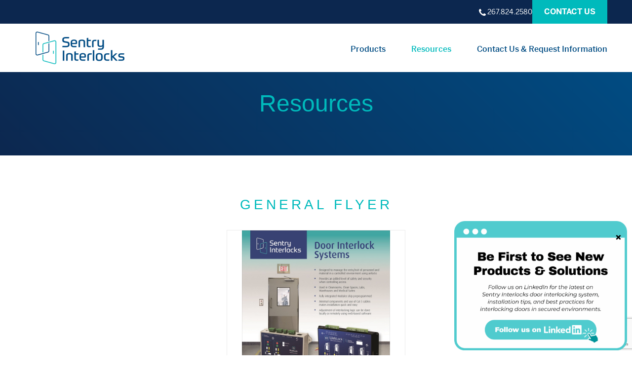

--- FILE ---
content_type: text/html; charset=UTF-8
request_url: https://www.sentryinterlocks.com/resources/
body_size: 17933
content:

    <!DOCTYPE html>
    <!--[if lt IE 7]>      <html class="no-js lt-ie9 lt-ie8 lt-ie7"> <![endif]-->
    <!--[if IE 7]>         <html class="no-js lt-ie9 lt-ie8"> <![endif]-->
    <!--[if IE 8]>         <html class="no-js lt-ie9"> <![endif]-->
    <!--[if gt IE 8]><!--> <html class="no-js" lang="en-US"> <!--<![endif]-->
    <head>
    <meta charset="utf-8">
<script type="text/javascript">
/* <![CDATA[ */
 var gform;gform||(document.addEventListener("gform_main_scripts_loaded",function(){gform.scriptsLoaded=!0}),window.addEventListener("DOMContentLoaded",function(){gform.domLoaded=!0}),gform={domLoaded:!1,scriptsLoaded:!1,initializeOnLoaded:function(o){gform.domLoaded&&gform.scriptsLoaded?o():!gform.domLoaded&&gform.scriptsLoaded?window.addEventListener("DOMContentLoaded",o):document.addEventListener("gform_main_scripts_loaded",o)},hooks:{action:{},filter:{}},addAction:function(o,n,r,t){gform.addHook("action",o,n,r,t)},addFilter:function(o,n,r,t){gform.addHook("filter",o,n,r,t)},doAction:function(o){gform.doHook("action",o,arguments)},applyFilters:function(o){return gform.doHook("filter",o,arguments)},removeAction:function(o,n){gform.removeHook("action",o,n)},removeFilter:function(o,n,r){gform.removeHook("filter",o,n,r)},addHook:function(o,n,r,t,i){null==gform.hooks[o][n]&&(gform.hooks[o][n]=[]);var e=gform.hooks[o][n];null==i&&(i=n+"_"+e.length),gform.hooks[o][n].push({tag:i,callable:r,priority:t=null==t?10:t})},doHook:function(n,o,r){var t;if(r=Array.prototype.slice.call(r,1),null!=gform.hooks[n][o]&&((o=gform.hooks[n][o]).sort(function(o,n){return o.priority-n.priority}),o.forEach(function(o){"function"!=typeof(t=o.callable)&&(t=window[t]),"action"==n?t.apply(null,r):r[0]=t.apply(null,r)})),"filter"==n)return r[0]},removeHook:function(o,n,t,i){var r;null!=gform.hooks[o][n]&&(r=(r=gform.hooks[o][n]).filter(function(o,n,r){return!!(null!=i&&i!=o.tag||null!=t&&t!=o.priority)}),gform.hooks[o][n]=r)}}); 
/* ]]> */
</script>

        
<meta name="viewport" content="width=device-width, initial-scale=1" />
<title>Resources &#x2d; Sentry Interlocks</title>
<meta name='robots' content='max-image-preview:large' />
	<style>img:is([sizes="auto" i], [sizes^="auto," i]) { contain-intrinsic-size: 3000px 1500px }</style>
	
<!-- Google Tag Manager for WordPress by gtm4wp.com -->
<script data-cfasync="false" data-pagespeed-no-defer>
	var gtm4wp_datalayer_name = "dataLayer";
	var dataLayer = dataLayer || [];
</script>
<!-- End Google Tag Manager for WordPress by gtm4wp.com -->
<!-- The SEO Framework by Sybre Waaijer -->
<meta name="robots" content="max-snippet:-1,max-image-preview:standard,max-video-preview:-1" />
<meta name="description" content="Sentry Interlocks resources, including data sheets, product documentation, warranty information, interlock logic diagrams, and flyers" />
<meta property="og:image" content="https://www.sentryinterlocks.com/wp-content/uploads/2020/07/SentryInterlocks_OGImage.jpg" />
<meta property="og:image:width" content="1200" />
<meta property="og:image:height" content="630" />
<meta property="og:image:alt" content="Sentry Interlocks" />
<meta property="og:locale" content="en_US" />
<meta property="og:type" content="website" />
<meta property="og:title" content="Resources &#x2d; Sentry Interlocks" />
<meta property="og:description" content="Sentry Interlocks resources, including data sheets, product documentation, warranty information, interlock logic diagrams, and flyers" />
<meta property="og:url" content="https://www.sentryinterlocks.com/resources/" />
<meta property="og:site_name" content="Sentry Interlocks" />
<meta name="twitter:card" content="summary_large_image" />
<meta name="twitter:title" content="Resources &#x2d; Sentry Interlocks" />
<meta name="twitter:description" content="Sentry Interlocks resources, including data sheets, product documentation, warranty information, interlock logic diagrams, and flyers" />
<meta name="twitter:image" content="https://www.sentryinterlocks.com/wp-content/uploads/2020/07/SentryInterlocks_OGImage.jpg" />
<meta name="twitter:image:width" content="1200" />
<meta name="twitter:image:height" content="630" />
<meta name="twitter:image:alt" content="Sentry Interlocks" />
<link rel="canonical" href="https://www.sentryinterlocks.com/resources/" />
<script type="application/ld+json">{"@context":"https://schema.org","@type":"BreadcrumbList","itemListElement":[{"@type":"ListItem","position":1,"item":{"@id":"https://www.sentryinterlocks.com/","name":"Sentry Interlocks"}},{"@type":"ListItem","position":2,"item":{"@id":"https://www.sentryinterlocks.com/resources/","name":"Resources"}}]}</script>
<!-- / The SEO Framework by Sybre Waaijer | 4.67ms meta | 0.88ms boot -->

<link rel='dns-prefetch' href='//ajax.googleapis.com' />
<link rel='dns-prefetch' href='//s0.wp.com' />
<link rel='dns-prefetch' href='//www.google.com' />
<link rel="alternate" type="application/rss+xml" title="Sentry Interlocks &raquo; Feed" href="https://www.sentryinterlocks.com/feed/" />
<link rel="alternate" type="application/rss+xml" title="Sentry Interlocks &raquo; Comments Feed" href="https://www.sentryinterlocks.com/comments/feed/" />
<script type="text/javascript">
/* <![CDATA[ */
window._wpemojiSettings = {"baseUrl":"https:\/\/s.w.org\/images\/core\/emoji\/16.0.1\/72x72\/","ext":".png","svgUrl":"https:\/\/s.w.org\/images\/core\/emoji\/16.0.1\/svg\/","svgExt":".svg","source":{"concatemoji":"https:\/\/www.sentryinterlocks.com\/wp-includes\/js\/wp-emoji-release.min.js?ver=6.8.3"}};
/*! This file is auto-generated */
!function(s,n){var o,i,e;function c(e){try{var t={supportTests:e,timestamp:(new Date).valueOf()};sessionStorage.setItem(o,JSON.stringify(t))}catch(e){}}function p(e,t,n){e.clearRect(0,0,e.canvas.width,e.canvas.height),e.fillText(t,0,0);var t=new Uint32Array(e.getImageData(0,0,e.canvas.width,e.canvas.height).data),a=(e.clearRect(0,0,e.canvas.width,e.canvas.height),e.fillText(n,0,0),new Uint32Array(e.getImageData(0,0,e.canvas.width,e.canvas.height).data));return t.every(function(e,t){return e===a[t]})}function u(e,t){e.clearRect(0,0,e.canvas.width,e.canvas.height),e.fillText(t,0,0);for(var n=e.getImageData(16,16,1,1),a=0;a<n.data.length;a++)if(0!==n.data[a])return!1;return!0}function f(e,t,n,a){switch(t){case"flag":return n(e,"\ud83c\udff3\ufe0f\u200d\u26a7\ufe0f","\ud83c\udff3\ufe0f\u200b\u26a7\ufe0f")?!1:!n(e,"\ud83c\udde8\ud83c\uddf6","\ud83c\udde8\u200b\ud83c\uddf6")&&!n(e,"\ud83c\udff4\udb40\udc67\udb40\udc62\udb40\udc65\udb40\udc6e\udb40\udc67\udb40\udc7f","\ud83c\udff4\u200b\udb40\udc67\u200b\udb40\udc62\u200b\udb40\udc65\u200b\udb40\udc6e\u200b\udb40\udc67\u200b\udb40\udc7f");case"emoji":return!a(e,"\ud83e\udedf")}return!1}function g(e,t,n,a){var r="undefined"!=typeof WorkerGlobalScope&&self instanceof WorkerGlobalScope?new OffscreenCanvas(300,150):s.createElement("canvas"),o=r.getContext("2d",{willReadFrequently:!0}),i=(o.textBaseline="top",o.font="600 32px Arial",{});return e.forEach(function(e){i[e]=t(o,e,n,a)}),i}function t(e){var t=s.createElement("script");t.src=e,t.defer=!0,s.head.appendChild(t)}"undefined"!=typeof Promise&&(o="wpEmojiSettingsSupports",i=["flag","emoji"],n.supports={everything:!0,everythingExceptFlag:!0},e=new Promise(function(e){s.addEventListener("DOMContentLoaded",e,{once:!0})}),new Promise(function(t){var n=function(){try{var e=JSON.parse(sessionStorage.getItem(o));if("object"==typeof e&&"number"==typeof e.timestamp&&(new Date).valueOf()<e.timestamp+604800&&"object"==typeof e.supportTests)return e.supportTests}catch(e){}return null}();if(!n){if("undefined"!=typeof Worker&&"undefined"!=typeof OffscreenCanvas&&"undefined"!=typeof URL&&URL.createObjectURL&&"undefined"!=typeof Blob)try{var e="postMessage("+g.toString()+"("+[JSON.stringify(i),f.toString(),p.toString(),u.toString()].join(",")+"));",a=new Blob([e],{type:"text/javascript"}),r=new Worker(URL.createObjectURL(a),{name:"wpTestEmojiSupports"});return void(r.onmessage=function(e){c(n=e.data),r.terminate(),t(n)})}catch(e){}c(n=g(i,f,p,u))}t(n)}).then(function(e){for(var t in e)n.supports[t]=e[t],n.supports.everything=n.supports.everything&&n.supports[t],"flag"!==t&&(n.supports.everythingExceptFlag=n.supports.everythingExceptFlag&&n.supports[t]);n.supports.everythingExceptFlag=n.supports.everythingExceptFlag&&!n.supports.flag,n.DOMReady=!1,n.readyCallback=function(){n.DOMReady=!0}}).then(function(){return e}).then(function(){var e;n.supports.everything||(n.readyCallback(),(e=n.source||{}).concatemoji?t(e.concatemoji):e.wpemoji&&e.twemoji&&(t(e.twemoji),t(e.wpemoji)))}))}((window,document),window._wpemojiSettings);
/* ]]> */
</script>
<style id='wp-emoji-styles-inline-css' type='text/css'>

	img.wp-smiley, img.emoji {
		display: inline !important;
		border: none !important;
		box-shadow: none !important;
		height: 1em !important;
		width: 1em !important;
		margin: 0 0.07em !important;
		vertical-align: -0.1em !important;
		background: none !important;
		padding: 0 !important;
	}
</style>
<link rel='stylesheet' id='wp-block-library-css' href='https://www.sentryinterlocks.com/wp-includes/css/dist/block-library/style.min.css?ver=6.8.3' type='text/css' media='all' />
<style id='classic-theme-styles-inline-css' type='text/css'>
/*! This file is auto-generated */
.wp-block-button__link{color:#fff;background-color:#32373c;border-radius:9999px;box-shadow:none;text-decoration:none;padding:calc(.667em + 2px) calc(1.333em + 2px);font-size:1.125em}.wp-block-file__button{background:#32373c;color:#fff;text-decoration:none}
</style>
<link rel='stylesheet' id='wp-components-css' href='https://www.sentryinterlocks.com/wp-includes/css/dist/components/style.min.css?ver=6.8.3' type='text/css' media='all' />
<link rel='stylesheet' id='wp-preferences-css' href='https://www.sentryinterlocks.com/wp-includes/css/dist/preferences/style.min.css?ver=6.8.3' type='text/css' media='all' />
<link rel='stylesheet' id='wp-block-editor-css' href='https://www.sentryinterlocks.com/wp-includes/css/dist/block-editor/style.min.css?ver=6.8.3' type='text/css' media='all' />
<link rel='stylesheet' id='popup-maker-block-library-style-css' href='https://www.sentryinterlocks.com/wp-content/plugins/popup-maker/dist/packages/block-library-style.css?ver=dbea705cfafe089d65f1' type='text/css' media='all' />
<style id='global-styles-inline-css' type='text/css'>
:root{--wp--preset--aspect-ratio--square: 1;--wp--preset--aspect-ratio--4-3: 4/3;--wp--preset--aspect-ratio--3-4: 3/4;--wp--preset--aspect-ratio--3-2: 3/2;--wp--preset--aspect-ratio--2-3: 2/3;--wp--preset--aspect-ratio--16-9: 16/9;--wp--preset--aspect-ratio--9-16: 9/16;--wp--preset--color--black: #000000;--wp--preset--color--cyan-bluish-gray: #abb8c3;--wp--preset--color--white: #ffffff;--wp--preset--color--pale-pink: #f78da7;--wp--preset--color--vivid-red: #cf2e2e;--wp--preset--color--luminous-vivid-orange: #ff6900;--wp--preset--color--luminous-vivid-amber: #fcb900;--wp--preset--color--light-green-cyan: #7bdcb5;--wp--preset--color--vivid-green-cyan: #00d084;--wp--preset--color--pale-cyan-blue: #8ed1fc;--wp--preset--color--vivid-cyan-blue: #0693e3;--wp--preset--color--vivid-purple: #9b51e0;--wp--preset--color--light-gray: #f5f5f5;--wp--preset--color--medium-gray: #999;--wp--preset--color--dark-gray: #333;--wp--preset--color--primary: #0D3983;--wp--preset--color--secondary: #25AAE1;--wp--preset--color--anchor: #F78E1E;--wp--preset--gradient--vivid-cyan-blue-to-vivid-purple: linear-gradient(135deg,rgba(6,147,227,1) 0%,rgb(155,81,224) 100%);--wp--preset--gradient--light-green-cyan-to-vivid-green-cyan: linear-gradient(135deg,rgb(122,220,180) 0%,rgb(0,208,130) 100%);--wp--preset--gradient--luminous-vivid-amber-to-luminous-vivid-orange: linear-gradient(135deg,rgba(252,185,0,1) 0%,rgba(255,105,0,1) 100%);--wp--preset--gradient--luminous-vivid-orange-to-vivid-red: linear-gradient(135deg,rgba(255,105,0,1) 0%,rgb(207,46,46) 100%);--wp--preset--gradient--very-light-gray-to-cyan-bluish-gray: linear-gradient(135deg,rgb(238,238,238) 0%,rgb(169,184,195) 100%);--wp--preset--gradient--cool-to-warm-spectrum: linear-gradient(135deg,rgb(74,234,220) 0%,rgb(151,120,209) 20%,rgb(207,42,186) 40%,rgb(238,44,130) 60%,rgb(251,105,98) 80%,rgb(254,248,76) 100%);--wp--preset--gradient--blush-light-purple: linear-gradient(135deg,rgb(255,206,236) 0%,rgb(152,150,240) 100%);--wp--preset--gradient--blush-bordeaux: linear-gradient(135deg,rgb(254,205,165) 0%,rgb(254,45,45) 50%,rgb(107,0,62) 100%);--wp--preset--gradient--luminous-dusk: linear-gradient(135deg,rgb(255,203,112) 0%,rgb(199,81,192) 50%,rgb(65,88,208) 100%);--wp--preset--gradient--pale-ocean: linear-gradient(135deg,rgb(255,245,203) 0%,rgb(182,227,212) 50%,rgb(51,167,181) 100%);--wp--preset--gradient--electric-grass: linear-gradient(135deg,rgb(202,248,128) 0%,rgb(113,206,126) 100%);--wp--preset--gradient--midnight: linear-gradient(135deg,rgb(2,3,129) 0%,rgb(40,116,252) 100%);--wp--preset--font-size--small: 12px;--wp--preset--font-size--medium: 20px;--wp--preset--font-size--large: 20px;--wp--preset--font-size--x-large: 42px;--wp--preset--font-size--normal: 16px;--wp--preset--font-size--larger: 24px;--wp--preset--spacing--20: 0.44rem;--wp--preset--spacing--30: 0.67rem;--wp--preset--spacing--40: 1rem;--wp--preset--spacing--50: 1.5rem;--wp--preset--spacing--60: 2.25rem;--wp--preset--spacing--70: 3.38rem;--wp--preset--spacing--80: 5.06rem;--wp--preset--shadow--natural: 6px 6px 9px rgba(0, 0, 0, 0.2);--wp--preset--shadow--deep: 12px 12px 50px rgba(0, 0, 0, 0.4);--wp--preset--shadow--sharp: 6px 6px 0px rgba(0, 0, 0, 0.2);--wp--preset--shadow--outlined: 6px 6px 0px -3px rgba(255, 255, 255, 1), 6px 6px rgba(0, 0, 0, 1);--wp--preset--shadow--crisp: 6px 6px 0px rgba(0, 0, 0, 1);}:where(.is-layout-flex){gap: 0.5em;}:where(.is-layout-grid){gap: 0.5em;}body .is-layout-flex{display: flex;}.is-layout-flex{flex-wrap: wrap;align-items: center;}.is-layout-flex > :is(*, div){margin: 0;}body .is-layout-grid{display: grid;}.is-layout-grid > :is(*, div){margin: 0;}:where(.wp-block-columns.is-layout-flex){gap: 2em;}:where(.wp-block-columns.is-layout-grid){gap: 2em;}:where(.wp-block-post-template.is-layout-flex){gap: 1.25em;}:where(.wp-block-post-template.is-layout-grid){gap: 1.25em;}.has-black-color{color: var(--wp--preset--color--black) !important;}.has-cyan-bluish-gray-color{color: var(--wp--preset--color--cyan-bluish-gray) !important;}.has-white-color{color: var(--wp--preset--color--white) !important;}.has-pale-pink-color{color: var(--wp--preset--color--pale-pink) !important;}.has-vivid-red-color{color: var(--wp--preset--color--vivid-red) !important;}.has-luminous-vivid-orange-color{color: var(--wp--preset--color--luminous-vivid-orange) !important;}.has-luminous-vivid-amber-color{color: var(--wp--preset--color--luminous-vivid-amber) !important;}.has-light-green-cyan-color{color: var(--wp--preset--color--light-green-cyan) !important;}.has-vivid-green-cyan-color{color: var(--wp--preset--color--vivid-green-cyan) !important;}.has-pale-cyan-blue-color{color: var(--wp--preset--color--pale-cyan-blue) !important;}.has-vivid-cyan-blue-color{color: var(--wp--preset--color--vivid-cyan-blue) !important;}.has-vivid-purple-color{color: var(--wp--preset--color--vivid-purple) !important;}.has-black-background-color{background-color: var(--wp--preset--color--black) !important;}.has-cyan-bluish-gray-background-color{background-color: var(--wp--preset--color--cyan-bluish-gray) !important;}.has-white-background-color{background-color: var(--wp--preset--color--white) !important;}.has-pale-pink-background-color{background-color: var(--wp--preset--color--pale-pink) !important;}.has-vivid-red-background-color{background-color: var(--wp--preset--color--vivid-red) !important;}.has-luminous-vivid-orange-background-color{background-color: var(--wp--preset--color--luminous-vivid-orange) !important;}.has-luminous-vivid-amber-background-color{background-color: var(--wp--preset--color--luminous-vivid-amber) !important;}.has-light-green-cyan-background-color{background-color: var(--wp--preset--color--light-green-cyan) !important;}.has-vivid-green-cyan-background-color{background-color: var(--wp--preset--color--vivid-green-cyan) !important;}.has-pale-cyan-blue-background-color{background-color: var(--wp--preset--color--pale-cyan-blue) !important;}.has-vivid-cyan-blue-background-color{background-color: var(--wp--preset--color--vivid-cyan-blue) !important;}.has-vivid-purple-background-color{background-color: var(--wp--preset--color--vivid-purple) !important;}.has-black-border-color{border-color: var(--wp--preset--color--black) !important;}.has-cyan-bluish-gray-border-color{border-color: var(--wp--preset--color--cyan-bluish-gray) !important;}.has-white-border-color{border-color: var(--wp--preset--color--white) !important;}.has-pale-pink-border-color{border-color: var(--wp--preset--color--pale-pink) !important;}.has-vivid-red-border-color{border-color: var(--wp--preset--color--vivid-red) !important;}.has-luminous-vivid-orange-border-color{border-color: var(--wp--preset--color--luminous-vivid-orange) !important;}.has-luminous-vivid-amber-border-color{border-color: var(--wp--preset--color--luminous-vivid-amber) !important;}.has-light-green-cyan-border-color{border-color: var(--wp--preset--color--light-green-cyan) !important;}.has-vivid-green-cyan-border-color{border-color: var(--wp--preset--color--vivid-green-cyan) !important;}.has-pale-cyan-blue-border-color{border-color: var(--wp--preset--color--pale-cyan-blue) !important;}.has-vivid-cyan-blue-border-color{border-color: var(--wp--preset--color--vivid-cyan-blue) !important;}.has-vivid-purple-border-color{border-color: var(--wp--preset--color--vivid-purple) !important;}.has-vivid-cyan-blue-to-vivid-purple-gradient-background{background: var(--wp--preset--gradient--vivid-cyan-blue-to-vivid-purple) !important;}.has-light-green-cyan-to-vivid-green-cyan-gradient-background{background: var(--wp--preset--gradient--light-green-cyan-to-vivid-green-cyan) !important;}.has-luminous-vivid-amber-to-luminous-vivid-orange-gradient-background{background: var(--wp--preset--gradient--luminous-vivid-amber-to-luminous-vivid-orange) !important;}.has-luminous-vivid-orange-to-vivid-red-gradient-background{background: var(--wp--preset--gradient--luminous-vivid-orange-to-vivid-red) !important;}.has-very-light-gray-to-cyan-bluish-gray-gradient-background{background: var(--wp--preset--gradient--very-light-gray-to-cyan-bluish-gray) !important;}.has-cool-to-warm-spectrum-gradient-background{background: var(--wp--preset--gradient--cool-to-warm-spectrum) !important;}.has-blush-light-purple-gradient-background{background: var(--wp--preset--gradient--blush-light-purple) !important;}.has-blush-bordeaux-gradient-background{background: var(--wp--preset--gradient--blush-bordeaux) !important;}.has-luminous-dusk-gradient-background{background: var(--wp--preset--gradient--luminous-dusk) !important;}.has-pale-ocean-gradient-background{background: var(--wp--preset--gradient--pale-ocean) !important;}.has-electric-grass-gradient-background{background: var(--wp--preset--gradient--electric-grass) !important;}.has-midnight-gradient-background{background: var(--wp--preset--gradient--midnight) !important;}.has-small-font-size{font-size: var(--wp--preset--font-size--small) !important;}.has-medium-font-size{font-size: var(--wp--preset--font-size--medium) !important;}.has-large-font-size{font-size: var(--wp--preset--font-size--large) !important;}.has-x-large-font-size{font-size: var(--wp--preset--font-size--x-large) !important;}
:where(.wp-block-post-template.is-layout-flex){gap: 1.25em;}:where(.wp-block-post-template.is-layout-grid){gap: 1.25em;}
:where(.wp-block-columns.is-layout-flex){gap: 2em;}:where(.wp-block-columns.is-layout-grid){gap: 2em;}
:root :where(.wp-block-pullquote){font-size: 1.5em;line-height: 1.6;}
</style>
<link rel='stylesheet' id='popupaoc-public-style-css' href='https://www.sentryinterlocks.com/wp-content/plugins/popup-anything-on-click/assets/css/popupaoc-public-style.css?ver=1.7.5' type='text/css' media='all' />
<link rel='stylesheet' id='megamenu-css' href='https://www.sentryinterlocks.com/wp-content/uploads/maxmegamenu/style.css?ver=9f6a65' type='text/css' media='all' />
<link rel='stylesheet' id='dashicons-css' href='https://www.sentryinterlocks.com/wp-includes/css/dashicons.min.css?ver=6.8.3' type='text/css' media='all' />
<link rel='stylesheet' id='popup-maker-site-css' href='//www.sentryinterlocks.com/wp-content/uploads/pum/pum-site-styles.css?generated=1764182621&#038;ver=1.21.5' type='text/css' media='all' />
<link rel='stylesheet' id='jetpack_css-css' href='https://www.sentryinterlocks.com/wp-content/plugins/jetpack/css/jetpack.css?ver=8.0.2' type='text/css' media='all' />
<link rel='stylesheet' id='style-css' href='https://www.sentryinterlocks.com/wp-content/themes/sentry/style.css?ver=5.5' type='text/css' media='all' />
<script type="text/javascript" src="https://ajax.googleapis.com/ajax/libs/jquery/3.4.1/jquery.min.js?ver=6.8.3" id="jquery-js"></script>
<script type="text/javascript" src="https://ajax.googleapis.com/ajax/libs/jqueryui/1.12.1/jquery-ui.min.js?ver=6.8.3" id="jquery-ui-js"></script>
<link rel="https://api.w.org/" href="https://www.sentryinterlocks.com/wp-json/" /><link rel="alternate" title="JSON" type="application/json" href="https://www.sentryinterlocks.com/wp-json/wp/v2/pages/277" /><link rel="EditURI" type="application/rsd+xml" title="RSD" href="https://www.sentryinterlocks.com/xmlrpc.php?rsd" />
<link rel="alternate" title="oEmbed (JSON)" type="application/json+oembed" href="https://www.sentryinterlocks.com/wp-json/oembed/1.0/embed?url=https%3A%2F%2Fwww.sentryinterlocks.com%2Fresources%2F" />
<link rel="alternate" title="oEmbed (XML)" type="text/xml+oembed" href="https://www.sentryinterlocks.com/wp-json/oembed/1.0/embed?url=https%3A%2F%2Fwww.sentryinterlocks.com%2Fresources%2F&#038;format=xml" />

		<!-- GA Google Analytics @ https://m0n.co/ga -->
		<script async src="https://www.googletagmanager.com/gtag/js?id=UA-199322639-1"></script>
		<script>
			window.dataLayer = window.dataLayer || [];
			function gtag(){dataLayer.push(arguments);}
			gtag('js', new Date());
			gtag('config', 'UA-199322639-1');
		</script>

	<script type="text/javascript" src="https://secure.intuitionoperation.com/js/794891.js" ></script> <noscript><img alt="" src="https://secure.intuitionoperation.com/794891.png" style="display:none;" /></noscript>
<!-- Google Tag Manager for WordPress by gtm4wp.com -->
<!-- GTM Container placement set to automatic -->
<script data-cfasync="false" data-pagespeed-no-defer type="text/javascript">
	var dataLayer_content = {"pagePostType":"page","pagePostType2":"single-page","pagePostAuthor":"admin"};
	dataLayer.push( dataLayer_content );
</script>
<script data-cfasync="false">
(function(w,d,s,l,i){w[l]=w[l]||[];w[l].push({'gtm.start':
new Date().getTime(),event:'gtm.js'});var f=d.getElementsByTagName(s)[0],
j=d.createElement(s),dl=l!='dataLayer'?'&l='+l:'';j.async=true;j.src=
'//www.googletagmanager.com/gtm.'+'js?id='+i+dl;f.parentNode.insertBefore(j,f);
})(window,document,'script','dataLayer','GTM-NN3JMTT');
</script>
<!-- End Google Tag Manager -->
<!-- End Google Tag Manager for WordPress by gtm4wp.com --><style type='text/css'>img#wpstats{display:none}</style><link rel="icon" href="https://www.sentryinterlocks.com/wp-content/themes/sentry/images/favicon.ico" />
<link rel="pingback" href="https://www.sentryinterlocks.com/xmlrpc.php" />
<!-- Global site tag (gtag.js) - Google Analytics -->
<script async src="https://www.googletagmanager.com/gtag/js?id=UA-154428902-1"></script>
<script>
  window.dataLayer = window.dataLayer || [];
  function gtag(){dataLayer.push(arguments);}
  gtag('js', new Date());

  gtag('config', 'UA-154428902-1');
</script>
    <link rel="stylesheet" href="https://www.sentryinterlocks.com/wp-content/themes/sentry/bower_components/wow/css/libs/animate.css">
    <link rel="stylesheet" href="https://www.sentryinterlocks.com/wp-content/themes/sentry/lib/lightbox/lightbox.css">
    <link rel="stylesheet" href="https://use.typekit.net/iwt6bfv.css">
        

	<!-- Google Tag Manager -->
	<script>(function(w,d,s,l,i){w[l]=w[l]||[];w[l].push({'gtm.start':
	new Date().getTime(),event:'gtm.js'});var f=d.getElementsByTagName(s)[0],
	j=d.createElement(s),dl=l!='dataLayer'?'&l='+l:'';j.async=true;j.src=
	'https://www.googletagmanager.com/gtm.js?id='+i+dl;f.parentNode.insertBefore(j,f);
	})(window,document,'script','dataLayer','GTM-KC8MJLS');</script>
	<!-- End Google Tag Manager -->

<style type="text/css">/** Mega Menu CSS: fs **/</style>
</head>
<body class="wp-singular page-template page-template-templates page-template-page-resources page-template-templatespage-resources-php page page-id-277 wp-embed-responsive wp-theme-genesis wp-child-theme-sentry mega-menu-primary header-full-width full-width-content genesis-breadcrumbs-hidden has-no-blocks" itemscope itemtype="https://schema.org/WebPage">
<!-- GTM Container placement set to automatic -->
<!-- Google Tag Manager (noscript) -->
				<noscript><iframe src="https://www.googletagmanager.com/ns.html?id=GTM-NN3JMTT" height="0" width="0" style="display:none;visibility:hidden" aria-hidden="true"></iframe></noscript>
<!-- End Google Tag Manager (noscript) -->
<!-- GTM Container placement set to automatic -->
<!-- Google Tag Manager (noscript) -->
	<!-- Google Tag Manager (noscript) -->
	<noscript><iframe src="https://www.googletagmanager.com/ns.html?id=GTM-KC8MJLS"
	height="0" width="0" style="display:none;visibility:hidden"></iframe></noscript>
<!-- End Google Tag Manager (noscript) -->

<div class="site-container"><ul class="genesis-skip-link"><li><a href="#genesis-nav-primary" class="screen-reader-shortcut"> Skip to primary navigation</a></li><li><a href="#genesis-content" class="screen-reader-shortcut"> Skip to main content</a></li></ul><header class="site-header" itemscope itemtype="https://schema.org/WPHeader">
	<div class="top-header">
		<div class="grid-container">
<!--             <div class="grid-x"> -->
				<p>
					<img src="/wp-content/uploads/2020/06/call-header.png">
	<a href="tel:267.824.2580"> 267.824.2580</a>
				</p>
                <a class="button header-button"href="https://www.sentryinterlocks.com/contact/">Contact Us</a>
<!-- 			</div> -->
		</div>
	</div>

    <div class="header">
        <nav>
            <div class="header-logo">
                <a href="https://www.sentryinterlocks.com"><img alt="VSA" class="site-logo" src="https://www.sentryinterlocks.com/wp-content/themes/sentry/images/logo.png"></a>
            </div>
            <div id="mega-menu-wrap-primary" class="mega-menu-wrap"><div class="mega-menu-toggle"><div class="mega-toggle-blocks-left"></div><div class="mega-toggle-blocks-center"></div><div class="mega-toggle-blocks-right"><div class='mega-toggle-block mega-menu-toggle-block mega-toggle-block-1' id='mega-toggle-block-1' tabindex='0'><span class='mega-toggle-label' role='button' aria-expanded='false'><span class='mega-toggle-label-closed'></span><span class='mega-toggle-label-open'></span></span></div></div></div><ul id="mega-menu-primary" class="mega-menu max-mega-menu mega-menu-horizontal mega-no-js" data-event="hover_intent" data-effect="fade_up" data-effect-speed="200" data-effect-mobile="disabled" data-effect-speed-mobile="0" data-mobile-force-width="body" data-second-click="go" data-document-click="collapse" data-vertical-behaviour="standard" data-breakpoint="640" data-unbind="false"><li class='mega-menu-item mega-menu-item-type-post_type mega-menu-item-object-page mega-menu-item-has-children mega-align-bottom-left mega-menu-flyout mega-menu-item-503' id='mega-menu-item-503'><a class="mega-menu-link" href="https://www.sentryinterlocks.com/products/" aria-haspopup="true" aria-expanded="false" tabindex="0">Products<span class="mega-indicator"></span></a>
<ul class="mega-sub-menu">
<li class='mega-menu-item mega-menu-item-type-post_type mega-menu-item-object-page mega-menu-item-553' id='mega-menu-item-553'><a class="mega-menu-link" href="https://www.sentryinterlocks.com/products/door-interlock-modules/">Modules</a></li><li class='mega-menu-item mega-menu-item-type-post_type mega-menu-item-object-page mega-menu-item-575' id='mega-menu-item-575'><a class="mega-menu-link" href="https://www.sentryinterlocks.com/products/accessories/">Accessories</a></li><li class='mega-menu-item mega-menu-item-type-post_type mega-menu-item-object-page mega-menu-item-558' id='mega-menu-item-558'><a class="mega-menu-link" href="https://www.sentryinterlocks.com/products/integration-services/">Integration Services</a></li></ul>
</li><li class='mega-menu-item mega-menu-item-type-post_type mega-menu-item-object-page mega-current-menu-item mega-page_item mega-page-item-277 mega-current_page_item mega-align-bottom-left mega-menu-flyout mega-menu-item-287' id='mega-menu-item-287'><a class="mega-menu-link" href="https://www.sentryinterlocks.com/resources/" tabindex="0">Resources</a></li><li class='mega-menu-item mega-menu-item-type-post_type mega-menu-item-object-page mega-align-bottom-left mega-menu-flyout mega-menu-item-680' id='mega-menu-item-680'><a class="mega-menu-link" href="https://www.sentryinterlocks.com/contact/" tabindex="0">Contact Us &#038; Request Information</a></li></ul></div>        </nav>
    </div>
    
</header><div class="site-inner grid-container"><div class="content-sidebar-wrap grid-x grid-margin-x"><main class="content cell" id="genesis-content"><article class="post-277 page type-page status-publish entry" itemscope itemtype="https://schema.org/CreativeWork"><div class="entry-content" itemprop="text">
    
</div></article></main></div></div>
	<section class="page_header_ICS">
		<h1>
			Resources		</h1>
	</section>

	<div class="flexible-content resources">
                                                        <section class="image_buttons bg-white">
                        <div class="grid-container">
                            <div class="grid-x">
                                																	<div class="cell small-12 text-center">
										<h2>General Flyer</h2>
									</div>
								                                                                    <div class="cell small-12 medium-6">
                                                                                    <a class="image_button" href="https://www.sentryinterlocks.com/wp-content/uploads/2020/06/Sentry-InterLock-Flyer2020.pdf">
                                                <img class="wow fadeInDown" src="https://www.sentryinterlocks.com/wp-content/uploads/2024/12/Sentry-Interlocks-Flyer.png" alt="">
                                                <h3>Sentry Interlocks Flyer</h3>
                                                                                                <button>Download</button>
                                            </a>
                                                                            </div>
                                                                                            </div>
                        </div>
                    </section>
                                                                <section class="image_buttons bg-gray">
                        <div class="grid-container">
                            <div class="grid-x">
                                																	<div class="cell small-12 text-center">
										<h2>DATA SHEETS</h2>
									</div>
								                                                                    <div class="cell small-12 medium-4">
                                                                                    <a class="image_button" href="https://www.sentryinterlocks.com/wp-content/uploads/2020/06/20-EZI-0003_New_Data_Sheets_2Door_v2.pdf">
                                                <img class="wow fadeInDown" src="https://www.sentryinterlocks.com/wp-content/uploads/2024/12/Modlock-2-door.png" alt="">
                                                <h3>EZ ModLock 2 Door</h3>
                                                                                                <button>Download</button>
                                            </a>
                                                                            </div>
                                                                    <div class="cell small-12 medium-4">
                                                                                    <a class="image_button" href="https://www.sentryinterlocks.com/wp-content/uploads/2020/06/20-EZI-0003_New_Data_Sheets_2DoorExpansion_v2.pdf">
                                                <img class="wow fadeInDown" src="https://www.sentryinterlocks.com/wp-content/uploads/2024/12/Modlock-2-door-expansion.png" alt="">
                                                <h3>EZ ModLock 2 Door Expansion</h3>
                                                                                                <button>Download</button>
                                            </a>
                                                                            </div>
                                                                    <div class="cell small-12 medium-4">
                                                                                    <a class="image_button" href="https://www.sentryinterlocks.com/wp-content/uploads/2020/06/20-EZI-0003_New_Data_Sheets_2DoorTimer_v2.pdf">
                                                <img class="wow fadeInDown" src="https://www.sentryinterlocks.com/wp-content/uploads/2024/12/Modlock-2-door-timer.png" alt="">
                                                <h3>EZ ModLock 2 Door Timer</h3>
                                                                                                <button>Download</button>
                                            </a>
                                                                            </div>
                                                                    <div class="cell small-12 medium-4">
                                                                                    <a class="image_button" href="https://www.sentryinterlocks.com/wp-content/uploads/2020/06/20-EZI-0003_New_Data_Sheets_MultiDoorBasic_v2.pdf">
                                                <img class="wow fadeInDown" src="https://www.sentryinterlocks.com/wp-content/uploads/2024/12/multidoor-basic.png" alt="">
                                                <h3>EZ ModLock Multi Door Basic</h3>
                                                                                                <button>Download</button>
                                            </a>
                                                                            </div>
                                                                    <div class="cell small-12 medium-4">
                                                                                    <a class="image_button" href="https://www.sentryinterlocks.com/wp-content/uploads/2020/06/20-EZI-0003_New_Data_Sheets_MultiDoorAccess_v2.pdf">
                                                <img class="wow fadeInDown" src="https://www.sentryinterlocks.com/wp-content/uploads/2024/12/Multi-door-access.png" alt="">
                                                <h3>EZ ModLock Multi Door Access</h3>
                                                                                                <button>Download</button>
                                            </a>
                                                                            </div>
                                                                    <div class="cell small-12 medium-4">
                                                                                    <a class="image_button" href="https://www.sentryinterlocks.com/wp-content/uploads/2020/06/20-EZI-0003_New_Data_Sheets_MultiDoorTimer_v2.pdf">
                                                <img class="wow fadeInDown" src="https://www.sentryinterlocks.com/wp-content/uploads/2024/12/Multi-door-timer.png" alt="">
                                                <h3>EZ ModLock Multi Door Timer</h3>
                                                                                                <button>Download</button>
                                            </a>
                                                                            </div>
                                                                    <div class="cell small-12 medium-4">
                                                                                    <a class="image_button" href="https://www.sentryinterlocks.com/wp-content/uploads/2024/12/Sentry-Interlock-WebLock-Data-Sheet-10-2024.pdf">
                                                <img class="wow fadeInDown" src="https://www.sentryinterlocks.com/wp-content/uploads/2024/12/Sentry-Interlock-WebLock-Data-Sheet-10-2024-thumbnail.png" alt="">
                                                <h3>WebLock Network Bridge</h3>
                                                                                                <button>Download</button>
                                            </a>
                                                                            </div>
                                                                    <div class="cell small-12 medium-4">
                                                                                    <a class="image_button" href="https://www.sentryinterlocks.com/wp-content/uploads/2024/12/Sentry-Interlock-WebLock-Data-Sheet-10-2024.pdf">
                                                <img class="wow fadeInDown" src="https://www.sentryinterlocks.com/wp-content/uploads/2024/12/Sentry-Interlock-WebLock-Data-Sheet-10-2024-thumbnail.png" alt="">
                                                <h3>WebLock Door Control Module</h3>
                                                                                                <button>Download</button>
                                            </a>
                                                                            </div>
                                                                    <div class="cell small-12 medium-4">
                                                                                    <a class="image_button" href="https://www.sentryinterlocks.com/wp-content/uploads/2024/11/Door-Accessories-11-2024.pdf">
                                                <img class="wow fadeInDown" src="https://www.sentryinterlocks.com/wp-content/uploads/2024/12/Door-Accessories-11-2024-thumbnail.png" alt="">
                                                <h3>Door Interlock Accessories</h3>
                                                                                                <button>Download</button>
                                            </a>
                                                                            </div>
                                                                                            </div>
                        </div>
                    </section>
                                                                <section class="image_buttons bg-white">
                        <div class="grid-container">
                            <div class="grid-x">
                                																	<div class="cell small-12 text-center">
										<h2>PRODUCT DOCUMENTS</h2>
									</div>
								                                                                    <div class="cell small-12 medium-4">
                                                                                    <a class="image_button" href="https://www.sentryinterlocks.com/wp-content/uploads/2020/06/EZ-Modlock-Warranty-2020.pdf">
                                                <img class="wow fadeInDown" src="https://www.sentryinterlocks.com/wp-content/uploads/2024/12/EZ-ModLock-Limited.png" alt="">
                                                <h3>Sentry Interlocks Limited Product Warranty</h3>
                                                                                                <button>Download</button>
                                            </a>
                                                                            </div>
                                                                    <div class="cell small-12 medium-4">
                                                                                    <a class="image_button" href="https://www.sentryinterlocks.com/wp-content/uploads/2021/04/Sentry-Module-Selection-Matrix-4-23-21.pdf">
                                                <img class="wow fadeInDown" src="https://www.sentryinterlocks.com/wp-content/uploads/2024/12/Sentry-Module-Selection-Matrix-9-30-24-thumbnail.png" alt="">
                                                <h3>Module Selection Matrix</h3>
                                                                                                <button>Download</button>
                                            </a>
                                                                            </div>
                                                                    <div class="cell small-12 medium-4">
                                                                                    <a class="image_button" href="https://www.sentryinterlocks.com/wp-content/uploads/2022/08/EZ-Modlock-User-Manual-August-2022.pdf">
                                                <img class="wow fadeInDown" src="https://www.sentryinterlocks.com/wp-content/uploads/2024/12/Sentry-Interlocks-Installation-Guide.png" alt="">
                                                <h3>EZ ModLock Installation Guide</h3>
                                                                                                <button>Download</button>
                                            </a>
                                                                            </div>
                                                                    <div class="cell small-12 medium-4">
                                                                                    <a class="image_button" href="https://www.sentryinterlocks.com/wp-content/uploads/2024/10/WebLock-Installation-Guide-Aug-2024-1.pdf">
                                                <img class="wow fadeInDown" src="https://www.sentryinterlocks.com/wp-content/uploads/2024/12/WebLock-Installation-Guide-Aug-2024-Thumbnail.png" alt="">
                                                <h3>WebLock Installation Guide</h3>
                                                                                                <button>Download</button>
                                            </a>
                                                                            </div>
                                                                    <div class="cell small-12 medium-4">
                                                                                    <a class="image_button" href="https://www.sentryinterlocks.com/wp-content/uploads/2024/11/Schematic-for-Website-11-2024.png">
                                                <img class="wow fadeInDown" src="https://www.sentryinterlocks.com/wp-content/uploads/2024/12/Schematic-for-Website-11-2024.png" alt="">
                                                <h3>Wiring Diagrams</h3>
                                                                                                <button>Download</button>
                                            </a>
                                                                            </div>
                                                                    <div class="cell small-12 medium-4">
                                                                                    <a class="image_button" href="https://www.sentryinterlocks.com/wp-content/uploads/2020/06/Sentry-Interlocks-CSI-Spec.pdf">
                                                <img class="wow fadeInDown" src="https://www.sentryinterlocks.com/wp-content/uploads/2024/12/guide-specifications.png" alt="">
                                                <h3>EZ ModLock CSI Specification</h3>
                                                                                                <button>Download</button>
                                            </a>
                                                                            </div>
                                                                                            </div>
                        </div>
                    </section>
                                                                <section class="image_buttons bg-gray">
                        <div class="grid-container">
                            <div class="grid-x">
                                																	<div class="cell small-12 text-center">
										<h2>Interlock Logic</h2>
									</div>
								                                                                    <div class="cell small-12 medium-4">
                                                                                    <div class="image_button">
                                                <img class="wow fadeInDown" src="https://www.sentryinterlocks.com/wp-content/uploads/2024/12/L1.png" alt="">
                                                <h3>L1 Logic (also known as “Room Logic”)</h3>
                                                                                                    <div class="content">
                                                        <div>
<div>			<a class="paoc-popup popupaoc-button" href="javascript:void(0);" data-target="popuppaoc-modal-419" data-conf='{"content":{ "target" : "#paoc-modal-1", "effect": "fadein", "positionX": "center", "positionY": "center", "fullscreen": false, "speedIn": 300, "speedOut": 300, "delay": 150, "width": "50%" },"loader":{"active": true},"overlay":{"active": true}}'>View</a>
	</div>
</div>
                                                    </div>
                                                                                            </div>
                                                                            </div>
                                                                    <div class="cell small-12 medium-4">
                                                                                    <div class="image_button">
                                                <img class="wow fadeInDown" src="https://www.sentryinterlocks.com/wp-content/uploads/2024/12/L2.png" alt="">
                                                <h3>L2 Logic (also known as “3+1 Logic”)</h3>
                                                                                                    <div class="content">
                                                        <div>
<div>			<a class="paoc-popup popupaoc-button" href="javascript:void(0);" data-target="popuppaoc-modal-469" data-conf='{"content":{ "target" : "#paoc-modal-2", "effect": "fadein", "positionX": "center", "positionY": "center", "fullscreen": false, "speedIn": 300, "speedOut": 300, "delay": 150, "width": "50%" },"loader":{"active": true},"overlay":{"active": true}}'>View</a>
	</div>
</div>
                                                    </div>
                                                                                            </div>
                                                                            </div>
                                                                    <div class="cell small-12 medium-4">
                                                                                    <div class="image_button">
                                                <img class="wow fadeInDown" src="https://www.sentryinterlocks.com/wp-content/uploads/2024/12/L3.png" alt="">
                                                <h3>L3 Logic (also known as “Multiple-step Airlock”)</h3>
                                                                                                    <div class="content">
                                                        <div>
<div>			<a class="paoc-popup popupaoc-button" href="javascript:void(0);" data-target="popuppaoc-modal-470" data-conf='{"content":{ "target" : "#paoc-modal-3", "effect": "fadein", "positionX": "center", "positionY": "center", "fullscreen": false, "speedIn": 300, "speedOut": 300, "delay": 150, "width": "50%" },"loader":{"active": true},"overlay":{"active": true}}'>View</a>
	</div>
</div>
                                                    </div>
                                                                                            </div>
                                                                            </div>
                                                                                            </div>
                        </div>
                    </section>
                                                                <section class="image_buttons bg-white">
                        <div class="grid-container">
                            <div class="grid-x">
                                																	<div class="cell small-12 text-center">
										<h2>Terms & Conditions</h2>
									</div>
								                                                                    <div class="cell small-12 medium-6">
                                                                                    <a class="image_button" href="https://www.sentryinterlocks.com/wp-content/uploads/2024/11/Sentry-Interlocks-LLC-Standard-Terms-and-Conditions-10-28-24.pdf">
                                                <img class="wow fadeInDown" src="https://www.sentryinterlocks.com/wp-content/uploads/2024/12/Sentry-Interlocks-Standard-Terms-and-Conditions-10-28-24-thumbnail.png" alt="">
                                                <h3>Sentry Interlocks, LLC - Standard Terms and Conditions 10-28-24</h3>
                                                                                                <button>Download</button>
                                            </a>
                                                                            </div>
                                                                                            </div>
                        </div>
                    </section>
                                                                <section class="image_buttons bg-gray">
                        <div class="grid-container">
                            <div class="grid-x">
                                																	<div class="cell small-12 text-center">
										<h2>Product Animations</h2>
									</div>
								                                                                    <div class="cell small-12 medium-4">
                                                                                    <div class="image_button">
                                                <img class="wow fadeInDown" src="https://www.sentryinterlocks.com/wp-content/uploads/2024/05/SentryInterlocks-thumb__GeneralOverview.png" alt="">
                                                <h3>Sentry Interlocks General Overview</h3>
                                                                                                    <div class="content">
                                                        <p style="text-align: center;">			<a class="paoc-popup popupaoc-button" href="javascript:void(0);" data-target="popuppaoc-modal-1114" data-conf='{"content":{ "target" : "#paoc-modal-4", "effect": "fadein", "positionX": "center", "positionY": "center", "fullscreen": false, "speedIn": 300, "speedOut": 300, "delay": 150, "width": "60%" },"loader":{"active": true},"overlay":{"active": true}}'>Watch</a>
	</p>
                                                    </div>
                                                                                            </div>
                                                                            </div>
                                                                    <div class="cell small-12 medium-4">
                                                                                    <div class="image_button">
                                                <img class="wow fadeInDown" src="https://www.sentryinterlocks.com/wp-content/uploads/2024/05/SentryInterlocks-thumb__ManualUnlocked-1.png" alt="">
                                                <h3>Manual Doors, Normally Unlocked 1</h3>
                                                                                                    <div class="content">
                                                        <p style="text-align: center;">Using Sentry Cat5 Indicators<br />
			<a class="paoc-popup popupaoc-button" href="javascript:void(0);" data-target="popuppaoc-modal-1116" data-conf='{"content":{ "target" : "#paoc-modal-5", "effect": "fadein", "positionX": "center", "positionY": "center", "fullscreen": false, "speedIn": 300, "speedOut": 300, "delay": 150, "width": "60%" },"loader":{"active": true},"overlay":{"active": true}}'>Watch</a>
	</p>
                                                    </div>
                                                                                            </div>
                                                                            </div>
                                                                    <div class="cell small-12 medium-4">
                                                                                    <div class="image_button">
                                                <img class="wow fadeInDown" src="https://www.sentryinterlocks.com/wp-content/uploads/2024/05/SentryInterlocks-thumb__ManualUnlocked-2.png" alt="">
                                                <h3>Manual Doors, Normally Unlocked 2</h3>
                                                                                                    <div class="content">
                                                        <p style="text-align: center;">Using Wired Indicators<br />
			<a class="paoc-popup popupaoc-button" href="javascript:void(0);" data-target="popuppaoc-modal-1117" data-conf='{"content":{ "target" : "#paoc-modal-6", "effect": "fadein", "positionX": "center", "positionY": "center", "fullscreen": false, "speedIn": 300, "speedOut": 300, "delay": 150, "width": "60%" },"loader":{"active": true},"overlay":{"active": true}}'>Watch</a>
	</p>
                                                    </div>
                                                                                            </div>
                                                                            </div>
                                                                    <div class="cell small-12 medium-4">
                                                                                    <div class="image_button">
                                                <img class="wow fadeInDown" src="https://www.sentryinterlocks.com/wp-content/uploads/2024/05/SentryInterlocks-thumb__ManualLocked-1.png" alt="">
                                                <h3>Manual Doors, Normally Locked 1</h3>
                                                                                                    <div class="content">
                                                        <p style="text-align: center;">Using Sentry Cat5 Indicators and Sentry REX Devices<br />
			<a class="paoc-popup popupaoc-button" href="javascript:void(0);" data-target="popuppaoc-modal-1118" data-conf='{"content":{ "target" : "#paoc-modal-7", "effect": "fadein", "positionX": "center", "positionY": "center", "fullscreen": false, "speedIn": 300, "speedOut": 300, "delay": 150, "width": "60%" },"loader":{"active": true},"overlay":{"active": true}}'>Watch</a>
	</p>
                                                    </div>
                                                                                            </div>
                                                                            </div>
                                                                    <div class="cell small-12 medium-4">
                                                                                    <div class="image_button">
                                                <img class="wow fadeInDown" src="https://www.sentryinterlocks.com/wp-content/uploads/2024/05/SentryInterlocks-thumb__ManualLocked-2.png" alt="">
                                                <h3>Manual Doors, Normally Locked 2</h3>
                                                                                                    <div class="content">
                                                        <p style="text-align: center;">Using 3rd Party Wired REX Devices and Sentry Cat5 Indicators<br />
			<a class="paoc-popup popupaoc-button" href="javascript:void(0);" data-target="popuppaoc-modal-1119" data-conf='{"content":{ "target" : "#paoc-modal-8", "effect": "fadein", "positionX": "center", "positionY": "center", "fullscreen": false, "speedIn": 300, "speedOut": 300, "delay": 150, "width": "60%" },"loader":{"active": true},"overlay":{"active": true}}'>Watch</a>
	</p>
                                                    </div>
                                                                                            </div>
                                                                            </div>
                                                                    <div class="cell small-12 medium-4">
                                                                                    <div class="image_button">
                                                <img class="wow fadeInDown" src="https://www.sentryinterlocks.com/wp-content/uploads/2024/05/SentryInterlocks-thumb__ManualLocked-3.png" alt="">
                                                <h3>Manual Doors, Normally Locked 3</h3>
                                                                                                    <div class="content">
                                                        <p style="text-align: center;">Using 3rd Party Wired Indicators and REX Devices via Sentry RJ45 Adapter<br />
			<a class="paoc-popup popupaoc-button" href="javascript:void(0);" data-target="popuppaoc-modal-1120" data-conf='{"content":{ "target" : "#paoc-modal-9", "effect": "fadein", "positionX": "center", "positionY": "center", "fullscreen": false, "speedIn": 300, "speedOut": 300, "delay": 150, "width": "60%" },"loader":{"active": true},"overlay":{"active": true}}'>Watch</a>
	</p>
                                                    </div>
                                                                                            </div>
                                                                            </div>
                                                                    <div class="cell small-12 medium-4">
                                                                                    <div class="image_button">
                                                <img class="wow fadeInDown" src="https://www.sentryinterlocks.com/wp-content/uploads/2024/05/SentryInterlocks-thumb__Automatic-1.png" alt="">
                                                <h3>Automatic Doors 1</h3>
                                                                                                    <div class="content">
                                                        <p style="text-align: center;">Using Sentry Cat5 Indicators and Sentry REX Devices<br />
			<a class="paoc-popup popupaoc-button" href="javascript:void(0);" data-target="popuppaoc-modal-1121" data-conf='{"content":{ "target" : "#paoc-modal-10", "effect": "fadein", "positionX": "center", "positionY": "center", "fullscreen": false, "speedIn": 300, "speedOut": 300, "delay": 150, "width": "60%" },"loader":{"active": true},"overlay":{"active": true}}'>Watch</a>
	</p>
                                                    </div>
                                                                                            </div>
                                                                            </div>
                                                                    <div class="cell small-12 medium-4">
                                                                                    <div class="image_button">
                                                <img class="wow fadeInDown" src="https://www.sentryinterlocks.com/wp-content/uploads/2024/05/SentryInterlocks-thumb__Automatic-2.png" alt="">
                                                <h3>Automatic Doors 2</h3>
                                                                                                    <div class="content">
                                                        <p style="text-align: center;">Using 3rd Party Wired REX Devices and Sentry Cat5 Indicators<br />
			<a class="paoc-popup popupaoc-button" href="javascript:void(0);" data-target="popuppaoc-modal-1123" data-conf='{"content":{ "target" : "#paoc-modal-11", "effect": "fadein", "positionX": "center", "positionY": "center", "fullscreen": false, "speedIn": 300, "speedOut": 300, "delay": 150, "width": "60%" },"loader":{"active": true},"overlay":{"active": true}}'>Watch</a>
	</p>
                                                    </div>
                                                                                            </div>
                                                                            </div>
                                                                    <div class="cell small-12 medium-4">
                                                                                    <div class="image_button">
                                                <img class="wow fadeInDown" src="https://www.sentryinterlocks.com/wp-content/uploads/2024/05/SentryInterlocks-thumb__Automatic-3.png" alt="">
                                                <h3>Automatic Doors 3</h3>
                                                                                                    <div class="content">
                                                        <p style="text-align: center;">Using 3rd Party Wired Indicators and REX Devices via Sentry RJ45 Adapter<br />
			<a class="paoc-popup popupaoc-button" href="javascript:void(0);" data-target="popuppaoc-modal-1124" data-conf='{"content":{ "target" : "#paoc-modal-12", "effect": "fadein", "positionX": "center", "positionY": "center", "fullscreen": false, "speedIn": 300, "speedOut": 300, "delay": 150, "width": "60%" },"loader":{"active": true},"overlay":{"active": true}}'>Watch</a>
	</p>
                                                    </div>
                                                                                            </div>
                                                                            </div>
                                                                    <div class="cell small-12 medium-4">
                                                                                    <div class="image_button">
                                                <img class="wow fadeInDown" src="https://www.sentryinterlocks.com/wp-content/uploads/2024/05/SentryInterlocks-thumb__FireEmergency-1.png" alt="">
                                                <h3>Fire Alarm and Emergency Setup</h3>
                                                                                                    <div class="content">
                                                        <p style="text-align: center;">			<a class="paoc-popup popupaoc-button" href="javascript:void(0);" data-target="popuppaoc-modal-1125" data-conf='{"content":{ "target" : "#paoc-modal-13", "effect": "fadein", "positionX": "center", "positionY": "center", "fullscreen": false, "speedIn": 300, "speedOut": 300, "delay": 150, "width": "60%" },"loader":{"active": true},"overlay":{"active": true}}'>Watch</a>
	</p>
                                                    </div>
                                                                                            </div>
                                                                            </div>
                                                                                            </div>
                        </div>
                    </section>
                                        </div>
	
	
<footer class="site-footer" itemscope itemtype="https://schema.org/WPFooter">
    <!-- Custom Add back to top btn -->
    <a href="#top" id="back-top">
        <span class="screen-reader">Back to Top</span>
        <svg xmlns="http://www.w3.org/2000/svg" viewBox="0 0 15 8.68" height="20" width="22">
            <polygon points="0 7.5 1.18 8.68 7.5 2.46 13.82 8.68 15 7.5 7.5 0 0 7.5" fill="#FFF" />
        </svg>
    </a>
    <!-- CLOSE Add back to top btn -->
    <div class="contact-section">
        <div class="grid-container">
            <div class="grid-x grid-margin-x grid-padding-x">
                <div class="cell small-12 medium-4 company teal-triangle">
                    <span class="footer-heading">COMPANY</span>
                    <p>Phone: <a href="tel:267.824.2580">267.824.2580</a></p>
                    <p>Email: <a href="/cdn-cgi/l/email-protection#c2b1a3aea7b182b1a7acb6b0bbabacb6a7b0aeada1a9b1eca1adaf">			<a class="paoc-popup popupaoc-link" href="javascript:void(0);" data-target="popuppaoc-modal-924" data-conf='{"content":{ "target" : "#paoc-modal-14", "effect": "fadein", "positionX": "center", "positionY": "center", "fullscreen": false, "speedIn": 300, "speedOut": 300, "delay": 150, "width": "60%" },"loader":{"active": true},"overlay":{"active": true}}'><span class="__cf_email__" data-cfemail="4033212c25330033252e343239292e3425322c2f232b336e232f2d">[email&#160;protected]</span></a>
		</a></p>
                    <address>
                        Sentry Interlocks LLC<br />
                        3265 Sunset Lane<br />
                        Hatboro, PA, 19040
                    </address>
                </div>
                <div class="cell small-12 medium-8 contact teal-triangle">
                    <div id="anchor-contact" class="hidden-anchor"></div>
                    <span class="footer-heading">CONTACT US</span>
                    
                <div class='gf_browser_chrome gform_wrapper gform_legacy_markup_wrapper gform-theme--no-framework' data-form-theme='legacy' data-form-index='0' id='gform_wrapper_1' ><div id='gf_1' class='gform_anchor' tabindex='-1'></div><form method='post' enctype='multipart/form-data' target='gform_ajax_frame_1' id='gform_1'  action='/resources/#gf_1' data-formid='1' novalidate><div class='gf_invisible ginput_recaptchav3' data-sitekey='6LfWB5kpAAAAAKXIIaR5OYWym-IO1W8L9heprHf_' data-tabindex='0'><input id="input_2d7a60f2b919364ce096d6d4aeca9888" class="gfield_recaptcha_response" type="hidden" name="input_2d7a60f2b919364ce096d6d4aeca9888" value=""/></div> 
 <input type='hidden' class='gforms-pum' value='{"closepopup":false,"closedelay":0,"openpopup":false,"openpopup_id":0}' />
                        <div class='gform-body gform_body'><ul id='gform_fields_1' class='gform_fields top_label form_sublabel_below description_below'><li id="field_1_2" class="gfield gfield--type-text gfield--input-type-text gf_left_half gfield_contains_required field_sublabel_below gfield--no-description field_description_below gfield_visibility_visible"  data-js-reload="field_1_2" ><label class='gfield_label gform-field-label' for='input_1_2'>Name<span class="gfield_required"><span class="gfield_required gfield_required_asterisk">*</span></span></label><div class='ginput_container ginput_container_text'><input name='input_2' id='input_1_2' type='text' value='' class='large'     aria-required="true" aria-invalid="false"   /> </div></li><li id="field_1_3" class="gfield gfield--type-email gfield--input-type-email gf_left_half gfield_contains_required field_sublabel_below gfield--no-description field_description_below gfield_visibility_visible"  data-js-reload="field_1_3" ><label class='gfield_label gform-field-label' for='input_1_3'>Email<span class="gfield_required"><span class="gfield_required gfield_required_asterisk">*</span></span></label><div class='ginput_container ginput_container_email'>
                            <input name='input_3' id='input_1_3' type='email' value='' class='large'    aria-required="true" aria-invalid="false"  />
                        </div></li><li id="field_1_4" class="gfield gfield--type-phone gfield--input-type-phone gf_left_half gfield_contains_required field_sublabel_below gfield--no-description field_description_below gfield_visibility_visible"  data-js-reload="field_1_4" ><label class='gfield_label gform-field-label' for='input_1_4'>Phone<span class="gfield_required"><span class="gfield_required gfield_required_asterisk">*</span></span></label><div class='ginput_container ginput_container_phone'><input name='input_4' id='input_1_4' type='tel' value='' class='large'   aria-required="true" aria-invalid="false"   /></div></li><li id="field_1_7" class="gfield gfield--type-text gfield--input-type-text gf_left_half gfield_contains_required field_sublabel_below gfield--no-description field_description_below gfield_visibility_visible"  data-js-reload="field_1_7" ><label class='gfield_label gform-field-label' for='input_1_7'>Company<span class="gfield_required"><span class="gfield_required gfield_required_asterisk">*</span></span></label><div class='ginput_container ginput_container_text'><input name='input_7' id='input_1_7' type='text' value='' class='medium'     aria-required="true" aria-invalid="false"   /> </div></li><li id="field_1_5" class="gfield gfield--type-textarea gfield--input-type-textarea gf_right_half gfield_contains_required field_sublabel_below gfield--no-description field_description_below gfield_visibility_visible"  data-js-reload="field_1_5" ><label class='gfield_label gform-field-label' for='input_1_5'>Comments<span class="gfield_required"><span class="gfield_required gfield_required_asterisk">*</span></span></label><div class='ginput_container ginput_container_textarea'><textarea name='input_5' id='input_1_5' class='textarea medium'     aria-required="true" aria-invalid="false"   rows='10' cols='50'></textarea></div></li><li id="field_1_8" class="gfield gfield--type-honeypot gform_validation_container field_sublabel_below gfield--has-description field_description_below gfield_visibility_visible"  data-js-reload="field_1_8" ><label class='gfield_label gform-field-label' for='input_1_8'>Email</label><div class='ginput_container'><input name='input_8' id='input_1_8' type='text' value='' autocomplete='new-password'/></div><div class='gfield_description' id='gfield_description_1_8'>This field is for validation purposes and should be left unchanged.</div></li></ul></div>
        <div class='gform_footer top_label'> <input type='submit' id='gform_submit_button_1' class='gform_button button' value='Submit'  onclick='if(window["gf_submitting_1"]){return false;}  if( !jQuery("#gform_1")[0].checkValidity || jQuery("#gform_1")[0].checkValidity()){window["gf_submitting_1"]=true;}  ' onkeypress='if( event.keyCode == 13 ){ if(window["gf_submitting_1"]){return false;} if( !jQuery("#gform_1")[0].checkValidity || jQuery("#gform_1")[0].checkValidity()){window["gf_submitting_1"]=true;}  jQuery("#gform_1").trigger("submit",[true]); }' /> <input type='hidden' name='gform_ajax' value='form_id=1&amp;title=&amp;description=&amp;tabindex=0&amp;theme=legacy' />
            <input type='hidden' class='gform_hidden' name='is_submit_1' value='1' />
            <input type='hidden' class='gform_hidden' name='gform_submit' value='1' />
            
            <input type='hidden' class='gform_hidden' name='gform_unique_id' value='' />
            <input type='hidden' class='gform_hidden' name='state_1' value='WyJbXSIsIjNjNGM1OWY1ZDhhNDdmMDVjNzU3Y2ExOGI4OGZhNWRiIl0=' />
            <input type='hidden' class='gform_hidden' name='gform_target_page_number_1' id='gform_target_page_number_1' value='0' />
            <input type='hidden' class='gform_hidden' name='gform_source_page_number_1' id='gform_source_page_number_1' value='1' />
            <input type='hidden' name='gform_field_values' value='' />
            
        </div>
                        </form>
                        </div>
		                <iframe style='display:none;width:0px;height:0px;' src='about:blank' name='gform_ajax_frame_1' id='gform_ajax_frame_1' title='This iframe contains the logic required to handle Ajax powered Gravity Forms.'></iframe>
		                <script data-cfasync="false" src="/cdn-cgi/scripts/5c5dd728/cloudflare-static/email-decode.min.js"></script><script type="text/javascript">
/* <![CDATA[ */
 gform.initializeOnLoaded( function() {gformInitSpinner( 1, 'https://www.sentryinterlocks.com/wp-content/plugins/gravityforms/images/spinner.svg', true );jQuery('#gform_ajax_frame_1').on('load',function(){var contents = jQuery(this).contents().find('*').html();var is_postback = contents.indexOf('GF_AJAX_POSTBACK') >= 0;if(!is_postback){return;}var form_content = jQuery(this).contents().find('#gform_wrapper_1');var is_confirmation = jQuery(this).contents().find('#gform_confirmation_wrapper_1').length > 0;var is_redirect = contents.indexOf('gformRedirect(){') >= 0;var is_form = form_content.length > 0 && ! is_redirect && ! is_confirmation;var mt = parseInt(jQuery('html').css('margin-top'), 10) + parseInt(jQuery('body').css('margin-top'), 10) + 100;if(is_form){jQuery('#gform_wrapper_1').html(form_content.html());if(form_content.hasClass('gform_validation_error')){jQuery('#gform_wrapper_1').addClass('gform_validation_error');} else {jQuery('#gform_wrapper_1').removeClass('gform_validation_error');}setTimeout( function() { /* delay the scroll by 50 milliseconds to fix a bug in chrome */ jQuery(document).scrollTop(jQuery('#gform_wrapper_1').offset().top - mt); }, 50 );if(window['gformInitDatepicker']) {gformInitDatepicker();}if(window['gformInitPriceFields']) {gformInitPriceFields();}var current_page = jQuery('#gform_source_page_number_1').val();gformInitSpinner( 1, 'https://www.sentryinterlocks.com/wp-content/plugins/gravityforms/images/spinner.svg', true );jQuery(document).trigger('gform_page_loaded', [1, current_page]);window['gf_submitting_1'] = false;}else if(!is_redirect){var confirmation_content = jQuery(this).contents().find('.GF_AJAX_POSTBACK').html();if(!confirmation_content){confirmation_content = contents;}setTimeout(function(){jQuery('#gform_wrapper_1').replaceWith(confirmation_content);jQuery(document).scrollTop(jQuery('#gf_1').offset().top - mt);jQuery(document).trigger('gform_confirmation_loaded', [1]);window['gf_submitting_1'] = false;wp.a11y.speak(jQuery('#gform_confirmation_message_1').text());}, 50);}else{jQuery('#gform_1').append(contents);if(window['gformRedirect']) {gformRedirect();}}        const gformWrapperDiv = document.getElementById( "gform_wrapper_1" );        if ( gformWrapperDiv ) {            const visibilitySpan = document.createElement( "span" );            visibilitySpan.id = "gform_visibility_test_1";            gformWrapperDiv.insertAdjacentElement( "afterend", visibilitySpan );        }        const visibilityTestDiv = document.getElementById( "gform_visibility_test_1" );        let postRenderFired = false;                function triggerPostRender() {            if ( postRenderFired ) {                return;            }            postRenderFired = true;            jQuery( document ).trigger( 'gform_post_render', [1, current_page] );            gform.utils.trigger( { event: 'gform/postRender', native: false, data: { formId: 1, currentPage: current_page } } );            if ( visibilityTestDiv ) {                visibilityTestDiv.parentNode.removeChild( visibilityTestDiv );            }        }        function debounce( func, wait, immediate ) {            var timeout;            return function() {                var context = this, args = arguments;                var later = function() {                    timeout = null;                    if ( !immediate ) func.apply( context, args );                };                var callNow = immediate && !timeout;                clearTimeout( timeout );                timeout = setTimeout( later, wait );                if ( callNow ) func.apply( context, args );            };        }        const debouncedTriggerPostRender = debounce( function() {            triggerPostRender();        }, 200 );        if ( visibilityTestDiv && visibilityTestDiv.offsetParent === null ) {            const observer = new MutationObserver( ( mutations ) => {                mutations.forEach( ( mutation ) => {                    if ( mutation.type === 'attributes' && visibilityTestDiv.offsetParent !== null ) {                        debouncedTriggerPostRender();                        observer.disconnect();                    }                });            });            observer.observe( document.body, {                attributes: true,                childList: false,                subtree: true,                attributeFilter: [ 'style', 'class' ],            });        } else {            triggerPostRender();        }    } );} ); 
/* ]]> */
</script>
                </div>
            </div>
        </div>
    </div>
	<div class="footer-line">
		<hr>
	</div>
    <div class="bottom-bar">
        © 2026. All Rights Reserved. Sentry Interlocks, LLC.
    </div>

</footer></div><script type="speculationrules">
{"prefetch":[{"source":"document","where":{"and":[{"href_matches":"\/*"},{"not":{"href_matches":["\/wp-*.php","\/wp-admin\/*","\/wp-content\/uploads\/*","\/wp-content\/*","\/wp-content\/plugins\/*","\/wp-content\/themes\/sentry\/*","\/wp-content\/themes\/genesis\/*","\/*\\?(.+)"]}},{"not":{"selector_matches":"a[rel~=\"nofollow\"]"}},{"not":{"selector_matches":".no-prefetch, .no-prefetch a"}}]},"eagerness":"conservative"}]}
</script>
<div 
	id="pum-1130" 
	role="dialog" 
	aria-modal="false"
	class="pum pum-overlay pum-theme-919 pum-theme-content-only popmake-overlay pum-overlay-disabled auto_open click_open" 
	data-popmake="{&quot;id&quot;:1130,&quot;slug&quot;:&quot;linkedin-main&quot;,&quot;theme_id&quot;:919,&quot;cookies&quot;:[{&quot;event&quot;:&quot;on_popup_close&quot;,&quot;settings&quot;:{&quot;name&quot;:&quot;pum-1130&quot;,&quot;time&quot;:&quot;10 days&quot;,&quot;path&quot;:true}},{&quot;event&quot;:&quot;on_popup_open&quot;,&quot;settings&quot;:{&quot;name&quot;:&quot;pum-1130&quot;,&quot;time&quot;:&quot;10 days&quot;,&quot;path&quot;:true}}],&quot;triggers&quot;:[{&quot;type&quot;:&quot;auto_open&quot;,&quot;settings&quot;:{&quot;cookie_name&quot;:[&quot;pum-1130&quot;],&quot;delay&quot;:&quot;2000&quot;}},{&quot;type&quot;:&quot;click_open&quot;,&quot;settings&quot;:{&quot;extra_selectors&quot;:&quot;&quot;,&quot;cookie_name&quot;:null}}],&quot;mobile_disabled&quot;:null,&quot;tablet_disabled&quot;:null,&quot;meta&quot;:{&quot;display&quot;:{&quot;stackable&quot;:&quot;1&quot;,&quot;overlay_disabled&quot;:&quot;1&quot;,&quot;scrollable_content&quot;:false,&quot;disable_reposition&quot;:false,&quot;size&quot;:&quot;custom&quot;,&quot;responsive_min_width&quot;:&quot;0px&quot;,&quot;responsive_min_width_unit&quot;:false,&quot;responsive_max_width&quot;:&quot;100px&quot;,&quot;responsive_max_width_unit&quot;:false,&quot;custom_width&quot;:&quot;350px&quot;,&quot;custom_width_unit&quot;:false,&quot;custom_height&quot;:&quot;380px&quot;,&quot;custom_height_unit&quot;:false,&quot;custom_height_auto&quot;:&quot;1&quot;,&quot;location&quot;:&quot;right bottom&quot;,&quot;position_from_trigger&quot;:false,&quot;position_top&quot;:&quot;100&quot;,&quot;position_left&quot;:&quot;0&quot;,&quot;position_bottom&quot;:&quot;10&quot;,&quot;position_right&quot;:&quot;10&quot;,&quot;position_fixed&quot;:&quot;1&quot;,&quot;animation_type&quot;:&quot;slide&quot;,&quot;animation_speed&quot;:&quot;350&quot;,&quot;animation_origin&quot;:&quot;bottom&quot;,&quot;overlay_zindex&quot;:false,&quot;zindex&quot;:&quot;1999999999&quot;},&quot;close&quot;:{&quot;text&quot;:&quot;&quot;,&quot;button_delay&quot;:&quot;0&quot;,&quot;overlay_click&quot;:false,&quot;esc_press&quot;:false,&quot;f4_press&quot;:false},&quot;click_open&quot;:[]}}">

	<div id="popmake-1130" class="pum-container popmake theme-919 size-custom pum-position-fixed">

				
				
		
				<div class="pum-content popmake-content" tabindex="0">
			
<figure class="wp-block-image size-large"><a href="https://www.linkedin.com/company/sentry-interlocks-llc/" target="_blank" rel=" noreferrer noopener"><img fetchpriority="high" decoding="async" width="1024" height="768" src="https://www.sentryinterlocks.com/wp-content/uploads/2025/11/3-1024x768.png" alt="" class="wp-image-1131" srcset="https://www.sentryinterlocks.com/wp-content/uploads/2025/11/3-1024x768.png 1024w, https://www.sentryinterlocks.com/wp-content/uploads/2025/11/3-300x225.png 300w, https://www.sentryinterlocks.com/wp-content/uploads/2025/11/3-768x576.png 768w, https://www.sentryinterlocks.com/wp-content/uploads/2025/11/3.png 1200w" sizes="(max-width: 1024px) 100vw, 1024px" /></a></figure>
		</div>

				
							<button type="button" class="pum-close popmake-close" aria-label="Close">
			×			</button>
		
	</div>

</div>
<link rel='stylesheet' id='gforms_reset_css-css' href='https://www.sentryinterlocks.com/wp-content/plugins/gravityforms/legacy/css/formreset.min.css?ver=2.8.5' type='text/css' media='all' />
<link rel='stylesheet' id='gforms_formsmain_css-css' href='https://www.sentryinterlocks.com/wp-content/plugins/gravityforms/legacy/css/formsmain.min.css?ver=2.8.5' type='text/css' media='all' />
<link rel='stylesheet' id='gforms_ready_class_css-css' href='https://www.sentryinterlocks.com/wp-content/plugins/gravityforms/legacy/css/readyclass.min.css?ver=2.8.5' type='text/css' media='all' />
<link rel='stylesheet' id='gforms_browsers_css-css' href='https://www.sentryinterlocks.com/wp-content/plugins/gravityforms/legacy/css/browsers.min.css?ver=2.8.5' type='text/css' media='all' />
<script type="text/javascript" src="https://www.sentryinterlocks.com/wp-content/themes/sentry/bower_components/foundation-sites/dist/js/foundation.min.js?ver=1.0" id="foundation-js-js"></script>
<script type="text/javascript" src="https://www.sentryinterlocks.com/wp-content/themes/sentry/bower_components/wow/dist/wow.min.js?ver=1.0" id="wow-js-js"></script>
<script type="text/javascript" src="https://www.sentryinterlocks.com/wp-content/themes/sentry/lib/js/custom.js?ver=1.0" id="custom-js-js"></script>
<script type="text/javascript" src="https://www.sentryinterlocks.com/wp-content/themes/sentry/lib/lightbox/lightbox.js?ver=1.0" id="lightbox-js-js"></script>
<script type="text/javascript" src="https://www.sentryinterlocks.com/wp-content/themes/sentry/lib/js/min/modernizr-custom-min.js?ver=1.0" id="modernizr-custom-js"></script>
<script type="text/javascript" src="https://s0.wp.com/wp-content/js/devicepx-jetpack.js?ver=202604" id="devicepx-js"></script>
<script type="text/javascript" src="https://www.sentryinterlocks.com/wp-includes/js/hoverIntent.min.js?ver=1.10.2" id="hoverIntent-js"></script>
<script type="text/javascript" src="https://www.sentryinterlocks.com/wp-content/themes/genesis/lib/js/menu/superfish.min.js?ver=1.7.10" id="superfish-js"></script>
<script type="text/javascript" src="https://www.sentryinterlocks.com/wp-content/themes/genesis/lib/js/menu/superfish.args.min.js?ver=3.2.1" id="superfish-args-js"></script>
<script type="text/javascript" src="https://www.sentryinterlocks.com/wp-content/themes/genesis/lib/js/skip-links.min.js?ver=3.2.1" id="skip-links-js"></script>
<script type="text/javascript" id="gforms_recaptcha_recaptcha-js-extra">
/* <![CDATA[ */
var gforms_recaptcha_recaptcha_strings = {"site_key":"6LfWB5kpAAAAAKXIIaR5OYWym-IO1W8L9heprHf_","ajaxurl":"https:\/\/www.sentryinterlocks.com\/wp-admin\/admin-ajax.php","nonce":"e46f801f02"};
/* ]]> */
</script>
<script type="text/javascript" src="https://www.google.com/recaptcha/api.js?render=6LfWB5kpAAAAAKXIIaR5OYWym-IO1W8L9heprHf_&amp;ver=1.6.0" id="gforms_recaptcha_recaptcha-js"></script>
<script type="text/javascript" src="https://www.sentryinterlocks.com/wp-includes/js/jquery/ui/core.min.js?ver=1.13.3" id="jquery-ui-core-js"></script>
<script type="text/javascript" src="https://www.sentryinterlocks.com/wp-includes/js/dist/hooks.min.js?ver=4d63a3d491d11ffd8ac6" id="wp-hooks-js"></script>
<script type="text/javascript" id="popup-maker-site-js-extra">
/* <![CDATA[ */
var pum_vars = {"version":"1.21.5","pm_dir_url":"https:\/\/www.sentryinterlocks.com\/wp-content\/plugins\/popup-maker\/","ajaxurl":"https:\/\/www.sentryinterlocks.com\/wp-admin\/admin-ajax.php","restapi":"https:\/\/www.sentryinterlocks.com\/wp-json\/pum\/v1","rest_nonce":null,"default_theme":"411","debug_mode":"","disable_tracking":"","home_url":"\/","message_position":"top","core_sub_forms_enabled":"1","popups":[],"cookie_domain":"","analytics_enabled":"1","analytics_route":"analytics","analytics_api":"https:\/\/www.sentryinterlocks.com\/wp-json\/pum\/v1"};
var pum_sub_vars = {"ajaxurl":"https:\/\/www.sentryinterlocks.com\/wp-admin\/admin-ajax.php","message_position":"top"};
var pum_popups = {"pum-1130":{"triggers":[{"type":"auto_open","settings":{"cookie_name":["pum-1130"],"delay":"2000"}}],"cookies":[{"event":"on_popup_close","settings":{"name":"pum-1130","time":"10 days","path":true}},{"event":"on_popup_open","settings":{"name":"pum-1130","time":"10 days","path":true}}],"disable_on_mobile":false,"disable_on_tablet":false,"atc_promotion":null,"explain":null,"type_section":null,"theme_id":"919","size":"custom","responsive_min_width":"0px","responsive_max_width":"100px","custom_width":"350px","custom_height_auto":true,"custom_height":"380px","scrollable_content":false,"animation_type":"slide","animation_speed":"350","animation_origin":"bottom","open_sound":"none","custom_sound":"","location":"right bottom","position_top":"100","position_bottom":"10","position_left":"0","position_right":"10","position_from_trigger":false,"position_fixed":true,"overlay_disabled":true,"stackable":true,"disable_reposition":false,"zindex":"1999999999","close_button_delay":"0","fi_promotion":null,"close_on_form_submission":false,"close_on_form_submission_delay":"0","close_on_overlay_click":false,"close_on_esc_press":false,"close_on_f4_press":false,"disable_form_reopen":false,"disable_accessibility":false,"theme_slug":"content-only","id":1130,"slug":"linkedin-main"}};
/* ]]> */
</script>
<script type="text/javascript" src="//www.sentryinterlocks.com/wp-content/uploads/pum/pum-site-scripts.js?defer&amp;generated=1764182700&amp;ver=1.21.5" id="popup-maker-site-js"></script>
<script type="text/javascript" id="megamenu-js-extra">
/* <![CDATA[ */
var megamenu = {"timeout":"300","interval":"100"};
/* ]]> */
</script>
<script type="text/javascript" src="https://www.sentryinterlocks.com/wp-content/plugins/megamenu/js/maxmegamenu.js?ver=2.7.3" id="megamenu-js"></script>
<script type="text/javascript" src="https://www.sentryinterlocks.com/wp-content/plugins/popup-anything-on-click/assets/js/custombox.legacy.min.js?ver=1.7.5" id="jquery-custombox-legacy-js"></script>
<script type="text/javascript" src="https://www.sentryinterlocks.com/wp-content/plugins/popup-anything-on-click/assets/js/custombox.min.js?ver=1.7.5" id="jquery-custombox-js"></script>
<script type="text/javascript" src="https://www.sentryinterlocks.com/wp-content/plugins/popup-anything-on-click/assets/js/popupaoc-public.js?ver=1.7.5" id="wpos-public-script-js-js"></script>
<script type="text/javascript" src="https://www.sentryinterlocks.com/wp-includes/js/dist/dom-ready.min.js?ver=f77871ff7694fffea381" id="wp-dom-ready-js"></script>
<script type="text/javascript" src="https://www.sentryinterlocks.com/wp-includes/js/dist/i18n.min.js?ver=5e580eb46a90c2b997e6" id="wp-i18n-js"></script>
<script type="text/javascript" id="wp-i18n-js-after">
/* <![CDATA[ */
wp.i18n.setLocaleData( { 'text direction\u0004ltr': [ 'ltr' ] } );
/* ]]> */
</script>
<script type="text/javascript" src="https://www.sentryinterlocks.com/wp-includes/js/dist/a11y.min.js?ver=3156534cc54473497e14" id="wp-a11y-js"></script>
<script type="text/javascript" defer='defer' src="https://www.sentryinterlocks.com/wp-content/plugins/gravityforms/js/jquery.json.min.js?ver=2.8.5" id="gform_json-js"></script>
<script type="text/javascript" id="gform_gravityforms-js-extra">
/* <![CDATA[ */
var gform_i18n = {"datepicker":{"days":{"monday":"Mo","tuesday":"Tu","wednesday":"We","thursday":"Th","friday":"Fr","saturday":"Sa","sunday":"Su"},"months":{"january":"January","february":"February","march":"March","april":"April","may":"May","june":"June","july":"July","august":"August","september":"September","october":"October","november":"November","december":"December"},"firstDay":0,"iconText":"Select date"}};
var gf_legacy_multi = [];
var gform_gravityforms = {"strings":{"invalid_file_extension":"This type of file is not allowed. Must be one of the following:","delete_file":"Delete this file","in_progress":"in progress","file_exceeds_limit":"File exceeds size limit","illegal_extension":"This type of file is not allowed.","max_reached":"Maximum number of files reached","unknown_error":"There was a problem while saving the file on the server","currently_uploading":"Please wait for the uploading to complete","cancel":"Cancel","cancel_upload":"Cancel this upload","cancelled":"Cancelled"},"vars":{"images_url":"https:\/\/www.sentryinterlocks.com\/wp-content\/plugins\/gravityforms\/images"}};
var gf_global = {"gf_currency_config":{"name":"U.S. Dollar","symbol_left":"$","symbol_right":"","symbol_padding":"","thousand_separator":",","decimal_separator":".","decimals":2,"code":"USD"},"base_url":"https:\/\/www.sentryinterlocks.com\/wp-content\/plugins\/gravityforms","number_formats":[],"spinnerUrl":"https:\/\/www.sentryinterlocks.com\/wp-content\/plugins\/gravityforms\/images\/spinner.svg","version_hash":"8310d834ca3b55bfb5d78783f0909953","strings":{"newRowAdded":"New row added.","rowRemoved":"Row removed","formSaved":"The form has been saved.  The content contains the link to return and complete the form."}};
var gf_global = {"gf_currency_config":{"name":"U.S. Dollar","symbol_left":"$","symbol_right":"","symbol_padding":"","thousand_separator":",","decimal_separator":".","decimals":2,"code":"USD"},"base_url":"https:\/\/www.sentryinterlocks.com\/wp-content\/plugins\/gravityforms","number_formats":[],"spinnerUrl":"https:\/\/www.sentryinterlocks.com\/wp-content\/plugins\/gravityforms\/images\/spinner.svg","version_hash":"8310d834ca3b55bfb5d78783f0909953","strings":{"newRowAdded":"New row added.","rowRemoved":"Row removed","formSaved":"The form has been saved.  The content contains the link to return and complete the form."}};
/* ]]> */
</script>
<script type="text/javascript" defer='defer' src="https://www.sentryinterlocks.com/wp-content/plugins/gravityforms/js/gravityforms.min.js?ver=2.8.5" id="gform_gravityforms-js"></script>
<script type="text/javascript" defer='defer' src="https://www.sentryinterlocks.com/wp-content/plugins/gravityforms/assets/js/dist/utils.min.js?ver=50c7bea9c2320e16728e44ae9fde5f26" id="gform_gravityforms_utils-js"></script>
<script type="text/javascript" defer='defer' src="https://www.sentryinterlocks.com/wp-content/plugins/gravityforms/assets/js/dist/vendor-theme.min.js?ver=54e7080aa7a02c83aa61fae430b9d869" id="gform_gravityforms_theme_vendors-js"></script>
<script type="text/javascript" id="gform_gravityforms_theme-js-extra">
/* <![CDATA[ */
var gform_theme_config = {"common":{"form":{"honeypot":{"version_hash":"8310d834ca3b55bfb5d78783f0909953"}}},"hmr_dev":"","public_path":"https:\/\/www.sentryinterlocks.com\/wp-content\/plugins\/gravityforms\/assets\/js\/dist\/"};
/* ]]> */
</script>
<script type="text/javascript" defer='defer' src="https://www.sentryinterlocks.com/wp-content/plugins/gravityforms/assets/js/dist/scripts-theme.min.js?ver=bab19fd84843dabc070e73326d787910" id="gform_gravityforms_theme-js"></script>
<script type="text/javascript" src="https://www.sentryinterlocks.com/wp-content/plugins/gravityformsrecaptcha/js/frontend-legacy.min.js?ver=1.6.0" id="gforms_recaptcha_frontend-legacy-js"></script>
<script type="text/javascript" defer='defer' src="https://www.sentryinterlocks.com/wp-content/plugins/gravityforms/js/jquery.maskedinput.min.js?ver=2.8.5" id="gform_masked_input-js"></script>
<script type='text/javascript' src='https://stats.wp.com/e-202604.js' async='async' defer='defer'></script>
<script type='text/javascript'>
	_stq = window._stq || [];
	_stq.push([ 'view', {v:'ext',j:'1:8.0.2',blog:'170351414',post:'277',tz:'0',srv:'www.sentryinterlocks.com'} ]);
	_stq.push([ 'clickTrackerInit', '170351414', '277' ]);
</script>
				<div id="paoc-modal-1" class="paoc-popup-modal">
					<a href="javascript:void(0);" class="paoc-popup-close paoc-close-popup"></a>
					<div class="paoc-popup-modal-cnt">
						<h3 style="text-align: center;"> L1 Logic (also known as “Room Logic”)</h3>
<p style="text-align: center;">also known as “Room Logic”</p>
<p style="text-align: center;"><img src="https://www.sentryinterlocks.com/wp-content/uploads/2020/05/L1-Logic-Popup.jpg" alt="" width="690" height="365" class="alignnone size-full wp-image-464" /></p>
<p style="text-align: center;">L1 Logic (also known as “Room Logic”) is available for 2 to 10 door mantraps providing a standard interlocking scenario ~ if one door is open, all the other doors are locked.</p>
					</div>
				</div>
						<div id="paoc-modal-2" class="paoc-popup-modal">
					<a href="javascript:void(0);" class="paoc-popup-close paoc-close-popup"></a>
					<div class="paoc-popup-modal-cnt">
						<h3 style="text-align: center;"> L2 Logic (also known as “3+1 Logic”)</h3>
<p style="text-align: center;">also known as “L2 Logic”</p>
<p style="text-align: center;"><img src="https://www.sentryinterlocks.com/wp-content/uploads/2020/06/L2.jpg" alt="L2" width="1013" height="814" class="alignnone size-full wp-image-870" /></p>
<p style="text-align: center;">L2 Logic (also known as “3+1 Logic”) is available for 4 or more door mantraps where different combinations of doors being locked or unlocked are required.</p>
					</div>
				</div>
						<div id="paoc-modal-3" class="paoc-popup-modal">
					<a href="javascript:void(0);" class="paoc-popup-close paoc-close-popup"></a>
					<div class="paoc-popup-modal-cnt">
						<h3 style="text-align: center;">L3 Logic (also known as “Multiple-step Airlock”)</h3>
<p style="text-align: center;">also known as “L3 Logic”</p>
<p style="text-align: center;"><img src="https://www.sentryinterlocks.com/wp-content/uploads/2020/06/L3.jpg" alt="L3" width="1016" height="762" class="alignnone size-full wp-image-866" /></p>
<p style="text-align: center;">L3 Logic (also known as “Multiple-step Airlock”) is a very frequent logic used to set up multiple step mantraps designed to enter to a production area or classified space from a non-classified area. Used with one room after another which appears to be a tunnel or corridor divided by doors. “L3” Logic is available for applications of 3 to 10 interlocked doors.</p>
					</div>
				</div>
						<div id="paoc-modal-4" class="paoc-popup-modal">
					<a href="javascript:void(0);" class="paoc-popup-close paoc-close-popup"></a>
					<div class="paoc-popup-modal-cnt">
						<p><iframe title="YouTube video player" src="https://www.youtube.com/embed/QDMjd_du7Ws?si=HOBToD5wZCTOTPkW" width="100%" height="480" frameborder="0" allowfullscreen="allowfullscreen"><span style="display: inline-block; width: 0px; overflow: hidden; line-height: 0;" data-mce-type="bookmark" class="mce_SELRES_start">﻿</span></iframe></p>
					</div>
				</div>
						<div id="paoc-modal-5" class="paoc-popup-modal">
					<a href="javascript:void(0);" class="paoc-popup-close paoc-close-popup"></a>
					<div class="paoc-popup-modal-cnt">
						<p><iframe width="100%" height="480" src="https://www.youtube.com/embed/V5VDCrLAKCY?si=2KbcVDOOweNFCHdw" title="YouTube video player" frameborder="0" allow="accelerometer; autoplay; clipboard-write; encrypted-media; gyroscope; picture-in-picture; web-share" referrerpolicy="strict-origin-when-cross-origin" allowfullscreen></iframe></p>
					</div>
				</div>
						<div id="paoc-modal-6" class="paoc-popup-modal">
					<a href="javascript:void(0);" class="paoc-popup-close paoc-close-popup"></a>
					<div class="paoc-popup-modal-cnt">
						<p><iframe width="100%" height="480" src="https://www.youtube.com/embed/u4Dh5xcxzoU?si=7cwdGjHj1o2l9CgG" title="YouTube video player" frameborder="0" allow="accelerometer; autoplay; clipboard-write; encrypted-media; gyroscope; picture-in-picture; web-share" referrerpolicy="strict-origin-when-cross-origin" allowfullscreen></iframe></p>
					</div>
				</div>
						<div id="paoc-modal-7" class="paoc-popup-modal">
					<a href="javascript:void(0);" class="paoc-popup-close paoc-close-popup"></a>
					<div class="paoc-popup-modal-cnt">
						<p><iframe width="100%" height="480" src="https://www.youtube.com/embed/0eRvClM84qY?si=eYUeky9nhE6tifrw" title="YouTube video player" frameborder="0" allow="accelerometer; autoplay; clipboard-write; encrypted-media; gyroscope; picture-in-picture; web-share" referrerpolicy="strict-origin-when-cross-origin" allowfullscreen></iframe></p>
					</div>
				</div>
						<div id="paoc-modal-8" class="paoc-popup-modal">
					<a href="javascript:void(0);" class="paoc-popup-close paoc-close-popup"></a>
					<div class="paoc-popup-modal-cnt">
						<p><iframe width="100%" height="480" src="https://www.youtube.com/embed/nB9BGFIVLvU?si=So_uPKsocrdXN-Jk" title="YouTube video player" frameborder="0" allow="accelerometer; autoplay; clipboard-write; encrypted-media; gyroscope; picture-in-picture; web-share" referrerpolicy="strict-origin-when-cross-origin" allowfullscreen></iframe></p>
					</div>
				</div>
						<div id="paoc-modal-9" class="paoc-popup-modal">
					<a href="javascript:void(0);" class="paoc-popup-close paoc-close-popup"></a>
					<div class="paoc-popup-modal-cnt">
						<p><iframe width="100%" height="480" src="https://www.youtube.com/embed/mXts_gPWEco?si=JMPbqQwL4W8kUdlo" title="YouTube video player" frameborder="0" allow="accelerometer; autoplay; clipboard-write; encrypted-media; gyroscope; picture-in-picture; web-share" referrerpolicy="strict-origin-when-cross-origin" allowfullscreen></iframe></p>
					</div>
				</div>
						<div id="paoc-modal-10" class="paoc-popup-modal">
					<a href="javascript:void(0);" class="paoc-popup-close paoc-close-popup"></a>
					<div class="paoc-popup-modal-cnt">
						<p><iframe width="100%" height="480" src="https://www.youtube.com/embed/EB8WaReItWI?si=YYWauIbLWJAGyho8" title="YouTube video player" frameborder="0" allow="accelerometer; autoplay; clipboard-write; encrypted-media; gyroscope; picture-in-picture; web-share" referrerpolicy="strict-origin-when-cross-origin" allowfullscreen></iframe></p>
					</div>
				</div>
						<div id="paoc-modal-11" class="paoc-popup-modal">
					<a href="javascript:void(0);" class="paoc-popup-close paoc-close-popup"></a>
					<div class="paoc-popup-modal-cnt">
						<p><iframe width="100%" height="480" src="https://www.youtube.com/embed/5ygATDHGljU?si=ZLXVwsUq0uDHNwRZ" title="YouTube video player" frameborder="0" allow="accelerometer; autoplay; clipboard-write; encrypted-media; gyroscope; picture-in-picture; web-share" referrerpolicy="strict-origin-when-cross-origin" allowfullscreen></iframe></p>
					</div>
				</div>
						<div id="paoc-modal-12" class="paoc-popup-modal">
					<a href="javascript:void(0);" class="paoc-popup-close paoc-close-popup"></a>
					<div class="paoc-popup-modal-cnt">
						<p><iframe width="100%" height="480" src="https://www.youtube.com/embed/SDPap4IfhDw?si=NnFr-C8TZPVFi9gR" title="YouTube video player" frameborder="0" allow="accelerometer; autoplay; clipboard-write; encrypted-media; gyroscope; picture-in-picture; web-share" referrerpolicy="strict-origin-when-cross-origin" allowfullscreen></iframe></p>
					</div>
				</div>
						<div id="paoc-modal-13" class="paoc-popup-modal">
					<a href="javascript:void(0);" class="paoc-popup-close paoc-close-popup"></a>
					<div class="paoc-popup-modal-cnt">
						<p><iframe width="100%" height="480" src="https://www.youtube.com/embed/16qlhRTW93A?si=kcxHRFXllxGWRzYg" title="YouTube video player" frameborder="0" allow="accelerometer; autoplay; clipboard-write; encrypted-media; gyroscope; picture-in-picture; web-share" referrerpolicy="strict-origin-when-cross-origin" allowfullscreen></iframe></p>
					</div>
				</div>
						<div id="paoc-modal-14" class="paoc-popup-modal">
					<a href="javascript:void(0);" class="paoc-popup-close paoc-close-popup"></a>
					<div class="paoc-popup-modal-cnt">
						<p><script type="text/javascript"></script>
                <div class='gf_browser_chrome gform_wrapper gform_legacy_markup_wrapper gform-theme--no-framework' data-form-theme='legacy' data-form-index='0' id='gform_wrapper_5' ><div id='gf_5' class='gform_anchor' tabindex='-1'></div>
                        <div class='gform_heading'>
                            <h3 class="gform_title">Email <a href="/cdn-cgi/l/email-protection" class="__cf_email__" data-cfemail="9fecfef3faecdfecfaf1ebede6f6f1ebfaedf3f0fcf4ecb1fcf0f2">[email&#160;protected]</a></h3>
                            <p class='gform_description'></p>
                        </div><form method='post' enctype='multipart/form-data'  id='gform_5'  action='/resources/#gf_5' data-formid='5' novalidate><div class='gf_invisible ginput_recaptchav3' data-sitekey='6LfWB5kpAAAAAKXIIaR5OYWym-IO1W8L9heprHf_' data-tabindex='0'><input id="input_0ccb4d249aa69678abf7b34cbc036139" class="gfield_recaptcha_response" type="hidden" name="input_0ccb4d249aa69678abf7b34cbc036139" value=""/></div> 
 <input type='hidden' class='gforms-pum' value='{"closepopup":false,"closedelay":0,"openpopup":false,"openpopup_id":0}' />
                        <div class='gform-body gform_body'><ul id='gform_fields_5' class='gform_fields top_label form_sublabel_below description_below'><li id="field_5_1" class="gfield gfield--type-text gfield--input-type-text gfield_contains_required field_sublabel_below gfield--no-description field_description_below gfield_visibility_visible"  data-js-reload="field_5_1" ><label class='gfield_label gform-field-label' for='input_5_1'>Name<span class="gfield_required"><span class="gfield_required gfield_required_asterisk">*</span></span></label><div class='ginput_container ginput_container_text'><input name='input_1' id='input_5_1' type='text' value='' class='large'     aria-required="true" aria-invalid="false"   /> </div></li><li id="field_5_2" class="gfield gfield--type-email gfield--input-type-email gfield_contains_required field_sublabel_below gfield--no-description field_description_below gfield_visibility_visible"  data-js-reload="field_5_2" ><label class='gfield_label gform-field-label' for='input_5_2'>Email<span class="gfield_required"><span class="gfield_required gfield_required_asterisk">*</span></span></label><div class='ginput_container ginput_container_email'>
                            <input name='input_2' id='input_5_2' type='email' value='' class='large'    aria-required="true" aria-invalid="false"  />
                        </div></li><li id="field_5_6" class="gfield gfield--type-text gfield--input-type-text gfield_contains_required field_sublabel_below gfield--no-description field_description_below gfield_visibility_visible"  data-js-reload="field_5_6" ><label class='gfield_label gform-field-label' for='input_5_6'>Company<span class="gfield_required"><span class="gfield_required gfield_required_asterisk">*</span></span></label><div class='ginput_container ginput_container_text'><input name='input_6' id='input_5_6' type='text' value='' class='medium'     aria-required="true" aria-invalid="false"   /> </div></li><li id="field_5_4" class="gfield gfield--type-textarea gfield--input-type-textarea gfield_contains_required field_sublabel_below gfield--no-description field_description_below gfield_visibility_visible"  data-js-reload="field_5_4" ><label class='gfield_label gform-field-label' for='input_5_4'>Message To <a href="/cdn-cgi/l/email-protection" class="__cf_email__" data-cfemail="3e4d5f525b4d7e4d5b504a4c4757504a5b4c52515d554d105d5153">[email&#160;protected]</a><span class="gfield_required"><span class="gfield_required gfield_required_asterisk">*</span></span></label><div class='ginput_container ginput_container_textarea'><textarea name='input_4' id='input_5_4' class='textarea large'     aria-required="true" aria-invalid="false"   rows='10' cols='50'></textarea></div></li><li id="field_5_7" class="gfield gfield--type-honeypot gform_validation_container field_sublabel_below gfield--has-description field_description_below gfield_visibility_visible"  data-js-reload="field_5_7" ><label class='gfield_label gform-field-label' for='input_5_7'>Phone</label><div class='ginput_container'><input name='input_7' id='input_5_7' type='text' value='' autocomplete='new-password'/></div><div class='gfield_description' id='gfield_description_5_7'>This field is for validation purposes and should be left unchanged.</div></li></ul></div>
        <div class='gform_footer top_label'> <input type='submit' id='gform_submit_button_5' class='gform_button button' value='Submit'  onclick='if(window["gf_submitting_5"]){return false;}  if( !jQuery("#gform_5")[0].checkValidity || jQuery("#gform_5")[0].checkValidity()){window["gf_submitting_5"]=true;}  ' onkeypress='if( event.keyCode == 13 ){ if(window["gf_submitting_5"]){return false;} if( !jQuery("#gform_5")[0].checkValidity || jQuery("#gform_5")[0].checkValidity()){window["gf_submitting_5"]=true;}  jQuery("#gform_5").trigger("submit",[true]); }' /> 
            <input type='hidden' class='gform_hidden' name='is_submit_5' value='1' />
            <input type='hidden' class='gform_hidden' name='gform_submit' value='5' />
            
            <input type='hidden' class='gform_hidden' name='gform_unique_id' value='' />
            <input type='hidden' class='gform_hidden' name='state_5' value='WyJbXSIsIjNjNGM1OWY1ZDhhNDdmMDVjNzU3Y2ExOGI4OGZhNWRiIl0=' />
            <input type='hidden' class='gform_hidden' name='gform_target_page_number_5' id='gform_target_page_number_5' value='0' />
            <input type='hidden' class='gform_hidden' name='gform_source_page_number_5' id='gform_source_page_number_5' value='1' />
            <input type='hidden' name='gform_field_values' value='' />
            
        </div>
                        </form>
                        </div><script data-cfasync="false" src="/cdn-cgi/scripts/5c5dd728/cloudflare-static/email-decode.min.js"></script><script type="text/javascript">
/* <![CDATA[ */
 gform.initializeOnLoaded( function() {gformInitSpinner( 5, 'https://www.sentryinterlocks.com/wp-content/plugins/gravityforms/images/spinner.svg', true );jQuery('#gform_ajax_frame_5').on('load',function(){var contents = jQuery(this).contents().find('*').html();var is_postback = contents.indexOf('GF_AJAX_POSTBACK') >= 0;if(!is_postback){return;}var form_content = jQuery(this).contents().find('#gform_wrapper_5');var is_confirmation = jQuery(this).contents().find('#gform_confirmation_wrapper_5').length > 0;var is_redirect = contents.indexOf('gformRedirect(){') >= 0;var is_form = form_content.length > 0 && ! is_redirect && ! is_confirmation;var mt = parseInt(jQuery('html').css('margin-top'), 10) + parseInt(jQuery('body').css('margin-top'), 10) + 100;if(is_form){jQuery('#gform_wrapper_5').html(form_content.html());if(form_content.hasClass('gform_validation_error')){jQuery('#gform_wrapper_5').addClass('gform_validation_error');} else {jQuery('#gform_wrapper_5').removeClass('gform_validation_error');}setTimeout( function() { /* delay the scroll by 50 milliseconds to fix a bug in chrome */ jQuery(document).scrollTop(jQuery('#gform_wrapper_5').offset().top - mt); }, 50 );if(window['gformInitDatepicker']) {gformInitDatepicker();}if(window['gformInitPriceFields']) {gformInitPriceFields();}var current_page = jQuery('#gform_source_page_number_5').val();gformInitSpinner( 5, 'https://www.sentryinterlocks.com/wp-content/plugins/gravityforms/images/spinner.svg', true );jQuery(document).trigger('gform_page_loaded', [5, current_page]);window['gf_submitting_5'] = false;}else if(!is_redirect){var confirmation_content = jQuery(this).contents().find('.GF_AJAX_POSTBACK').html();if(!confirmation_content){confirmation_content = contents;}setTimeout(function(){jQuery('#gform_wrapper_5').replaceWith(confirmation_content);jQuery(document).scrollTop(jQuery('#gf_5').offset().top - mt);jQuery(document).trigger('gform_confirmation_loaded', [5]);window['gf_submitting_5'] = false;wp.a11y.speak(jQuery('#gform_confirmation_message_5').text());}, 50);}else{jQuery('#gform_5').append(contents);if(window['gformRedirect']) {gformRedirect();}}        const gformWrapperDiv = document.getElementById( "gform_wrapper_5" );        if ( gformWrapperDiv ) {            const visibilitySpan = document.createElement( "span" );            visibilitySpan.id = "gform_visibility_test_5";            gformWrapperDiv.insertAdjacentElement( "afterend", visibilitySpan );        }        const visibilityTestDiv = document.getElementById( "gform_visibility_test_5" );        let postRenderFired = false;                function triggerPostRender() {            if ( postRenderFired ) {                return;            }            postRenderFired = true;            jQuery( document ).trigger( 'gform_post_render', [5, current_page] );            gform.utils.trigger( { event: 'gform/postRender', native: false, data: { formId: 5, currentPage: current_page } } );            if ( visibilityTestDiv ) {                visibilityTestDiv.parentNode.removeChild( visibilityTestDiv );            }        }        function debounce( func, wait, immediate ) {            var timeout;            return function() {                var context = this, args = arguments;                var later = function() {                    timeout = null;                    if ( !immediate ) func.apply( context, args );                };                var callNow = immediate && !timeout;                clearTimeout( timeout );                timeout = setTimeout( later, wait );                if ( callNow ) func.apply( context, args );            };        }        const debouncedTriggerPostRender = debounce( function() {            triggerPostRender();        }, 200 );        if ( visibilityTestDiv && visibilityTestDiv.offsetParent === null ) {            const observer = new MutationObserver( ( mutations ) => {                mutations.forEach( ( mutation ) => {                    if ( mutation.type === 'attributes' && visibilityTestDiv.offsetParent !== null ) {                        debouncedTriggerPostRender();                        observer.disconnect();                    }                });            });            observer.observe( document.body, {                attributes: true,                childList: false,                subtree: true,                attributeFilter: [ 'style', 'class' ],            });        } else {            triggerPostRender();        }    } );} ); 
/* ]]> */
</script>
</p>
					</div>
				</div>
		<script type="text/javascript">
/* <![CDATA[ */
 gform.initializeOnLoaded( function() { jQuery(document).on('gform_post_render', function(event, formId, currentPage){if(formId == 5) {} } );jQuery(document).on('gform_post_conditional_logic', function(event, formId, fields, isInit){} ) } ); 
/* ]]> */
</script>
<script type="text/javascript">
/* <![CDATA[ */
 gform.initializeOnLoaded( function() {        const gformWrapperDiv = document.getElementById( "gform_wrapper_5" );        if ( gformWrapperDiv ) {            const visibilitySpan = document.createElement( "span" );            visibilitySpan.id = "gform_visibility_test_5";            gformWrapperDiv.insertAdjacentElement( "afterend", visibilitySpan );        }        const visibilityTestDiv = document.getElementById( "gform_visibility_test_5" );        let postRenderFired = false;                function triggerPostRender() {            if ( postRenderFired ) {                return;            }            postRenderFired = true;            jQuery( document ).trigger( 'gform_post_render', [5, 1] );            gform.utils.trigger( { event: 'gform/postRender', native: false, data: { formId: 5, currentPage: 1 } } );            if ( visibilityTestDiv ) {                visibilityTestDiv.parentNode.removeChild( visibilityTestDiv );            }        }        function debounce( func, wait, immediate ) {            var timeout;            return function() {                var context = this, args = arguments;                var later = function() {                    timeout = null;                    if ( !immediate ) func.apply( context, args );                };                var callNow = immediate && !timeout;                clearTimeout( timeout );                timeout = setTimeout( later, wait );                if ( callNow ) func.apply( context, args );            };        }        const debouncedTriggerPostRender = debounce( function() {            triggerPostRender();        }, 200 );        if ( visibilityTestDiv && visibilityTestDiv.offsetParent === null ) {            const observer = new MutationObserver( ( mutations ) => {                mutations.forEach( ( mutation ) => {                    if ( mutation.type === 'attributes' && visibilityTestDiv.offsetParent !== null ) {                        debouncedTriggerPostRender();                        observer.disconnect();                    }                });            });            observer.observe( document.body, {                attributes: true,                childList: false,                subtree: true,                attributeFilter: [ 'style', 'class' ],            });        } else {            triggerPostRender();        }    } ); 
/* ]]> */
</script>
<script type="text/javascript">
/* <![CDATA[ */
 gform.initializeOnLoaded( function() { jQuery(document).on('gform_post_render', function(event, formId, currentPage){if(formId == 1) {jQuery('#input_1_4').mask('(999) 999-9999').bind('keypress', function(e){if(e.which == 13){jQuery(this).blur();} } );} } );jQuery(document).on('gform_post_conditional_logic', function(event, formId, fields, isInit){} ) } ); 
/* ]]> */
</script>
<script type="text/javascript">
/* <![CDATA[ */
 gform.initializeOnLoaded( function() {        const gformWrapperDiv = document.getElementById( "gform_wrapper_1" );        if ( gformWrapperDiv ) {            const visibilitySpan = document.createElement( "span" );            visibilitySpan.id = "gform_visibility_test_1";            gformWrapperDiv.insertAdjacentElement( "afterend", visibilitySpan );        }        const visibilityTestDiv = document.getElementById( "gform_visibility_test_1" );        let postRenderFired = false;                function triggerPostRender() {            if ( postRenderFired ) {                return;            }            postRenderFired = true;            jQuery( document ).trigger( 'gform_post_render', [1, 1] );            gform.utils.trigger( { event: 'gform/postRender', native: false, data: { formId: 1, currentPage: 1 } } );            if ( visibilityTestDiv ) {                visibilityTestDiv.parentNode.removeChild( visibilityTestDiv );            }        }        function debounce( func, wait, immediate ) {            var timeout;            return function() {                var context = this, args = arguments;                var later = function() {                    timeout = null;                    if ( !immediate ) func.apply( context, args );                };                var callNow = immediate && !timeout;                clearTimeout( timeout );                timeout = setTimeout( later, wait );                if ( callNow ) func.apply( context, args );            };        }        const debouncedTriggerPostRender = debounce( function() {            triggerPostRender();        }, 200 );        if ( visibilityTestDiv && visibilityTestDiv.offsetParent === null ) {            const observer = new MutationObserver( ( mutations ) => {                mutations.forEach( ( mutation ) => {                    if ( mutation.type === 'attributes' && visibilityTestDiv.offsetParent !== null ) {                        debouncedTriggerPostRender();                        observer.disconnect();                    }                });            });            observer.observe( document.body, {                attributes: true,                childList: false,                subtree: true,                attributeFilter: [ 'style', 'class' ],            });        } else {            triggerPostRender();        }    } ); 
/* ]]> */
</script>
</body></html>


--- FILE ---
content_type: text/html; charset=utf-8
request_url: https://www.google.com/recaptcha/api2/anchor?ar=1&k=6LfWB5kpAAAAAKXIIaR5OYWym-IO1W8L9heprHf_&co=aHR0cHM6Ly93d3cuc2VudHJ5aW50ZXJsb2Nrcy5jb206NDQz&hl=en&v=N67nZn4AqZkNcbeMu4prBgzg&size=invisible&anchor-ms=20000&execute-ms=30000&cb=i4zzydnyfxbt
body_size: 48780
content:
<!DOCTYPE HTML><html dir="ltr" lang="en"><head><meta http-equiv="Content-Type" content="text/html; charset=UTF-8">
<meta http-equiv="X-UA-Compatible" content="IE=edge">
<title>reCAPTCHA</title>
<style type="text/css">
/* cyrillic-ext */
@font-face {
  font-family: 'Roboto';
  font-style: normal;
  font-weight: 400;
  font-stretch: 100%;
  src: url(//fonts.gstatic.com/s/roboto/v48/KFO7CnqEu92Fr1ME7kSn66aGLdTylUAMa3GUBHMdazTgWw.woff2) format('woff2');
  unicode-range: U+0460-052F, U+1C80-1C8A, U+20B4, U+2DE0-2DFF, U+A640-A69F, U+FE2E-FE2F;
}
/* cyrillic */
@font-face {
  font-family: 'Roboto';
  font-style: normal;
  font-weight: 400;
  font-stretch: 100%;
  src: url(//fonts.gstatic.com/s/roboto/v48/KFO7CnqEu92Fr1ME7kSn66aGLdTylUAMa3iUBHMdazTgWw.woff2) format('woff2');
  unicode-range: U+0301, U+0400-045F, U+0490-0491, U+04B0-04B1, U+2116;
}
/* greek-ext */
@font-face {
  font-family: 'Roboto';
  font-style: normal;
  font-weight: 400;
  font-stretch: 100%;
  src: url(//fonts.gstatic.com/s/roboto/v48/KFO7CnqEu92Fr1ME7kSn66aGLdTylUAMa3CUBHMdazTgWw.woff2) format('woff2');
  unicode-range: U+1F00-1FFF;
}
/* greek */
@font-face {
  font-family: 'Roboto';
  font-style: normal;
  font-weight: 400;
  font-stretch: 100%;
  src: url(//fonts.gstatic.com/s/roboto/v48/KFO7CnqEu92Fr1ME7kSn66aGLdTylUAMa3-UBHMdazTgWw.woff2) format('woff2');
  unicode-range: U+0370-0377, U+037A-037F, U+0384-038A, U+038C, U+038E-03A1, U+03A3-03FF;
}
/* math */
@font-face {
  font-family: 'Roboto';
  font-style: normal;
  font-weight: 400;
  font-stretch: 100%;
  src: url(//fonts.gstatic.com/s/roboto/v48/KFO7CnqEu92Fr1ME7kSn66aGLdTylUAMawCUBHMdazTgWw.woff2) format('woff2');
  unicode-range: U+0302-0303, U+0305, U+0307-0308, U+0310, U+0312, U+0315, U+031A, U+0326-0327, U+032C, U+032F-0330, U+0332-0333, U+0338, U+033A, U+0346, U+034D, U+0391-03A1, U+03A3-03A9, U+03B1-03C9, U+03D1, U+03D5-03D6, U+03F0-03F1, U+03F4-03F5, U+2016-2017, U+2034-2038, U+203C, U+2040, U+2043, U+2047, U+2050, U+2057, U+205F, U+2070-2071, U+2074-208E, U+2090-209C, U+20D0-20DC, U+20E1, U+20E5-20EF, U+2100-2112, U+2114-2115, U+2117-2121, U+2123-214F, U+2190, U+2192, U+2194-21AE, U+21B0-21E5, U+21F1-21F2, U+21F4-2211, U+2213-2214, U+2216-22FF, U+2308-230B, U+2310, U+2319, U+231C-2321, U+2336-237A, U+237C, U+2395, U+239B-23B7, U+23D0, U+23DC-23E1, U+2474-2475, U+25AF, U+25B3, U+25B7, U+25BD, U+25C1, U+25CA, U+25CC, U+25FB, U+266D-266F, U+27C0-27FF, U+2900-2AFF, U+2B0E-2B11, U+2B30-2B4C, U+2BFE, U+3030, U+FF5B, U+FF5D, U+1D400-1D7FF, U+1EE00-1EEFF;
}
/* symbols */
@font-face {
  font-family: 'Roboto';
  font-style: normal;
  font-weight: 400;
  font-stretch: 100%;
  src: url(//fonts.gstatic.com/s/roboto/v48/KFO7CnqEu92Fr1ME7kSn66aGLdTylUAMaxKUBHMdazTgWw.woff2) format('woff2');
  unicode-range: U+0001-000C, U+000E-001F, U+007F-009F, U+20DD-20E0, U+20E2-20E4, U+2150-218F, U+2190, U+2192, U+2194-2199, U+21AF, U+21E6-21F0, U+21F3, U+2218-2219, U+2299, U+22C4-22C6, U+2300-243F, U+2440-244A, U+2460-24FF, U+25A0-27BF, U+2800-28FF, U+2921-2922, U+2981, U+29BF, U+29EB, U+2B00-2BFF, U+4DC0-4DFF, U+FFF9-FFFB, U+10140-1018E, U+10190-1019C, U+101A0, U+101D0-101FD, U+102E0-102FB, U+10E60-10E7E, U+1D2C0-1D2D3, U+1D2E0-1D37F, U+1F000-1F0FF, U+1F100-1F1AD, U+1F1E6-1F1FF, U+1F30D-1F30F, U+1F315, U+1F31C, U+1F31E, U+1F320-1F32C, U+1F336, U+1F378, U+1F37D, U+1F382, U+1F393-1F39F, U+1F3A7-1F3A8, U+1F3AC-1F3AF, U+1F3C2, U+1F3C4-1F3C6, U+1F3CA-1F3CE, U+1F3D4-1F3E0, U+1F3ED, U+1F3F1-1F3F3, U+1F3F5-1F3F7, U+1F408, U+1F415, U+1F41F, U+1F426, U+1F43F, U+1F441-1F442, U+1F444, U+1F446-1F449, U+1F44C-1F44E, U+1F453, U+1F46A, U+1F47D, U+1F4A3, U+1F4B0, U+1F4B3, U+1F4B9, U+1F4BB, U+1F4BF, U+1F4C8-1F4CB, U+1F4D6, U+1F4DA, U+1F4DF, U+1F4E3-1F4E6, U+1F4EA-1F4ED, U+1F4F7, U+1F4F9-1F4FB, U+1F4FD-1F4FE, U+1F503, U+1F507-1F50B, U+1F50D, U+1F512-1F513, U+1F53E-1F54A, U+1F54F-1F5FA, U+1F610, U+1F650-1F67F, U+1F687, U+1F68D, U+1F691, U+1F694, U+1F698, U+1F6AD, U+1F6B2, U+1F6B9-1F6BA, U+1F6BC, U+1F6C6-1F6CF, U+1F6D3-1F6D7, U+1F6E0-1F6EA, U+1F6F0-1F6F3, U+1F6F7-1F6FC, U+1F700-1F7FF, U+1F800-1F80B, U+1F810-1F847, U+1F850-1F859, U+1F860-1F887, U+1F890-1F8AD, U+1F8B0-1F8BB, U+1F8C0-1F8C1, U+1F900-1F90B, U+1F93B, U+1F946, U+1F984, U+1F996, U+1F9E9, U+1FA00-1FA6F, U+1FA70-1FA7C, U+1FA80-1FA89, U+1FA8F-1FAC6, U+1FACE-1FADC, U+1FADF-1FAE9, U+1FAF0-1FAF8, U+1FB00-1FBFF;
}
/* vietnamese */
@font-face {
  font-family: 'Roboto';
  font-style: normal;
  font-weight: 400;
  font-stretch: 100%;
  src: url(//fonts.gstatic.com/s/roboto/v48/KFO7CnqEu92Fr1ME7kSn66aGLdTylUAMa3OUBHMdazTgWw.woff2) format('woff2');
  unicode-range: U+0102-0103, U+0110-0111, U+0128-0129, U+0168-0169, U+01A0-01A1, U+01AF-01B0, U+0300-0301, U+0303-0304, U+0308-0309, U+0323, U+0329, U+1EA0-1EF9, U+20AB;
}
/* latin-ext */
@font-face {
  font-family: 'Roboto';
  font-style: normal;
  font-weight: 400;
  font-stretch: 100%;
  src: url(//fonts.gstatic.com/s/roboto/v48/KFO7CnqEu92Fr1ME7kSn66aGLdTylUAMa3KUBHMdazTgWw.woff2) format('woff2');
  unicode-range: U+0100-02BA, U+02BD-02C5, U+02C7-02CC, U+02CE-02D7, U+02DD-02FF, U+0304, U+0308, U+0329, U+1D00-1DBF, U+1E00-1E9F, U+1EF2-1EFF, U+2020, U+20A0-20AB, U+20AD-20C0, U+2113, U+2C60-2C7F, U+A720-A7FF;
}
/* latin */
@font-face {
  font-family: 'Roboto';
  font-style: normal;
  font-weight: 400;
  font-stretch: 100%;
  src: url(//fonts.gstatic.com/s/roboto/v48/KFO7CnqEu92Fr1ME7kSn66aGLdTylUAMa3yUBHMdazQ.woff2) format('woff2');
  unicode-range: U+0000-00FF, U+0131, U+0152-0153, U+02BB-02BC, U+02C6, U+02DA, U+02DC, U+0304, U+0308, U+0329, U+2000-206F, U+20AC, U+2122, U+2191, U+2193, U+2212, U+2215, U+FEFF, U+FFFD;
}
/* cyrillic-ext */
@font-face {
  font-family: 'Roboto';
  font-style: normal;
  font-weight: 500;
  font-stretch: 100%;
  src: url(//fonts.gstatic.com/s/roboto/v48/KFO7CnqEu92Fr1ME7kSn66aGLdTylUAMa3GUBHMdazTgWw.woff2) format('woff2');
  unicode-range: U+0460-052F, U+1C80-1C8A, U+20B4, U+2DE0-2DFF, U+A640-A69F, U+FE2E-FE2F;
}
/* cyrillic */
@font-face {
  font-family: 'Roboto';
  font-style: normal;
  font-weight: 500;
  font-stretch: 100%;
  src: url(//fonts.gstatic.com/s/roboto/v48/KFO7CnqEu92Fr1ME7kSn66aGLdTylUAMa3iUBHMdazTgWw.woff2) format('woff2');
  unicode-range: U+0301, U+0400-045F, U+0490-0491, U+04B0-04B1, U+2116;
}
/* greek-ext */
@font-face {
  font-family: 'Roboto';
  font-style: normal;
  font-weight: 500;
  font-stretch: 100%;
  src: url(//fonts.gstatic.com/s/roboto/v48/KFO7CnqEu92Fr1ME7kSn66aGLdTylUAMa3CUBHMdazTgWw.woff2) format('woff2');
  unicode-range: U+1F00-1FFF;
}
/* greek */
@font-face {
  font-family: 'Roboto';
  font-style: normal;
  font-weight: 500;
  font-stretch: 100%;
  src: url(//fonts.gstatic.com/s/roboto/v48/KFO7CnqEu92Fr1ME7kSn66aGLdTylUAMa3-UBHMdazTgWw.woff2) format('woff2');
  unicode-range: U+0370-0377, U+037A-037F, U+0384-038A, U+038C, U+038E-03A1, U+03A3-03FF;
}
/* math */
@font-face {
  font-family: 'Roboto';
  font-style: normal;
  font-weight: 500;
  font-stretch: 100%;
  src: url(//fonts.gstatic.com/s/roboto/v48/KFO7CnqEu92Fr1ME7kSn66aGLdTylUAMawCUBHMdazTgWw.woff2) format('woff2');
  unicode-range: U+0302-0303, U+0305, U+0307-0308, U+0310, U+0312, U+0315, U+031A, U+0326-0327, U+032C, U+032F-0330, U+0332-0333, U+0338, U+033A, U+0346, U+034D, U+0391-03A1, U+03A3-03A9, U+03B1-03C9, U+03D1, U+03D5-03D6, U+03F0-03F1, U+03F4-03F5, U+2016-2017, U+2034-2038, U+203C, U+2040, U+2043, U+2047, U+2050, U+2057, U+205F, U+2070-2071, U+2074-208E, U+2090-209C, U+20D0-20DC, U+20E1, U+20E5-20EF, U+2100-2112, U+2114-2115, U+2117-2121, U+2123-214F, U+2190, U+2192, U+2194-21AE, U+21B0-21E5, U+21F1-21F2, U+21F4-2211, U+2213-2214, U+2216-22FF, U+2308-230B, U+2310, U+2319, U+231C-2321, U+2336-237A, U+237C, U+2395, U+239B-23B7, U+23D0, U+23DC-23E1, U+2474-2475, U+25AF, U+25B3, U+25B7, U+25BD, U+25C1, U+25CA, U+25CC, U+25FB, U+266D-266F, U+27C0-27FF, U+2900-2AFF, U+2B0E-2B11, U+2B30-2B4C, U+2BFE, U+3030, U+FF5B, U+FF5D, U+1D400-1D7FF, U+1EE00-1EEFF;
}
/* symbols */
@font-face {
  font-family: 'Roboto';
  font-style: normal;
  font-weight: 500;
  font-stretch: 100%;
  src: url(//fonts.gstatic.com/s/roboto/v48/KFO7CnqEu92Fr1ME7kSn66aGLdTylUAMaxKUBHMdazTgWw.woff2) format('woff2');
  unicode-range: U+0001-000C, U+000E-001F, U+007F-009F, U+20DD-20E0, U+20E2-20E4, U+2150-218F, U+2190, U+2192, U+2194-2199, U+21AF, U+21E6-21F0, U+21F3, U+2218-2219, U+2299, U+22C4-22C6, U+2300-243F, U+2440-244A, U+2460-24FF, U+25A0-27BF, U+2800-28FF, U+2921-2922, U+2981, U+29BF, U+29EB, U+2B00-2BFF, U+4DC0-4DFF, U+FFF9-FFFB, U+10140-1018E, U+10190-1019C, U+101A0, U+101D0-101FD, U+102E0-102FB, U+10E60-10E7E, U+1D2C0-1D2D3, U+1D2E0-1D37F, U+1F000-1F0FF, U+1F100-1F1AD, U+1F1E6-1F1FF, U+1F30D-1F30F, U+1F315, U+1F31C, U+1F31E, U+1F320-1F32C, U+1F336, U+1F378, U+1F37D, U+1F382, U+1F393-1F39F, U+1F3A7-1F3A8, U+1F3AC-1F3AF, U+1F3C2, U+1F3C4-1F3C6, U+1F3CA-1F3CE, U+1F3D4-1F3E0, U+1F3ED, U+1F3F1-1F3F3, U+1F3F5-1F3F7, U+1F408, U+1F415, U+1F41F, U+1F426, U+1F43F, U+1F441-1F442, U+1F444, U+1F446-1F449, U+1F44C-1F44E, U+1F453, U+1F46A, U+1F47D, U+1F4A3, U+1F4B0, U+1F4B3, U+1F4B9, U+1F4BB, U+1F4BF, U+1F4C8-1F4CB, U+1F4D6, U+1F4DA, U+1F4DF, U+1F4E3-1F4E6, U+1F4EA-1F4ED, U+1F4F7, U+1F4F9-1F4FB, U+1F4FD-1F4FE, U+1F503, U+1F507-1F50B, U+1F50D, U+1F512-1F513, U+1F53E-1F54A, U+1F54F-1F5FA, U+1F610, U+1F650-1F67F, U+1F687, U+1F68D, U+1F691, U+1F694, U+1F698, U+1F6AD, U+1F6B2, U+1F6B9-1F6BA, U+1F6BC, U+1F6C6-1F6CF, U+1F6D3-1F6D7, U+1F6E0-1F6EA, U+1F6F0-1F6F3, U+1F6F7-1F6FC, U+1F700-1F7FF, U+1F800-1F80B, U+1F810-1F847, U+1F850-1F859, U+1F860-1F887, U+1F890-1F8AD, U+1F8B0-1F8BB, U+1F8C0-1F8C1, U+1F900-1F90B, U+1F93B, U+1F946, U+1F984, U+1F996, U+1F9E9, U+1FA00-1FA6F, U+1FA70-1FA7C, U+1FA80-1FA89, U+1FA8F-1FAC6, U+1FACE-1FADC, U+1FADF-1FAE9, U+1FAF0-1FAF8, U+1FB00-1FBFF;
}
/* vietnamese */
@font-face {
  font-family: 'Roboto';
  font-style: normal;
  font-weight: 500;
  font-stretch: 100%;
  src: url(//fonts.gstatic.com/s/roboto/v48/KFO7CnqEu92Fr1ME7kSn66aGLdTylUAMa3OUBHMdazTgWw.woff2) format('woff2');
  unicode-range: U+0102-0103, U+0110-0111, U+0128-0129, U+0168-0169, U+01A0-01A1, U+01AF-01B0, U+0300-0301, U+0303-0304, U+0308-0309, U+0323, U+0329, U+1EA0-1EF9, U+20AB;
}
/* latin-ext */
@font-face {
  font-family: 'Roboto';
  font-style: normal;
  font-weight: 500;
  font-stretch: 100%;
  src: url(//fonts.gstatic.com/s/roboto/v48/KFO7CnqEu92Fr1ME7kSn66aGLdTylUAMa3KUBHMdazTgWw.woff2) format('woff2');
  unicode-range: U+0100-02BA, U+02BD-02C5, U+02C7-02CC, U+02CE-02D7, U+02DD-02FF, U+0304, U+0308, U+0329, U+1D00-1DBF, U+1E00-1E9F, U+1EF2-1EFF, U+2020, U+20A0-20AB, U+20AD-20C0, U+2113, U+2C60-2C7F, U+A720-A7FF;
}
/* latin */
@font-face {
  font-family: 'Roboto';
  font-style: normal;
  font-weight: 500;
  font-stretch: 100%;
  src: url(//fonts.gstatic.com/s/roboto/v48/KFO7CnqEu92Fr1ME7kSn66aGLdTylUAMa3yUBHMdazQ.woff2) format('woff2');
  unicode-range: U+0000-00FF, U+0131, U+0152-0153, U+02BB-02BC, U+02C6, U+02DA, U+02DC, U+0304, U+0308, U+0329, U+2000-206F, U+20AC, U+2122, U+2191, U+2193, U+2212, U+2215, U+FEFF, U+FFFD;
}
/* cyrillic-ext */
@font-face {
  font-family: 'Roboto';
  font-style: normal;
  font-weight: 900;
  font-stretch: 100%;
  src: url(//fonts.gstatic.com/s/roboto/v48/KFO7CnqEu92Fr1ME7kSn66aGLdTylUAMa3GUBHMdazTgWw.woff2) format('woff2');
  unicode-range: U+0460-052F, U+1C80-1C8A, U+20B4, U+2DE0-2DFF, U+A640-A69F, U+FE2E-FE2F;
}
/* cyrillic */
@font-face {
  font-family: 'Roboto';
  font-style: normal;
  font-weight: 900;
  font-stretch: 100%;
  src: url(//fonts.gstatic.com/s/roboto/v48/KFO7CnqEu92Fr1ME7kSn66aGLdTylUAMa3iUBHMdazTgWw.woff2) format('woff2');
  unicode-range: U+0301, U+0400-045F, U+0490-0491, U+04B0-04B1, U+2116;
}
/* greek-ext */
@font-face {
  font-family: 'Roboto';
  font-style: normal;
  font-weight: 900;
  font-stretch: 100%;
  src: url(//fonts.gstatic.com/s/roboto/v48/KFO7CnqEu92Fr1ME7kSn66aGLdTylUAMa3CUBHMdazTgWw.woff2) format('woff2');
  unicode-range: U+1F00-1FFF;
}
/* greek */
@font-face {
  font-family: 'Roboto';
  font-style: normal;
  font-weight: 900;
  font-stretch: 100%;
  src: url(//fonts.gstatic.com/s/roboto/v48/KFO7CnqEu92Fr1ME7kSn66aGLdTylUAMa3-UBHMdazTgWw.woff2) format('woff2');
  unicode-range: U+0370-0377, U+037A-037F, U+0384-038A, U+038C, U+038E-03A1, U+03A3-03FF;
}
/* math */
@font-face {
  font-family: 'Roboto';
  font-style: normal;
  font-weight: 900;
  font-stretch: 100%;
  src: url(//fonts.gstatic.com/s/roboto/v48/KFO7CnqEu92Fr1ME7kSn66aGLdTylUAMawCUBHMdazTgWw.woff2) format('woff2');
  unicode-range: U+0302-0303, U+0305, U+0307-0308, U+0310, U+0312, U+0315, U+031A, U+0326-0327, U+032C, U+032F-0330, U+0332-0333, U+0338, U+033A, U+0346, U+034D, U+0391-03A1, U+03A3-03A9, U+03B1-03C9, U+03D1, U+03D5-03D6, U+03F0-03F1, U+03F4-03F5, U+2016-2017, U+2034-2038, U+203C, U+2040, U+2043, U+2047, U+2050, U+2057, U+205F, U+2070-2071, U+2074-208E, U+2090-209C, U+20D0-20DC, U+20E1, U+20E5-20EF, U+2100-2112, U+2114-2115, U+2117-2121, U+2123-214F, U+2190, U+2192, U+2194-21AE, U+21B0-21E5, U+21F1-21F2, U+21F4-2211, U+2213-2214, U+2216-22FF, U+2308-230B, U+2310, U+2319, U+231C-2321, U+2336-237A, U+237C, U+2395, U+239B-23B7, U+23D0, U+23DC-23E1, U+2474-2475, U+25AF, U+25B3, U+25B7, U+25BD, U+25C1, U+25CA, U+25CC, U+25FB, U+266D-266F, U+27C0-27FF, U+2900-2AFF, U+2B0E-2B11, U+2B30-2B4C, U+2BFE, U+3030, U+FF5B, U+FF5D, U+1D400-1D7FF, U+1EE00-1EEFF;
}
/* symbols */
@font-face {
  font-family: 'Roboto';
  font-style: normal;
  font-weight: 900;
  font-stretch: 100%;
  src: url(//fonts.gstatic.com/s/roboto/v48/KFO7CnqEu92Fr1ME7kSn66aGLdTylUAMaxKUBHMdazTgWw.woff2) format('woff2');
  unicode-range: U+0001-000C, U+000E-001F, U+007F-009F, U+20DD-20E0, U+20E2-20E4, U+2150-218F, U+2190, U+2192, U+2194-2199, U+21AF, U+21E6-21F0, U+21F3, U+2218-2219, U+2299, U+22C4-22C6, U+2300-243F, U+2440-244A, U+2460-24FF, U+25A0-27BF, U+2800-28FF, U+2921-2922, U+2981, U+29BF, U+29EB, U+2B00-2BFF, U+4DC0-4DFF, U+FFF9-FFFB, U+10140-1018E, U+10190-1019C, U+101A0, U+101D0-101FD, U+102E0-102FB, U+10E60-10E7E, U+1D2C0-1D2D3, U+1D2E0-1D37F, U+1F000-1F0FF, U+1F100-1F1AD, U+1F1E6-1F1FF, U+1F30D-1F30F, U+1F315, U+1F31C, U+1F31E, U+1F320-1F32C, U+1F336, U+1F378, U+1F37D, U+1F382, U+1F393-1F39F, U+1F3A7-1F3A8, U+1F3AC-1F3AF, U+1F3C2, U+1F3C4-1F3C6, U+1F3CA-1F3CE, U+1F3D4-1F3E0, U+1F3ED, U+1F3F1-1F3F3, U+1F3F5-1F3F7, U+1F408, U+1F415, U+1F41F, U+1F426, U+1F43F, U+1F441-1F442, U+1F444, U+1F446-1F449, U+1F44C-1F44E, U+1F453, U+1F46A, U+1F47D, U+1F4A3, U+1F4B0, U+1F4B3, U+1F4B9, U+1F4BB, U+1F4BF, U+1F4C8-1F4CB, U+1F4D6, U+1F4DA, U+1F4DF, U+1F4E3-1F4E6, U+1F4EA-1F4ED, U+1F4F7, U+1F4F9-1F4FB, U+1F4FD-1F4FE, U+1F503, U+1F507-1F50B, U+1F50D, U+1F512-1F513, U+1F53E-1F54A, U+1F54F-1F5FA, U+1F610, U+1F650-1F67F, U+1F687, U+1F68D, U+1F691, U+1F694, U+1F698, U+1F6AD, U+1F6B2, U+1F6B9-1F6BA, U+1F6BC, U+1F6C6-1F6CF, U+1F6D3-1F6D7, U+1F6E0-1F6EA, U+1F6F0-1F6F3, U+1F6F7-1F6FC, U+1F700-1F7FF, U+1F800-1F80B, U+1F810-1F847, U+1F850-1F859, U+1F860-1F887, U+1F890-1F8AD, U+1F8B0-1F8BB, U+1F8C0-1F8C1, U+1F900-1F90B, U+1F93B, U+1F946, U+1F984, U+1F996, U+1F9E9, U+1FA00-1FA6F, U+1FA70-1FA7C, U+1FA80-1FA89, U+1FA8F-1FAC6, U+1FACE-1FADC, U+1FADF-1FAE9, U+1FAF0-1FAF8, U+1FB00-1FBFF;
}
/* vietnamese */
@font-face {
  font-family: 'Roboto';
  font-style: normal;
  font-weight: 900;
  font-stretch: 100%;
  src: url(//fonts.gstatic.com/s/roboto/v48/KFO7CnqEu92Fr1ME7kSn66aGLdTylUAMa3OUBHMdazTgWw.woff2) format('woff2');
  unicode-range: U+0102-0103, U+0110-0111, U+0128-0129, U+0168-0169, U+01A0-01A1, U+01AF-01B0, U+0300-0301, U+0303-0304, U+0308-0309, U+0323, U+0329, U+1EA0-1EF9, U+20AB;
}
/* latin-ext */
@font-face {
  font-family: 'Roboto';
  font-style: normal;
  font-weight: 900;
  font-stretch: 100%;
  src: url(//fonts.gstatic.com/s/roboto/v48/KFO7CnqEu92Fr1ME7kSn66aGLdTylUAMa3KUBHMdazTgWw.woff2) format('woff2');
  unicode-range: U+0100-02BA, U+02BD-02C5, U+02C7-02CC, U+02CE-02D7, U+02DD-02FF, U+0304, U+0308, U+0329, U+1D00-1DBF, U+1E00-1E9F, U+1EF2-1EFF, U+2020, U+20A0-20AB, U+20AD-20C0, U+2113, U+2C60-2C7F, U+A720-A7FF;
}
/* latin */
@font-face {
  font-family: 'Roboto';
  font-style: normal;
  font-weight: 900;
  font-stretch: 100%;
  src: url(//fonts.gstatic.com/s/roboto/v48/KFO7CnqEu92Fr1ME7kSn66aGLdTylUAMa3yUBHMdazQ.woff2) format('woff2');
  unicode-range: U+0000-00FF, U+0131, U+0152-0153, U+02BB-02BC, U+02C6, U+02DA, U+02DC, U+0304, U+0308, U+0329, U+2000-206F, U+20AC, U+2122, U+2191, U+2193, U+2212, U+2215, U+FEFF, U+FFFD;
}

</style>
<link rel="stylesheet" type="text/css" href="https://www.gstatic.com/recaptcha/releases/N67nZn4AqZkNcbeMu4prBgzg/styles__ltr.css">
<script nonce="6nupa07qBRYQ11-eeCF2Lw" type="text/javascript">window['__recaptcha_api'] = 'https://www.google.com/recaptcha/api2/';</script>
<script type="text/javascript" src="https://www.gstatic.com/recaptcha/releases/N67nZn4AqZkNcbeMu4prBgzg/recaptcha__en.js" nonce="6nupa07qBRYQ11-eeCF2Lw">
      
    </script></head>
<body><div id="rc-anchor-alert" class="rc-anchor-alert"></div>
<input type="hidden" id="recaptcha-token" value="[base64]">
<script type="text/javascript" nonce="6nupa07qBRYQ11-eeCF2Lw">
      recaptcha.anchor.Main.init("[\x22ainput\x22,[\x22bgdata\x22,\x22\x22,\[base64]/[base64]/MjU1Ong/[base64]/[base64]/[base64]/[base64]/[base64]/[base64]/[base64]/[base64]/[base64]/[base64]/[base64]/[base64]/[base64]/[base64]/[base64]\\u003d\x22,\[base64]\x22,\x22HyrCmWlqeMK0fMO4GCjCvMOTw6dTD0/DsFome8KJw7HDisK8NcO4N8OqCcKuw6XCg0/DoBzDsMKEaMKpwq5owoPDkStmbUDDrRXCoF5vfkttwrvDlELCrMOcFSfCkMKucMKFXMKpb3vChcKUwoDDqcKmLjzClGzDkG8Kw43CmcK3w4LClMKYwrJsTSTCvcKiwrhXHcOSw6/DtR3DvsOowr3Dj1Z+bcOWwpEzNMKMwpDCvlpnCF/Dh1ggw7fDp8KHw4wPZRjCigFAw5PCo30hJl7DtlZ5U8OiwpZPEcOWVBBtw5vChcKow6PDjcOGw5PDvXzDsMOPwqjCnG/[base64]/w4QjMcKgdTHDvcOfRAHDsUfCqArDs8KqVCgNw6nChMOAbBDDgcKMZ8K5wqIYeMOJw705fkVjVwMCwpHCt8ORV8K5w6bDrsOsYcOJw59aM8OXLmbCvW/DgFHCnMKewpjChhQUwrptCcKSAcKkCMKWFcOHQzvDsMOtwpY0FwDDswlZw6PCkCRBw7dbaFxOw64jw6hWw67CkMKgWMK0WBcZw6o1KMKOwp7ClsOrQXjCumgQw6Yzw4nDlcOfEE/DtcO8fn7DlMK2wrLCl8OJw6DCvcK4UsOUJmjDkcKNAcKEwp4mSBXDh8OwwpsYQsKpwonDuyIXSsOeesKgwrHCpsKFDy/CjsKkAsKqw5DDgBTCkCbDi8OOHSYYwrvDuMOpTD0bw7lBwrEpNMOUwrJGEMK1woPDoxDCvRAzFcK+w7/CoxJjw7/[base64]/CqVLCmMKgw7TCssOOAMOGwozDl8KnCifChcKqFcODwrMDFx0LCMOPw5xzHcOuwoPCnT7Dl8KeYyDDinzDmMKSEcKyw4PDiMKyw4URw7Ebw6MIw6YRwpXDjn1Ww7/DpsOLcWtsw4Yvwo1rw50pw4MjP8K6wrbChDRAFsKpGsOLw4HDtMKvJwPCg3vCmcOKPcKBZlbCnsOxwo7DusOjQ2bDu38EwqQ/w4HCiEVcwrAYWw/Dr8KBHMOawojCsyQjwpsZOzTCrhLCpAMIBsOgIy7DqCfDhEXDh8K/fcKFKR/DvMOiPAk3XMKIc2TChMKscMOPRcObwoEdQBLDjMKuLsOoD8ONwoLDjcKCwqDDpGPCoVQxLcOuOGfDiMK9woU8wpHCmcKowpHCj18qw64mwojCkF/Diz9dMhJBU8ODw57Dv8OgL8K3SMOOV8OeMSp1ZBpUH8Kowr9Fah7Dh8KYwrnCgHktw4HCvVRVGcKaawfDu8K9w7fDmcOMWRtTCcKFQl/DszQmw7TCqcK7HcOmw7rDlynCkT7DhEHDsy7Cu8OMw43DuMKowoZ2wrHDh2/DosKQGy1yw5ArwonDmcOEwprCqcO3wotswprCrMKXH3rCi1fCi39TOcOIccOJMHN+FibDsUwFwqduwr/Cs346wrkHw6N6KDjDmMKUwq/ChsOjTMOkP8O6VgDDiWbCoVfCi8KnElbCpcKTKjciwrXChFTCk8OvwoLDo2LCuhQVwppoVMOoRX8EwqkBFx/[base64]/CjRQNJiwswoTDilA+bkNEdsKiXsOewr4Yw4FfWsO8YxHCiljCt8OBC0rCgSB3NsOYwoDCsVLCpsKDw7hoAzjCvsOvworDkgAow73DrVnDksOjw5jCkD/ChwjDpsKXwoxrL8OpQ8K8w7hAGg3CtWt1ccOqwoc9wr/DlnfDik/[base64]/Dv8KMw4RmwqVZAHwCHX9ow6zCicKqwphhHj/[base64]/w47CvA/ChC7Dm8Okw5vDgl4UwpdmUcOfw4/CoMK2wqzDvGMEw7kaw7vDmMKSW0wowojDisKqwo3CgAnCn8OaIAxhwq9nRwwbw5rCnxYSw797w6sEQcKbV3ERwo1+F8Oww58PFMKKwpDCpcObwosPw43CjsOWZsK/[base64]/Cu2XDtMOiwosJbMOeYwXCmcOQShlAwqhLSWbDtcKUw7jDicO3wqsCVsKQPiAww7QPwrFiw6jDp0o+G8O0w7zDu8ONw6bCtsORwqXDrwBWwozCisOEw7haUcK8wpdZw6/DrXfCv8K/wozCtFUaw51gw77CkCDCtcKkwqZCXsOSwpHDosOFUyHCkltjwqrCvStzSMOdwpg6aEnDlsK9HGTDsMOSTsKVMcOuL8KtO1LCqcOkw4bCs8KYw5nCqQRHw6t6w7V8wpkJbcKNwr01Cn/Cl8OHRlzCvQEPFAV6agvDp8KVw4DClcKnwr3CiA3Dsy1PBxDCvWB1M8KVw63Dk8OGwojDosOyAMKtYCvDmMOhw60Ew4xvK8O+S8O3csKrwqRdLQFVcMK5W8Oow7fChWtOeEDDucOCHx1lW8KHU8OwIioKGMKqwqZhw6lzNmPCiWlTwpLDnzYUVjNdwq3DusKqwooQDm/CucOJwo8hDQ19w69Vw7t9BMOMcSjCsMKKwo7Cv1x8EMOiwqV7wr43d8OMfMOEwrY7CWRDQcKPwrTCk3fCoCJjw5Bnw5DCmsOBwqtoSVjDoXRzw5MmwpfCqsO7UE5gw67DhDIkWwdOw7jDqMK6RcO0w4/DvcOSwrvDiMKjwoR8w4YYGRIkU8OgwojDoRM4w4DDqsKuXsKZw5zDjcKzwo/DtcOGwozDp8KzwobDlRjDinbCqsKRwoFiccOwwpp2I3nDkio1OxPCpsOaUcKNasOaw7zDhxBPe8KxDl7DlsKqbMOhwqxswohZwqh/[base64]/DrcOvcnvDh1xTRynDkcOuw5/CvsK0UHdUw5zDlMOTwrM+w4wcwpJGOiXDm33DmMKRwojDm8KQw6k2w4/CpV3CuiJuw5fCuMKNc29jw7Iew4XDl043csOMfcK/S8KJbMOiwqTDqFzCs8Ojw7DDkXMNKcKND8OTOXfDuCl1Y8KQXsKbwpHDinsaejXDiMKVwoPCm8K0wpwyFxrDoiXDnFlQAVk/wqRJGMOzw5jDqsK4woDDgsOhw5vCqcKjPsKRw7FJCcKtJDUDSkbCg8KRw5kgw5pcwq81Z8ODwo/[base64]/DsWZMJwlywprDlgBow6nDpsKgw6vDuhwZM8KSw6M1w4XClMOeZ8OqNCvCtxzCnXTCuBF4w4dPwpLCriBmQ8Kxc8KDUsK9w6URF0hVLTfDs8OoT0Y/wofDmnDCvxjCjcO+YsOuw64Hw5xHw48Dw6XCkT3CqixYQTgeanXDhhbDlFvDk2BxOcOhw7J/w7vDvEzCjcKdwrPCt8KcWmbCmsKSwqMewqLCpcKjwpErKMKwZMO9w73CpMOow4o7w40FDcKdwpjCq8O/[base64]/woYmwrbCoMOxJMKLDglpHyDDvMOzwpU9L8KOwqINU8K1wr5GKsOaE8OXfsO0BcKPwpXDgSfDgcONW2drTMONw4J3wpDCglFSb8KtwrhQHzHCmygNPxgYbTPDlsKaw4DCknnCoMK5w6cRw5kgw7wuIcO/wo8jw6Q3w5zCjU0DPcO2wrk8woZ/wq3ClmtvLnjCi8KvCwcTworCnsOdwrrCj2zDgcKOaXk9ABAnw70OwrrDgjfCtG1uwphwS27CocKca8OkU8KdwrDDj8K1wqzCgUfDvEUMw7XDrsONwrlFRcKyN27Ch8O2SVLDmRJRwrB6wpgqIx3ChipPw7TCjMOpwrkLw7N5wrzCo1QyTMKuwoB/wqd0wo1jbRbCkhvDhHhrwqTCn8KCwrXDuUwUwqY2BBnDs0jDkMKWVMKvw4DDvgLDoMOzwpc0w6ExwoxxUlvDpGNwI8KOwrdfQE/DssOlwoBew7d/[base64]/Cn8OpwpfCmxPChMKow6HDmXjCjTXCjsKNw5vCmsKuAcOYE8KDw4FyIcKwwroJw6/Ds8KjVcOMwqbDoHhZwpnDhB8jw5hZwo7CqApwwqXCsMKIw6x9a8K9S8OlBW/CqxAITUYdQMOES8K9w7UlLk7DkBnDjXTDs8K6woPDlAVYwpXDmHHCpj/Cl8KgDcOLX8Kow7LDmcOWSsKcw6bDlMKhfMKQwrcUwoshBMOGFsKxW8K3w5d1XBjCpsKzw6zCtR1wBR3ClMO5fsOAw5leO8K/w6vCtMK4woPChsKHwoDCqBrCh8KfS8KUAcKAXcO+wrAxScKQwq8awq1rw6IKCjbCh8OMHsOGHTXCn8K8w4LCiAwDwoQHdlM0wrHDnBDDp8Kiw5IQwqdlCT/Ch8OGZsOWchkzJcO8w6fClX3DsAzCrcOGVcKOw6dHw6rCjiUQw5cewqzDssOZUj5+w7NzQMKoLcOOMylew47CtcKuRwQrw4PCsWp1w5d4NsOmwpsnwqhKw7xLKcKuwr03w6QbYSQ/cMOQwrAcwoXCtVVSdU/[base64]/ez3Ch8ODwovDusOiwo3Cl1HCplATSQp3wqbDtMOqMcKKbUxuLsOlw7ZOw63CsMOMw7LCtMKowpvClsKmDl/[base64]/[base64]/I2LDrgbCjcOSOTvCvHDCvsODw6x/w5LDg8KucHLDoG42LwHDsMOnwqPDgcOxwp1bCMOSQsKRwp1IMzF2WcOHwp0Kw7R6P0wgJBoZIMO4w74+U0sQEFDCncO8ZsOIworDlF/DisK7QzTCnzvColNxeMOOw5stw7/DvMK9wo4swr0Mw4QYSEMdLDgFbW7DrcKzN8KpBSU0NcKnw7wZZMKuw5tqOMOTMgB4wqNwJ8O/woTCpcO3EzF6wo9rw7TCoDjCqMKvw6FWByHDvMKfw6/CtGlEI8KOwqLDul3DiMKNw4sAwpNbAGrDu8KLw7jDnyPCkMOAecKGIlZsw7XCoi9GPy8awpYHw4jDlsO2w5rDqMOOwrTCs0/CocKpwqU/wpgOwphfGMKlwrLDvh3Do1LCsllLK8KFG8KSKE05wps3dcOjwocnwoVmSMKcw6Uyw6JCcsOWw6F6XMOtH8Opw4ctwrMjN8O7wphkXgN/fTt+wpk6OTbCvFd9wo3DvUfClsK+JhPCv8KkwobDhcKuwrQ3wo5qDjwlUAVIIsO6w4s/XFggwpBaY8Kswr7DksOraBPDhsOTw54ZK0TCnEYvw5ZZwqZdFcK7wqXCuxU2Z8Ofwo0RwpnDlzHCv8OAEcKcN8O+XknDvx7Dv8Onw7bCjEk1ScOnwp/CkcO8QyjDvcObwpVewqPDnMOAT8KTw5zCssO3w6bCk8OOw5rDqsOwVsOWw4LDl2BgHG/Ck8KRw7HDh8KIJTkhM8KLdGxNwr4yw4bDtcOWwonCk13DuHwnwoUoD8KUCMKzAcKKwoMhw7DDvGA3wrp/w6HCpcKUw6ozw6R+woXDgMKKby8EwpRoKcK4WcKuecOYRCLDlA4BTcOawoHCjcOrwqwhwosAwrVkwotFw6UbcQXDlwJEVzTCicKiw6kPAMOwwrguw5XClTTCmTZCw7HCnMOywrc5w68zOMO0wrsTEmtnasK6cRbDhUXCssOWwr49wppIwpDDjk/CkhJZSREEVcODw53CrcKxwoFlRBhWw51HezzCnChCKCA8wpRgwo0FUcKjZcKSclbClcK/[base64]/DsXFrwoXDkUXDocOuenHCgsOdwqlfecKZDGMpNsOFw6puw6nDj8Ouw6PCrRVcaMOiw43CmMKPwrJHwpIXdsKNdnPDjWTDnsKJwrLDmcOnwpFlwr7CvS3CthfDlcKTw6RHGTJedwbDlGzDm17Ds8K/wrzCjsOHPsO+M8OdwpNYXMKTwp5PwpYnwoZ+w6ViH8OEwp3Cvz/[base64]/[base64]/DqFx+w7BvA8OYw6vDkcOEwr9zVsO4w7/Cu3DCqHQscWI2w6FZMHDCt8KVw7FWbil/ZUclwqhWw6o8CcKkETV2w6Ydw7ZvXzLDqMOUwrdUw7DDhWxPRsObR3xca8O/w4nDhsOMOMKRKcODQcKGw5UdEjJ+wq1KZUHCnQDCscKRw5skwqUYwo4IA17Cj8KNaiwXwrTDh8K0wq11wqfCi8OvwoplTQI3wocDw7jCtMKaTsKLw7J6QcKywrlpP8OiwphvOADDh2fCrR7DhcKhDsO7wqPDmTJYwpQOw58tw4xaw51kwod9wqsBw6/Csg7CiWXCuAbCpAdrwo0hGsOswro1dRoHFz8nw45gwqsUwo7CoExMTsKgfMOwf8O0w6DDl1R9EsO+woPCicKjw5bCt8KXw5LCvV1gwpsZOhbCjMORw4pPCsO0dWxtw6wFNcO4wp3Crm8UwrnCgWvDg8OWw5UEDT/DrMK/wr8camnDi8OGLsKbVcOzw7caw60hCxzDnMODAsOKOcKsEGjDsndywobCpsO/FkHCsn3CtSdDw6zClS8bPMOvPsOTw6fCqXU0wp/[base64]/DhsKSD8OIw7hSG8KxwotXKsOCw6xRb2UCw7B0wrfCg8KIw7fDs8OGaglyS8ORwpPDp0fCrMOYX8Kgwp3DrMO/[base64]/[base64]/DmTIdw71mwp3Dv8OlEQlGw6wiwozDncOow5EbIUPDh8OLHsK6dsK1CDwCcCMJRMOOw7QBARPCoMKGeMKvPsKewoPCgsOxwop9IsKRCcK4AG9LKcKKX8KbR8K9w6kLIsO1woHDjMOAVC/DpmTDqsK9NMKawr0Sw7DDjcOjw6TCuMKyEGDDo8OWNXPDnsKbw53CicKUHF3CvcKwLMKwwrsxwpTCgcKVZyDCjCZTX8KfwoXCgALCgGBeNSbDr8ONGFLCvmXCksO2CzAMCWLDoQfCqsKTeDbCrVnDtMKuXcObw5wkw4/Di8OUwpZxw7nDtyltwrzCuh7CiBDDpcO8w60vXg/CtcK1w7XCgDXDrMKNLcO3wpIJcsOeNTLCtMKGwpLCrx/[base64]/DsThdccK3wp/DqMK1w5wMCWtdwoVBYCDCozVywpl5wq5OwozDrSbDtsO3wqzCiETDuW5swrDDpMKCa8OWOm7DlsK/w4Yew6rCvlALDsKWB8Kyw4waw7wbw6E3PcKWYgI8wobDi8KBw7PCvm/[base64]/DmhrDuWzChcOEw7lbVwnDgMKWwq9Vw5bDpXgKFsO7w7E4Jz3DllxPw6zCmMOVK8ORQ8K9w4VCS8OMw5nCtMOKw5JyfMKiw6PDnh85Z8KHwqPCp1/CmcKMZ0BPesKBN8Kdw5NTJsKBwp0zc1EQw5IrwqwLw4/DkgbDmMOdEFUjwq0zw6sYwoo9w5FaaMKuZsKIc8OzwrZ6w6wFwr/DmHFUwpUow5LClHnDnwsvcUhQw6dObcKAwr7Cv8K5w43DuMOrwrYbwqBdwpF2w4MdwpHChlbCgcOJCsKKQyw/SMKuwo88SsOmNQ9lYsOLMV/ChQ4Bw7h7ZsKYB2jClxLCqsKmP8Ohw7LDj2PDqAnDox9lGsOww47CmUNLG3/[base64]/ChsOgQlfDlWLCtW4Qw5fDqzBsI8K/wpbCoG/Dsk04w5FBw7DCuhTCv0HDkH7DtMONA8OJwosSLMKlOAvDicKYw4/Cr1QuL8KTwp3DtXzDjXVqM8OESXjCm8OKaxDCkm/DjsK6CMOMwpJTJ33CqxbCrBhvw6rDtAbDjcO4wrxTM29cHQRVKQU+aMOlw5QvQ0PDocOww7jDlsOlw5fDkFbDgsKAw6DDjcObwrcieW7DtUs7w5bDt8O4CMO/w7bDihHChWs1w78WwoRIb8O5wq/Cv8OUSw1DDxDDugZ5wpnDvMKsw7hZZVfClFZmw75wWsKlwrTCunM4w4NQQMKcwqwuw4chWwMSwpA1G0QyDTjDl8Obw7wTwojDjWROW8KBQcKjw6QWAAHDmzMMw5EDIMOEw6p/IUfDtsO/[base64]/CncK8dMKqwrLDmw9vFTPDncOzw4JSwooLwoRCw6zCsAEJHUZtEx9FVMKhVMKaeMKkwobClMKsacOSw6Vzwot/wq0ANQPChBkdVAPCvyHCtsKrw5rCpWhVdsO5w7/[base64]/Dm8K6M8KFwpIHwq7DuyDDqsO0w4zCrUUbw6JGw73Dq8KrI3cMGsOKM8Kga8OZwpZ2w6kcGQzDtkwKfMKBwoA3wrnDiSXCuA3DrRHChcOUwofCtcOlahI7V8OBw6DDlsOFw7rCicOKHkzCvlbDo8OxVMOTw6FUw6bClsOswoFZw4tUeDNXw7jCk8ORUMOHw4NDwq/DmHrCiQ7CpsONw4fDmMO0VcK2wr0ywrvClcO/wpFuwp7Dli/DoxXDnFExwrLCpkDCtyJhfMKcHcOgw7xeworDnsOlQMKkDmlybsO4w6PDt8O7w7XDh8K0w7jCvsOGG8KuSjnChm7DisOwwrLCucObw7nCsMKUKsOAw6h0dWM/dkXDrMOYbMOGwo9zw7oCw4jDksKJwrUTwqXDhcK7TMOvw7ZUw4AePcO/VS/ChXDCqn5Jw5nChcK4CwbDkVAWE3fCtsKMYMO/w41Fw4rDvsORNwl9I8OeIHNHYMOZf1/DlyNrw4XCjWlRwp/[base64]/EsOQw4UrHcKzw5oxLWLCknHCuSHDnDLDmHcdw6Q3T8Ozwpkjw5wSaELCosOjNMKLwqfDs1PDiwlaw7vDr0jDnG7Cp8Odw4bCkDFUU2/[base64]/DiHnCqBs9wr8awovCssOqVcKjVMO3KMKdwr5Zwqxywo8fw7UVw7zDjAjDssKFwovCtcKQw4rDvsKowo0SKjTDhCdOw7ImHcOGwrEndcOifRt0wrkJw5hSwp7DhnfDoFTDhhrDlEMGQS5xLMKSV0nCmcKhwoY4KsKRLMOUw5/DlkbDgcOYE8Ofw54SwoQSJwscw6FOwqsVHcO5YcKseGl/wozDnsOTwo3CssOvCsOuw53DtsOkQ8OzLELDvCXDngvCoUzDksOzwqfDhMO3w7DCjy5uDSp6JcKhwrHDtlQOw5ZVdVXCpzDDvcOTw7DCrCLDowfCvMKYw7/CgcKyw7vDrngXUcO3FcKuQmvCixzDgFnClcONbG/DrglFwpMKw4XDuMKxCmBFwqQkw4vDgmHDgGXDpR7DucO+ZAHCsmcGOkIaw5dkw4HDnsOycA0Gw5M5a3U3Z10yLjrDu8KBwr7DmVLCrWlTPTdhwqDDqk3Dn1jCjMKlIX/[base64]/Dr8OTC8KiwpDCucOcwqhGw4DCqUrCvsO2w5DCpn/CpcKuwoc1w7nCjDZ5w7k6JlrDp8K0wo7CrysxWsOlRcKJNxhlflHDjMKcw4fCoMKzwrB1wpDDm8OMSGI1wqXCkn7CqcKowo8MIsKLwojDtsK7CwXDlMKHTGvCsAgpw6PDjD4Hw6dgwowpwpYAw6fDm8KPP8K4w6deQBo9dsOcw6lgwqwOWRVNRwzDphbCjkdww4/[base64]/ekggwqR8wqgCw43ClAxrwrPCocOiwoMlHcOFwpvDrgA3wrBkTl/CrEkcw4BmTwJIdy3DoQlpEmhpw6Vvw4VHw6XCjcOXw7vDmmHDgHNXw4PCo2huZxvCh8O6XDQ5w5NUbALCpsO5wqLDrkvDsMKBwrBew7LDssKiNMKFw6Ykw6HDnMOmYMKNLcKvw4XCkx3CrsOsX8Kqw5x2w4gnfMKOw7cAwqBtw4bDtA/[base64]/Cjitvwq8VwozCtCnDkAc3w6PDpyrCrnvCgsKDw7IGARkaw7hgNsO8fMKGw6rDllPCvQvCiC7DnsOvwonDjMKXfsOPGMOxw71ewoAZC0tKa8OcT8OKwq0MPXo9NHAPdcKxK1tRfynDm8Knwq0hwqgEJwvDhMO/YcKdIMK8w6DCr8K7FC1kw4TCrBUSwrFLEcKgesK+woLCnlHCmsOEUsKmwoFqTCnDvcOrw7pDw5UDw4bCtsOESsK9UDMMRMK7w6fDp8OmwpYtXMOvw4nCrcK2fH5PTsKgw4EGw6M4NsO4wokEw6VoAsOBw71dw5BqUsO9w7w3w43Dtg7DlXLCo8Ktwqg/wrnDkHbDkHktRMKawq0zwqHCkMK2woXCiH/[base64]/w63Dvgs2Z8KXOMOgNU4MCMO7wrlhwqxOayrDp8O+bBRsBsKAwq/CkUVpw5dRKnBgY1LClz/Cl8Ktw6zCtMOsGgHClsKIw4/[base64]/DgcOQw67Ch8KgEcOyw6fDv3wDw59pwpRMA8KdEsK4wrUuaMOnwrI/wrIxG8ORw7IYAWjDisOXwp8+w5Rmc8K+LcO4wrzCksO8ZTYgeh/Cl1/Du2zDicOgB8Odwr/[base64]/w4/CocKGw5/Cl8OTwohawr1Ow6TDnmvCg8O/w4XCqR3CmcKxwqcuVsOyS2vCgcOLBsKubMKXwqzCjDHCqsKcS8KVGhkkw6/DtsKBw60dHcKJw5bCuB7DtsKDPMKfw7lEw7PCtsOHwr3CmiwUw5kow4zDosOdOsKtw7TCgMKhTMO/KQ1nw65+wpxGw6LDoAXCocOwBzkKw6TDqcKOUDw7w7bCjsO5w7RgwpzDpcO6w6PDnzNKKlXCmCcewq/DiMOeBSnCmMOtSsK2L8KiwrrDhTRYwrbCmlUvEkLDiMKweX1IdBBfw5dyw51pOcKHdMKhK3sHGjnCqMKJYB8UwowMw6BcEcOKDnA8wojDthtOw73Cm11ZwrfCj8KKZAt+Z2gcFj4YwofDrMORwrtFwqvDtkvDgMKBYMKZKnbDrMKOYsKywpfChR/[base64]/DmcOOWVx2Dm4dw6Vkf8Kcw5R2XGHDrcKRwqfDn14+B8KJJcKEwqc/w6dsJ8KKF13DtSERfcOGw5dfwokVSX5/wpYBQ13DqBTDosKGw4VhOcKLU3/Dg8OCw4zClQXCmsOsw7rClsO/AcOZHlHCjMKHw5TCh0gLfDjCozHDtRXDhcKUTgN5f8KfH8O9FnB7MjkHwqlnRT7DmDVTWCYeOsOQU3nCtsOAwoLDsyUZFcObfyTCvz/Dv8KxIzR6wpBwL1rCv2E/w5fDoxXDg8KicAnCjcOJw6oSH8OzBcOTMlLCtmAFw5vDvULChsKCw7PDk8KDNURjwq5uw7s1NsKcHcKhwq7CnHoew47DoRFjw6bDtXzDvWEDwpgiT8OxU8Otw78uDErDtGshc8KdE2DDn8KLw4Rgw41nw74Dw5nDvMKTw5zDgl3DvUocX8OgayVUdR3CoHkKwq/[base64]/DiAXCjcKLXmLDscO8bMOvw69LSQoXagrDgsOPbxjDr2g3CTRYLnLCrmjDvMK2QsOLHMKQc1fCozfCqBfDlUhcwowbGsOtZMO/w6/CiFVOFFTDpcKmaxhXwrhYwpwKw41kXgwmwpI3EVTDoTHCl0kIwqvCvcKcw4Few7fDn8KiQVk1UsKXbcO+wrhfEcOsw4AFKn8iw6rCii05GsOHVsK4HsOnwooPYMKqw7jCjx0gI0cQBcOzL8Ktw58rblLCskh9C8K8wpLDmH/Dhjt7wrbChC3CusKiw4XDhjgyWEV1FcO5wq0WHsKww6jCqMKswr/CiUApwpJbKH9/GMOPw57CjFsyVcKSwpXCpnhsM07CkDoUa8O1JcKsSRPDqsOudMKywrhJwpjClxXDrRd+FANcDVfDg8OsD23DpMK/HMK9AEljO8Kzw4JucMKUw4Zhw4PCpkDCj8KPMz7ChSbCrAXDncKGw7coeMKvwr3CrMKFE8O7worDsMOGwrJ2wrfDlcOSZQ8Ew4LDmn07O1LCj8KeKMKkdR8rHcKMD8KyFXtrw4NQFCTCv0jDs1/DnsOYPMOiAsKPw7FldUlJwq98FMOyWRYiFxrCmMO3w7ADTXtxwoFLwqHDuh/Dr8Oiw5TDlEMlDTU7WjU/[base64]/IcK6wrQiP2jDjMOxwp/CrABSw4YyfhgawpwAw4zDvcKOwqsIw5TCgMOuw650wo4nw4x4I1vDmRpIFiRuw5YJW3dXIsK7wqbDiwBrSHU3wqDDoMKnMicGREcvwpjDtMKvw47Ct8O0woAIw4TDj8Onwol4VsKcw5LDjsKKwrbDkWFzw5rCuMK2bsOmJMOAw5TDoMO/[base64]/DphPCrcOUw70hwoFFwpkbW8OLwrTCsHZ/woshCVoiw4jDu3jCoRNRw40bw5TCinPDswHDlsO8w6NfbMOmw7PCs0AlZcKDwqAmw4Q2YsK5FcOxw6A0e2AZwowcw4EKLAkhw50PwpQIwpMxw6ZWEDcJGHJEw4hcWj9OZcONF2jCmlx5HhxYw5V9PsKmf3fCo0bDvkdlUTPDg8KZw7F/bXTCsmTDlGvDv8OROMOlC8OTwoJ/WMOHa8KQwqIqwqLDky1awoArJsO3w4fDtMOdQ8OFW8OoVRPCo8KTTsOpw5NCw49cY1E6dsKrwpTCiWbDtFHDiknDiMOjw7N8wrR2w5HCglROIwV/[base64]/w5J5wo/[base64]/Cu2XDuWHDtADCgMK/wokawqkpw6xrUjxyQQ7CvmsqwrQVw79cw4TDk3rDtgbDiMKYK31Bw7jDpMOmw6fDngTCsMOnbcOJw59mwqIMRS95fsK1w4zDhMOMwoLDgcKGYMOZKj3ChxodwpDCnMO/OMKGwpRywqF2P8OLwox8RiXCjsOYw74cVsKZE2PDscO3VX9xSyhEc2LCtUtHHH7DtcK2LkZVY8OhWsK9wqHCmWLDrcOuw4gZw5bCgCTCrcK1EzTCjcOAdcKYDmLDt3nDmFZRwqVrw5RCwpzCm3zDicKfWHjCvMOmH0zDhAHDuGsfw7rDviwvwod3w4/[base64]/CmMKIw4JWH3o+wqJwLjvDtsKxw4tdDxHDpD/ClsKrwq1feAxYw5DCo0V5wpoYOHLDicOPw6rDgzFpwrw+wofCrnPDmztMw4TDgz/[base64]/IhTDg8OowozCvcOpOWkycsKgw7Unw5TCpUx5NQJXwqI0wpAYDUcPfsOlw742RzrCtRzDrB0bwozDicONw6EWw5bDsgxTw7fClMKJasK0MlAjdHgfw7zCsTPDnHNBdT/[base64]/[base64]/w6LDkFjCq8OHw7IewoTCtwdGfsKCC8Kuw4XCo8O5My/CkWlww6DCsMKXwqIEw7vCkVXDl8K+TncALA0GUzQ+UsK3w5fCskdiaMO9wpUNDsKGdWnCrMOHwrDDmsOIwrB2OXI8PH8xVjVTWMO5woIFCxrCgMOABcOuw79JcEzDnwbCllPCk8O1wo/DgkBXY0xDw7c3K3LDsRxiwq8MMsKaw4vDhWfClsOzw6lrwpDCkMO2c8OxUlfCr8Knw5XDp8OIesOow5HCp8K4w7UTwrIWwo9PwrDChMOzwo0Zwo/DlMOfw5DCmi9LGMOvJ8ODQWvDvV8Nw5bDvV8qw7LDsHdtwp89w4LCmi7Dn0xHJMKFwrJBFMO2OcK8HMKQwosmw4HCvDLCkMOaHmh4CG/DqWTCsgZAw7p4VcOPQmc/T8O2wq7CokoCwrt0wpvDjgNow5zDgmwJXhzCm8OJwq4RccO6wp3CpMOuwq1TAHXDs1E4QHofK8KhNHFiAEHCgsONE2MsYU55woXCoMOww5nCtcOmeXYNIMKMwpkvwpYdw5/DqMKjOkjDqB9xAMO6XiXCqMKwIAHDq8OuIMKww6tjwpLDgE/Dg1LCmD/Ck3/[base64]/[base64]/CtsOGbW7DqyVLJRAAJRQewr0xZgTCp07Dr8KvDnVaKMKDYcOQwqt5BxDCkVnDtyBuw4NyfmDDvcKIwrjDvGPCiMOMb8ONw70GEwNbEjnCjiR6wpvDnMOSQRfDosK6LxplYMOYwqDDqMO/[base64]/[base64]/wocIZ8Kzw6TCggvDs8KzexXCksKuw4DDrcOxw7U7woPCrsOqeEI0w5zCrETCmi3CokIXYzsBCCUPwr7Dm8OFwowKw7bCi8KZan/DjcK2WhnCk3LDmRbDnyVRw4UawqjCsVBLw6LCtjhqE1bCrAQ9aW7DqDIPw6DDpsOJNcOfwqbClMKhFMKQJ8KXw6hdw7R8wrTCohHCrwc3woLCnC5nwq/DrBjDk8OSLsO1b3ZtO8OjETwgwqPCgcOPw797YcKsHErCrSfDjBXCtsKUCSpscMObw6/CoAbChsOTwoTDtUQQfU/CgMKkw63CuMOXwrTCjAtawqfDr8Oxw6lvw4Uvw6YlMUstw6jDpcKiIzjClsOSWT3DjWvDlsKpZxQywoQHwpdKw6hkw5fDgiQHw4ckIMO/[base64]/Cp1zCuFYgEMOzw5Ucc1XCqcO+Q8KZOcKJYsKQGMOIw4bDm3bCqG/Do2FAMsKGQcOrEsOUw4pQJTV5w5JxfSBucMO/aBYcNsOMWHIew6zCoUsBay1OGMOEwrckEFTDscOjJ8OawpbDjk5VccOSwosKN8OXZQN6wqURajDDpsKLYcOKwrLDnF/DhRMlw4JfVcKfwonCqFNyTMOFwrhICMOBwplYw7XCvsKmDDrCrcKEG3LDhglKw7Z3VMOGbMOVO8Oywq4Ow7bDri0Rw60cw78sw6BywqpkUsK/NXNWwqF8wodUCwrCh8Ohw63DhSsmw6MOUMKiw5fDvcKleG55w5TCmRnClibDrsKAQzgrwq3DqUwEw6bCtytqWAjDncORwpgZwrvCgsOXwoAjwp5HC8OpwoLDiW7CuMONwrXDvsOswrpBw746BDHDvxRbwpF8w7U1AkLCuxgqJcOXTAsTewXDmcOPwpnCkWDCuMO/w7hGEMK6csO/woApw5TCmcKhN8K/wrgKw501woteXCHCvQRiwpwfwo4uwrHDrsOgAsOjwobDgC8tw6gLWcOyXwvCkBJNw5ZpJ0RPw6TCqkdye8KpdcKLdsKoFsK7MEDCtFbCmMOBAMK6PwvCslLDkMK3E8Khw49sUcKlccK9woTCvMOuwp9MfMOswofDixvCsMOdw7zDicOiMmQdEzzCiH/DrSRQFcKgFVTDrMKkw7AOBCI5wprCgMKARjTCnFJHw7bDkDhYb8K8WcOtw6Jtw5FyYAkKwonCjjfCqsKIG3YkdAAmDmnCrMOBdxvDny/CrUAjYsOaw4zCnsOsICd4wqoBw7vDtgYjXWjCiDsjw5tDwrlvR08cPcKtwqLCq8Kfw4BOw6bDiMORdTvDrsK+wrFawqHDjE3Cm8OKRUTDhsKrwqANw6BNw4nCgsKaw55Gw6rClnjCu8K1w5Jwa0TCpMKncV/Ds14zYkDClcO0N8KeGMOmw4lZIcKaw4BYHXUoGyjDslwWDkt/w7FtDw1OfGcyHGhmw4AcwqtSwoRrwofDowYUw40ywrJsT8OWw5kIDcKGKcOvw5Nyw7RSZlYRwqVvEcKvw59nw73ChW9Lw4tRa8K6VCZBwqLCkMOxdsOYwqwQDwcBEcKIMk3Doy5zwrLDscOzNnjChT/CuMORM8OlfcKPe8OFworCqUE/woI+wrPDv0HChcO9P8O0wpDDl8Ofw4UXwodywpwhLhvCl8KYHMORKMOjXXDDg3bDusKzw6PDsno7w49EwpHDhcOnwrM8wo3CpcKZV8KBQsKkNcK/TGDDugd6worDuEFkfxHClsOmcHBbMMOhL8Oyw653YEPDk8KoPcOGczLDr13Ch8OOw5fChDgiwqIiwp0Dw5PDqi3Dt8KsPyp+w7EdwqzDj8KDwpHCjMOiwpVQwoXDpMK4w6DDjMKFwqTDoCTCqXB4JjY1wqzDnMOCw5EXTVsUahnDm3w/[base64]/[base64]/bVvDi8O5w6/ChF3CnMO5JxZFFFLDuMOrG0XCp8Kyw7LCjx3DhSZzTcO3w48owpfDgz17wp/Dl3xAI8OOw5Vlw79lw4J7CsK7V8OdWcO/XcOnw7gUwrtww4lKUMKmYsOIIMKSw6XClcKPwoPCoBFWw6XDkFw2B8KzZsKYZcOTc8OoDS9SVcOWw6zDkMOtworDgMOESFxzX8KUdmxXwqLDmMKvwr7CvcKiG8O/OhxaaFctf0NQUsOMbMKxwp/DmMKqwrwNw7LCmMK8w4A/[base64]/DnsOtw45/[base64]/RMOCFg7CicKsMEbCscOhFhV9wolEw4QwTsKwwrLChMKwI8OFXREFwqPDgcKHw6BRB8KnwpFlw73DiDg9esO/aDDDoMK2axfDpl/DtlDCi8KZw6TCvsKJPmPClcOlYVQCwrMbUCFtw7xaQFvDn0PDjih+aMOzVcKWwrPDr13DqMOCwo/DgVnDsizDl1nCpMOqw7tiw6Q+JW4WBsOOwpjDrHfDusONw5jDtgIKQhdFamfDjklowoXDqSJTw4BZKWzDm8Kww67DlMK9fFnCnFDCvsOUFsKvDU91w7nDo8OIwp3Dr2l0BcKpM8OSwr/Dh1zCuBDCtjLDgQPDiB1CUsOmK19pZDgSwpgfcMKNw5B6UMOlb0gaMEnCnR7DlcKEch/[base64]/wrjDqMK3Lnkqw7rCk8KEw5/[base64]/DoMKhKjIQw7QVcsOOMgXDlFTDpsKhwq42Vi0cwo89w7J/T8K6EcOrw740J21mWmvCu8O4W8OoWsOoCcO2w5sZwrkHwqTCm8K+w7o8BHTCtcK3w54XL0LDisOBw7LCucORw6xdwpdmdm/DmSrChzvDmsOZw7TCji0+d8O+wqLDq2F6CwfCnjoJwoR/BMKqekddTlDDqWRhw51NwrfDghHDgBsqwqlYMk/CmXLCqMO8wpdCL1nDsMKfwqfChsKjw5cnd8O0YnXDtMKUHR5Lw5Y/akhNa8OOFsKKMWvDtmoiVE/CnHJsw6luIkzCjMKp\x22],null,[\x22conf\x22,null,\x226LfWB5kpAAAAAKXIIaR5OYWym-IO1W8L9heprHf_\x22,0,null,null,null,1,[21,125,63,73,95,87,41,43,42,83,102,105,109,121],[7059694,673],0,null,null,null,null,0,null,0,null,700,1,null,0,\[base64]/76lBhnEnQkZnOKMAhnM8xEZ\x22,0,0,null,null,1,null,0,0,null,null,null,0],\x22https://www.sentryinterlocks.com:443\x22,null,[3,1,1],null,null,null,1,3600,[\x22https://www.google.com/intl/en/policies/privacy/\x22,\x22https://www.google.com/intl/en/policies/terms/\x22],\x22kWT1Kb4PAmfwpecgZ+UyQ0z2m/AYgQ137qei0Bnfz9o\\u003d\x22,1,0,null,1,1769272151266,0,0,[62,19],null,[22,185],\x22RC-IvAvCBM4m4dN5g\x22,null,null,null,null,null,\x220dAFcWeA5gUm_HI0bXXQOqBKR-qrhpj7e1nq8nTInhmmk9CY4jEosw0EPDxs8gZ-jzYCy4WOTYGiy4sURu3DGXJLwPKFOb4vbOrQ\x22,1769354951199]");
    </script></body></html>

--- FILE ---
content_type: text/css
request_url: https://www.sentryinterlocks.com/wp-content/themes/sentry/style.css?ver=5.5
body_size: 34366
content:
@charset "UTF-8";

/*
Theme Name: Sentry Interlocks
Theme URI: https://demo.studiopress.com/
Description: Custom theme using Genesis & Foundation 6.
Author: Hanlon Creative
Author URI: https://www.hanloncreative.com

Version: 1.0.2

Tags: accessibility-ready, custom-colors, custom-logo, custom-menu, featured-images, footer-widgets, full-width-template, left-sidebar, one-column, right-sidebar, rtl-language-support, sticky-post, theme-options, threaded-comments, translation-ready, two-columns

Template: genesis

License: GPL-2.0-or-later
License URI: https://www.gnu.org/licenses/gpl-2.0.html

Text Domain: genesis-sample
*/
/**
 * Foundation for Sites by ZURB
 * Version 6.5.3
 * foundation.zurb.com
 * Licensed under MIT Open Source
 */
.slide-in-down.mui-enter {
	transition-duration: 500ms;
	transition-timing-function: linear;
	transform: translateY(-100%);
	transition-property: transform, opacity;
	backface-visibility: hidden;
}

.slide-in-down.mui-enter.mui-enter-active {
	transform: translateY(0);
}

.slide-in-left.mui-enter {
	transition-duration: 500ms;
	transition-timing-function: linear;
	transform: translateX(-100%);
	transition-property: transform, opacity;
	backface-visibility: hidden;
}

.slide-in-left.mui-enter.mui-enter-active {
	transform: translateX(0);
}

.slide-in-up.mui-enter {
	transition-duration: 500ms;
	transition-timing-function: linear;
	transform: translateY(100%);
	transition-property: transform, opacity;
	backface-visibility: hidden;
}

.slide-in-up.mui-enter.mui-enter-active {
	transform: translateY(0);
}

.slide-in-right.mui-enter {
	transition-duration: 500ms;
	transition-timing-function: linear;
	transform: translateX(100%);
	transition-property: transform, opacity;
	backface-visibility: hidden;
}

.slide-in-right.mui-enter.mui-enter-active {
	transform: translateX(0);
}

.slide-out-down.mui-leave {
	transition-duration: 500ms;
	transition-timing-function: linear;
	transform: translateY(0);
	transition-property: transform, opacity;
	backface-visibility: hidden;
}

.slide-out-down.mui-leave.mui-leave-active {
	transform: translateY(100%);
}

.slide-out-right.mui-leave {
	transition-duration: 500ms;
	transition-timing-function: linear;
	transform: translateX(0);
	transition-property: transform, opacity;
	backface-visibility: hidden;
}

.slide-out-right.mui-leave.mui-leave-active {
	transform: translateX(100%);
}

.slide-out-up.mui-leave {
	transition-duration: 500ms;
	transition-timing-function: linear;
	transform: translateY(0);
	transition-property: transform, opacity;
	backface-visibility: hidden;
}

.slide-out-up.mui-leave.mui-leave-active {
	transform: translateY(-100%);
}

.slide-out-left.mui-leave {
	transition-duration: 500ms;
	transition-timing-function: linear;
	transform: translateX(0);
	transition-property: transform, opacity;
	backface-visibility: hidden;
}

.slide-out-left.mui-leave.mui-leave-active {
	transform: translateX(-100%);
}

.fade-in.mui-enter {
	transition-duration: 500ms;
	transition-timing-function: linear;
	opacity: 0;
	transition-property: opacity;
}

.fade-in.mui-enter.mui-enter-active {
	opacity: 1;
}

.fade-out.mui-leave {
	transition-duration: 500ms;
	transition-timing-function: linear;
	opacity: 1;
	transition-property: opacity;
}

.fade-out.mui-leave.mui-leave-active {
	opacity: 0;
}

.hinge-in-from-top.mui-enter {
	transition-duration: 500ms;
	transition-timing-function: linear;
	transform: perspective(2000px) rotateX(-90deg);
	transform-origin: top;
	transition-property: transform, opacity;
	opacity: 0;
}

.hinge-in-from-top.mui-enter.mui-enter-active {
	transform: perspective(2000px) rotate(0deg);
	opacity: 1;
}

.hinge-in-from-right.mui-enter {
	transition-duration: 500ms;
	transition-timing-function: linear;
	transform: perspective(2000px) rotateY(-90deg);
	transform-origin: right;
	transition-property: transform, opacity;
	opacity: 0;
}

.hinge-in-from-right.mui-enter.mui-enter-active {
	transform: perspective(2000px) rotate(0deg);
	opacity: 1;
}

.hinge-in-from-bottom.mui-enter {
	transition-duration: 500ms;
	transition-timing-function: linear;
	transform: perspective(2000px) rotateX(90deg);
	transform-origin: bottom;
	transition-property: transform, opacity;
	opacity: 0;
}

.hinge-in-from-bottom.mui-enter.mui-enter-active {
	transform: perspective(2000px) rotate(0deg);
	opacity: 1;
}

.hinge-in-from-left.mui-enter {
	transition-duration: 500ms;
	transition-timing-function: linear;
	transform: perspective(2000px) rotateY(90deg);
	transform-origin: left;
	transition-property: transform, opacity;
	opacity: 0;
}

.hinge-in-from-left.mui-enter.mui-enter-active {
	transform: perspective(2000px) rotate(0deg);
	opacity: 1;
}

.hinge-in-from-middle-x.mui-enter {
	transition-duration: 500ms;
	transition-timing-function: linear;
	transform: perspective(2000px) rotateX(-90deg);
	transform-origin: center;
	transition-property: transform, opacity;
	opacity: 0;
}

.hinge-in-from-middle-x.mui-enter.mui-enter-active {
	transform: perspective(2000px) rotate(0deg);
	opacity: 1;
}

.hinge-in-from-middle-y.mui-enter {
	transition-duration: 500ms;
	transition-timing-function: linear;
	transform: perspective(2000px) rotateY(-90deg);
	transform-origin: center;
	transition-property: transform, opacity;
	opacity: 0;
}

.hinge-in-from-middle-y.mui-enter.mui-enter-active {
	transform: perspective(2000px) rotate(0deg);
	opacity: 1;
}

.hinge-out-from-top.mui-leave {
	transition-duration: 500ms;
	transition-timing-function: linear;
	transform: perspective(2000px) rotate(0deg);
	transform-origin: top;
	transition-property: transform, opacity;
	opacity: 1;
}

.hinge-out-from-top.mui-leave.mui-leave-active {
	transform: perspective(2000px) rotateX(90deg);
	opacity: 0;
}

.hinge-out-from-right.mui-leave {
	transition-duration: 500ms;
	transition-timing-function: linear;
	transform: perspective(2000px) rotate(0deg);
	transform-origin: right;
	transition-property: transform, opacity;
	opacity: 1;
}

.hinge-out-from-right.mui-leave.mui-leave-active {
	transform: perspective(2000px) rotateY(90deg);
	opacity: 0;
}

.hinge-out-from-bottom.mui-leave {
	transition-duration: 500ms;
	transition-timing-function: linear;
	transform: perspective(2000px) rotate(0deg);
	transform-origin: bottom;
	transition-property: transform, opacity;
	opacity: 1;
}

.hinge-out-from-bottom.mui-leave.mui-leave-active {
	transform: perspective(2000px) rotateX(-90deg);
	opacity: 0;
}

.hinge-out-from-left.mui-leave {
	transition-duration: 500ms;
	transition-timing-function: linear;
	transform: perspective(2000px) rotate(0deg);
	transform-origin: left;
	transition-property: transform, opacity;
	opacity: 1;
}

.hinge-out-from-left.mui-leave.mui-leave-active {
	transform: perspective(2000px) rotateY(-90deg);
	opacity: 0;
}

.hinge-out-from-middle-x.mui-leave {
	transition-duration: 500ms;
	transition-timing-function: linear;
	transform: perspective(2000px) rotate(0deg);
	transform-origin: center;
	transition-property: transform, opacity;
	opacity: 1;
}

.hinge-out-from-middle-x.mui-leave.mui-leave-active {
	transform: perspective(2000px) rotateX(90deg);
	opacity: 0;
}

.hinge-out-from-middle-y.mui-leave {
	transition-duration: 500ms;
	transition-timing-function: linear;
	transform: perspective(2000px) rotate(0deg);
	transform-origin: center;
	transition-property: transform, opacity;
	opacity: 1;
}

.hinge-out-from-middle-y.mui-leave.mui-leave-active {
	transform: perspective(2000px) rotateY(90deg);
	opacity: 0;
}

.scale-in-up.mui-enter {
	transition-duration: 500ms;
	transition-timing-function: linear;
	transform: scale(0.5);
	transition-property: transform, opacity;
	opacity: 0;
}

.scale-in-up.mui-enter.mui-enter-active {
	transform: scale(1);
	opacity: 1;
}

.scale-in-down.mui-enter {
	transition-duration: 500ms;
	transition-timing-function: linear;
	transform: scale(1.5);
	transition-property: transform, opacity;
	opacity: 0;
}

.scale-in-down.mui-enter.mui-enter-active {
	transform: scale(1);
	opacity: 1;
}

.scale-out-up.mui-leave {
	transition-duration: 500ms;
	transition-timing-function: linear;
	transform: scale(1);
	transition-property: transform, opacity;
	opacity: 1;
}

.scale-out-up.mui-leave.mui-leave-active {
	transform: scale(1.5);
	opacity: 0;
}

.scale-out-down.mui-leave {
	transition-duration: 500ms;
	transition-timing-function: linear;
	transform: scale(1);
	transition-property: transform, opacity;
	opacity: 1;
}

.scale-out-down.mui-leave.mui-leave-active {
	transform: scale(0.5);
	opacity: 0;
}

.spin-in.mui-enter {
	transition-duration: 500ms;
	transition-timing-function: linear;
	transform: rotate(-0.75turn);
	transition-property: transform, opacity;
	opacity: 0;
}

.spin-in.mui-enter.mui-enter-active {
	transform: rotate(0);
	opacity: 1;
}

.spin-out.mui-leave {
	transition-duration: 500ms;
	transition-timing-function: linear;
	transform: rotate(0);
	transition-property: transform, opacity;
	opacity: 1;
}

.spin-out.mui-leave.mui-leave-active {
	transform: rotate(0.75turn);
	opacity: 0;
}

.spin-in-ccw.mui-enter {
	transition-duration: 500ms;
	transition-timing-function: linear;
	transform: rotate(0.75turn);
	transition-property: transform, opacity;
	opacity: 0;
}

.spin-in-ccw.mui-enter.mui-enter-active {
	transform: rotate(0);
	opacity: 1;
}

.spin-out-ccw.mui-leave {
	transition-duration: 500ms;
	transition-timing-function: linear;
	transform: rotate(0);
	transition-property: transform, opacity;
	opacity: 1;
}

.spin-out-ccw.mui-leave.mui-leave-active {
	transform: rotate(-0.75turn);
	opacity: 0;
}

.slow {
	transition-duration: 750ms !important;
}

.fast {
	transition-duration: 250ms !important;
}

.linear {
	transition-timing-function: linear !important;
}

.ease {
	transition-timing-function: ease !important;
}

.ease-in {
	transition-timing-function: ease-in !important;
}

.ease-out {
	transition-timing-function: ease-out !important;
}

.ease-in-out {
	transition-timing-function: ease-in-out !important;
}

.bounce-in {
	transition-timing-function: cubic-bezier(
		0.485,
		0.155,
		0.24,
		1.245
	) !important;
}

.bounce-out {
	transition-timing-function: cubic-bezier(
		0.485,
		0.155,
		0.515,
		0.845
	) !important;
}

.bounce-in-out {
	transition-timing-function: cubic-bezier(
		0.76,
		-0.245,
		0.24,
		1.245
	) !important;
}

.short-delay {
	transition-delay: 300ms !important;
}

.long-delay {
	transition-delay: 700ms !important;
}

.shake {
	animation-name: shake-7;
}

@keyframes shake-7 {
	0%,
	10%,
	20%,
	30%,
	40%,
	50%,
	60%,
	70%,
	80%,
	90% {
		transform: translateX(7%);
	}

	5%,
	15%,
	25%,
	35%,
	45%,
	55%,
	65%,
	75%,
	85%,
	95% {
		transform: translateX(-7%);
	}
}

.spin-cw {
	animation-name: spin-cw-1turn;
}

@keyframes spin-cw-1turn {
	0% {
		transform: rotate(-1turn);
	}

	100% {
		transform: rotate(0);
	}
}

.spin-ccw {
	animation-name: spin-ccw-1turn;
}

@keyframes spin-ccw-1turn {
	0% {
		transform: rotate(0);
	}

	100% {
		transform: rotate(-1turn);
	}
}

.wiggle {
	animation-name: wiggle-7deg;
}

@keyframes wiggle-7deg {
	40%,
	50%,
	60% {
		transform: rotate(7deg);
	}

	35%,
	45%,
	55%,
	65% {
		transform: rotate(-7deg);
	}

	0%,
	30%,
	70%,
	100% {
		transform: rotate(0);
	}
}

.shake,
.spin-cw,
.spin-ccw,
.wiggle {
	animation-duration: 500ms;
}

.infinite {
	animation-iteration-count: infinite;
}

.slow {
	animation-duration: 750ms !important;
}

.fast {
	animation-duration: 250ms !important;
}

.linear {
	animation-timing-function: linear !important;
}

.ease {
	animation-timing-function: ease !important;
}

.ease-in {
	animation-timing-function: ease-in !important;
}

.ease-out {
	animation-timing-function: ease-out !important;
}

.ease-in-out {
	animation-timing-function: ease-in-out !important;
}

.bounce-in {
	animation-timing-function: cubic-bezier(
		0.485,
		0.155,
		0.24,
		1.245
	) !important;
}

.bounce-out {
	animation-timing-function: cubic-bezier(
		0.485,
		0.155,
		0.515,
		0.845
	) !important;
}

.bounce-in-out {
	animation-timing-function: cubic-bezier(
		0.76,
		-0.245,
		0.24,
		1.245
	) !important;
}

.short-delay {
	animation-delay: 300ms !important;
}

.long-delay {
	animation-delay: 700ms !important;
}

@media print, screen and (min-width: 40em) {
	.reveal,
	.reveal.tiny,
	.reveal.small,
	.reveal.large {
		right: auto;
		left: auto;
		margin: 0 auto;
	}
}

/*! normalize.css v8.0.0 | MIT License | github.com/necolas/normalize.css */
html {
	line-height: 1.15;
	-webkit-text-size-adjust: 100%;
}

body {
	margin: 0;
}

h1 {
	font-size: 2em;
	margin: 0.67em 0;
}

hr {
	box-sizing: content-box;
	height: 0;
	overflow: visible;
}

pre {
	font-family: monospace, monospace;
	font-size: 1em;
}

a {
	background-color: transparent;
}

abbr[title] {
	border-bottom: none;
	text-decoration: underline;
	text-decoration: underline dotted;
}

b,
strong {
	font-weight: bolder;
}

code,
kbd,
samp {
	font-family: monospace, monospace;
	font-size: 1em;
}

small {
	font-size: 80%;
}

sub,
sup {
	font-size: 75%;
	line-height: 0;
	position: relative;
	vertical-align: baseline;
}

sub {
	bottom: -0.25em;
}

sup {
	top: -0.5em;
}

img {
	border-style: none;
}

button,
input,
optgroup,
select,
textarea {
	font-family: inherit;
	font-size: 100%;
	line-height: 1.15;
	margin: 0;
}

button,
input {
	overflow: visible;
}

button,
select {
	text-transform: none;
}

button,
[type="button"],
[type="reset"],
[type="submit"] {
	-webkit-appearance: button;
}

button::-moz-focus-inner,
[type="button"]::-moz-focus-inner,
[type="reset"]::-moz-focus-inner,
[type="submit"]::-moz-focus-inner {
	border-style: none;
	padding: 0;
}

button:-moz-focusring,
[type="button"]:-moz-focusring,
[type="reset"]:-moz-focusring,
[type="submit"]:-moz-focusring {
	outline: 1px dotted ButtonText;
}

fieldset {
	padding: 0.35em 0.75em 0.625em;
}

legend {
	box-sizing: border-box;
	color: inherit;
	display: table;
	max-width: 100%;
	padding: 0;
	white-space: normal;
}

progress {
	vertical-align: baseline;
}

textarea {
	overflow: auto;
}

[type="checkbox"],
[type="radio"] {
	box-sizing: border-box;
	padding: 0;
}

[type="number"]::-webkit-inner-spin-button,
[type="number"]::-webkit-outer-spin-button {
	height: auto;
}

[type="search"] {
	-webkit-appearance: textfield;
	outline-offset: -2px;
}

[type="search"]::-webkit-search-decoration {
	-webkit-appearance: none;
}

::-webkit-file-upload-button {
	-webkit-appearance: button;
	font: inherit;
}

details {
	display: block;
}

summary {
	display: list-item;
}

template {
	display: none;
}

[hidden] {
	display: none;
}

.foundation-mq {
	font-family: "small=0em&medium=40em&large=64.0625em&xlarge=90em";
}

html {
	box-sizing: border-box;
	font-size: 100%;
}

*,
*::before,
*::after {
	box-sizing: inherit;
}

body {
	margin: 0;
	padding: 0;
	background: #ffffff;
	font-family: "benton-sans", sans-serif;
	font-weight: normal;
	line-height: 1.5;
	color: #414042;
	-webkit-font-smoothing: antialiased;
	-moz-osx-font-smoothing: grayscale;
}

img {
	display: inline-block;
	vertical-align: middle;
	max-width: 100%;
	height: auto;
	-ms-interpolation-mode: bicubic;
}

textarea {
	height: auto;
	min-height: 50px;
	border-radius: 0;
}

select {
	box-sizing: border-box;
	width: 100%;
	border-radius: 0;
}

.map_canvas img,
.map_canvas embed,
.map_canvas object,
.mqa-display img,
.mqa-display embed,
.mqa-display object {
	max-width: none !important;
}

button {
	padding: 0;
	appearance: none;
	border: 0;
	border-radius: 0;
	background: transparent;
	line-height: 1;
	cursor: pointer;
}

[data-whatinput="mouse"] button {
	outline: 0;
}

pre {
	overflow: auto;
}

button,
input,
optgroup,
select,
textarea {
	font-family: inherit;
}

.is-visible {
	display: block !important;
}

.is-hidden {
	display: none !important;
}

[type="text"],
[type="password"],
[type="date"],
[type="datetime"],
[type="datetime-local"],
[type="month"],
[type="week"],
[type="email"],
[type="number"],
[type="search"],
[type="tel"],
[type="time"],
[type="url"],
[type="color"],
textarea {
	display: block;
	box-sizing: border-box;
	width: 100%;
	height: 2.4375rem;
	margin: 0 0 1rem;
	padding: 0.5rem;
	border: 1px solid #414042;
	border-radius: 0;
	background-color: #ffffff;
	box-shadow: inset 0 1px 2px rgba(65, 64, 66, 0.1);
	font-family: inherit;
	font-size: 1rem;
	font-weight: normal;
	line-height: 1.5;
	color: #414042;
	transition: box-shadow 0.5s, border-color 0.25s ease-in-out;
	appearance: none;
}

[type="text"]:focus,
[type="password"]:focus,
[type="date"]:focus,
[type="datetime"]:focus,
[type="datetime-local"]:focus,
[type="month"]:focus,
[type="week"]:focus,
[type="email"]:focus,
[type="number"]:focus,
[type="search"]:focus,
[type="tel"]:focus,
[type="time"]:focus,
[type="url"]:focus,
[type="color"]:focus,
textarea:focus {
	outline: none;
	border: 1px solid #414042;
	background-color: #ffffff;
	box-shadow: 0 0 5px #414042;
	transition: box-shadow 0.5s, border-color 0.25s ease-in-out;
}

textarea {
	max-width: 100%;
}

textarea[rows] {
	height: auto;
}

input:disabled,
input[readonly],
textarea:disabled,
textarea[readonly] {
	background-color: #414042;
	cursor: not-allowed;
}

[type="submit"],
[type="button"] {
	appearance: none;
	border-radius: 0;
}

input[type="search"] {
	box-sizing: border-box;
}

::placeholder {
	color: #414042;
}

[type="file"],
[type="checkbox"],
[type="radio"] {
	margin: 0 0 1rem;
}

[type="checkbox"] + label,
[type="radio"] + label {
	display: inline-block;
	vertical-align: baseline;
	margin-left: 0.5rem;
	margin-right: 1rem;
	margin-bottom: 0;
}

[type="checkbox"] + label[for],
[type="radio"] + label[for] {
	cursor: pointer;
}

label > [type="checkbox"],
label > [type="radio"] {
	margin-right: 0.5rem;
}

[type="file"] {
	width: 100%;
}

label {
	display: block;
	margin: 0;
	font-size: 0.875rem;
	font-weight: normal;
	line-height: 1.8;
	color: #414042;
}

label.middle {
	margin: 0 0 1rem;
	padding: 0.5625rem 0;
}

.help-text {
	margin-top: -0.5rem;
	font-size: 0.8125rem;
	font-style: italic;
	color: #414042;
}

.input-group {
	display: flex;
	width: 100%;
	margin-bottom: 1rem;
	align-items: stretch;
}

.input-group > :first-child,
.input-group > :first-child.input-group-button > * {
	border-radius: 0 0 0 0;
}

.input-group > :last-child,
.input-group > :last-child.input-group-button > * {
	border-radius: 0 0 0 0;
}

.input-group-label,
.input-group-field,
.input-group-button,
.input-group-button a,
.input-group-button input,
.input-group-button button,
.input-group-button label {
	margin: 0;
	white-space: nowrap;
}

.input-group-label {
	padding: 0 1rem;
	border: 1px solid #414042;
	background: #414042;
	color: #414042;
	text-align: center;
	white-space: nowrap;
	display: flex;
	flex: 0 0 auto;
	align-items: center;
}

.input-group-label:first-child {
	border-right: 0;
}

.input-group-label:last-child {
	border-left: 0;
}

.input-group-field {
	border-radius: 0;
	flex: 1 1 0px;
	min-width: 0;
}

.input-group-button {
	padding-top: 0;
	padding-bottom: 0;
	text-align: center;
	display: flex;
	flex: 0 0 auto;
}

.input-group-button a,
.input-group-button input,
.input-group-button button,
.input-group-button label {
	align-self: stretch;
	height: auto;
	padding-top: 0;
	padding-bottom: 0;
	font-size: 1rem;
}

fieldset {
	margin: 0;
	padding: 0;
	border: 0;
}

legend {
	max-width: 100%;
	margin-bottom: 0.5rem;
}

.fieldset {
	margin: 1.125rem 0;
	padding: 1.25rem;
	border: 1px solid #414042;
}

.fieldset legend {
	margin: 0;
	margin-left: -0.1875rem;
	padding: 0 0.1875rem;
}

select {
	height: 2.4375rem;
	margin: 0 0 1rem;
	padding: 0.5rem;
	appearance: none;
	border: 1px solid #414042;
	border-radius: 0;
	background-color: #ffffff;
	font-family: inherit;
	font-size: 1rem;
	font-weight: normal;
	line-height: 1.5;
	color: #414042;
	background-image: url("data:image/svg+xml;utf8,<svg xmlns='http://www.w3.org/2000/svg' version='1.1' width='32' height='24' viewBox='0 0 32 24'><polygon points='0,0 32,0 16,24' style='fill: rgb%2865, 64, 66%29'></polygon></svg>");
	background-origin: content-box;
	background-position: right -1rem center;
	background-repeat: no-repeat;
	background-size: 9px 6px;
	padding-right: 1.5rem;
	transition: box-shadow 0.5s, border-color 0.25s ease-in-out;
}

@media screen and (min-width: 0\0) {
	select {
		background-image: url("[data-uri]");
	}
}

select:focus {
	outline: none;
	border: 1px solid #414042;
	background-color: #ffffff;
	box-shadow: 0 0 5px #414042;
	transition: box-shadow 0.5s, border-color 0.25s ease-in-out;
}

select:disabled {
	background-color: #414042;
	cursor: not-allowed;
}

select::-ms-expand {
	display: none;
}

select[multiple] {
	height: auto;
	background-image: none;
}

.is-invalid-input:not(:focus) {
	border-color: #cc4b37;
	background-color: #faedeb;
}

.is-invalid-input:not(:focus)::placeholder {
	color: #cc4b37;
}

.is-invalid-label {
	color: #cc4b37;
}

.form-error {
	display: none;
	margin-top: -0.5rem;
	margin-bottom: 1rem;
	font-size: 0.75rem;
	font-weight: bold;
	color: #cc4b37;
}

.form-error.is-visible {
	display: block;
}

div,
dl,
dt,
dd,
ul,
ol,
li,
h1,
h2,
h3,
h4,
h5,
h6,
pre,
form,
p,
blockquote,
th,
td {
	margin: 0;
	padding: 0;
}

p {
	margin-bottom: 1rem;
	font-size: inherit;
	line-height: 1.6;
	text-rendering: optimizeLegibility;
}

em,
i {
	font-style: italic;
	line-height: inherit;
}

strong,
b {
	font-weight: bold;
	line-height: inherit;
}

small {
	font-size: 80%;
	line-height: inherit;
}

h1,
.h1,
h2,
.h2,
h3,
.h3,
h4,
.h4,
h5,
.h5,
h6,
.h6 {
	font-family: "prometo", sans-serif;
	font-style: normal;
	font-weight: 600;
	color: #0c274f;
	text-rendering: optimizeLegibility;
}

h1 small,
.h1 small,
h2 small,
.h2 small,
h3 small,
.h3 small,
h4 small,
.h4 small,
h5 small,
.h5 small,
h6 small,
.h6 small {
	line-height: 0;
	color: #414042;
}

h1,
.h1 {
	font-size: 1.875rem;
	line-height: 1.4;
	margin-top: 0;
	margin-bottom: 0.5rem;
}

h2,
.h2 {
	font-size: 1.6875rem;
	line-height: 1.4;
	margin-top: 0;
	margin-bottom: 0.5rem;
}

h3,
.h3 {
	font-size: 1.5rem;
	line-height: 1.4;
	margin-top: 0;
	margin-bottom: 0.5rem;
}

h4,
.h4 {
	font-size: 1.25rem;
	line-height: 1.4;
	margin-top: 0;
	margin-bottom: 0.5rem;
}

h5,
.h5 {
	font-size: 1.125rem;
	line-height: 1.4;
	margin-top: 0;
	margin-bottom: 0.5rem;
}

h6,
.h6 {
	font-size: 1.0625rem;
	line-height: 1.4;
	margin-top: 0;
	margin-bottom: 0.5rem;
}

@media print, screen and (min-width: 40em) {
	h1,
	.h1 {
		font-size: 2.25rem;
	}

	h2,
	.h2 {
		font-size: 1.75rem;
	}

	h3,
	.h3 {
		font-size: 1.5rem;
	}

	h4,
	.h4 {
		font-size: 1.25rem;
	}

	h5,
	.h5 {
		font-size: 1.125rem;
	}

	h6,
	.h6 {
		font-size: 1.0625rem;
	}
}

a {
	line-height: inherit;
	color: #00babc;
	text-decoration: none;
	cursor: pointer;
}

a:hover,
a:focus {
	color: #00a0a2;
}

a img {
	border: 0;
}

hr {
	clear: both;
	max-width: 75rem;
	height: 0;
	margin: 1.25rem auto;
	border-top: 0;
	border-right: 0;
	border-bottom: 1px solid #414042;
	border-left: 0;
}

ul,
ol,
dl {
	margin-bottom: 1rem;
	list-style-position: outside;
	line-height: 1.6;
}

li {
	font-size: inherit;
}

ul {
	margin-left: 1.25rem;
	list-style-type: disc;
}

ol {
	margin-left: 1.25rem;
}

ul ul,
ol ul,
ul ol,
ol ol {
	margin-left: 1.25rem;
	margin-bottom: 0;
}

ul ul li {
	margin-top: 1rem;
}

dl {
	margin-bottom: 1rem;
}

dl dt {
	margin-bottom: 0.3rem;
	font-weight: bold;
}

blockquote {
	margin: 0 0 1rem;
	padding: 0.5625rem 1.25rem 0 1.1875rem;
	border-left: 1px solid #414042;
}

blockquote,
blockquote p {
	line-height: 1.6;
	color: #414042;
}

cite {
	display: block;
	font-size: 0.8125rem;
	color: #414042;
}

cite:before {
	content: "— ";
}

abbr,
abbr[title] {
	border-bottom: 1px dotted #414042;
	cursor: help;
	text-decoration: none;
}

figure {
	margin: 0;
}

code {
	padding: 0.125rem 0.3125rem 0.0625rem;
	border: 1px solid #414042;
	background-color: #414042;
	font-family: Consolas, "Liberation Mono", Courier, monospace;
	font-weight: normal;
	color: #414042;
}

kbd {
	margin: 0;
	padding: 0.125rem 0.25rem 0;
	background-color: #414042;
	font-family: Consolas, "Liberation Mono", Courier, monospace;
	color: #414042;
}

.subheader {
	margin-top: 0.2rem;
	margin-bottom: 0.5rem;
	font-weight: normal;
	line-height: 1.4;
	color: #414042;
}

.lead {
	font-size: 125%;
	line-height: 1.6;
}

.stat {
	font-size: 2.5rem;
	line-height: 1;
}

p + .stat {
	margin-top: -1rem;
}

ul.no-bullet,
ol.no-bullet {
	margin-left: 0;
	list-style: none;
}

.text-left {
	text-align: left;
}

.text-right {
	text-align: right;
}

.text-center {
	text-align: center;
}

.text-justify {
	text-align: justify;
}

@media print, screen and (min-width: 40em) {
	.medium-text-left {
		text-align: left;
	}

	.medium-text-right {
		text-align: right;
	}

	.medium-text-center {
		text-align: center;
	}

	.medium-text-justify {
		text-align: justify;
	}
}

@media print, screen and (min-width: 64.0625em) {
	.large-text-left {
		text-align: left;
	}

	.large-text-right {
		text-align: right;
	}

	.large-text-center {
		text-align: center;
	}

	.large-text-justify {
		text-align: justify;
	}
}

@media screen and (min-width: 90em) {
	.xlarge-text-left {
		text-align: left;
	}

	.xlarge-text-right {
		text-align: right;
	}

	.xlarge-text-center {
		text-align: center;
	}

	.xlarge-text-justify {
		text-align: justify;
	}
}

.show-for-print {
	display: none !important;
}

@media print {
	* {
		background: transparent !important;
		box-shadow: none !important;
		color: black !important;
		text-shadow: none !important;
	}

	.show-for-print {
		display: block !important;
	}

	.hide-for-print {
		display: none !important;
	}

	table.show-for-print {
		display: table !important;
	}

	thead.show-for-print {
		display: table-header-group !important;
	}

	tbody.show-for-print {
		display: table-row-group !important;
	}

	tr.show-for-print {
		display: table-row !important;
	}

	td.show-for-print {
		display: table-cell !important;
	}

	th.show-for-print {
		display: table-cell !important;
	}

	a,
	a:visited {
		text-decoration: underline;
	}

	a[href]:after {
		content: " (" attr(href) ")";
	}

	.ir a:after,
	a[href^="javascript:"]:after,
	a[href^="#"]:after {
		content: "";
	}

	abbr[title]:after {
		content: " (" attr(title) ")";
	}

	pre,
	blockquote {
		border: 1px solid #414042;
		page-break-inside: avoid;
	}

	thead {
		display: table-header-group;
	}

	tr,
	img {
		page-break-inside: avoid;
	}

	img {
		max-width: 100% !important;
	}

	@page {
		margin: 0.5cm;
	}

	p,
	h2,
	h3 {
		orphans: 3;
		widows: 3;
	}

	h2,
	h3 {
		page-break-after: avoid;
	}

	.print-break-inside {
		page-break-inside: auto;
	}
}

.grid-container {
	padding-right: 1.09375rem;
	padding-left: 1.09375rem;
	max-width: 75rem;
	margin-left: auto;
	margin-right: auto;
}

@media print, screen and (min-width: 40em) {
	.grid-container {
		padding-right: 1.71875rem;
		padding-left: 1.71875rem;
	}
}

.grid-container.fluid {
	padding-right: 1.09375rem;
	padding-left: 1.09375rem;
	max-width: 100%;
	margin-left: auto;
	margin-right: auto;
}

@media print, screen and (min-width: 40em) {
	.grid-container.fluid {
		padding-right: 1.71875rem;
		padding-left: 1.71875rem;
	}
}

.grid-container.full {
	padding-right: 0;
	padding-left: 0;
	max-width: 100%;
	margin-left: auto;
	margin-right: auto;
}

.grid-x {
	display: flex;
	flex-flow: row wrap;
}

.cell {
	flex: 0 0 auto;
	min-height: 0px;
	min-width: 0px;
	width: 100%;
}

.cell.auto {
	flex: 1 1 0px;
}

.cell.shrink {
	flex: 0 0 auto;
}

.grid-x > .auto {
	width: auto;
}

.grid-x > .shrink {
	width: auto;
}

.grid-x > .small-shrink,
.grid-x > .small-full,
.grid-x > .small-1,
.grid-x > .small-2,
.grid-x > .small-3,
.grid-x > .small-4,
.grid-x > .small-5,
.grid-x > .small-6,
.grid-x > .small-7,
.grid-x > .small-8,
.grid-x > .small-9,
.grid-x > .small-10,
.grid-x > .small-11,
.grid-x > .small-12 {
	flex-basis: auto;
}

@media print, screen and (min-width: 40em) {
	.grid-x > .medium-shrink,
	.grid-x > .medium-full,
	.grid-x > .medium-1,
	.grid-x > .medium-2,
	.grid-x > .medium-3,
	.grid-x > .medium-4,
	.grid-x > .medium-5,
	.grid-x > .medium-6,
	.grid-x > .medium-7,
	.grid-x > .medium-8,
	.grid-x > .medium-9,
	.grid-x > .medium-10,
	.grid-x > .medium-11,
	.grid-x > .medium-12 {
		flex-basis: auto;
	}
}

@media print, screen and (min-width: 64.0625em) {
	.grid-x > .large-shrink,
	.grid-x > .large-full,
	.grid-x > .large-1,
	.grid-x > .large-2,
	.grid-x > .large-3,
	.grid-x > .large-4,
	.grid-x > .large-5,
	.grid-x > .large-6,
	.grid-x > .large-7,
	.grid-x > .large-8,
	.grid-x > .large-9,
	.grid-x > .large-10,
	.grid-x > .large-11,
	.grid-x > .large-12 {
		flex-basis: auto;
	}
}

@media screen and (min-width: 90em) {
	.grid-x > .xlarge-shrink,
	.grid-x > .xlarge-full,
	.grid-x > .xlarge-1,
	.grid-x > .xlarge-2,
	.grid-x > .xlarge-3,
	.grid-x > .xlarge-4,
	.grid-x > .xlarge-5,
	.grid-x > .xlarge-6,
	.grid-x > .xlarge-7,
	.grid-x > .xlarge-8,
	.grid-x > .xlarge-9,
	.grid-x > .xlarge-10,
	.grid-x > .xlarge-11,
	.grid-x > .xlarge-12 {
		flex-basis: auto;
	}
}

.grid-x > .small-1,
.grid-x > .small-2,
.grid-x > .small-3,
.grid-x > .small-4,
.grid-x > .small-5,
.grid-x > .small-6,
.grid-x > .small-7,
.grid-x > .small-8,
.grid-x > .small-9,
.grid-x > .small-10,
.grid-x > .small-11,
.grid-x > .small-12 {
	flex: 0 0 auto;
}

.grid-x > .small-1 {
	width: 8.3333333333%;
}

.grid-x > .small-2 {
	width: 16.6666666667%;
}

.grid-x > .small-3 {
	width: 25%;
}

.grid-x > .small-4 {
	width: 33.3333333333%;
}

.grid-x > .small-5 {
	width: 41.6666666667%;
}

.grid-x > .small-6 {
	width: 50%;
}

.grid-x > .small-7 {
	width: 58.3333333333%;
}

.grid-x > .small-8 {
	width: 66.6666666667%;
}

.grid-x > .small-9 {
	width: 75%;
}

.grid-x > .small-10 {
	width: 83.3333333333%;
}

.grid-x > .small-11 {
	width: 91.6666666667%;
}

.grid-x > .small-12 {
	width: 100%;
}

@media print, screen and (min-width: 40em) {
	.grid-x > .medium-auto {
		flex: 1 1 0px;
		width: auto;
	}

	.grid-x > .medium-shrink,
	.grid-x > .medium-1,
	.grid-x > .medium-2,
	.grid-x > .medium-3,
	.grid-x > .medium-4,
	.grid-x > .medium-5,
	.grid-x > .medium-6,
	.grid-x > .medium-7,
	.grid-x > .medium-8,
	.grid-x > .medium-9,
	.grid-x > .medium-10,
	.grid-x > .medium-11,
	.grid-x > .medium-12 {
		flex: 0 0 auto;
	}

	.grid-x > .medium-shrink {
		width: auto;
	}

	.grid-x > .medium-1 {
		width: 8.3333333333%;
	}

	.grid-x > .medium-2 {
		width: 16.6666666667%;
	}

	.grid-x > .medium-3 {
		width: 25%;
	}

	.grid-x > .medium-4 {
		width: 33.3333333333%;
	}

	.grid-x > .medium-5 {
		width: 41.6666666667%;
	}

	.grid-x > .medium-6 {
		width: 50%;
	}

	.grid-x > .medium-7 {
		width: 58.3333333333%;
	}

	.grid-x > .medium-8 {
		width: 66.6666666667%;
	}

	.grid-x > .medium-9 {
		width: 75%;
	}

	.grid-x > .medium-10 {
		width: 83.3333333333%;
	}

	.grid-x > .medium-11 {
		width: 91.6666666667%;
	}

	.grid-x > .medium-12 {
		width: 100%;
	}
}

@media print, screen and (min-width: 64.0625em) {
	.grid-x > .large-auto {
		flex: 1 1 0px;
		width: auto;
	}

	.grid-x > .large-shrink,
	.grid-x > .large-1,
	.grid-x > .large-2,
	.grid-x > .large-3,
	.grid-x > .large-4,
	.grid-x > .large-5,
	.grid-x > .large-6,
	.grid-x > .large-7,
	.grid-x > .large-8,
	.grid-x > .large-9,
	.grid-x > .large-10,
	.grid-x > .large-11,
	.grid-x > .large-12 {
		flex: 0 0 auto;
	}

	.grid-x > .large-shrink {
		width: auto;
	}

	.grid-x > .large-1 {
		width: 8.3333333333%;
	}

	.grid-x > .large-2 {
		width: 16.6666666667%;
	}

	.grid-x > .large-3 {
		width: 25%;
	}

	.grid-x > .large-4 {
		width: 33.3333333333%;
	}

	.grid-x > .large-5 {
		width: 41.6666666667%;
	}

	.grid-x > .large-6 {
		width: 50%;
	}

	.grid-x > .large-7 {
		width: 58.3333333333%;
	}

	.grid-x > .large-8 {
		width: 66.6666666667%;
	}

	.grid-x > .large-9 {
		width: 75%;
	}

	.grid-x > .large-10 {
		width: 83.3333333333%;
	}

	.grid-x > .large-11 {
		width: 91.6666666667%;
	}

	.grid-x > .large-12 {
		width: 100%;
	}
}

@media screen and (min-width: 90em) {
	.grid-x > .xlarge-auto {
		flex: 1 1 0px;
		width: auto;
	}

	.grid-x > .xlarge-shrink,
	.grid-x > .xlarge-1,
	.grid-x > .xlarge-2,
	.grid-x > .xlarge-3,
	.grid-x > .xlarge-4,
	.grid-x > .xlarge-5,
	.grid-x > .xlarge-6,
	.grid-x > .xlarge-7,
	.grid-x > .xlarge-8,
	.grid-x > .xlarge-9,
	.grid-x > .xlarge-10,
	.grid-x > .xlarge-11,
	.grid-x > .xlarge-12 {
		flex: 0 0 auto;
	}

	.grid-x > .xlarge-shrink {
		width: auto;
	}

	.grid-x > .xlarge-1 {
		width: 8.3333333333%;
	}

	.grid-x > .xlarge-2 {
		width: 16.6666666667%;
	}

	.grid-x > .xlarge-3 {
		width: 25%;
	}

	.grid-x > .xlarge-4 {
		width: 33.3333333333%;
	}

	.grid-x > .xlarge-5 {
		width: 41.6666666667%;
	}

	.grid-x > .xlarge-6 {
		width: 50%;
	}

	.grid-x > .xlarge-7 {
		width: 58.3333333333%;
	}

	.grid-x > .xlarge-8 {
		width: 66.6666666667%;
	}

	.grid-x > .xlarge-9 {
		width: 75%;
	}

	.grid-x > .xlarge-10 {
		width: 83.3333333333%;
	}

	.grid-x > .xlarge-11 {
		width: 91.6666666667%;
	}

	.grid-x > .xlarge-12 {
		width: 100%;
	}
}

.grid-margin-x:not(.grid-x) > .cell {
	width: auto;
}

.grid-margin-y:not(.grid-y) > .cell {
	height: auto;
}

.grid-margin-x {
	margin-left: -1.09375rem;
	margin-right: -1.09375rem;
}

@media print, screen and (min-width: 40em) {
	.grid-margin-x {
		margin-left: -1.71875rem;
		margin-right: -1.71875rem;
	}
}

.grid-margin-x > .cell {
	width: calc(100% - 2.1875rem);
	margin-left: 1.09375rem;
	margin-right: 1.09375rem;
}

@media print, screen and (min-width: 40em) {
	.grid-margin-x > .cell {
		width: calc(100% - 3.4375rem);
		margin-left: 1.71875rem;
		margin-right: 1.71875rem;
	}
}

.grid-margin-x > .auto {
	width: auto;
}

.grid-margin-x > .shrink {
	width: auto;
}

.grid-margin-x > .small-1 {
	width: calc(8.3333333333% - 2.1875rem);
}

.grid-margin-x > .small-2 {
	width: calc(16.6666666667% - 2.1875rem);
}

.grid-margin-x > .small-3 {
	width: calc(25% - 2.1875rem);
}

.grid-margin-x > .small-4 {
	width: calc(33.3333333333% - 2.1875rem);
}

.grid-margin-x > .small-5 {
	width: calc(41.6666666667% - 2.1875rem);
}

.grid-margin-x > .small-6 {
	width: calc(50% - 2.1875rem);
}

.grid-margin-x > .small-7 {
	width: calc(58.3333333333% - 2.1875rem);
}

.grid-margin-x > .small-8 {
	width: calc(66.6666666667% - 2.1875rem);
}

.grid-margin-x > .small-9 {
	width: calc(75% - 2.1875rem);
}

.grid-margin-x > .small-10 {
	width: calc(83.3333333333% - 2.1875rem);
}

.grid-margin-x > .small-11 {
	width: calc(91.6666666667% - 2.1875rem);
}

.grid-margin-x > .small-12 {
	width: calc(100% - 2.1875rem);
}

@media print, screen and (min-width: 40em) {
	.grid-margin-x > .auto {
		width: auto;
	}

	.grid-margin-x > .shrink {
		width: auto;
	}

	.grid-margin-x > .small-1 {
		width: calc(8.3333333333% - 3.4375rem);
	}

	.grid-margin-x > .small-2 {
		width: calc(16.6666666667% - 3.4375rem);
	}

	.grid-margin-x > .small-3 {
		width: calc(25% - 3.4375rem);
	}

	.grid-margin-x > .small-4 {
		width: calc(33.3333333333% - 3.4375rem);
	}

	.grid-margin-x > .small-5 {
		width: calc(41.6666666667% - 3.4375rem);
	}

	.grid-margin-x > .small-6 {
		width: calc(50% - 3.4375rem);
	}

	.grid-margin-x > .small-7 {
		width: calc(58.3333333333% - 3.4375rem);
	}

	.grid-margin-x > .small-8 {
		width: calc(66.6666666667% - 3.4375rem);
	}

	.grid-margin-x > .small-9 {
		width: calc(75% - 3.4375rem);
	}

	.grid-margin-x > .small-10 {
		width: calc(83.3333333333% - 3.4375rem);
	}

	.grid-margin-x > .small-11 {
		width: calc(91.6666666667% - 3.4375rem);
	}

	.grid-margin-x > .small-12 {
		width: calc(100% - 3.4375rem);
	}

	.grid-margin-x > .medium-auto {
		width: auto;
	}

	.grid-margin-x > .medium-shrink {
		width: auto;
	}

	.grid-margin-x > .medium-1 {
		width: calc(8.3333333333% - 3.4375rem);
	}

	.grid-margin-x > .medium-2 {
		width: calc(16.6666666667% - 3.4375rem);
	}

	.grid-margin-x > .medium-3 {
		width: calc(25% - 3.4375rem);
	}

	.grid-margin-x > .medium-4 {
		width: calc(33.3333333333% - 3.4375rem);
	}

	.grid-margin-x > .medium-5 {
		width: calc(41.6666666667% - 3.4375rem);
	}

	.grid-margin-x > .medium-6 {
		width: calc(50% - 3.4375rem);
	}

	.grid-margin-x > .medium-7 {
		width: calc(58.3333333333% - 3.4375rem);
	}

	.grid-margin-x > .medium-8 {
		width: calc(66.6666666667% - 3.4375rem);
	}

	.grid-margin-x > .medium-9 {
		width: calc(75% - 3.4375rem);
	}

	.grid-margin-x > .medium-10 {
		width: calc(83.3333333333% - 3.4375rem);
	}

	.grid-margin-x > .medium-11 {
		width: calc(91.6666666667% - 3.4375rem);
	}

	.grid-margin-x > .medium-12 {
		width: calc(100% - 3.4375rem);
	}
}

@media print, screen and (min-width: 64.0625em) {
	.grid-margin-x > .large-auto {
		width: auto;
	}

	.grid-margin-x > .large-shrink {
		width: auto;
	}

	.grid-margin-x > .large-1 {
		width: calc(8.3333333333% - 3.4375rem);
	}

	.grid-margin-x > .large-2 {
		width: calc(16.6666666667% - 3.4375rem);
	}

	.grid-margin-x > .large-3 {
		width: calc(25% - 3.4375rem);
	}

	.grid-margin-x > .large-4 {
		width: calc(33.3333333333% - 3.4375rem);
	}

	.grid-margin-x > .large-5 {
		width: calc(41.6666666667% - 3.4375rem);
	}

	.grid-margin-x > .large-6 {
		width: calc(50% - 3.4375rem);
	}

	.grid-margin-x > .large-7 {
		width: calc(58.3333333333% - 3.4375rem);
	}

	.grid-margin-x > .large-8 {
		width: calc(66.6666666667% - 3.4375rem);
	}

	.grid-margin-x > .large-9 {
		width: calc(75% - 3.4375rem);
	}

	.grid-margin-x > .large-10 {
		width: calc(83.3333333333% - 3.4375rem);
	}

	.grid-margin-x > .large-11 {
		width: calc(91.6666666667% - 3.4375rem);
	}

	.grid-margin-x > .large-12 {
		width: calc(100% - 3.4375rem);
	}
}

@media screen and (min-width: 90em) {
	.grid-margin-x > .xlarge-auto {
		width: auto;
	}

	.grid-margin-x > .xlarge-shrink {
		width: auto;
	}

	.grid-margin-x > .xlarge-1 {
		width: calc(8.3333333333% - 3.4375rem);
	}

	.grid-margin-x > .xlarge-2 {
		width: calc(16.6666666667% - 3.4375rem);
	}

	.grid-margin-x > .xlarge-3 {
		width: calc(25% - 3.4375rem);
	}

	.grid-margin-x > .xlarge-4 {
		width: calc(33.3333333333% - 3.4375rem);
	}

	.grid-margin-x > .xlarge-5 {
		width: calc(41.6666666667% - 3.4375rem);
	}

	.grid-margin-x > .xlarge-6 {
		width: calc(50% - 3.4375rem);
	}

	.grid-margin-x > .xlarge-7 {
		width: calc(58.3333333333% - 3.4375rem);
	}

	.grid-margin-x > .xlarge-8 {
		width: calc(66.6666666667% - 3.4375rem);
	}

	.grid-margin-x > .xlarge-9 {
		width: calc(75% - 3.4375rem);
	}

	.grid-margin-x > .xlarge-10 {
		width: calc(83.3333333333% - 3.4375rem);
	}

	.grid-margin-x > .xlarge-11 {
		width: calc(91.6666666667% - 3.4375rem);
	}

	.grid-margin-x > .xlarge-12 {
		width: calc(100% - 3.4375rem);
	}
}

.grid-padding-x .grid-padding-x {
	margin-right: -1.09375rem;
	margin-left: -1.09375rem;
}

@media print, screen and (min-width: 40em) {
	.grid-padding-x .grid-padding-x {
		margin-right: -1.71875rem;
		margin-left: -1.71875rem;
	}
}

.grid-container:not(.full) > .grid-padding-x {
	margin-right: -1.09375rem;
	margin-left: -1.09375rem;
}

@media print, screen and (min-width: 40em) {
	.grid-container:not(.full) > .grid-padding-x {
		margin-right: -1.71875rem;
		margin-left: -1.71875rem;
	}
}

.grid-padding-x > .cell {
	padding-right: 1.09375rem;
	padding-left: 1.09375rem;
}

@media print, screen and (min-width: 40em) {
	.grid-padding-x > .cell {
		padding-right: 1.71875rem;
		padding-left: 1.71875rem;
	}
}

.small-up-1 > .cell {
	width: 100%;
}

.small-up-2 > .cell {
	width: 50%;
}

.small-up-3 > .cell {
	width: 33.3333333333%;
}

.small-up-4 > .cell {
	width: 25%;
}

.small-up-5 > .cell {
	width: 20%;
}

.small-up-6 > .cell {
	width: 16.6666666667%;
}

.small-up-7 > .cell {
	width: 14.2857142857%;
}

.small-up-8 > .cell {
	width: 12.5%;
}

@media print, screen and (min-width: 40em) {
	.medium-up-1 > .cell {
		width: 100%;
	}

	.medium-up-2 > .cell {
		width: 50%;
	}

	.medium-up-3 > .cell {
		width: 33.3333333333%;
	}

	.medium-up-4 > .cell {
		width: 25%;
	}

	.medium-up-5 > .cell {
		width: 20%;
	}

	.medium-up-6 > .cell {
		width: 16.6666666667%;
	}

	.medium-up-7 > .cell {
		width: 14.2857142857%;
	}

	.medium-up-8 > .cell {
		width: 12.5%;
	}
}

@media print, screen and (min-width: 64.0625em) {
	.large-up-1 > .cell {
		width: 100%;
	}

	.large-up-2 > .cell {
		width: 50%;
	}

	.large-up-3 > .cell {
		width: 33.3333333333%;
	}

	.large-up-4 > .cell {
		width: 25%;
	}

	.large-up-5 > .cell {
		width: 20%;
	}

	.large-up-6 > .cell {
		width: 16.6666666667%;
	}

	.large-up-7 > .cell {
		width: 14.2857142857%;
	}

	.large-up-8 > .cell {
		width: 12.5%;
	}
}

@media screen and (min-width: 90em) {
	.xlarge-up-1 > .cell {
		width: 100%;
	}

	.xlarge-up-2 > .cell {
		width: 50%;
	}

	.xlarge-up-3 > .cell {
		width: 33.3333333333%;
	}

	.xlarge-up-4 > .cell {
		width: 25%;
	}

	.xlarge-up-5 > .cell {
		width: 20%;
	}

	.xlarge-up-6 > .cell {
		width: 16.6666666667%;
	}

	.xlarge-up-7 > .cell {
		width: 14.2857142857%;
	}

	.xlarge-up-8 > .cell {
		width: 12.5%;
	}
}

.grid-margin-x.small-up-1 > .cell {
	width: calc(100% - 2.1875rem);
}

.grid-margin-x.small-up-2 > .cell {
	width: calc(50% - 2.1875rem);
}

.grid-margin-x.small-up-3 > .cell {
	width: calc(33.3333333333% - 2.1875rem);
}

.grid-margin-x.small-up-4 > .cell {
	width: calc(25% - 2.1875rem);
}

.grid-margin-x.small-up-5 > .cell {
	width: calc(20% - 2.1875rem);
}

.grid-margin-x.small-up-6 > .cell {
	width: calc(16.6666666667% - 2.1875rem);
}

.grid-margin-x.small-up-7 > .cell {
	width: calc(14.2857142857% - 2.1875rem);
}

.grid-margin-x.small-up-8 > .cell {
	width: calc(12.5% - 2.1875rem);
}

@media print, screen and (min-width: 40em) {
	.grid-margin-x.small-up-1 > .cell {
		width: calc(100% - 3.4375rem);
	}

	.grid-margin-x.small-up-2 > .cell {
		width: calc(50% - 3.4375rem);
	}

	.grid-margin-x.small-up-3 > .cell {
		width: calc(33.3333333333% - 3.4375rem);
	}

	.grid-margin-x.small-up-4 > .cell {
		width: calc(25% - 3.4375rem);
	}

	.grid-margin-x.small-up-5 > .cell {
		width: calc(20% - 3.4375rem);
	}

	.grid-margin-x.small-up-6 > .cell {
		width: calc(16.6666666667% - 3.4375rem);
	}

	.grid-margin-x.small-up-7 > .cell {
		width: calc(14.2857142857% - 3.4375rem);
	}

	.grid-margin-x.small-up-8 > .cell {
		width: calc(12.5% - 3.4375rem);
	}

	.grid-margin-x.medium-up-1 > .cell {
		width: calc(100% - 3.4375rem);
	}

	.grid-margin-x.medium-up-2 > .cell {
		width: calc(50% - 3.4375rem);
	}

	.grid-margin-x.medium-up-3 > .cell {
		width: calc(33.3333333333% - 3.4375rem);
	}

	.grid-margin-x.medium-up-4 > .cell {
		width: calc(25% - 3.4375rem);
	}

	.grid-margin-x.medium-up-5 > .cell {
		width: calc(20% - 3.4375rem);
	}

	.grid-margin-x.medium-up-6 > .cell {
		width: calc(16.6666666667% - 3.4375rem);
	}

	.grid-margin-x.medium-up-7 > .cell {
		width: calc(14.2857142857% - 3.4375rem);
	}

	.grid-margin-x.medium-up-8 > .cell {
		width: calc(12.5% - 3.4375rem);
	}
}

@media print, screen and (min-width: 64.0625em) {
	.grid-margin-x.large-up-1 > .cell {
		width: calc(100% - 3.4375rem);
	}

	.grid-margin-x.large-up-2 > .cell {
		width: calc(50% - 3.4375rem);
	}

	.grid-margin-x.large-up-3 > .cell {
		width: calc(33.3333333333% - 3.4375rem);
	}

	.grid-margin-x.large-up-4 > .cell {
		width: calc(25% - 3.4375rem);
	}

	.grid-margin-x.large-up-5 > .cell {
		width: calc(20% - 3.4375rem);
	}

	.grid-margin-x.large-up-6 > .cell {
		width: calc(16.6666666667% - 3.4375rem);
	}

	.grid-margin-x.large-up-7 > .cell {
		width: calc(14.2857142857% - 3.4375rem);
	}

	.grid-margin-x.large-up-8 > .cell {
		width: calc(12.5% - 3.4375rem);
	}
}

@media screen and (min-width: 90em) {
	.grid-margin-x.xlarge-up-1 > .cell {
		width: calc(100% - 3.4375rem);
	}

	.grid-margin-x.xlarge-up-2 > .cell {
		width: calc(50% - 3.4375rem);
	}

	.grid-margin-x.xlarge-up-3 > .cell {
		width: calc(33.3333333333% - 3.4375rem);
	}

	.grid-margin-x.xlarge-up-4 > .cell {
		width: calc(25% - 3.4375rem);
	}

	.grid-margin-x.xlarge-up-5 > .cell {
		width: calc(20% - 3.4375rem);
	}

	.grid-margin-x.xlarge-up-6 > .cell {
		width: calc(16.6666666667% - 3.4375rem);
	}

	.grid-margin-x.xlarge-up-7 > .cell {
		width: calc(14.2857142857% - 3.4375rem);
	}

	.grid-margin-x.xlarge-up-8 > .cell {
		width: calc(12.5% - 3.4375rem);
	}
}

.small-margin-collapse {
	margin-right: 0;
	margin-left: 0;
}

.small-margin-collapse > .cell {
	margin-right: 0;
	margin-left: 0;
}

.small-margin-collapse > .small-1 {
	width: 8.3333333333%;
}

.small-margin-collapse > .small-2 {
	width: 16.6666666667%;
}

.small-margin-collapse > .small-3 {
	width: 25%;
}

.small-margin-collapse > .small-4 {
	width: 33.3333333333%;
}

.small-margin-collapse > .small-5 {
	width: 41.6666666667%;
}

.small-margin-collapse > .small-6 {
	width: 50%;
}

.small-margin-collapse > .small-7 {
	width: 58.3333333333%;
}

.small-margin-collapse > .small-8 {
	width: 66.6666666667%;
}

.small-margin-collapse > .small-9 {
	width: 75%;
}

.small-margin-collapse > .small-10 {
	width: 83.3333333333%;
}

.small-margin-collapse > .small-11 {
	width: 91.6666666667%;
}

.small-margin-collapse > .small-12 {
	width: 100%;
}

@media print, screen and (min-width: 40em) {
	.small-margin-collapse > .medium-1 {
		width: 8.3333333333%;
	}

	.small-margin-collapse > .medium-2 {
		width: 16.6666666667%;
	}

	.small-margin-collapse > .medium-3 {
		width: 25%;
	}

	.small-margin-collapse > .medium-4 {
		width: 33.3333333333%;
	}

	.small-margin-collapse > .medium-5 {
		width: 41.6666666667%;
	}

	.small-margin-collapse > .medium-6 {
		width: 50%;
	}

	.small-margin-collapse > .medium-7 {
		width: 58.3333333333%;
	}

	.small-margin-collapse > .medium-8 {
		width: 66.6666666667%;
	}

	.small-margin-collapse > .medium-9 {
		width: 75%;
	}

	.small-margin-collapse > .medium-10 {
		width: 83.3333333333%;
	}

	.small-margin-collapse > .medium-11 {
		width: 91.6666666667%;
	}

	.small-margin-collapse > .medium-12 {
		width: 100%;
	}
}

@media print, screen and (min-width: 64.0625em) {
	.small-margin-collapse > .large-1 {
		width: 8.3333333333%;
	}

	.small-margin-collapse > .large-2 {
		width: 16.6666666667%;
	}

	.small-margin-collapse > .large-3 {
		width: 25%;
	}

	.small-margin-collapse > .large-4 {
		width: 33.3333333333%;
	}

	.small-margin-collapse > .large-5 {
		width: 41.6666666667%;
	}

	.small-margin-collapse > .large-6 {
		width: 50%;
	}

	.small-margin-collapse > .large-7 {
		width: 58.3333333333%;
	}

	.small-margin-collapse > .large-8 {
		width: 66.6666666667%;
	}

	.small-margin-collapse > .large-9 {
		width: 75%;
	}

	.small-margin-collapse > .large-10 {
		width: 83.3333333333%;
	}

	.small-margin-collapse > .large-11 {
		width: 91.6666666667%;
	}

	.small-margin-collapse > .large-12 {
		width: 100%;
	}
}

@media screen and (min-width: 90em) {
	.small-margin-collapse > .xlarge-1 {
		width: 8.3333333333%;
	}

	.small-margin-collapse > .xlarge-2 {
		width: 16.6666666667%;
	}

	.small-margin-collapse > .xlarge-3 {
		width: 25%;
	}

	.small-margin-collapse > .xlarge-4 {
		width: 33.3333333333%;
	}

	.small-margin-collapse > .xlarge-5 {
		width: 41.6666666667%;
	}

	.small-margin-collapse > .xlarge-6 {
		width: 50%;
	}

	.small-margin-collapse > .xlarge-7 {
		width: 58.3333333333%;
	}

	.small-margin-collapse > .xlarge-8 {
		width: 66.6666666667%;
	}

	.small-margin-collapse > .xlarge-9 {
		width: 75%;
	}

	.small-margin-collapse > .xlarge-10 {
		width: 83.3333333333%;
	}

	.small-margin-collapse > .xlarge-11 {
		width: 91.6666666667%;
	}

	.small-margin-collapse > .xlarge-12 {
		width: 100%;
	}
}

.small-padding-collapse {
	margin-right: 0;
	margin-left: 0;
}

.small-padding-collapse > .cell {
	padding-right: 0;
	padding-left: 0;
}

@media print, screen and (min-width: 40em) {
	.medium-margin-collapse {
		margin-right: 0;
		margin-left: 0;
	}

	.medium-margin-collapse > .cell {
		margin-right: 0;
		margin-left: 0;
	}
}

@media print, screen and (min-width: 40em) {
	.medium-margin-collapse > .small-1 {
		width: 8.3333333333%;
	}

	.medium-margin-collapse > .small-2 {
		width: 16.6666666667%;
	}

	.medium-margin-collapse > .small-3 {
		width: 25%;
	}

	.medium-margin-collapse > .small-4 {
		width: 33.3333333333%;
	}

	.medium-margin-collapse > .small-5 {
		width: 41.6666666667%;
	}

	.medium-margin-collapse > .small-6 {
		width: 50%;
	}

	.medium-margin-collapse > .small-7 {
		width: 58.3333333333%;
	}

	.medium-margin-collapse > .small-8 {
		width: 66.6666666667%;
	}

	.medium-margin-collapse > .small-9 {
		width: 75%;
	}

	.medium-margin-collapse > .small-10 {
		width: 83.3333333333%;
	}

	.medium-margin-collapse > .small-11 {
		width: 91.6666666667%;
	}

	.medium-margin-collapse > .small-12 {
		width: 100%;
	}
}

@media print, screen and (min-width: 40em) {
	.medium-margin-collapse > .medium-1 {
		width: 8.3333333333%;
	}

	.medium-margin-collapse > .medium-2 {
		width: 16.6666666667%;
	}

	.medium-margin-collapse > .medium-3 {
		width: 25%;
	}

	.medium-margin-collapse > .medium-4 {
		width: 33.3333333333%;
	}

	.medium-margin-collapse > .medium-5 {
		width: 41.6666666667%;
	}

	.medium-margin-collapse > .medium-6 {
		width: 50%;
	}

	.medium-margin-collapse > .medium-7 {
		width: 58.3333333333%;
	}

	.medium-margin-collapse > .medium-8 {
		width: 66.6666666667%;
	}

	.medium-margin-collapse > .medium-9 {
		width: 75%;
	}

	.medium-margin-collapse > .medium-10 {
		width: 83.3333333333%;
	}

	.medium-margin-collapse > .medium-11 {
		width: 91.6666666667%;
	}

	.medium-margin-collapse > .medium-12 {
		width: 100%;
	}
}

@media print, screen and (min-width: 64.0625em) {
	.medium-margin-collapse > .large-1 {
		width: 8.3333333333%;
	}

	.medium-margin-collapse > .large-2 {
		width: 16.6666666667%;
	}

	.medium-margin-collapse > .large-3 {
		width: 25%;
	}

	.medium-margin-collapse > .large-4 {
		width: 33.3333333333%;
	}

	.medium-margin-collapse > .large-5 {
		width: 41.6666666667%;
	}

	.medium-margin-collapse > .large-6 {
		width: 50%;
	}

	.medium-margin-collapse > .large-7 {
		width: 58.3333333333%;
	}

	.medium-margin-collapse > .large-8 {
		width: 66.6666666667%;
	}

	.medium-margin-collapse > .large-9 {
		width: 75%;
	}

	.medium-margin-collapse > .large-10 {
		width: 83.3333333333%;
	}

	.medium-margin-collapse > .large-11 {
		width: 91.6666666667%;
	}

	.medium-margin-collapse > .large-12 {
		width: 100%;
	}
}

@media screen and (min-width: 90em) {
	.medium-margin-collapse > .xlarge-1 {
		width: 8.3333333333%;
	}

	.medium-margin-collapse > .xlarge-2 {
		width: 16.6666666667%;
	}

	.medium-margin-collapse > .xlarge-3 {
		width: 25%;
	}

	.medium-margin-collapse > .xlarge-4 {
		width: 33.3333333333%;
	}

	.medium-margin-collapse > .xlarge-5 {
		width: 41.6666666667%;
	}

	.medium-margin-collapse > .xlarge-6 {
		width: 50%;
	}

	.medium-margin-collapse > .xlarge-7 {
		width: 58.3333333333%;
	}

	.medium-margin-collapse > .xlarge-8 {
		width: 66.6666666667%;
	}

	.medium-margin-collapse > .xlarge-9 {
		width: 75%;
	}

	.medium-margin-collapse > .xlarge-10 {
		width: 83.3333333333%;
	}

	.medium-margin-collapse > .xlarge-11 {
		width: 91.6666666667%;
	}

	.medium-margin-collapse > .xlarge-12 {
		width: 100%;
	}
}

@media print, screen and (min-width: 40em) {
	.medium-padding-collapse {
		margin-right: 0;
		margin-left: 0;
	}

	.medium-padding-collapse > .cell {
		padding-right: 0;
		padding-left: 0;
	}
}

@media print, screen and (min-width: 64.0625em) {
	.large-margin-collapse {
		margin-right: 0;
		margin-left: 0;
	}

	.large-margin-collapse > .cell {
		margin-right: 0;
		margin-left: 0;
	}
}

@media print, screen and (min-width: 64.0625em) {
	.large-margin-collapse > .small-1 {
		width: 8.3333333333%;
	}

	.large-margin-collapse > .small-2 {
		width: 16.6666666667%;
	}

	.large-margin-collapse > .small-3 {
		width: 25%;
	}

	.large-margin-collapse > .small-4 {
		width: 33.3333333333%;
	}

	.large-margin-collapse > .small-5 {
		width: 41.6666666667%;
	}

	.large-margin-collapse > .small-6 {
		width: 50%;
	}

	.large-margin-collapse > .small-7 {
		width: 58.3333333333%;
	}

	.large-margin-collapse > .small-8 {
		width: 66.6666666667%;
	}

	.large-margin-collapse > .small-9 {
		width: 75%;
	}

	.large-margin-collapse > .small-10 {
		width: 83.3333333333%;
	}

	.large-margin-collapse > .small-11 {
		width: 91.6666666667%;
	}

	.large-margin-collapse > .small-12 {
		width: 100%;
	}
}

@media print, screen and (min-width: 64.0625em) {
	.large-margin-collapse > .medium-1 {
		width: 8.3333333333%;
	}

	.large-margin-collapse > .medium-2 {
		width: 16.6666666667%;
	}

	.large-margin-collapse > .medium-3 {
		width: 25%;
	}

	.large-margin-collapse > .medium-4 {
		width: 33.3333333333%;
	}

	.large-margin-collapse > .medium-5 {
		width: 41.6666666667%;
	}

	.large-margin-collapse > .medium-6 {
		width: 50%;
	}

	.large-margin-collapse > .medium-7 {
		width: 58.3333333333%;
	}

	.large-margin-collapse > .medium-8 {
		width: 66.6666666667%;
	}

	.large-margin-collapse > .medium-9 {
		width: 75%;
	}

	.large-margin-collapse > .medium-10 {
		width: 83.3333333333%;
	}

	.large-margin-collapse > .medium-11 {
		width: 91.6666666667%;
	}

	.large-margin-collapse > .medium-12 {
		width: 100%;
	}
}

@media print, screen and (min-width: 64.0625em) {
	.large-margin-collapse > .large-1 {
		width: 8.3333333333%;
	}

	.large-margin-collapse > .large-2 {
		width: 16.6666666667%;
	}

	.large-margin-collapse > .large-3 {
		width: 25%;
	}

	.large-margin-collapse > .large-4 {
		width: 33.3333333333%;
	}

	.large-margin-collapse > .large-5 {
		width: 41.6666666667%;
	}

	.large-margin-collapse > .large-6 {
		width: 50%;
	}

	.large-margin-collapse > .large-7 {
		width: 58.3333333333%;
	}

	.large-margin-collapse > .large-8 {
		width: 66.6666666667%;
	}

	.large-margin-collapse > .large-9 {
		width: 75%;
	}

	.large-margin-collapse > .large-10 {
		width: 83.3333333333%;
	}

	.large-margin-collapse > .large-11 {
		width: 91.6666666667%;
	}

	.large-margin-collapse > .large-12 {
		width: 100%;
	}
}

@media screen and (min-width: 90em) {
	.large-margin-collapse > .xlarge-1 {
		width: 8.3333333333%;
	}

	.large-margin-collapse > .xlarge-2 {
		width: 16.6666666667%;
	}

	.large-margin-collapse > .xlarge-3 {
		width: 25%;
	}

	.large-margin-collapse > .xlarge-4 {
		width: 33.3333333333%;
	}

	.large-margin-collapse > .xlarge-5 {
		width: 41.6666666667%;
	}

	.large-margin-collapse > .xlarge-6 {
		width: 50%;
	}

	.large-margin-collapse > .xlarge-7 {
		width: 58.3333333333%;
	}

	.large-margin-collapse > .xlarge-8 {
		width: 66.6666666667%;
	}

	.large-margin-collapse > .xlarge-9 {
		width: 75%;
	}

	.large-margin-collapse > .xlarge-10 {
		width: 83.3333333333%;
	}

	.large-margin-collapse > .xlarge-11 {
		width: 91.6666666667%;
	}

	.large-margin-collapse > .xlarge-12 {
		width: 100%;
	}
}

@media print, screen and (min-width: 64.0625em) {
	.large-padding-collapse {
		margin-right: 0;
		margin-left: 0;
	}

	.large-padding-collapse > .cell {
		padding-right: 0;
		padding-left: 0;
	}
}

@media screen and (min-width: 90em) {
	.xlarge-margin-collapse {
		margin-right: 0;
		margin-left: 0;
	}

	.xlarge-margin-collapse > .cell {
		margin-right: 0;
		margin-left: 0;
	}
}

@media screen and (min-width: 90em) {
	.xlarge-margin-collapse > .small-1 {
		width: 8.3333333333%;
	}

	.xlarge-margin-collapse > .small-2 {
		width: 16.6666666667%;
	}

	.xlarge-margin-collapse > .small-3 {
		width: 25%;
	}

	.xlarge-margin-collapse > .small-4 {
		width: 33.3333333333%;
	}

	.xlarge-margin-collapse > .small-5 {
		width: 41.6666666667%;
	}

	.xlarge-margin-collapse > .small-6 {
		width: 50%;
	}

	.xlarge-margin-collapse > .small-7 {
		width: 58.3333333333%;
	}

	.xlarge-margin-collapse > .small-8 {
		width: 66.6666666667%;
	}

	.xlarge-margin-collapse > .small-9 {
		width: 75%;
	}

	.xlarge-margin-collapse > .small-10 {
		width: 83.3333333333%;
	}

	.xlarge-margin-collapse > .small-11 {
		width: 91.6666666667%;
	}

	.xlarge-margin-collapse > .small-12 {
		width: 100%;
	}
}

@media screen and (min-width: 90em) {
	.xlarge-margin-collapse > .medium-1 {
		width: 8.3333333333%;
	}

	.xlarge-margin-collapse > .medium-2 {
		width: 16.6666666667%;
	}

	.xlarge-margin-collapse > .medium-3 {
		width: 25%;
	}

	.xlarge-margin-collapse > .medium-4 {
		width: 33.3333333333%;
	}

	.xlarge-margin-collapse > .medium-5 {
		width: 41.6666666667%;
	}

	.xlarge-margin-collapse > .medium-6 {
		width: 50%;
	}

	.xlarge-margin-collapse > .medium-7 {
		width: 58.3333333333%;
	}

	.xlarge-margin-collapse > .medium-8 {
		width: 66.6666666667%;
	}

	.xlarge-margin-collapse > .medium-9 {
		width: 75%;
	}

	.xlarge-margin-collapse > .medium-10 {
		width: 83.3333333333%;
	}

	.xlarge-margin-collapse > .medium-11 {
		width: 91.6666666667%;
	}

	.xlarge-margin-collapse > .medium-12 {
		width: 100%;
	}
}

@media screen and (min-width: 90em) {
	.xlarge-margin-collapse > .large-1 {
		width: 8.3333333333%;
	}

	.xlarge-margin-collapse > .large-2 {
		width: 16.6666666667%;
	}

	.xlarge-margin-collapse > .large-3 {
		width: 25%;
	}

	.xlarge-margin-collapse > .large-4 {
		width: 33.3333333333%;
	}

	.xlarge-margin-collapse > .large-5 {
		width: 41.6666666667%;
	}

	.xlarge-margin-collapse > .large-6 {
		width: 50%;
	}

	.xlarge-margin-collapse > .large-7 {
		width: 58.3333333333%;
	}

	.xlarge-margin-collapse > .large-8 {
		width: 66.6666666667%;
	}

	.xlarge-margin-collapse > .large-9 {
		width: 75%;
	}

	.xlarge-margin-collapse > .large-10 {
		width: 83.3333333333%;
	}

	.xlarge-margin-collapse > .large-11 {
		width: 91.6666666667%;
	}

	.xlarge-margin-collapse > .large-12 {
		width: 100%;
	}
}

@media screen and (min-width: 90em) {
	.xlarge-margin-collapse > .xlarge-1 {
		width: 8.3333333333%;
	}

	.xlarge-margin-collapse > .xlarge-2 {
		width: 16.6666666667%;
	}

	.xlarge-margin-collapse > .xlarge-3 {
		width: 25%;
	}

	.xlarge-margin-collapse > .xlarge-4 {
		width: 33.3333333333%;
	}

	.xlarge-margin-collapse > .xlarge-5 {
		width: 41.6666666667%;
	}

	.xlarge-margin-collapse > .xlarge-6 {
		width: 50%;
	}

	.xlarge-margin-collapse > .xlarge-7 {
		width: 58.3333333333%;
	}

	.xlarge-margin-collapse > .xlarge-8 {
		width: 66.6666666667%;
	}

	.xlarge-margin-collapse > .xlarge-9 {
		width: 75%;
	}

	.xlarge-margin-collapse > .xlarge-10 {
		width: 83.3333333333%;
	}

	.xlarge-margin-collapse > .xlarge-11 {
		width: 91.6666666667%;
	}

	.xlarge-margin-collapse > .xlarge-12 {
		width: 100%;
	}
}

@media screen and (min-width: 90em) {
	.xlarge-padding-collapse {
		margin-right: 0;
		margin-left: 0;
	}

	.xlarge-padding-collapse > .cell {
		padding-right: 0;
		padding-left: 0;
	}
}

.small-offset-0 {
	margin-left: 0%;
}

.grid-margin-x > .small-offset-0 {
	margin-left: calc(0% + 1.09375rem);
}

.small-offset-1 {
	margin-left: 8.3333333333%;
}

.grid-margin-x > .small-offset-1 {
	margin-left: calc(8.3333333333% + 1.09375rem);
}

.small-offset-2 {
	margin-left: 16.6666666667%;
}

.grid-margin-x > .small-offset-2 {
	margin-left: calc(16.6666666667% + 1.09375rem);
}

.small-offset-3 {
	margin-left: 25%;
}

.grid-margin-x > .small-offset-3 {
	margin-left: calc(25% + 1.09375rem);
}

.small-offset-4 {
	margin-left: 33.3333333333%;
}

.grid-margin-x > .small-offset-4 {
	margin-left: calc(33.3333333333% + 1.09375rem);
}

.small-offset-5 {
	margin-left: 41.6666666667%;
}

.grid-margin-x > .small-offset-5 {
	margin-left: calc(41.6666666667% + 1.09375rem);
}

.small-offset-6 {
	margin-left: 50%;
}

.grid-margin-x > .small-offset-6 {
	margin-left: calc(50% + 1.09375rem);
}

.small-offset-7 {
	margin-left: 58.3333333333%;
}

.grid-margin-x > .small-offset-7 {
	margin-left: calc(58.3333333333% + 1.09375rem);
}

.small-offset-8 {
	margin-left: 66.6666666667%;
}

.grid-margin-x > .small-offset-8 {
	margin-left: calc(66.6666666667% + 1.09375rem);
}

.small-offset-9 {
	margin-left: 75%;
}

.grid-margin-x > .small-offset-9 {
	margin-left: calc(75% + 1.09375rem);
}

.small-offset-10 {
	margin-left: 83.3333333333%;
}

.grid-margin-x > .small-offset-10 {
	margin-left: calc(83.3333333333% + 1.09375rem);
}

.small-offset-11 {
	margin-left: 91.6666666667%;
}

.grid-margin-x > .small-offset-11 {
	margin-left: calc(91.6666666667% + 1.09375rem);
}

@media print, screen and (min-width: 40em) {
	.medium-offset-0 {
		margin-left: 0%;
	}

	.grid-margin-x > .medium-offset-0 {
		margin-left: calc(0% + 1.71875rem);
	}

	.medium-offset-1 {
		margin-left: 8.3333333333%;
	}

	.grid-margin-x > .medium-offset-1 {
		margin-left: calc(8.3333333333% + 1.71875rem);
	}

	.medium-offset-2 {
		margin-left: 16.6666666667%;
	}

	.grid-margin-x > .medium-offset-2 {
		margin-left: calc(16.6666666667% + 1.71875rem);
	}

	.medium-offset-3 {
		margin-left: 25%;
	}

	.grid-margin-x > .medium-offset-3 {
		margin-left: calc(25% + 1.71875rem);
	}

	.medium-offset-4 {
		margin-left: 33.3333333333%;
	}

	.grid-margin-x > .medium-offset-4 {
		margin-left: calc(33.3333333333% + 1.71875rem);
	}

	.medium-offset-5 {
		margin-left: 41.6666666667%;
	}

	.grid-margin-x > .medium-offset-5 {
		margin-left: calc(41.6666666667% + 1.71875rem);
	}

	.medium-offset-6 {
		margin-left: 50%;
	}

	.grid-margin-x > .medium-offset-6 {
		margin-left: calc(50% + 1.71875rem);
	}

	.medium-offset-7 {
		margin-left: 58.3333333333%;
	}

	.grid-margin-x > .medium-offset-7 {
		margin-left: calc(58.3333333333% + 1.71875rem);
	}

	.medium-offset-8 {
		margin-left: 66.6666666667%;
	}

	.grid-margin-x > .medium-offset-8 {
		margin-left: calc(66.6666666667% + 1.71875rem);
	}

	.medium-offset-9 {
		margin-left: 75%;
	}

	.grid-margin-x > .medium-offset-9 {
		margin-left: calc(75% + 1.71875rem);
	}

	.medium-offset-10 {
		margin-left: 83.3333333333%;
	}

	.grid-margin-x > .medium-offset-10 {
		margin-left: calc(83.3333333333% + 1.71875rem);
	}

	.medium-offset-11 {
		margin-left: 91.6666666667%;
	}

	.grid-margin-x > .medium-offset-11 {
		margin-left: calc(91.6666666667% + 1.71875rem);
	}
}

@media print, screen and (min-width: 64.0625em) {
	.large-offset-0 {
		margin-left: 0%;
	}

	.grid-margin-x > .large-offset-0 {
		margin-left: calc(0% + 1.71875rem);
	}

	.large-offset-1 {
		margin-left: 8.3333333333%;
	}

	.grid-margin-x > .large-offset-1 {
		margin-left: calc(8.3333333333% + 1.71875rem);
	}

	.large-offset-2 {
		margin-left: 16.6666666667%;
	}

	.grid-margin-x > .large-offset-2 {
		margin-left: calc(16.6666666667% + 1.71875rem);
	}

	.large-offset-3 {
		margin-left: 25%;
	}

	.grid-margin-x > .large-offset-3 {
		margin-left: calc(25% + 1.71875rem);
	}

	.large-offset-4 {
		margin-left: 33.3333333333%;
	}

	.grid-margin-x > .large-offset-4 {
		margin-left: calc(33.3333333333% + 1.71875rem);
	}

	.large-offset-5 {
		margin-left: 41.6666666667%;
	}

	.grid-margin-x > .large-offset-5 {
		margin-left: calc(41.6666666667% + 1.71875rem);
	}

	.large-offset-6 {
		margin-left: 50%;
	}

	.grid-margin-x > .large-offset-6 {
		margin-left: calc(50% + 1.71875rem);
	}

	.large-offset-7 {
		margin-left: 58.3333333333%;
	}

	.grid-margin-x > .large-offset-7 {
		margin-left: calc(58.3333333333% + 1.71875rem);
	}

	.large-offset-8 {
		margin-left: 66.6666666667%;
	}

	.grid-margin-x > .large-offset-8 {
		margin-left: calc(66.6666666667% + 1.71875rem);
	}

	.large-offset-9 {
		margin-left: 75%;
	}

	.grid-margin-x > .large-offset-9 {
		margin-left: calc(75% + 1.71875rem);
	}

	.large-offset-10 {
		margin-left: 83.3333333333%;
	}

	.grid-margin-x > .large-offset-10 {
		margin-left: calc(83.3333333333% + 1.71875rem);
	}

	.large-offset-11 {
		margin-left: 91.6666666667%;
	}

	.grid-margin-x > .large-offset-11 {
		margin-left: calc(91.6666666667% + 1.71875rem);
	}
}

@media screen and (min-width: 90em) {
	.xlarge-offset-0 {
		margin-left: 0%;
	}

	.grid-margin-x > .xlarge-offset-0 {
		margin-left: calc(0% + 1.71875rem);
	}

	.xlarge-offset-1 {
		margin-left: 8.3333333333%;
	}

	.grid-margin-x > .xlarge-offset-1 {
		margin-left: calc(8.3333333333% + 1.71875rem);
	}

	.xlarge-offset-2 {
		margin-left: 16.6666666667%;
	}

	.grid-margin-x > .xlarge-offset-2 {
		margin-left: calc(16.6666666667% + 1.71875rem);
	}

	.xlarge-offset-3 {
		margin-left: 25%;
	}

	.grid-margin-x > .xlarge-offset-3 {
		margin-left: calc(25% + 1.71875rem);
	}

	.xlarge-offset-4 {
		margin-left: 33.3333333333%;
	}

	.grid-margin-x > .xlarge-offset-4 {
		margin-left: calc(33.3333333333% + 1.71875rem);
	}

	.xlarge-offset-5 {
		margin-left: 41.6666666667%;
	}

	.grid-margin-x > .xlarge-offset-5 {
		margin-left: calc(41.6666666667% + 1.71875rem);
	}

	.xlarge-offset-6 {
		margin-left: 50%;
	}

	.grid-margin-x > .xlarge-offset-6 {
		margin-left: calc(50% + 1.71875rem);
	}

	.xlarge-offset-7 {
		margin-left: 58.3333333333%;
	}

	.grid-margin-x > .xlarge-offset-7 {
		margin-left: calc(58.3333333333% + 1.71875rem);
	}

	.xlarge-offset-8 {
		margin-left: 66.6666666667%;
	}

	.grid-margin-x > .xlarge-offset-8 {
		margin-left: calc(66.6666666667% + 1.71875rem);
	}

	.xlarge-offset-9 {
		margin-left: 75%;
	}

	.grid-margin-x > .xlarge-offset-9 {
		margin-left: calc(75% + 1.71875rem);
	}

	.xlarge-offset-10 {
		margin-left: 83.3333333333%;
	}

	.grid-margin-x > .xlarge-offset-10 {
		margin-left: calc(83.3333333333% + 1.71875rem);
	}

	.xlarge-offset-11 {
		margin-left: 91.6666666667%;
	}

	.grid-margin-x > .xlarge-offset-11 {
		margin-left: calc(91.6666666667% + 1.71875rem);
	}
}

.grid-y {
	display: flex;
	flex-flow: column nowrap;
}

.grid-y > .cell {
	width: auto;
	max-width: none;
}

.grid-y > .auto {
	height: auto;
}

.grid-y > .shrink {
	height: auto;
}

.grid-y > .small-shrink,
.grid-y > .small-full,
.grid-y > .small-1,
.grid-y > .small-2,
.grid-y > .small-3,
.grid-y > .small-4,
.grid-y > .small-5,
.grid-y > .small-6,
.grid-y > .small-7,
.grid-y > .small-8,
.grid-y > .small-9,
.grid-y > .small-10,
.grid-y > .small-11,
.grid-y > .small-12 {
	flex-basis: auto;
}

@media print, screen and (min-width: 40em) {
	.grid-y > .medium-shrink,
	.grid-y > .medium-full,
	.grid-y > .medium-1,
	.grid-y > .medium-2,
	.grid-y > .medium-3,
	.grid-y > .medium-4,
	.grid-y > .medium-5,
	.grid-y > .medium-6,
	.grid-y > .medium-7,
	.grid-y > .medium-8,
	.grid-y > .medium-9,
	.grid-y > .medium-10,
	.grid-y > .medium-11,
	.grid-y > .medium-12 {
		flex-basis: auto;
	}
}

@media print, screen and (min-width: 64.0625em) {
	.grid-y > .large-shrink,
	.grid-y > .large-full,
	.grid-y > .large-1,
	.grid-y > .large-2,
	.grid-y > .large-3,
	.grid-y > .large-4,
	.grid-y > .large-5,
	.grid-y > .large-6,
	.grid-y > .large-7,
	.grid-y > .large-8,
	.grid-y > .large-9,
	.grid-y > .large-10,
	.grid-y > .large-11,
	.grid-y > .large-12 {
		flex-basis: auto;
	}
}

@media screen and (min-width: 90em) {
	.grid-y > .xlarge-shrink,
	.grid-y > .xlarge-full,
	.grid-y > .xlarge-1,
	.grid-y > .xlarge-2,
	.grid-y > .xlarge-3,
	.grid-y > .xlarge-4,
	.grid-y > .xlarge-5,
	.grid-y > .xlarge-6,
	.grid-y > .xlarge-7,
	.grid-y > .xlarge-8,
	.grid-y > .xlarge-9,
	.grid-y > .xlarge-10,
	.grid-y > .xlarge-11,
	.grid-y > .xlarge-12 {
		flex-basis: auto;
	}
}

.grid-y > .small-1,
.grid-y > .small-2,
.grid-y > .small-3,
.grid-y > .small-4,
.grid-y > .small-5,
.grid-y > .small-6,
.grid-y > .small-7,
.grid-y > .small-8,
.grid-y > .small-9,
.grid-y > .small-10,
.grid-y > .small-11,
.grid-y > .small-12 {
	flex: 0 0 auto;
}

.grid-y > .small-1 {
	height: 8.3333333333%;
}

.grid-y > .small-2 {
	height: 16.6666666667%;
}

.grid-y > .small-3 {
	height: 25%;
}

.grid-y > .small-4 {
	height: 33.3333333333%;
}

.grid-y > .small-5 {
	height: 41.6666666667%;
}

.grid-y > .small-6 {
	height: 50%;
}

.grid-y > .small-7 {
	height: 58.3333333333%;
}

.grid-y > .small-8 {
	height: 66.6666666667%;
}

.grid-y > .small-9 {
	height: 75%;
}

.grid-y > .small-10 {
	height: 83.3333333333%;
}

.grid-y > .small-11 {
	height: 91.6666666667%;
}

.grid-y > .small-12 {
	height: 100%;
}

@media print, screen and (min-width: 40em) {
	.grid-y > .medium-auto {
		flex: 1 1 0px;
		height: auto;
	}

	.grid-y > .medium-shrink,
	.grid-y > .medium-1,
	.grid-y > .medium-2,
	.grid-y > .medium-3,
	.grid-y > .medium-4,
	.grid-y > .medium-5,
	.grid-y > .medium-6,
	.grid-y > .medium-7,
	.grid-y > .medium-8,
	.grid-y > .medium-9,
	.grid-y > .medium-10,
	.grid-y > .medium-11,
	.grid-y > .medium-12 {
		flex: 0 0 auto;
	}

	.grid-y > .medium-shrink {
		height: auto;
	}

	.grid-y > .medium-1 {
		height: 8.3333333333%;
	}

	.grid-y > .medium-2 {
		height: 16.6666666667%;
	}

	.grid-y > .medium-3 {
		height: 25%;
	}

	.grid-y > .medium-4 {
		height: 33.3333333333%;
	}

	.grid-y > .medium-5 {
		height: 41.6666666667%;
	}

	.grid-y > .medium-6 {
		height: 50%;
	}

	.grid-y > .medium-7 {
		height: 58.3333333333%;
	}

	.grid-y > .medium-8 {
		height: 66.6666666667%;
	}

	.grid-y > .medium-9 {
		height: 75%;
	}

	.grid-y > .medium-10 {
		height: 83.3333333333%;
	}

	.grid-y > .medium-11 {
		height: 91.6666666667%;
	}

	.grid-y > .medium-12 {
		height: 100%;
	}
}

@media print, screen and (min-width: 64.0625em) {
	.grid-y > .large-auto {
		flex: 1 1 0px;
		height: auto;
	}

	.grid-y > .large-shrink,
	.grid-y > .large-1,
	.grid-y > .large-2,
	.grid-y > .large-3,
	.grid-y > .large-4,
	.grid-y > .large-5,
	.grid-y > .large-6,
	.grid-y > .large-7,
	.grid-y > .large-8,
	.grid-y > .large-9,
	.grid-y > .large-10,
	.grid-y > .large-11,
	.grid-y > .large-12 {
		flex: 0 0 auto;
	}

	.grid-y > .large-shrink {
		height: auto;
	}

	.grid-y > .large-1 {
		height: 8.3333333333%;
	}

	.grid-y > .large-2 {
		height: 16.6666666667%;
	}

	.grid-y > .large-3 {
		height: 25%;
	}

	.grid-y > .large-4 {
		height: 33.3333333333%;
	}

	.grid-y > .large-5 {
		height: 41.6666666667%;
	}

	.grid-y > .large-6 {
		height: 50%;
	}

	.grid-y > .large-7 {
		height: 58.3333333333%;
	}

	.grid-y > .large-8 {
		height: 66.6666666667%;
	}

	.grid-y > .large-9 {
		height: 75%;
	}

	.grid-y > .large-10 {
		height: 83.3333333333%;
	}

	.grid-y > .large-11 {
		height: 91.6666666667%;
	}

	.grid-y > .large-12 {
		height: 100%;
	}
}

@media screen and (min-width: 90em) {
	.grid-y > .xlarge-auto {
		flex: 1 1 0px;
		height: auto;
	}

	.grid-y > .xlarge-shrink,
	.grid-y > .xlarge-1,
	.grid-y > .xlarge-2,
	.grid-y > .xlarge-3,
	.grid-y > .xlarge-4,
	.grid-y > .xlarge-5,
	.grid-y > .xlarge-6,
	.grid-y > .xlarge-7,
	.grid-y > .xlarge-8,
	.grid-y > .xlarge-9,
	.grid-y > .xlarge-10,
	.grid-y > .xlarge-11,
	.grid-y > .xlarge-12 {
		flex: 0 0 auto;
	}

	.grid-y > .xlarge-shrink {
		height: auto;
	}

	.grid-y > .xlarge-1 {
		height: 8.3333333333%;
	}

	.grid-y > .xlarge-2 {
		height: 16.6666666667%;
	}

	.grid-y > .xlarge-3 {
		height: 25%;
	}

	.grid-y > .xlarge-4 {
		height: 33.3333333333%;
	}

	.grid-y > .xlarge-5 {
		height: 41.6666666667%;
	}

	.grid-y > .xlarge-6 {
		height: 50%;
	}

	.grid-y > .xlarge-7 {
		height: 58.3333333333%;
	}

	.grid-y > .xlarge-8 {
		height: 66.6666666667%;
	}

	.grid-y > .xlarge-9 {
		height: 75%;
	}

	.grid-y > .xlarge-10 {
		height: 83.3333333333%;
	}

	.grid-y > .xlarge-11 {
		height: 91.6666666667%;
	}

	.grid-y > .xlarge-12 {
		height: 100%;
	}
}

.grid-padding-y .grid-padding-y {
	margin-top: -1.09375rem;
	margin-bottom: -1.09375rem;
}

@media print, screen and (min-width: 40em) {
	.grid-padding-y .grid-padding-y {
		margin-top: -1.71875rem;
		margin-bottom: -1.71875rem;
	}
}

.grid-padding-y > .cell {
	padding-top: 1.09375rem;
	padding-bottom: 1.09375rem;
}

@media print, screen and (min-width: 40em) {
	.grid-padding-y > .cell {
		padding-top: 1.71875rem;
		padding-bottom: 1.71875rem;
	}
}

.grid-margin-y {
	margin-top: -1.09375rem;
	margin-bottom: -1.09375rem;
}

@media print, screen and (min-width: 40em) {
	.grid-margin-y {
		margin-top: -1.71875rem;
		margin-bottom: -1.71875rem;
	}
}

.grid-margin-y > .cell {
	height: calc(100% - 2.1875rem);
	margin-top: 1.09375rem;
	margin-bottom: 1.09375rem;
}

@media print, screen and (min-width: 40em) {
	.grid-margin-y > .cell {
		height: calc(100% - 3.4375rem);
		margin-top: 1.71875rem;
		margin-bottom: 1.71875rem;
	}
}

.grid-margin-y > .auto {
	height: auto;
}

.grid-margin-y > .shrink {
	height: auto;
}

.grid-margin-y > .small-1 {
	height: calc(8.3333333333% - 2.1875rem);
}

.grid-margin-y > .small-2 {
	height: calc(16.6666666667% - 2.1875rem);
}

.grid-margin-y > .small-3 {
	height: calc(25% - 2.1875rem);
}

.grid-margin-y > .small-4 {
	height: calc(33.3333333333% - 2.1875rem);
}

.grid-margin-y > .small-5 {
	height: calc(41.6666666667% - 2.1875rem);
}

.grid-margin-y > .small-6 {
	height: calc(50% - 2.1875rem);
}

.grid-margin-y > .small-7 {
	height: calc(58.3333333333% - 2.1875rem);
}

.grid-margin-y > .small-8 {
	height: calc(66.6666666667% - 2.1875rem);
}

.grid-margin-y > .small-9 {
	height: calc(75% - 2.1875rem);
}

.grid-margin-y > .small-10 {
	height: calc(83.3333333333% - 2.1875rem);
}

.grid-margin-y > .small-11 {
	height: calc(91.6666666667% - 2.1875rem);
}

.grid-margin-y > .small-12 {
	height: calc(100% - 2.1875rem);
}

@media print, screen and (min-width: 40em) {
	.grid-margin-y > .auto {
		height: auto;
	}

	.grid-margin-y > .shrink {
		height: auto;
	}

	.grid-margin-y > .small-1 {
		height: calc(8.3333333333% - 3.4375rem);
	}

	.grid-margin-y > .small-2 {
		height: calc(16.6666666667% - 3.4375rem);
	}

	.grid-margin-y > .small-3 {
		height: calc(25% - 3.4375rem);
	}

	.grid-margin-y > .small-4 {
		height: calc(33.3333333333% - 3.4375rem);
	}

	.grid-margin-y > .small-5 {
		height: calc(41.6666666667% - 3.4375rem);
	}

	.grid-margin-y > .small-6 {
		height: calc(50% - 3.4375rem);
	}

	.grid-margin-y > .small-7 {
		height: calc(58.3333333333% - 3.4375rem);
	}

	.grid-margin-y > .small-8 {
		height: calc(66.6666666667% - 3.4375rem);
	}

	.grid-margin-y > .small-9 {
		height: calc(75% - 3.4375rem);
	}

	.grid-margin-y > .small-10 {
		height: calc(83.3333333333% - 3.4375rem);
	}

	.grid-margin-y > .small-11 {
		height: calc(91.6666666667% - 3.4375rem);
	}

	.grid-margin-y > .small-12 {
		height: calc(100% - 3.4375rem);
	}

	.grid-margin-y > .medium-auto {
		height: auto;
	}

	.grid-margin-y > .medium-shrink {
		height: auto;
	}

	.grid-margin-y > .medium-1 {
		height: calc(8.3333333333% - 3.4375rem);
	}

	.grid-margin-y > .medium-2 {
		height: calc(16.6666666667% - 3.4375rem);
	}

	.grid-margin-y > .medium-3 {
		height: calc(25% - 3.4375rem);
	}

	.grid-margin-y > .medium-4 {
		height: calc(33.3333333333% - 3.4375rem);
	}

	.grid-margin-y > .medium-5 {
		height: calc(41.6666666667% - 3.4375rem);
	}

	.grid-margin-y > .medium-6 {
		height: calc(50% - 3.4375rem);
	}

	.grid-margin-y > .medium-7 {
		height: calc(58.3333333333% - 3.4375rem);
	}

	.grid-margin-y > .medium-8 {
		height: calc(66.6666666667% - 3.4375rem);
	}

	.grid-margin-y > .medium-9 {
		height: calc(75% - 3.4375rem);
	}

	.grid-margin-y > .medium-10 {
		height: calc(83.3333333333% - 3.4375rem);
	}

	.grid-margin-y > .medium-11 {
		height: calc(91.6666666667% - 3.4375rem);
	}

	.grid-margin-y > .medium-12 {
		height: calc(100% - 3.4375rem);
	}
}

@media print, screen and (min-width: 64.0625em) {
	.grid-margin-y > .large-auto {
		height: auto;
	}

	.grid-margin-y > .large-shrink {
		height: auto;
	}

	.grid-margin-y > .large-1 {
		height: calc(8.3333333333% - 3.4375rem);
	}

	.grid-margin-y > .large-2 {
		height: calc(16.6666666667% - 3.4375rem);
	}

	.grid-margin-y > .large-3 {
		height: calc(25% - 3.4375rem);
	}

	.grid-margin-y > .large-4 {
		height: calc(33.3333333333% - 3.4375rem);
	}

	.grid-margin-y > .large-5 {
		height: calc(41.6666666667% - 3.4375rem);
	}

	.grid-margin-y > .large-6 {
		height: calc(50% - 3.4375rem);
	}

	.grid-margin-y > .large-7 {
		height: calc(58.3333333333% - 3.4375rem);
	}

	.grid-margin-y > .large-8 {
		height: calc(66.6666666667% - 3.4375rem);
	}

	.grid-margin-y > .large-9 {
		height: calc(75% - 3.4375rem);
	}

	.grid-margin-y > .large-10 {
		height: calc(83.3333333333% - 3.4375rem);
	}

	.grid-margin-y > .large-11 {
		height: calc(91.6666666667% - 3.4375rem);
	}

	.grid-margin-y > .large-12 {
		height: calc(100% - 3.4375rem);
	}
}

@media screen and (min-width: 90em) {
	.grid-margin-y > .xlarge-auto {
		height: auto;
	}

	.grid-margin-y > .xlarge-shrink {
		height: auto;
	}

	.grid-margin-y > .xlarge-1 {
		height: calc(8.3333333333% - 3.4375rem);
	}

	.grid-margin-y > .xlarge-2 {
		height: calc(16.6666666667% - 3.4375rem);
	}

	.grid-margin-y > .xlarge-3 {
		height: calc(25% - 3.4375rem);
	}

	.grid-margin-y > .xlarge-4 {
		height: calc(33.3333333333% - 3.4375rem);
	}

	.grid-margin-y > .xlarge-5 {
		height: calc(41.6666666667% - 3.4375rem);
	}

	.grid-margin-y > .xlarge-6 {
		height: calc(50% - 3.4375rem);
	}

	.grid-margin-y > .xlarge-7 {
		height: calc(58.3333333333% - 3.4375rem);
	}

	.grid-margin-y > .xlarge-8 {
		height: calc(66.6666666667% - 3.4375rem);
	}

	.grid-margin-y > .xlarge-9 {
		height: calc(75% - 3.4375rem);
	}

	.grid-margin-y > .xlarge-10 {
		height: calc(83.3333333333% - 3.4375rem);
	}

	.grid-margin-y > .xlarge-11 {
		height: calc(91.6666666667% - 3.4375rem);
	}

	.grid-margin-y > .xlarge-12 {
		height: calc(100% - 3.4375rem);
	}
}

.grid-frame {
	overflow: hidden;
	position: relative;
	flex-wrap: nowrap;
	align-items: stretch;
	width: 100vw;
}

.cell .grid-frame {
	width: 100%;
}

.cell-block {
	overflow-x: auto;
	max-width: 100%;
	-webkit-overflow-scrolling: touch;
	-ms-overflow-style: -ms-autohiding-scrollbar;
}

.cell-block-y {
	overflow-y: auto;
	max-height: 100%;
	min-height: 100%;
	-webkit-overflow-scrolling: touch;
	-ms-overflow-style: -ms-autohiding-scrollbar;
}

.cell-block-container {
	display: flex;
	flex-direction: column;
	max-height: 100%;
}

.cell-block-container > .grid-x {
	max-height: 100%;
	flex-wrap: nowrap;
}

@media print, screen and (min-width: 40em) {
	.medium-grid-frame {
		overflow: hidden;
		position: relative;
		flex-wrap: nowrap;
		align-items: stretch;
		width: 100vw;
	}

	.cell .medium-grid-frame {
		width: 100%;
	}

	.medium-cell-block {
		overflow-x: auto;
		max-width: 100%;
		-webkit-overflow-scrolling: touch;
		-ms-overflow-style: -ms-autohiding-scrollbar;
	}

	.medium-cell-block-container {
		display: flex;
		flex-direction: column;
		max-height: 100%;
	}

	.medium-cell-block-container > .grid-x {
		max-height: 100%;
		flex-wrap: nowrap;
	}

	.medium-cell-block-y {
		overflow-y: auto;
		max-height: 100%;
		min-height: 100%;
		-webkit-overflow-scrolling: touch;
		-ms-overflow-style: -ms-autohiding-scrollbar;
	}
}

@media print, screen and (min-width: 64.0625em) {
	.large-grid-frame {
		overflow: hidden;
		position: relative;
		flex-wrap: nowrap;
		align-items: stretch;
		width: 100vw;
	}

	.cell .large-grid-frame {
		width: 100%;
	}

	.large-cell-block {
		overflow-x: auto;
		max-width: 100%;
		-webkit-overflow-scrolling: touch;
		-ms-overflow-style: -ms-autohiding-scrollbar;
	}

	.large-cell-block-container {
		display: flex;
		flex-direction: column;
		max-height: 100%;
	}

	.large-cell-block-container > .grid-x {
		max-height: 100%;
		flex-wrap: nowrap;
	}

	.large-cell-block-y {
		overflow-y: auto;
		max-height: 100%;
		min-height: 100%;
		-webkit-overflow-scrolling: touch;
		-ms-overflow-style: -ms-autohiding-scrollbar;
	}
}

@media screen and (min-width: 90em) {
	.xlarge-grid-frame {
		overflow: hidden;
		position: relative;
		flex-wrap: nowrap;
		align-items: stretch;
		width: 100vw;
	}

	.cell .xlarge-grid-frame {
		width: 100%;
	}

	.xlarge-cell-block {
		overflow-x: auto;
		max-width: 100%;
		-webkit-overflow-scrolling: touch;
		-ms-overflow-style: -ms-autohiding-scrollbar;
	}

	.xlarge-cell-block-container {
		display: flex;
		flex-direction: column;
		max-height: 100%;
	}

	.xlarge-cell-block-container > .grid-x {
		max-height: 100%;
		flex-wrap: nowrap;
	}

	.xlarge-cell-block-y {
		overflow-y: auto;
		max-height: 100%;
		min-height: 100%;
		-webkit-overflow-scrolling: touch;
		-ms-overflow-style: -ms-autohiding-scrollbar;
	}
}

.grid-y.grid-frame {
	width: auto;
	overflow: hidden;
	position: relative;
	flex-wrap: nowrap;
	align-items: stretch;
	height: 100vh;
}

@media print, screen and (min-width: 40em) {
	.grid-y.medium-grid-frame {
		width: auto;
		overflow: hidden;
		position: relative;
		flex-wrap: nowrap;
		align-items: stretch;
		height: 100vh;
	}
}

@media print, screen and (min-width: 64.0625em) {
	.grid-y.large-grid-frame {
		width: auto;
		overflow: hidden;
		position: relative;
		flex-wrap: nowrap;
		align-items: stretch;
		height: 100vh;
	}
}

@media screen and (min-width: 90em) {
	.grid-y.xlarge-grid-frame {
		width: auto;
		overflow: hidden;
		position: relative;
		flex-wrap: nowrap;
		align-items: stretch;
		height: 100vh;
	}
}

.cell .grid-y.grid-frame {
	height: 100%;
}

@media print, screen and (min-width: 40em) {
	.cell .grid-y.medium-grid-frame {
		height: 100%;
	}
}

@media print, screen and (min-width: 64.0625em) {
	.cell .grid-y.large-grid-frame {
		height: 100%;
	}
}

@media screen and (min-width: 90em) {
	.cell .grid-y.xlarge-grid-frame {
		height: 100%;
	}
}

.grid-margin-y {
	margin-top: -1.09375rem;
	margin-bottom: -1.09375rem;
}

@media print, screen and (min-width: 40em) {
	.grid-margin-y {
		margin-top: -1.71875rem;
		margin-bottom: -1.71875rem;
	}
}

.grid-margin-y > .cell {
	height: calc(100% - 2.1875rem);
	margin-top: 1.09375rem;
	margin-bottom: 1.09375rem;
}

@media print, screen and (min-width: 40em) {
	.grid-margin-y > .cell {
		height: calc(100% - 3.4375rem);
		margin-top: 1.71875rem;
		margin-bottom: 1.71875rem;
	}
}

.grid-margin-y > .auto {
	height: auto;
}

.grid-margin-y > .shrink {
	height: auto;
}

.grid-margin-y > .small-1 {
	height: calc(8.3333333333% - 2.1875rem);
}

.grid-margin-y > .small-2 {
	height: calc(16.6666666667% - 2.1875rem);
}

.grid-margin-y > .small-3 {
	height: calc(25% - 2.1875rem);
}

.grid-margin-y > .small-4 {
	height: calc(33.3333333333% - 2.1875rem);
}

.grid-margin-y > .small-5 {
	height: calc(41.6666666667% - 2.1875rem);
}

.grid-margin-y > .small-6 {
	height: calc(50% - 2.1875rem);
}

.grid-margin-y > .small-7 {
	height: calc(58.3333333333% - 2.1875rem);
}

.grid-margin-y > .small-8 {
	height: calc(66.6666666667% - 2.1875rem);
}

.grid-margin-y > .small-9 {
	height: calc(75% - 2.1875rem);
}

.grid-margin-y > .small-10 {
	height: calc(83.3333333333% - 2.1875rem);
}

.grid-margin-y > .small-11 {
	height: calc(91.6666666667% - 2.1875rem);
}

.grid-margin-y > .small-12 {
	height: calc(100% - 2.1875rem);
}

@media print, screen and (min-width: 40em) {
	.grid-margin-y > .auto {
		height: auto;
	}

	.grid-margin-y > .shrink {
		height: auto;
	}

	.grid-margin-y > .small-1 {
		height: calc(8.3333333333% - 3.4375rem);
	}

	.grid-margin-y > .small-2 {
		height: calc(16.6666666667% - 3.4375rem);
	}

	.grid-margin-y > .small-3 {
		height: calc(25% - 3.4375rem);
	}

	.grid-margin-y > .small-4 {
		height: calc(33.3333333333% - 3.4375rem);
	}

	.grid-margin-y > .small-5 {
		height: calc(41.6666666667% - 3.4375rem);
	}

	.grid-margin-y > .small-6 {
		height: calc(50% - 3.4375rem);
	}

	.grid-margin-y > .small-7 {
		height: calc(58.3333333333% - 3.4375rem);
	}

	.grid-margin-y > .small-8 {
		height: calc(66.6666666667% - 3.4375rem);
	}

	.grid-margin-y > .small-9 {
		height: calc(75% - 3.4375rem);
	}

	.grid-margin-y > .small-10 {
		height: calc(83.3333333333% - 3.4375rem);
	}

	.grid-margin-y > .small-11 {
		height: calc(91.6666666667% - 3.4375rem);
	}

	.grid-margin-y > .small-12 {
		height: calc(100% - 3.4375rem);
	}

	.grid-margin-y > .medium-auto {
		height: auto;
	}

	.grid-margin-y > .medium-shrink {
		height: auto;
	}

	.grid-margin-y > .medium-1 {
		height: calc(8.3333333333% - 3.4375rem);
	}

	.grid-margin-y > .medium-2 {
		height: calc(16.6666666667% - 3.4375rem);
	}

	.grid-margin-y > .medium-3 {
		height: calc(25% - 3.4375rem);
	}

	.grid-margin-y > .medium-4 {
		height: calc(33.3333333333% - 3.4375rem);
	}

	.grid-margin-y > .medium-5 {
		height: calc(41.6666666667% - 3.4375rem);
	}

	.grid-margin-y > .medium-6 {
		height: calc(50% - 3.4375rem);
	}

	.grid-margin-y > .medium-7 {
		height: calc(58.3333333333% - 3.4375rem);
	}

	.grid-margin-y > .medium-8 {
		height: calc(66.6666666667% - 3.4375rem);
	}

	.grid-margin-y > .medium-9 {
		height: calc(75% - 3.4375rem);
	}

	.grid-margin-y > .medium-10 {
		height: calc(83.3333333333% - 3.4375rem);
	}

	.grid-margin-y > .medium-11 {
		height: calc(91.6666666667% - 3.4375rem);
	}

	.grid-margin-y > .medium-12 {
		height: calc(100% - 3.4375rem);
	}
}

@media print, screen and (min-width: 64.0625em) {
	.grid-margin-y > .large-auto {
		height: auto;
	}

	.grid-margin-y > .large-shrink {
		height: auto;
	}

	.grid-margin-y > .large-1 {
		height: calc(8.3333333333% - 3.4375rem);
	}

	.grid-margin-y > .large-2 {
		height: calc(16.6666666667% - 3.4375rem);
	}

	.grid-margin-y > .large-3 {
		height: calc(25% - 3.4375rem);
	}

	.grid-margin-y > .large-4 {
		height: calc(33.3333333333% - 3.4375rem);
	}

	.grid-margin-y > .large-5 {
		height: calc(41.6666666667% - 3.4375rem);
	}

	.grid-margin-y > .large-6 {
		height: calc(50% - 3.4375rem);
	}

	.grid-margin-y > .large-7 {
		height: calc(58.3333333333% - 3.4375rem);
	}

	.grid-margin-y > .large-8 {
		height: calc(66.6666666667% - 3.4375rem);
	}

	.grid-margin-y > .large-9 {
		height: calc(75% - 3.4375rem);
	}

	.grid-margin-y > .large-10 {
		height: calc(83.3333333333% - 3.4375rem);
	}

	.grid-margin-y > .large-11 {
		height: calc(91.6666666667% - 3.4375rem);
	}

	.grid-margin-y > .large-12 {
		height: calc(100% - 3.4375rem);
	}
}

@media screen and (min-width: 90em) {
	.grid-margin-y > .xlarge-auto {
		height: auto;
	}

	.grid-margin-y > .xlarge-shrink {
		height: auto;
	}

	.grid-margin-y > .xlarge-1 {
		height: calc(8.3333333333% - 3.4375rem);
	}

	.grid-margin-y > .xlarge-2 {
		height: calc(16.6666666667% - 3.4375rem);
	}

	.grid-margin-y > .xlarge-3 {
		height: calc(25% - 3.4375rem);
	}

	.grid-margin-y > .xlarge-4 {
		height: calc(33.3333333333% - 3.4375rem);
	}

	.grid-margin-y > .xlarge-5 {
		height: calc(41.6666666667% - 3.4375rem);
	}

	.grid-margin-y > .xlarge-6 {
		height: calc(50% - 3.4375rem);
	}

	.grid-margin-y > .xlarge-7 {
		height: calc(58.3333333333% - 3.4375rem);
	}

	.grid-margin-y > .xlarge-8 {
		height: calc(66.6666666667% - 3.4375rem);
	}

	.grid-margin-y > .xlarge-9 {
		height: calc(75% - 3.4375rem);
	}

	.grid-margin-y > .xlarge-10 {
		height: calc(83.3333333333% - 3.4375rem);
	}

	.grid-margin-y > .xlarge-11 {
		height: calc(91.6666666667% - 3.4375rem);
	}

	.grid-margin-y > .xlarge-12 {
		height: calc(100% - 3.4375rem);
	}
}

.grid-frame.grid-margin-y {
	height: calc(100vh + 2.1875rem);
}

@media print, screen and (min-width: 40em) {
	.grid-frame.grid-margin-y {
		height: calc(100vh + 3.4375rem);
	}
}

@media print, screen and (min-width: 64.0625em) {
	.grid-frame.grid-margin-y {
		height: calc(100vh + 3.4375rem);
	}
}

@media screen and (min-width: 90em) {
	.grid-frame.grid-margin-y {
		height: calc(100vh + 3.4375rem);
	}
}

@media print, screen and (min-width: 40em) {
	.grid-margin-y.medium-grid-frame {
		height: calc(100vh + 3.4375rem);
	}
}

@media print, screen and (min-width: 64.0625em) {
	.grid-margin-y.large-grid-frame {
		height: calc(100vh + 3.4375rem);
	}
}

@media screen and (min-width: 90em) {
	.grid-margin-y.xlarge-grid-frame {
		height: calc(100vh + 3.4375rem);
	}
}

.button,
.read-more {
	display: inline-block;
	vertical-align: middle;
	margin: 0 0 1rem 0;
	padding: 0.85em 1em;
	border: 1px solid transparent;
	border-radius: 0;
	transition: background-color 0.25s ease-out, color 0.25s ease-out;
	font-family: inherit;
	font-size: 0.9rem;
	-webkit-appearance: none;
	line-height: 1;
	text-align: center;
	cursor: pointer;
	background-color: #0c274f;
	color: #ffffff;
}

[data-whatinput="mouse"] .button,
[data-whatinput="mouse"] .read-more {
	outline: 0;
}

.button:hover,
.read-more:hover,
.button:focus,
.read-more:focus {
	background-color: #0a2143;
	color: #ffffff;
}

.button.tiny,
.tiny.read-more {
	font-size: 0.6rem;
}

.button.small,
.small.read-more {
	font-size: 0.75rem;
}

.button.large,
.large.read-more {
	font-size: 1.25rem;
}

.button.expanded,
.expanded.read-more {
	display: block;
	width: 100%;
	margin-right: 0;
	margin-left: 0;
}

.button.primary,
.primary.read-more {
	background-color: #0c274f;
	color: #ffffff;
}

.button.primary:hover,
.primary.read-more:hover,
.button.primary:focus,
.primary.read-more:focus {
	background-color: #0a1f3f;
	color: #ffffff;
}

.button.secondary,
.secondary.read-more {
	background-color: #004c83;
	color: #ffffff;
}

.button.secondary:hover,
.secondary.read-more:hover,
.button.secondary:focus,
.secondary.read-more:focus {
	background-color: #003d69;
	color: #ffffff;
}

.button.success,
.success.read-more {
	background-color: #3adb76;
	color: #414042;
}

.button.success:hover,
.success.read-more:hover,
.button.success:focus,
.success.read-more:focus {
	background-color: #22bb5b;
	color: #414042;
}

.button.warning,
.warning.read-more {
	background-color: #ffae00;
	color: #414042;
}

.button.warning:hover,
.warning.read-more:hover,
.button.warning:focus,
.warning.read-more:focus {
	background-color: #cc8b00;
	color: #414042;
}

.button.alert,
.alert.read-more {
	background-color: #cc4b37;
	color: #ffffff;
}

.button.alert:hover,
.alert.read-more:hover,
.button.alert:focus,
.alert.read-more:focus {
	background-color: #a53b2a;
	color: #ffffff;
}

.button.disabled,
.disabled.read-more,
.button[disabled],
.read-more[disabled] {
	opacity: 0.25;
	cursor: not-allowed;
}

.button.disabled,
.disabled.read-more,
.button.disabled:hover,
.disabled.read-more:hover,
.button.disabled:focus,
.disabled.read-more:focus,
.button[disabled],
.read-more[disabled],
.button[disabled]:hover,
.read-more[disabled]:hover,
.button[disabled]:focus,
.read-more[disabled]:focus {
	background-color: #0c274f;
	color: #ffffff;
}

.button.disabled.primary,
.disabled.primary.read-more,
.button[disabled].primary,
[disabled].primary.read-more {
	opacity: 0.25;
	cursor: not-allowed;
}

.button.disabled.primary,
.disabled.primary.read-more,
.button.disabled.primary:hover,
.disabled.primary.read-more:hover,
.button.disabled.primary:focus,
.disabled.primary.read-more:focus,
.button[disabled].primary,
[disabled].primary.read-more,
.button[disabled].primary:hover,
[disabled].primary.read-more:hover,
.button[disabled].primary:focus,
[disabled].primary.read-more:focus {
	background-color: #0c274f;
	color: #ffffff;
}

.button.disabled.secondary,
.disabled.secondary.read-more,
.button[disabled].secondary,
[disabled].secondary.read-more {
	opacity: 0.25;
	cursor: not-allowed;
}

.button.disabled.secondary,
.disabled.secondary.read-more,
.button.disabled.secondary:hover,
.disabled.secondary.read-more:hover,
.button.disabled.secondary:focus,
.disabled.secondary.read-more:focus,
.button[disabled].secondary,
[disabled].secondary.read-more,
.button[disabled].secondary:hover,
[disabled].secondary.read-more:hover,
.button[disabled].secondary:focus,
[disabled].secondary.read-more:focus {
	background-color: #004c83;
	color: #ffffff;
}

.button.disabled.success,
.disabled.success.read-more,
.button[disabled].success,
[disabled].success.read-more {
	opacity: 0.25;
	cursor: not-allowed;
}

.button.disabled.success,
.disabled.success.read-more,
.button.disabled.success:hover,
.disabled.success.read-more:hover,
.button.disabled.success:focus,
.disabled.success.read-more:focus,
.button[disabled].success,
[disabled].success.read-more,
.button[disabled].success:hover,
[disabled].success.read-more:hover,
.button[disabled].success:focus,
[disabled].success.read-more:focus {
	background-color: #3adb76;
	color: #414042;
}

.button.disabled.warning,
.disabled.warning.read-more,
.button[disabled].warning,
[disabled].warning.read-more {
	opacity: 0.25;
	cursor: not-allowed;
}

.button.disabled.warning,
.disabled.warning.read-more,
.button.disabled.warning:hover,
.disabled.warning.read-more:hover,
.button.disabled.warning:focus,
.disabled.warning.read-more:focus,
.button[disabled].warning,
[disabled].warning.read-more,
.button[disabled].warning:hover,
[disabled].warning.read-more:hover,
.button[disabled].warning:focus,
[disabled].warning.read-more:focus {
	background-color: #ffae00;
	color: #414042;
}

.button.disabled.alert,
.disabled.alert.read-more,
.button[disabled].alert,
[disabled].alert.read-more {
	opacity: 0.25;
	cursor: not-allowed;
}

.button.disabled.alert,
.disabled.alert.read-more,
.button.disabled.alert:hover,
.disabled.alert.read-more:hover,
.button.disabled.alert:focus,
.disabled.alert.read-more:focus,
.button[disabled].alert,
[disabled].alert.read-more,
.button[disabled].alert:hover,
[disabled].alert.read-more:hover,
.button[disabled].alert:focus,
[disabled].alert.read-more:focus {
	background-color: #cc4b37;
	color: #ffffff;
}

.button.hollow,
.hollow.read-more {
	border: 1px solid #0c274f;
	color: #0c274f;
}

.button.hollow,
.hollow.read-more,
.button.hollow:hover,
.hollow.read-more:hover,
.button.hollow:focus,
.hollow.read-more:focus {
	background-color: transparent;
}

.button.hollow.disabled,
.hollow.disabled.read-more,
.button.hollow.disabled:hover,
.hollow.disabled.read-more:hover,
.button.hollow.disabled:focus,
.hollow.disabled.read-more:focus,
.button.hollow[disabled],
.hollow.read-more[disabled],
.button.hollow[disabled]:hover,
.hollow.read-more[disabled]:hover,
.button.hollow[disabled]:focus,
.hollow.read-more[disabled]:focus {
	background-color: transparent;
}

.button.hollow:hover,
.hollow.read-more:hover,
.button.hollow:focus,
.hollow.read-more:focus {
	border-color: #061428;
	color: #061428;
}

.button.hollow:hover.disabled,
.hollow:hover.disabled.read-more,
.button.hollow:hover[disabled],
.hollow.read-more:hover[disabled],
.button.hollow:focus.disabled,
.hollow:focus.disabled.read-more,
.button.hollow:focus[disabled],
.hollow.read-more:focus[disabled] {
	border: 1px solid #0c274f;
	color: #0c274f;
}

.button.hollow.primary,
.hollow.primary.read-more {
	border: 1px solid #0c274f;
	color: #0c274f;
}

.button.hollow.primary:hover,
.hollow.primary.read-more:hover,
.button.hollow.primary:focus,
.hollow.primary.read-more:focus {
	border-color: #061428;
	color: #061428;
}

.button.hollow.primary:hover.disabled,
.hollow.primary:hover.disabled.read-more,
.button.hollow.primary:hover[disabled],
.hollow.primary.read-more:hover[disabled],
.button.hollow.primary:focus.disabled,
.hollow.primary:focus.disabled.read-more,
.button.hollow.primary:focus[disabled],
.hollow.primary.read-more:focus[disabled] {
	border: 1px solid #0c274f;
	color: #0c274f;
}

.button.hollow.secondary,
.hollow.secondary.read-more {
	border: 1px solid #004c83;
	color: #004c83;
}

.button.hollow.secondary:hover,
.hollow.secondary.read-more:hover,
.button.hollow.secondary:focus,
.hollow.secondary.read-more:focus {
	border-color: #002642;
	color: #002642;
}

.button.hollow.secondary:hover.disabled,
.hollow.secondary:hover.disabled.read-more,
.button.hollow.secondary:hover[disabled],
.hollow.secondary.read-more:hover[disabled],
.button.hollow.secondary:focus.disabled,
.hollow.secondary:focus.disabled.read-more,
.button.hollow.secondary:focus[disabled],
.hollow.secondary.read-more:focus[disabled] {
	border: 1px solid #004c83;
	color: #004c83;
}

.button.hollow.success,
.hollow.success.read-more {
	border: 1px solid #3adb76;
	color: #3adb76;
}

.button.hollow.success:hover,
.hollow.success.read-more:hover,
.button.hollow.success:focus,
.hollow.success.read-more:focus {
	border-color: #157539;
	color: #157539;
}

.button.hollow.success:hover.disabled,
.hollow.success:hover.disabled.read-more,
.button.hollow.success:hover[disabled],
.hollow.success.read-more:hover[disabled],
.button.hollow.success:focus.disabled,
.hollow.success:focus.disabled.read-more,
.button.hollow.success:focus[disabled],
.hollow.success.read-more:focus[disabled] {
	border: 1px solid #3adb76;
	color: #3adb76;
}

.button.hollow.warning,
.hollow.warning.read-more {
	border: 1px solid #ffae00;
	color: #ffae00;
}

.button.hollow.warning:hover,
.hollow.warning.read-more:hover,
.button.hollow.warning:focus,
.hollow.warning.read-more:focus {
	border-color: #805700;
	color: #805700;
}

.button.hollow.warning:hover.disabled,
.hollow.warning:hover.disabled.read-more,
.button.hollow.warning:hover[disabled],
.hollow.warning.read-more:hover[disabled],
.button.hollow.warning:focus.disabled,
.hollow.warning:focus.disabled.read-more,
.button.hollow.warning:focus[disabled],
.hollow.warning.read-more:focus[disabled] {
	border: 1px solid #ffae00;
	color: #ffae00;
}

.button.hollow.alert,
.hollow.alert.read-more {
	border: 1px solid #cc4b37;
	color: #cc4b37;
}

.button.hollow.alert:hover,
.hollow.alert.read-more:hover,
.button.hollow.alert:focus,
.hollow.alert.read-more:focus {
	border-color: #67251a;
	color: #67251a;
}

.button.hollow.alert:hover.disabled,
.hollow.alert:hover.disabled.read-more,
.button.hollow.alert:hover[disabled],
.hollow.alert.read-more:hover[disabled],
.button.hollow.alert:focus.disabled,
.hollow.alert:focus.disabled.read-more,
.button.hollow.alert:focus[disabled],
.hollow.alert.read-more:focus[disabled] {
	border: 1px solid #cc4b37;
	color: #cc4b37;
}

.button.clear,
.clear.read-more {
	border: 1px solid #0c274f;
	color: #0c274f;
}

.button.clear,
.clear.read-more,
.button.clear:hover,
.clear.read-more:hover,
.button.clear:focus,
.clear.read-more:focus {
	background-color: transparent;
}

.button.clear.disabled,
.clear.disabled.read-more,
.button.clear.disabled:hover,
.clear.disabled.read-more:hover,
.button.clear.disabled:focus,
.clear.disabled.read-more:focus,
.button.clear[disabled],
.clear.read-more[disabled],
.button.clear[disabled]:hover,
.clear.read-more[disabled]:hover,
.button.clear[disabled]:focus,
.clear.read-more[disabled]:focus {
	background-color: transparent;
}

.button.clear:hover,
.clear.read-more:hover,
.button.clear:focus,
.clear.read-more:focus {
	border-color: #061428;
	color: #061428;
}

.button.clear:hover.disabled,
.clear:hover.disabled.read-more,
.button.clear:hover[disabled],
.clear.read-more:hover[disabled],
.button.clear:focus.disabled,
.clear:focus.disabled.read-more,
.button.clear:focus[disabled],
.clear.read-more:focus[disabled] {
	border: 1px solid #0c274f;
	color: #0c274f;
}

.button.clear,
.clear.read-more,
.button.clear.disabled,
.clear.disabled.read-more,
.button.clear[disabled],
.clear.read-more[disabled],
.button.clear:hover,
.clear.read-more:hover,
.button.clear:hover.disabled,
.clear:hover.disabled.read-more,
.button.clear:hover[disabled],
.clear.read-more:hover[disabled],
.button.clear:focus,
.clear.read-more:focus,
.button.clear:focus.disabled,
.clear:focus.disabled.read-more,
.button.clear:focus[disabled],
.clear.read-more:focus[disabled] {
	border-color: transparent;
}

.button.clear.primary,
.clear.primary.read-more {
	border: 1px solid #0c274f;
	color: #0c274f;
}

.button.clear.primary:hover,
.clear.primary.read-more:hover,
.button.clear.primary:focus,
.clear.primary.read-more:focus {
	border-color: #061428;
	color: #061428;
}

.button.clear.primary:hover.disabled,
.clear.primary:hover.disabled.read-more,
.button.clear.primary:hover[disabled],
.clear.primary.read-more:hover[disabled],
.button.clear.primary:focus.disabled,
.clear.primary:focus.disabled.read-more,
.button.clear.primary:focus[disabled],
.clear.primary.read-more:focus[disabled] {
	border: 1px solid #0c274f;
	color: #0c274f;
}

.button.clear.primary,
.clear.primary.read-more,
.button.clear.primary.disabled,
.clear.primary.disabled.read-more,
.button.clear.primary[disabled],
.clear.primary.read-more[disabled],
.button.clear.primary:hover,
.clear.primary.read-more:hover,
.button.clear.primary:hover.disabled,
.clear.primary:hover.disabled.read-more,
.button.clear.primary:hover[disabled],
.clear.primary.read-more:hover[disabled],
.button.clear.primary:focus,
.clear.primary.read-more:focus,
.button.clear.primary:focus.disabled,
.clear.primary:focus.disabled.read-more,
.button.clear.primary:focus[disabled],
.clear.primary.read-more:focus[disabled] {
	border-color: transparent;
}

.button.clear.secondary,
.clear.secondary.read-more {
	border: 1px solid #004c83;
	color: #004c83;
}

.button.clear.secondary:hover,
.clear.secondary.read-more:hover,
.button.clear.secondary:focus,
.clear.secondary.read-more:focus {
	border-color: #002642;
	color: #002642;
}

.button.clear.secondary:hover.disabled,
.clear.secondary:hover.disabled.read-more,
.button.clear.secondary:hover[disabled],
.clear.secondary.read-more:hover[disabled],
.button.clear.secondary:focus.disabled,
.clear.secondary:focus.disabled.read-more,
.button.clear.secondary:focus[disabled],
.clear.secondary.read-more:focus[disabled] {
	border: 1px solid #004c83;
	color: #004c83;
}

.button.clear.secondary,
.clear.secondary.read-more,
.button.clear.secondary.disabled,
.clear.secondary.disabled.read-more,
.button.clear.secondary[disabled],
.clear.secondary.read-more[disabled],
.button.clear.secondary:hover,
.clear.secondary.read-more:hover,
.button.clear.secondary:hover.disabled,
.clear.secondary:hover.disabled.read-more,
.button.clear.secondary:hover[disabled],
.clear.secondary.read-more:hover[disabled],
.button.clear.secondary:focus,
.clear.secondary.read-more:focus,
.button.clear.secondary:focus.disabled,
.clear.secondary:focus.disabled.read-more,
.button.clear.secondary:focus[disabled],
.clear.secondary.read-more:focus[disabled] {
	border-color: transparent;
}

.button.clear.success,
.clear.success.read-more {
	border: 1px solid #3adb76;
	color: #3adb76;
}

.button.clear.success:hover,
.clear.success.read-more:hover,
.button.clear.success:focus,
.clear.success.read-more:focus {
	border-color: #157539;
	color: #157539;
}

.button.clear.success:hover.disabled,
.clear.success:hover.disabled.read-more,
.button.clear.success:hover[disabled],
.clear.success.read-more:hover[disabled],
.button.clear.success:focus.disabled,
.clear.success:focus.disabled.read-more,
.button.clear.success:focus[disabled],
.clear.success.read-more:focus[disabled] {
	border: 1px solid #3adb76;
	color: #3adb76;
}

.button.clear.success,
.clear.success.read-more,
.button.clear.success.disabled,
.clear.success.disabled.read-more,
.button.clear.success[disabled],
.clear.success.read-more[disabled],
.button.clear.success:hover,
.clear.success.read-more:hover,
.button.clear.success:hover.disabled,
.clear.success:hover.disabled.read-more,
.button.clear.success:hover[disabled],
.clear.success.read-more:hover[disabled],
.button.clear.success:focus,
.clear.success.read-more:focus,
.button.clear.success:focus.disabled,
.clear.success:focus.disabled.read-more,
.button.clear.success:focus[disabled],
.clear.success.read-more:focus[disabled] {
	border-color: transparent;
}

.button.clear.warning,
.clear.warning.read-more {
	border: 1px solid #ffae00;
	color: #ffae00;
}

.button.clear.warning:hover,
.clear.warning.read-more:hover,
.button.clear.warning:focus,
.clear.warning.read-more:focus {
	border-color: #805700;
	color: #805700;
}

.button.clear.warning:hover.disabled,
.clear.warning:hover.disabled.read-more,
.button.clear.warning:hover[disabled],
.clear.warning.read-more:hover[disabled],
.button.clear.warning:focus.disabled,
.clear.warning:focus.disabled.read-more,
.button.clear.warning:focus[disabled],
.clear.warning.read-more:focus[disabled] {
	border: 1px solid #ffae00;
	color: #ffae00;
}

.button.clear.warning,
.clear.warning.read-more,
.button.clear.warning.disabled,
.clear.warning.disabled.read-more,
.button.clear.warning[disabled],
.clear.warning.read-more[disabled],
.button.clear.warning:hover,
.clear.warning.read-more:hover,
.button.clear.warning:hover.disabled,
.clear.warning:hover.disabled.read-more,
.button.clear.warning:hover[disabled],
.clear.warning.read-more:hover[disabled],
.button.clear.warning:focus,
.clear.warning.read-more:focus,
.button.clear.warning:focus.disabled,
.clear.warning:focus.disabled.read-more,
.button.clear.warning:focus[disabled],
.clear.warning.read-more:focus[disabled] {
	border-color: transparent;
}

.button.clear.alert,
.clear.alert.read-more {
	border: 1px solid #cc4b37;
	color: #cc4b37;
}

.button.clear.alert:hover,
.clear.alert.read-more:hover,
.button.clear.alert:focus,
.clear.alert.read-more:focus {
	border-color: #67251a;
	color: #67251a;
}

.button.clear.alert:hover.disabled,
.clear.alert:hover.disabled.read-more,
.button.clear.alert:hover[disabled],
.clear.alert.read-more:hover[disabled],
.button.clear.alert:focus.disabled,
.clear.alert:focus.disabled.read-more,
.button.clear.alert:focus[disabled],
.clear.alert.read-more:focus[disabled] {
	border: 1px solid #cc4b37;
	color: #cc4b37;
}

.button.clear.alert,
.clear.alert.read-more,
.button.clear.alert.disabled,
.clear.alert.disabled.read-more,
.button.clear.alert[disabled],
.clear.alert.read-more[disabled],
.button.clear.alert:hover,
.clear.alert.read-more:hover,
.button.clear.alert:hover.disabled,
.clear.alert:hover.disabled.read-more,
.button.clear.alert:hover[disabled],
.clear.alert.read-more:hover[disabled],
.button.clear.alert:focus,
.clear.alert.read-more:focus,
.button.clear.alert:focus.disabled,
.clear.alert:focus.disabled.read-more,
.button.clear.alert:focus[disabled],
.clear.alert.read-more:focus[disabled] {
	border-color: transparent;
}

.button.dropdown::after,
.dropdown.read-more::after {
	display: block;
	width: 0;
	height: 0;
	border: inset 0.4em;
	content: "";
	border-bottom-width: 0;
	border-top-style: solid;
	border-color: #ffffff transparent transparent;
	position: relative;
	top: 0.4em;
	display: inline-block;
	float: right;
	margin-left: 1em;
}

.button.dropdown.hollow::after,
.dropdown.hollow.read-more::after,
.button.dropdown.clear::after,
.dropdown.clear.read-more::after {
	border-top-color: #0c274f;
}

.button.dropdown.hollow.primary::after,
.dropdown.hollow.primary.read-more::after,
.button.dropdown.clear.primary::after,
.dropdown.clear.primary.read-more::after {
	border-top-color: #0c274f;
}

.button.dropdown.hollow.secondary::after,
.dropdown.hollow.secondary.read-more::after,
.button.dropdown.clear.secondary::after,
.dropdown.clear.secondary.read-more::after {
	border-top-color: #004c83;
}

.button.dropdown.hollow.success::after,
.dropdown.hollow.success.read-more::after,
.button.dropdown.clear.success::after,
.dropdown.clear.success.read-more::after {
	border-top-color: #3adb76;
}

.button.dropdown.hollow.warning::after,
.dropdown.hollow.warning.read-more::after,
.button.dropdown.clear.warning::after,
.dropdown.clear.warning.read-more::after {
	border-top-color: #ffae00;
}

.button.dropdown.hollow.alert::after,
.dropdown.hollow.alert.read-more::after,
.button.dropdown.clear.alert::after,
.dropdown.clear.alert.read-more::after {
	border-top-color: #cc4b37;
}

.button.arrow-only::after,
.arrow-only.read-more::after {
	top: -0.1em;
	float: none;
	margin-left: 0;
}

a.button:hover,
a.read-more:hover,
a.button:focus,
a.read-more:focus {
	text-decoration: none;
}

.button-group {
	margin-bottom: 1rem;
	display: flex;
	flex-wrap: nowrap;
	align-items: stretch;
}

.button-group::before,
.button-group::after {
	display: table;
	content: " ";
	flex-basis: 0;
	order: 1;
}

.button-group::after {
	clear: both;
}

.button-group .button,
.button-group .read-more {
	margin: 0;
	margin-right: 1px;
	margin-bottom: 1px;
	font-size: 0.9rem;
	flex: 0 0 auto;
}

.button-group .button:last-child,
.button-group .read-more:last-child {
	margin-right: 0;
}

.button-group.tiny .button,
.button-group.tiny .read-more {
	font-size: 0.6rem;
}

.button-group.small .button,
.button-group.small .read-more {
	font-size: 0.75rem;
}

.button-group.large .button,
.button-group.large .read-more {
	font-size: 1.25rem;
}

.button-group.expanded .button,
.button-group.expanded .read-more {
	flex: 1 1 0px;
}

.button-group.primary .button,
.button-group.primary .read-more {
	background-color: #0c274f;
	color: #ffffff;
}

.button-group.primary .button:hover,
.button-group.primary .read-more:hover,
.button-group.primary .button:focus,
.button-group.primary .read-more:focus {
	background-color: #0a1f3f;
	color: #ffffff;
}

.button-group.secondary .button,
.button-group.secondary .read-more {
	background-color: #004c83;
	color: #ffffff;
}

.button-group.secondary .button:hover,
.button-group.secondary .read-more:hover,
.button-group.secondary .button:focus,
.button-group.secondary .read-more:focus {
	background-color: #003d69;
	color: #ffffff;
}

.button-group.success .button,
.button-group.success .read-more {
	background-color: #3adb76;
	color: #414042;
}

.button-group.success .button:hover,
.button-group.success .read-more:hover,
.button-group.success .button:focus,
.button-group.success .read-more:focus {
	background-color: #22bb5b;
	color: #414042;
}

.button-group.warning .button,
.button-group.warning .read-more {
	background-color: #ffae00;
	color: #414042;
}

.button-group.warning .button:hover,
.button-group.warning .read-more:hover,
.button-group.warning .button:focus,
.button-group.warning .read-more:focus {
	background-color: #cc8b00;
	color: #414042;
}

.button-group.alert .button,
.button-group.alert .read-more {
	background-color: #cc4b37;
	color: #ffffff;
}

.button-group.alert .button:hover,
.button-group.alert .read-more:hover,
.button-group.alert .button:focus,
.button-group.alert .read-more:focus {
	background-color: #a53b2a;
	color: #ffffff;
}

.button-group.stacked,
.button-group.stacked-for-small,
.button-group.stacked-for-medium {
	flex-wrap: wrap;
}

.button-group.stacked .button,
.button-group.stacked .read-more,
.button-group.stacked-for-small .button,
.button-group.stacked-for-small .read-more,
.button-group.stacked-for-medium .button,
.button-group.stacked-for-medium .read-more {
	flex: 0 0 100%;
}

.button-group.stacked .button:last-child,
.button-group.stacked .read-more:last-child,
.button-group.stacked-for-small .button:last-child,
.button-group.stacked-for-small .read-more:last-child,
.button-group.stacked-for-medium .button:last-child,
.button-group.stacked-for-medium .read-more:last-child {
	margin-bottom: 0;
}

.button-group.stacked.expanded .button,
.button-group.stacked.expanded .read-more,
.button-group.stacked-for-small.expanded .button,
.button-group.stacked-for-small.expanded .read-more,
.button-group.stacked-for-medium.expanded .button,
.button-group.stacked-for-medium.expanded .read-more {
	flex: 1 1 0px;
}

@media print, screen and (min-width: 40em) {
	.button-group.stacked-for-small .button,
	.button-group.stacked-for-small .read-more {
		flex: 0 0 auto;
		margin-bottom: 0;
	}
}

@media print, screen and (min-width: 64.0625em) {
	.button-group.stacked-for-medium .button,
	.button-group.stacked-for-medium .read-more {
		flex: 0 0 auto;
		margin-bottom: 0;
	}
}

@media screen and (max-width: 39.99875em) {
	.button-group.stacked-for-small.expanded {
		display: block;
	}

	.button-group.stacked-for-small.expanded .button,
	.button-group.stacked-for-small.expanded .read-more {
		display: block;
		margin-right: 0;
	}
}

@media screen and (max-width: 64.06125em) {
	.button-group.stacked-for-medium.expanded {
		display: block;
	}

	.button-group.stacked-for-medium.expanded .button,
	.button-group.stacked-for-medium.expanded .read-more {
		display: block;
		margin-right: 0;
	}
}

.close-button {
	position: absolute;
	color: #414042;
	cursor: pointer;
}

[data-whatinput="mouse"] .close-button {
	outline: 0;
}

.close-button:hover,
.close-button:focus {
	color: #414042;
}

.close-button.small {
	right: 0.66rem;
	top: 0.33em;
	font-size: 1.5em;
	line-height: 1;
}

.close-button,
.close-button.medium {
	right: 1rem;
	top: 0.5rem;
	font-size: 2em;
	line-height: 1;
}

.label {
	display: inline-block;
	padding: 0.33333rem 0.5rem;
	border-radius: 0;
	font-size: 0.8rem;
	line-height: 1;
	white-space: nowrap;
	cursor: default;
	background: #0c274f;
	color: #ffffff;
}

.label.primary {
	background: #0c274f;
	color: #ffffff;
}

.label.secondary {
	background: #004c83;
	color: #ffffff;
}

.label.success {
	background: #3adb76;
	color: #414042;
}

.label.warning {
	background: #ffae00;
	color: #414042;
}

.label.alert {
	background: #cc4b37;
	color: #ffffff;
}

.progress {
	height: 1rem;
	margin-bottom: 1rem;
	border-radius: 0;
	background-color: #414042;
}

.progress.primary .progress-meter {
	background-color: #0c274f;
}

.progress.secondary .progress-meter {
	background-color: #004c83;
}

.progress.success .progress-meter {
	background-color: #3adb76;
}

.progress.warning .progress-meter {
	background-color: #ffae00;
}

.progress.alert .progress-meter {
	background-color: #cc4b37;
}

.progress-meter {
	position: relative;
	display: block;
	width: 0%;
	height: 100%;
	background-color: #0c274f;
}

.progress-meter-text {
	position: absolute;
	top: 50%;
	left: 50%;
	transform: translate(-50%, -50%);
	margin: 0;
	font-size: 0.75rem;
	font-weight: bold;
	color: #ffffff;
	white-space: nowrap;
}

.slider {
	position: relative;
	height: 0.5rem;
	margin-top: 1.25rem;
	margin-bottom: 2.25rem;
	background-color: #414042;
	cursor: pointer;
	user-select: none;
	touch-action: none;
}

.slider-fill {
	position: absolute;
	top: 0;
	left: 0;
	display: inline-block;
	max-width: 100%;
	height: 0.5rem;
	background-color: #414042;
	transition: all 0.2s ease-in-out;
}

.slider-fill.is-dragging {
	transition: all 0s linear;
}

.slider-handle {
	position: absolute;
	top: 50%;
	transform: translateY(-50%);
	left: 0;
	z-index: 1;
	display: inline-block;
	width: 1.4rem;
	height: 1.4rem;
	border-radius: 0;
	background-color: #0c274f;
	transition: all 0.2s ease-in-out;
	touch-action: manipulation;
}

[data-whatinput="mouse"] .slider-handle {
	outline: 0;
}

.slider-handle:hover {
	background-color: #0a2143;
}

.slider-handle.is-dragging {
	transition: all 0s linear;
}

.slider.disabled,
.slider[disabled] {
	opacity: 0.25;
	cursor: not-allowed;
}

.slider.vertical {
	display: inline-block;
	width: 0.5rem;
	height: 12.5rem;
	margin: 0 1.25rem;
	transform: scale(1, -1);
}

.slider.vertical .slider-fill {
	top: 0;
	width: 0.5rem;
	max-height: 100%;
}

.slider.vertical .slider-handle {
	position: absolute;
	top: 0;
	left: 50%;
	width: 1.4rem;
	height: 1.4rem;
	transform: translateX(-50%);
}

.switch {
	height: 2rem;
	position: relative;
	margin-bottom: 1rem;
	outline: 0;
	font-size: 0.875rem;
	font-weight: bold;
	color: #ffffff;
	user-select: none;
}

.switch-input {
	position: absolute;
	margin-bottom: 0;
	opacity: 0;
}

.switch-paddle {
	position: relative;
	display: block;
	width: 4rem;
	height: 2rem;
	border-radius: 0;
	background: #414042;
	transition: all 0.25s ease-out;
	font-weight: inherit;
	color: inherit;
	cursor: pointer;
}

input + .switch-paddle {
	margin: 0;
}

.switch-paddle::after {
	position: absolute;
	top: 0.25rem;
	left: 0.25rem;
	display: block;
	width: 1.5rem;
	height: 1.5rem;
	transform: translate3d(0, 0, 0);
	border-radius: 0;
	background: #ffffff;
	transition: all 0.25s ease-out;
	content: "";
}

input:checked ~ .switch-paddle {
	background: #0c274f;
}

input:checked ~ .switch-paddle::after {
	left: 2.25rem;
}

[data-whatinput="mouse"] input:focus ~ .switch-paddle {
	outline: 0;
}

.switch-active,
.switch-inactive {
	position: absolute;
	top: 50%;
	transform: translateY(-50%);
}

.switch-active {
	left: 8%;
	display: none;
}

input:checked + label > .switch-active {
	display: block;
}

.switch-inactive {
	right: 15%;
}

input:checked + label > .switch-inactive {
	display: none;
}

.switch.tiny {
	height: 1.5rem;
}

.switch.tiny .switch-paddle {
	width: 3rem;
	height: 1.5rem;
	font-size: 0.625rem;
}

.switch.tiny .switch-paddle::after {
	top: 0.25rem;
	left: 0.25rem;
	width: 1rem;
	height: 1rem;
}

.switch.tiny input:checked ~ .switch-paddle::after {
	left: 1.75rem;
}

.switch.small {
	height: 1.75rem;
}

.switch.small .switch-paddle {
	width: 3.5rem;
	height: 1.75rem;
	font-size: 0.75rem;
}

.switch.small .switch-paddle::after {
	top: 0.25rem;
	left: 0.25rem;
	width: 1.25rem;
	height: 1.25rem;
}

.switch.small input:checked ~ .switch-paddle::after {
	left: 2rem;
}

.switch.large {
	height: 2.5rem;
}

.switch.large .switch-paddle {
	width: 5rem;
	height: 2.5rem;
	font-size: 1rem;
}

.switch.large .switch-paddle::after {
	top: 0.25rem;
	left: 0.25rem;
	width: 2rem;
	height: 2rem;
}

.switch.large input:checked ~ .switch-paddle::after {
	left: 2.75rem;
}

table {
	border-collapse: collapse;
	width: 100%;
	margin-bottom: 1rem;
	border-radius: 0;
}

thead,
tbody,
tfoot {
	border: 1px solid #f2f2f2;
	background-color: #ffffff;
}

caption {
	padding: 0.5rem 0.625rem 0.625rem;
	font-weight: bold;
}

thead {
	background: #f9f9f9;
	color: #414042;
}

tfoot {
	background: #f2f2f2;
	color: #414042;
}

thead tr,
tfoot tr {
	background: transparent;
}

thead th,
thead td,
tfoot th,
tfoot td {
	padding: 0.5rem 0.625rem 0.625rem;
	font-weight: bold;
	text-align: left;
}

tbody th,
tbody td {
	padding: 0.5rem 0.625rem 0.625rem;
}

tbody tr:nth-child(even) {
	border-bottom: 0;
	background-color: #f2f2f2;
}

table.unstriped tbody {
	background-color: #ffffff;
}

table.unstriped tbody tr {
	border-bottom: 0;
	border-bottom: 1px solid #f2f2f2;
	background-color: #ffffff;
}

@media screen and (max-width: 64.06125em) {
	table.stack thead {
		display: none;
	}

	table.stack tfoot {
		display: none;
	}

	table.stack tr,
	table.stack th,
	table.stack td {
		display: block;
	}

	table.stack td {
		border-top: 0;
	}
}

table.scroll {
	display: block;
	width: 100%;
	overflow-x: auto;
}

table.hover thead tr:hover {
	background-color: #f4f4f4;
}

table.hover tfoot tr:hover {
	background-color: #ededed;
}

table.hover tbody tr:hover {
	background-color: #fafafa;
}

table.hover:not(.unstriped) tr:nth-of-type(even):hover {
	background-color: #ededed;
}

.table-scroll {
	overflow-x: auto;
}

.badge {
	display: inline-block;
	min-width: 2.1em;
	padding: 0.3em;
	border-radius: 50%;
	font-size: 0.6rem;
	text-align: center;
	background: #0c274f;
	color: #ffffff;
}

.badge.primary {
	background: #0c274f;
	color: #ffffff;
}

.badge.secondary {
	background: #004c83;
	color: #ffffff;
}

.badge.success {
	background: #3adb76;
	color: #414042;
}

.badge.warning {
	background: #ffae00;
	color: #414042;
}

.badge.alert {
	background: #cc4b37;
	color: #ffffff;
}

.breadcrumbs {
	margin: 0 0 1rem 0;
	list-style: none;
}

.breadcrumbs::before,
.breadcrumbs::after {
	display: table;
	content: " ";
	flex-basis: 0;
	order: 1;
}

.breadcrumbs::after {
	clear: both;
}

.breadcrumbs li {
	float: left;
	font-size: 0.6875rem;
	color: #414042;
	cursor: default;
	text-transform: uppercase;
}

.breadcrumbs li:not(:last-child)::after {
	position: relative;
	margin: 0 0.75rem;
	opacity: 1;
	content: "/";
	color: #414042;
}

.breadcrumbs a {
	color: #0c274f;
}

.breadcrumbs a:hover {
	text-decoration: underline;
}

.breadcrumbs .disabled {
	color: #414042;
	cursor: not-allowed;
}

.callout {
	position: relative;
	margin: 0 0 1rem 0;
	padding: 1rem;
	border: 1px solid rgba(65, 64, 66, 0.25);
	border-radius: 0;
	background-color: white;
	color: #414042;
}

.callout > :first-child {
	margin-top: 0;
}

.callout > :last-child {
	margin-bottom: 0;
}

.callout.primary {
	background-color: #c8dbf7;
	color: #414042;
}

.callout.secondary {
	background-color: #c6e7ff;
	color: #414042;
}

.callout.success {
	background-color: #e1faea;
	color: #414042;
}

.callout.warning {
	background-color: #fff3d9;
	color: #414042;
}

.callout.alert {
	background-color: #f7e4e1;
	color: #414042;
}

.callout.small {
	padding-top: 0.5rem;
	padding-right: 0.5rem;
	padding-bottom: 0.5rem;
	padding-left: 0.5rem;
}

.callout.large {
	padding-top: 3rem;
	padding-right: 3rem;
	padding-bottom: 3rem;
	padding-left: 3rem;
}

.card {
	display: flex;
	flex-direction: column;
	flex-grow: 1;
	margin-bottom: 1rem;
	border: 1px solid #414042;
	border-radius: 0;
	background: #ffffff;
	box-shadow: none;
	overflow: hidden;
	color: #414042;
}

.card > :last-child {
	margin-bottom: 0;
}

.card-divider {
	display: flex;
	flex: 0 1 auto;
	padding: 1rem;
	background: #414042;
}

.card-divider > :last-child {
	margin-bottom: 0;
}

.card-section {
	flex: 1 0 auto;
	padding: 1rem;
}

.card-section > :last-child {
	margin-bottom: 0;
}

.card-image {
	min-height: 1px;
}

.dropdown-pane {
	position: absolute;
	z-index: 10;
	display: none;
	width: 300px;
	padding: 1rem;
	visibility: hidden;
	border: none;
	border-radius: 0;
	background-color: #ffffff;
	font-size: 1rem;
}

.dropdown-pane.is-opening {
	display: block;
}

.dropdown-pane.is-open {
	display: block;
	visibility: visible;
}

.dropdown-pane.tiny {
	width: 100px;
}

.dropdown-pane.small {
	width: 200px;
}

.dropdown-pane.large {
	width: 400px;
}

.pagination {
	margin-left: 0;
	margin-bottom: 1rem;
}

.pagination::before,
.pagination::after {
	display: table;
	content: " ";
	flex-basis: 0;
	order: 1;
}

.pagination::after {
	clear: both;
}

.pagination li {
	margin-right: 0.0625rem;
	border-radius: 0;
	font-size: 0.875rem;
	display: none;
}

.pagination li:last-child,
.pagination li:first-child {
	display: inline-block;
}

@media print, screen and (min-width: 40em) {
	.pagination li {
		display: inline-block;
	}
}

.pagination a,
.pagination button {
	display: block;
	padding: 0.1875rem 0.625rem;
	border-radius: 0;
	color: #414042;
}

.pagination a:hover,
.pagination button:hover {
	background: #414042;
}

.pagination .current {
	padding: 0.1875rem 0.625rem;
	background: #0c274f;
	color: #ffffff;
	cursor: default;
}

.pagination .disabled {
	padding: 0.1875rem 0.625rem;
	color: #414042;
	cursor: not-allowed;
}

.pagination .disabled:hover {
	background: transparent;
}

.pagination .ellipsis::after {
	padding: 0.1875rem 0.625rem;
	content: "\2026";
	color: #414042;
}

.pagination-previous a::before,
.pagination-previous.disabled::before {
	display: inline-block;
	margin-right: 0.5rem;
	content: "\00ab";
}

.pagination-next a::after,
.pagination-next.disabled::after {
	display: inline-block;
	margin-left: 0.5rem;
	content: "\00bb";
}

.has-tip {
	position: relative;
	display: inline-block;
	border-bottom: dotted 1px #414042;
	font-weight: bold;
	cursor: help;
}

.tooltip {
	position: absolute;
	top: calc(100% + 0.6495rem);
	z-index: 1200;
	max-width: 10rem;
	padding: 0.75rem;
	border-radius: 0;
	background-color: #414042;
	font-size: 80%;
	color: #ffffff;
}

.tooltip::before {
	position: absolute;
}

.tooltip.bottom::before {
	display: block;
	width: 0;
	height: 0;
	border: inset 0.75rem;
	content: "";
	border-top-width: 0;
	border-bottom-style: solid;
	border-color: transparent transparent #414042;
	bottom: 100%;
}

.tooltip.bottom.align-center::before {
	left: 50%;
	transform: translateX(-50%);
}

.tooltip.top::before {
	display: block;
	width: 0;
	height: 0;
	border: inset 0.75rem;
	content: "";
	border-bottom-width: 0;
	border-top-style: solid;
	border-color: #414042 transparent transparent;
	top: 100%;
	bottom: auto;
}

.tooltip.top.align-center::before {
	left: 50%;
	transform: translateX(-50%);
}

.tooltip.left::before {
	display: block;
	width: 0;
	height: 0;
	border: inset 0.75rem;
	content: "";
	border-right-width: 0;
	border-left-style: solid;
	border-color: transparent transparent transparent #414042;
	left: 100%;
}

.tooltip.left.align-center::before {
	bottom: auto;
	top: 50%;
	transform: translateY(-50%);
}

.tooltip.right::before {
	display: block;
	width: 0;
	height: 0;
	border: inset 0.75rem;
	content: "";
	border-left-width: 0;
	border-right-style: solid;
	border-color: transparent #414042 transparent transparent;
	right: 100%;
	left: auto;
}

.tooltip.right.align-center::before {
	bottom: auto;
	top: 50%;
	transform: translateY(-50%);
}

.tooltip.align-top::before {
	bottom: auto;
	top: 10%;
}

.tooltip.align-bottom::before {
	bottom: 10%;
	top: auto;
}

.tooltip.align-left::before {
	left: 10%;
	right: auto;
}

.tooltip.align-right::before {
	left: auto;
	right: 10%;
}

.accordion {
	margin-left: 0;
	background: #ffffff;
	list-style-type: none;
}

.accordion[disabled] .accordion-title {
	cursor: not-allowed;
}

.accordion-item:first-child > :first-child {
	border-radius: 0 0 0 0;
}

.accordion-item:last-child > :last-child {
	border-radius: 0 0 0 0;
}

.accordion-title {
	position: relative;
	display: block;
	padding: 1.25rem 1rem;
	border: 0px solid #414042;
	border-bottom: 0;
	font-size: 0.75rem;
	line-height: 1;
	color: #0c274f;
}

:last-child:not(.is-active) > .accordion-title {
	border-bottom: 0px solid #414042;
	border-radius: 0 0 0 0;
}

.accordion-title:hover,
.accordion-title:focus {
	background-color: #d9d8da;
}

.accordion-title::before {
	position: absolute;
	top: 50%;
	right: 1rem;
	margin-top: -0.5rem;
	content: "+";
}

.is-active > .accordion-title::before {
	content: "\2013";
}

.accordion-content {
	display: none;
	padding: 1rem;
	border: 0px solid #414042;
	border-bottom: 0;
	background-color: #ffffff;
	color: #414042;
}

:last-child > .accordion-content:last-child {
	border-bottom: 0px solid #414042;
}

.media-object {
	display: flex;
	margin-bottom: 1rem;
	flex-wrap: nowrap;
}

.media-object img {
	max-width: none;
}

@media screen and (max-width: 39.99875em) {
	.media-object.stack-for-small {
		flex-wrap: wrap;
	}
}

.media-object-section {
	flex: 0 1 auto;
}

.media-object-section:first-child {
	padding-right: 1rem;
}

.media-object-section:last-child:not(:nth-child(2)) {
	padding-left: 1rem;
}

.media-object-section > :last-child {
	margin-bottom: 0;
}

@media screen and (max-width: 39.99875em) {
	.stack-for-small .media-object-section {
		padding: 0;
		padding-bottom: 1rem;
		flex-basis: 100%;
		max-width: 100%;
	}

	.stack-for-small .media-object-section img {
		width: 100%;
	}
}

.media-object-section.main-section {
	flex: 1 1 0px;
}

.orbit {
	position: relative;
}

.orbit-container {
	position: relative;
	height: 0;
	margin: 0;
	list-style: none;
	overflow: hidden;
}

.orbit-slide {
	width: 100%;
	position: absolute;
}

.orbit-slide.no-motionui.is-active {
	top: 0;
	left: 0;
}

.orbit-figure {
	margin: 0;
}

.orbit-image {
	width: 100%;
	max-width: 100%;
	margin: 0;
}

.orbit-caption {
	position: absolute;
	bottom: 0;
	width: 100%;
	margin-bottom: 0;
	padding: 1rem;
	background-color: rgba(65, 64, 66, 0.5);
	color: #ffffff;
}

.orbit-previous,
.orbit-next {
	position: absolute;
	top: 50%;
	transform: translateY(-50%);
	z-index: 10;
	padding: 1rem;
	color: #ffffff;
}

[data-whatinput="mouse"] .orbit-previous,
[data-whatinput="mouse"] .orbit-next {
	outline: 0;
}

.orbit-previous:hover,
.orbit-next:hover,
.orbit-previous:active,
.orbit-next:active,
.orbit-previous:focus,
.orbit-next:focus {
	background-color: rgba(65, 64, 66, 0.5);
}

.orbit-previous {
	left: 0;
}

.orbit-next {
	left: auto;
	right: 0;
}

.orbit-bullets {
	position: relative;
	margin-top: 0.8rem;
	margin-bottom: 0.8rem;
	text-align: center;
}

[data-whatinput="mouse"] .orbit-bullets {
	outline: 0;
}

.orbit-bullets button {
	width: 1.2rem;
	height: 1.2rem;
	margin: 0.1rem;
	border-radius: 50%;
	background-color: #414042;
}

.orbit-bullets button:hover {
	background-color: #414042;
}

.orbit-bullets button.is-active {
	background-color: #414042;
}

.responsive-embed,
.flex-video {
	position: relative;
	height: 0;
	margin-bottom: 1rem;
	padding-bottom: 75%;
	overflow: hidden;
}

.responsive-embed iframe,
.responsive-embed object,
.responsive-embed embed,
.responsive-embed video,
.flex-video iframe,
.flex-video object,
.flex-video embed,
.flex-video video {
	position: absolute;
	top: 0;
	left: 0;
	width: 100%;
	height: 100%;
}

.responsive-embed.widescreen,
.flex-video.widescreen {
	padding-bottom: 56.25%;
}

.tabs {
	margin: 0;
	border: 1px solid #414042;
	background: #ffffff;
	list-style-type: none;
}

.tabs::before,
.tabs::after {
	display: table;
	content: " ";
	flex-basis: 0;
	order: 1;
}

.tabs::after {
	clear: both;
}

.tabs.vertical > li {
	display: block;
	float: none;
	width: auto;
}

.tabs.simple > li > a {
	padding: 0;
}

.tabs.simple > li > a:hover {
	background: transparent;
}

.tabs.primary {
	background: #0c274f;
}

.tabs.primary > li > a {
	color: #ffffff;
}

.tabs.primary > li > a:hover,
.tabs.primary > li > a:focus {
	background: #0f3061;
}

.tabs-title {
	float: left;
}

.tabs-title > a {
	display: block;
	padding: 1.25rem 1.5rem;
	font-size: 0.75rem;
	line-height: 1;
	color: #0c274f;
}

[data-whatinput="mouse"] .tabs-title > a {
	outline: 0;
}

.tabs-title > a:hover {
	background: #ffffff;
	color: #0a2244;
}

.tabs-title > a:focus,
.tabs-title > a[aria-selected="true"] {
	background: #414042;
	color: #0c274f;
}

.tabs-content {
	border: 1px solid #414042;
	border-top: 0;
	background: #ffffff;
	color: #414042;
	transition: all 0.5s ease;
}

.tabs-content.vertical {
	border: 1px solid #414042;
	border-left: 0;
}

.tabs-panel {
	display: none;
	padding: 1rem;
}

.tabs-panel.is-active {
	display: block;
}

.thumbnail {
	display: inline-block;
	max-width: 100%;
	margin-bottom: 1rem;
	border: 4px solid #ffffff;
	border-radius: 0;
	box-shadow: 0 0 0 1px rgba(65, 64, 66, 0.2);
	line-height: 0;
}

a.thumbnail {
	transition: box-shadow 200ms ease-out;
}

a.thumbnail:hover,
a.thumbnail:focus {
	box-shadow: 0 0 6px 1px rgba(12, 39, 79, 0.5);
}

a.thumbnail image {
	box-shadow: none;
}

.menu {
	padding: 0;
	margin: 0;
	list-style: none;
	position: relative;
	display: flex;
	flex-wrap: wrap;
}

[data-whatinput="mouse"] .menu li {
	outline: 0;
}

.menu a,
.menu .button,
.menu .read-more {
	line-height: 1;
	text-decoration: none;
	display: block;
	padding: 0.7rem 1rem;
}

.menu input,
.menu select,
.menu a,
.menu button {
	margin-bottom: 0;
}

.menu input {
	display: inline-block;
}

.menu,
.menu.horizontal {
	flex-wrap: wrap;
	flex-direction: row;
}

.menu.vertical {
	flex-wrap: nowrap;
	flex-direction: column;
}

.menu.expanded li {
	flex: 1 1 0px;
}

.menu.simple {
	align-items: center;
}

.menu.simple li + li {
	margin-left: 1rem;
}

.menu.simple a {
	padding: 0;
}

@media print, screen and (min-width: 40em) {
	.menu.medium-horizontal {
		flex-wrap: wrap;
		flex-direction: row;
	}

	.menu.medium-vertical {
		flex-wrap: nowrap;
		flex-direction: column;
	}

	.menu.medium-expanded li {
		flex: 1 1 0px;
	}

	.menu.medium-simple li {
		flex: 1 1 0px;
	}
}

@media print, screen and (min-width: 64.0625em) {
	.menu.large-horizontal {
		flex-wrap: wrap;
		flex-direction: row;
	}

	.menu.large-vertical {
		flex-wrap: nowrap;
		flex-direction: column;
	}

	.menu.large-expanded li {
		flex: 1 1 0px;
	}

	.menu.large-simple li {
		flex: 1 1 0px;
	}
}

@media screen and (min-width: 90em) {
	.menu.xlarge-horizontal {
		flex-wrap: wrap;
		flex-direction: row;
	}

	.menu.xlarge-vertical {
		flex-wrap: nowrap;
		flex-direction: column;
	}

	.menu.xlarge-expanded li {
		flex: 1 1 0px;
	}

	.menu.xlarge-simple li {
		flex: 1 1 0px;
	}
}

.menu.nested {
	margin-right: 0;
	margin-left: 1rem;
}

.menu.icons a {
	display: flex;
}

.menu.icon-top a,
.menu.icon-right a,
.menu.icon-bottom a,
.menu.icon-left a {
	display: flex;
}

.menu.icon-left li a {
	flex-flow: row nowrap;
}

.menu.icon-left li a img,
.menu.icon-left li a i,
.menu.icon-left li a svg {
	margin-right: 0.25rem;
}

.menu.icon-right li a {
	flex-flow: row nowrap;
}

.menu.icon-right li a img,
.menu.icon-right li a i,
.menu.icon-right li a svg {
	margin-left: 0.25rem;
}

.menu.icon-top li a {
	flex-flow: column nowrap;
}

.menu.icon-top li a img,
.menu.icon-top li a i,
.menu.icon-top li a svg {
	align-self: stretch;
	margin-bottom: 0.25rem;
	text-align: center;
}

.menu.icon-bottom li a {
	flex-flow: column nowrap;
}

.menu.icon-bottom li a img,
.menu.icon-bottom li a i,
.menu.icon-bottom li a svg {
	align-self: stretch;
	margin-bottom: 0.25rem;
	text-align: center;
}

.menu .is-active > a {
	background: #0c274f;
	color: #ffffff;
}

.menu .active > a {
	background: #0c274f;
	color: #ffffff;
}

.menu.align-left {
	justify-content: flex-start;
}

.menu.align-right li {
	display: flex;
	justify-content: flex-end;
}

.menu.align-right li .submenu li {
	justify-content: flex-start;
}

.menu.align-right.vertical li {
	display: block;
	text-align: right;
}

.menu.align-right.vertical li .submenu li {
	text-align: right;
}

.menu.align-right .nested {
	margin-right: 1rem;
	margin-left: 0;
}

.menu.align-center li {
	display: flex;
	justify-content: center;
}

.menu.align-center li .submenu li {
	justify-content: flex-start;
}

.menu .menu-text {
	padding: 0.7rem 1rem;
	font-weight: bold;
	line-height: 1;
	color: inherit;
}

.menu-centered > .menu {
	justify-content: center;
}

.menu-centered > .menu li {
	display: flex;
	justify-content: center;
}

.menu-centered > .menu li .submenu li {
	justify-content: flex-start;
}

.no-js [data-responsive-menu] ul {
	display: none;
}

.menu-icon {
	position: relative;
	display: inline-block;
	vertical-align: middle;
	width: 20px;
	height: 16px;
	cursor: pointer;
}

.menu-icon::after {
	position: absolute;
	top: 0;
	left: 0;
	display: block;
	width: 100%;
	height: 2px;
	background: #ffffff;
	box-shadow: 0 7px 0 #ffffff, 0 14px 0 #ffffff;
	content: "";
}

.menu-icon:hover::after {
	background: #414042;
	box-shadow: 0 7px 0 #414042, 0 14px 0 #414042;
}

.menu-icon.dark {
	position: relative;
	display: inline-block;
	vertical-align: middle;
	width: 20px;
	height: 16px;
	cursor: pointer;
}

.menu-icon.dark::after {
	position: absolute;
	top: 0;
	left: 0;
	display: block;
	width: 100%;
	height: 2px;
	background: #414042;
	box-shadow: 0 7px 0 #414042, 0 14px 0 #414042;
	content: "";
}

.menu-icon.dark:hover::after {
	background: #414042;
	box-shadow: 0 7px 0 #414042, 0 14px 0 #414042;
}

.accordion-menu li {
	width: 100%;
}

.accordion-menu a {
	padding: 0.7rem 1rem;
}

.accordion-menu .is-accordion-submenu a {
	padding: 0.7rem 1rem;
}

.accordion-menu .nested.is-accordion-submenu {
	margin-right: 0;
	margin-left: 1rem;
}

.accordion-menu.align-right .nested.is-accordion-submenu {
	margin-right: 1rem;
	margin-left: 0;
}

.accordion-menu .is-accordion-submenu-parent:not(.has-submenu-toggle) > a {
	position: relative;
}

.accordion-menu
	.is-accordion-submenu-parent:not(.has-submenu-toggle)
	> a::after {
	display: block;
	width: 0;
	height: 0;
	border: inset 6px;
	content: "";
	border-bottom-width: 0;
	border-top-style: solid;
	border-color: #0c274f transparent transparent;
	position: absolute;
	top: 50%;
	margin-top: -3px;
	right: 1rem;
}

.accordion-menu.align-left .is-accordion-submenu-parent > a::after {
	right: 1rem;
	left: auto;
}

.accordion-menu.align-right .is-accordion-submenu-parent > a::after {
	right: auto;
	left: 1rem;
}

.accordion-menu .is-accordion-submenu-parent[aria-expanded="true"] > a::after {
	transform: rotate(180deg);
	transform-origin: 50% 50%;
}

.is-accordion-submenu-parent {
	position: relative;
}

.has-submenu-toggle > a {
	margin-right: 40px;
}

.submenu-toggle {
	position: absolute;
	top: 0;
	right: 0;
	width: 40px;
	height: 40px;
	cursor: pointer;
}

.submenu-toggle::after {
	display: block;
	width: 0;
	height: 0;
	border: inset 6px;
	content: "";
	border-bottom-width: 0;
	border-top-style: solid;
	border-color: #0c274f transparent transparent;
	top: 0;
	bottom: 0;
	margin: auto;
}

.submenu-toggle[aria-expanded="true"]::after {
	transform: scaleY(-1);
	transform-origin: 50% 50%;
}

.submenu-toggle-text {
	position: absolute !important;
	width: 1px;
	height: 1px;
	padding: 0;
	overflow: hidden;
	clip: rect(0, 0, 0, 0);
	white-space: nowrap;
	border: 0;
}

.is-drilldown {
	position: relative;
	overflow: hidden;
}

.is-drilldown li {
	display: block;
}

.is-drilldown.animate-height {
	transition: height 0.5s;
}

.drilldown a {
	padding: 0.7rem 1rem;
	background: #004c83;
}

.drilldown .is-drilldown-submenu {
	position: absolute;
	top: 0;
	left: 100%;
	z-index: -1;
	width: 100%;
	background: #ffffff;
	transition: transform 0.15s linear;
}

.drilldown .is-drilldown-submenu.is-active {
	z-index: 1;
	display: block;
	transform: translateX(-100%);
}

.drilldown .is-drilldown-submenu.is-closing {
	transform: translateX(100%);
}

.drilldown .is-drilldown-submenu a {
	padding: 0.7rem 1rem;
}

.drilldown .nested.is-drilldown-submenu {
	margin-right: 0;
	margin-left: 0;
}

.drilldown .drilldown-submenu-cover-previous {
	min-height: 100%;
}

.drilldown .is-drilldown-submenu-parent > a {
	position: relative;
}

.drilldown .is-drilldown-submenu-parent > a::after {
	display: block;
	width: 0;
	height: 0;
	border: inset 6px;
	content: "";
	border-right-width: 0;
	border-left-style: solid;
	border-color: transparent transparent transparent #ffffff;
	position: absolute;
	top: 50%;
	margin-top: -6px;
	right: 1rem;
}

.drilldown.align-left .is-drilldown-submenu-parent > a::after {
	display: block;
	width: 0;
	height: 0;
	border: inset 4px;
	content: "";
	border-right-width: 0;
	border-left-style: solid;
	border-color: transparent transparent transparent white;
	right: 1rem;
	left: auto;
}

.drilldown.align-right .is-drilldown-submenu-parent > a::after {
	display: block;
	width: 0;
	height: 0;
	border: inset 4px;
	content: "";
	border-left-width: 0;
	border-right-style: solid;
	border-color: transparent white transparent transparent;
	right: auto;
	left: 1rem;
}

.drilldown .js-drilldown-back > a::before {
	display: block;
	width: 0;
	height: 0;
	border: inset 6px;
	content: "";
	border-left-width: 0;
	border-right-style: solid;
	border-color: transparent #ffffff transparent transparent;
	display: inline-block;
	vertical-align: middle;
	margin-right: 0.75rem;
}

.dropdown.menu > li.opens-left > .is-dropdown-submenu {
	top: 100%;
	right: 0;
	left: auto;
}

.dropdown.menu > li.opens-right > .is-dropdown-submenu {
	top: 100%;
	right: auto;
	left: 0;
}

.dropdown.menu > li.is-dropdown-submenu-parent > a {
	position: relative;
	padding-right: 1.5rem;
}

.dropdown.menu > li.is-dropdown-submenu-parent > a::after {
	display: block;
	width: 0;
	height: 0;
	border: inset 4px;
	content: "";
	border-bottom-width: 0;
	border-top-style: solid;
	border-color: white transparent transparent;
	right: 5px;
	left: auto;
	margin-top: -2px;
}

[data-whatinput="mouse"] .dropdown.menu a {
	outline: 0;
}

.dropdown.menu > li > a {
	padding: 0.7rem 1rem;
}

.dropdown.menu > li.is-active > a {
	background: transparent;
	color: #0c274f;
}

.no-js .dropdown.menu ul {
	display: none;
}

.dropdown.menu .nested.is-dropdown-submenu {
	margin-right: 0;
	margin-left: 0;
}

.dropdown.menu.vertical > li .is-dropdown-submenu {
	top: 0;
}

.dropdown.menu.vertical > li.opens-left > .is-dropdown-submenu {
	top: 0;
	right: 100%;
	left: auto;
}

.dropdown.menu.vertical > li.opens-right > .is-dropdown-submenu {
	right: auto;
	left: 100%;
}

.dropdown.menu.vertical > li > a::after {
	right: 14px;
}

.dropdown.menu.vertical > li.opens-left > a::after {
	display: block;
	width: 0;
	height: 0;
	border: inset 4px;
	content: "";
	border-left-width: 0;
	border-right-style: solid;
	border-color: transparent white transparent transparent;
	right: auto;
	left: 5px;
}

.dropdown.menu.vertical > li.opens-right > a::after {
	display: block;
	width: 0;
	height: 0;
	border: inset 4px;
	content: "";
	border-right-width: 0;
	border-left-style: solid;
	border-color: transparent transparent transparent white;
}

@media print, screen and (min-width: 40em) {
	.dropdown.menu.medium-horizontal > li.opens-left > .is-dropdown-submenu {
		top: 100%;
		right: 0;
		left: auto;
	}

	.dropdown.menu.medium-horizontal > li.opens-right > .is-dropdown-submenu {
		top: 100%;
		right: auto;
		left: 0;
	}

	.dropdown.menu.medium-horizontal > li.is-dropdown-submenu-parent > a {
		position: relative;
		padding-right: 1.5rem;
	}

	.dropdown.menu.medium-horizontal
		> li.is-dropdown-submenu-parent
		> a::after {
		display: block;
		width: 0;
		height: 0;
		border: inset 4px;
		content: "";
		border-bottom-width: 0;
		border-top-style: solid;
		border-color: white transparent transparent;
		right: 5px;
		left: auto;
		margin-top: -2px;
	}

	.dropdown.menu.medium-vertical > li .is-dropdown-submenu {
		top: 0;
	}

	.dropdown.menu.medium-vertical > li.opens-left > .is-dropdown-submenu {
		top: 0;
		right: 100%;
		left: auto;
	}

	.dropdown.menu.medium-vertical > li.opens-right > .is-dropdown-submenu {
		right: auto;
		left: 100%;
	}

	.dropdown.menu.medium-vertical > li > a::after {
		right: 14px;
	}

	.dropdown.menu.medium-vertical > li.opens-left > a::after {
		display: block;
		width: 0;
		height: 0;
		border: inset 4px;
		content: "";
		border-left-width: 0;
		border-right-style: solid;
		border-color: transparent white transparent transparent;
		right: auto;
		left: 5px;
	}

	.dropdown.menu.medium-vertical > li.opens-right > a::after {
		display: block;
		width: 0;
		height: 0;
		border: inset 4px;
		content: "";
		border-right-width: 0;
		border-left-style: solid;
		border-color: transparent transparent transparent white;
	}
}

@media print, screen and (min-width: 64.0625em) {
	.dropdown.menu.large-horizontal > li.opens-left > .is-dropdown-submenu {
		top: 100%;
		right: 0;
		left: auto;
	}

	.dropdown.menu.large-horizontal > li.opens-right > .is-dropdown-submenu {
		top: 100%;
		right: auto;
		left: 0;
	}

	.dropdown.menu.large-horizontal > li.is-dropdown-submenu-parent > a {
		position: relative;
		padding-right: 1.5rem;
	}

	.dropdown.menu.large-horizontal > li.is-dropdown-submenu-parent > a::after {
		display: block;
		width: 0;
		height: 0;
		border: inset 4px;
		content: "";
		border-bottom-width: 0;
		border-top-style: solid;
		border-color: white transparent transparent;
		right: 5px;
		left: auto;
		margin-top: -2px;
	}

	.dropdown.menu.large-vertical > li .is-dropdown-submenu {
		top: 0;
	}

	.dropdown.menu.large-vertical > li.opens-left > .is-dropdown-submenu {
		top: 0;
		right: 100%;
		left: auto;
	}

	.dropdown.menu.large-vertical > li.opens-right > .is-dropdown-submenu {
		right: auto;
		left: 100%;
	}

	.dropdown.menu.large-vertical > li > a::after {
		right: 14px;
	}

	.dropdown.menu.large-vertical > li.opens-left > a::after {
		display: block;
		width: 0;
		height: 0;
		border: inset 4px;
		content: "";
		border-left-width: 0;
		border-right-style: solid;
		border-color: transparent white transparent transparent;
		right: auto;
		left: 5px;
	}

	.dropdown.menu.large-vertical > li.opens-right > a::after {
		display: block;
		width: 0;
		height: 0;
		border: inset 4px;
		content: "";
		border-right-width: 0;
		border-left-style: solid;
		border-color: transparent transparent transparent white;
	}
}

@media screen and (min-width: 90em) {
	.dropdown.menu.xlarge-horizontal > li.opens-left > .is-dropdown-submenu {
		top: 100%;
		right: 0;
		left: auto;
	}

	.dropdown.menu.xlarge-horizontal > li.opens-right > .is-dropdown-submenu {
		top: 100%;
		right: auto;
		left: 0;
	}

	.dropdown.menu.xlarge-horizontal > li.is-dropdown-submenu-parent > a {
		position: relative;
		padding-right: 1.5rem;
	}

	.dropdown.menu.xlarge-horizontal
		> li.is-dropdown-submenu-parent
		> a::after {
		display: block;
		width: 0;
		height: 0;
		border: inset 4px;
		content: "";
		border-bottom-width: 0;
		border-top-style: solid;
		border-color: white transparent transparent;
		right: 5px;
		left: auto;
		margin-top: -2px;
	}

	.dropdown.menu.xlarge-vertical > li .is-dropdown-submenu {
		top: 0;
	}

	.dropdown.menu.xlarge-vertical > li.opens-left > .is-dropdown-submenu {
		top: 0;
		right: 100%;
		left: auto;
	}

	.dropdown.menu.xlarge-vertical > li.opens-right > .is-dropdown-submenu {
		right: auto;
		left: 100%;
	}

	.dropdown.menu.xlarge-vertical > li > a::after {
		right: 14px;
	}

	.dropdown.menu.xlarge-vertical > li.opens-left > a::after {
		display: block;
		width: 0;
		height: 0;
		border: inset 4px;
		content: "";
		border-left-width: 0;
		border-right-style: solid;
		border-color: transparent white transparent transparent;
		right: auto;
		left: 5px;
	}

	.dropdown.menu.xlarge-vertical > li.opens-right > a::after {
		display: block;
		width: 0;
		height: 0;
		border: inset 4px;
		content: "";
		border-right-width: 0;
		border-left-style: solid;
		border-color: transparent transparent transparent white;
	}
}

.dropdown.menu.align-right .is-dropdown-submenu.first-sub {
	top: 100%;
	right: 0;
	left: auto;
}

.is-dropdown-menu.vertical {
	width: 100px;
}

.is-dropdown-menu.vertical.align-right {
	float: right;
}

.is-dropdown-submenu-parent {
	position: relative;
}

.is-dropdown-submenu-parent a::after {
	position: absolute;
	top: 50%;
	right: 5px;
	left: auto;
	margin-top: -4px;
}

.is-dropdown-submenu-parent.opens-inner > .is-dropdown-submenu {
	top: 100%;
	left: auto;
}

.is-dropdown-submenu-parent.opens-left > .is-dropdown-submenu {
	right: 100%;
	left: auto;
}

.is-dropdown-submenu-parent.opens-right > .is-dropdown-submenu {
	right: auto;
	left: 100%;
}

.is-dropdown-submenu {
	position: absolute;
	top: 0;
	left: 100%;
	z-index: 1;
	display: none;
	min-width: 200px;
	border: 1px solid #414042;
	background: #ffffff;
}

.dropdown .is-dropdown-submenu a {
	padding: 0.7rem 1rem;
}

.is-dropdown-submenu .is-dropdown-submenu-parent > a::after {
	right: 14px;
}

.is-dropdown-submenu .is-dropdown-submenu-parent.opens-left > a::after {
	display: block;
	width: 0;
	height: 0;
	border: inset 4px;
	content: "";
	border-left-width: 0;
	border-right-style: solid;
	border-color: transparent white transparent transparent;
	right: auto;
	left: 5px;
}

.is-dropdown-submenu .is-dropdown-submenu-parent.opens-right > a::after {
	display: block;
	width: 0;
	height: 0;
	border: inset 4px;
	content: "";
	border-right-width: 0;
	border-left-style: solid;
	border-color: transparent transparent transparent white;
}

.is-dropdown-submenu .is-dropdown-submenu {
	margin-top: -1px;
}

.is-dropdown-submenu > li {
	width: 100%;
}

.is-dropdown-submenu.js-dropdown-active {
	display: block;
}

.is-off-canvas-open {
	overflow: hidden;
}

.js-off-canvas-overlay {
	position: absolute;
	top: 0;
	left: 0;
	z-index: 11;
	width: 100%;
	height: 100%;
	transition: opacity 0.5s ease, visibility 0.5s ease;
	background: rgba(255, 255, 255, 0.25);
	opacity: 0;
	visibility: hidden;
	overflow: hidden;
}

.js-off-canvas-overlay.is-visible {
	opacity: 1;
	visibility: visible;
}

.js-off-canvas-overlay.is-closable {
	cursor: pointer;
}

.js-off-canvas-overlay.is-overlay-absolute {
	position: absolute;
}

.js-off-canvas-overlay.is-overlay-fixed {
	position: fixed;
}

.off-canvas-wrapper {
	position: relative;
	overflow: hidden;
}

.off-canvas {
	position: fixed;
	z-index: 12;
	transition: transform 0.5s ease;
	backface-visibility: hidden;
	background: #414042;
}

[data-whatinput="mouse"] .off-canvas {
	outline: 0;
}

.off-canvas.is-transition-push {
	z-index: 12;
}

.off-canvas.is-closed {
	visibility: hidden;
}

.off-canvas.is-transition-overlap {
	z-index: 13;
}

.off-canvas.is-transition-overlap.is-open {
	box-shadow: 0 0 10px rgba(65, 64, 66, 0.7);
}

.off-canvas.is-open {
	transform: translate(0, 0);
}

.off-canvas-absolute {
	position: absolute;
	z-index: 12;
	transition: transform 0.5s ease;
	backface-visibility: hidden;
	background: #414042;
}

[data-whatinput="mouse"] .off-canvas-absolute {
	outline: 0;
}

.off-canvas-absolute.is-transition-push {
	z-index: 12;
}

.off-canvas-absolute.is-closed {
	visibility: hidden;
}

.off-canvas-absolute.is-transition-overlap {
	z-index: 13;
}

.off-canvas-absolute.is-transition-overlap.is-open {
	box-shadow: 0 0 10px rgba(65, 64, 66, 0.7);
}

.off-canvas-absolute.is-open {
	transform: translate(0, 0);
}

.position-left {
	top: 0;
	left: 0;
	height: 100%;
	overflow-y: auto;
	width: 250px;
	transform: translateX(-250px);
}

.off-canvas-content .off-canvas.position-left {
	transform: translateX(-250px);
}

.off-canvas-content .off-canvas.position-left.is-transition-overlap.is-open {
	transform: translate(0, 0);
}

.off-canvas-content.is-open-left.has-transition-push {
	transform: translateX(250px);
}

.position-left.is-transition-push {
	box-shadow: inset -13px 0 20px -13px rgba(65, 64, 66, 0.25);
}

.position-right {
	top: 0;
	right: 0;
	height: 100%;
	overflow-y: auto;
	width: 250px;
	transform: translateX(250px);
}

.off-canvas-content .off-canvas.position-right {
	transform: translateX(250px);
}

.off-canvas-content .off-canvas.position-right.is-transition-overlap.is-open {
	transform: translate(0, 0);
}

.off-canvas-content.is-open-right.has-transition-push {
	transform: translateX(-250px);
}

.position-right.is-transition-push {
	box-shadow: inset 13px 0 20px -13px rgba(65, 64, 66, 0.25);
}

.position-top {
	top: 0;
	left: 0;
	width: 100%;
	overflow-x: auto;
	height: 250px;
	transform: translateY(-250px);
}

.off-canvas-content .off-canvas.position-top {
	transform: translateY(-250px);
}

.off-canvas-content .off-canvas.position-top.is-transition-overlap.is-open {
	transform: translate(0, 0);
}

.off-canvas-content.is-open-top.has-transition-push {
	transform: translateY(250px);
}

.position-top.is-transition-push {
	box-shadow: inset 0 -13px 20px -13px rgba(65, 64, 66, 0.25);
}

.position-bottom {
	bottom: 0;
	left: 0;
	width: 100%;
	overflow-x: auto;
	height: 250px;
	transform: translateY(250px);
}

.off-canvas-content .off-canvas.position-bottom {
	transform: translateY(250px);
}

.off-canvas-content .off-canvas.position-bottom.is-transition-overlap.is-open {
	transform: translate(0, 0);
}

.off-canvas-content.is-open-bottom.has-transition-push {
	transform: translateY(-250px);
}

.position-bottom.is-transition-push {
	box-shadow: inset 0 13px 20px -13px rgba(65, 64, 66, 0.25);
}

.off-canvas-content {
	transform: none;
	transition: transform 0.5s ease;
	backface-visibility: hidden;
}

.off-canvas-content.has-transition-push {
	transform: translate(0, 0);
}

.off-canvas-content .off-canvas.is-open {
	transform: translate(0, 0);
}

@media print, screen and (min-width: 40em) {
	.position-left.reveal-for-medium {
		transform: none;
		z-index: 12;
		transition: none;
		visibility: visible;
	}

	.position-left.reveal-for-medium .close-button {
		display: none;
	}

	.off-canvas-content .position-left.reveal-for-medium {
		transform: none;
	}

	.off-canvas-content.has-reveal-left {
		margin-left: 250px;
	}

	.position-left.reveal-for-medium ~ .off-canvas-content {
		margin-left: 250px;
	}

	.position-right.reveal-for-medium {
		transform: none;
		z-index: 12;
		transition: none;
		visibility: visible;
	}

	.position-right.reveal-for-medium .close-button {
		display: none;
	}

	.off-canvas-content .position-right.reveal-for-medium {
		transform: none;
	}

	.off-canvas-content.has-reveal-right {
		margin-right: 250px;
	}

	.position-right.reveal-for-medium ~ .off-canvas-content {
		margin-right: 250px;
	}

	.position-top.reveal-for-medium {
		transform: none;
		z-index: 12;
		transition: none;
		visibility: visible;
	}

	.position-top.reveal-for-medium .close-button {
		display: none;
	}

	.off-canvas-content .position-top.reveal-for-medium {
		transform: none;
	}

	.off-canvas-content.has-reveal-top {
		margin-top: 250px;
	}

	.position-top.reveal-for-medium ~ .off-canvas-content {
		margin-top: 250px;
	}

	.position-bottom.reveal-for-medium {
		transform: none;
		z-index: 12;
		transition: none;
		visibility: visible;
	}

	.position-bottom.reveal-for-medium .close-button {
		display: none;
	}

	.off-canvas-content .position-bottom.reveal-for-medium {
		transform: none;
	}

	.off-canvas-content.has-reveal-bottom {
		margin-bottom: 250px;
	}

	.position-bottom.reveal-for-medium ~ .off-canvas-content {
		margin-bottom: 250px;
	}
}

@media print, screen and (min-width: 64.0625em) {
	.position-left.reveal-for-large {
		transform: none;
		z-index: 12;
		transition: none;
		visibility: visible;
	}

	.position-left.reveal-for-large .close-button {
		display: none;
	}

	.off-canvas-content .position-left.reveal-for-large {
		transform: none;
	}

	.off-canvas-content.has-reveal-left {
		margin-left: 250px;
	}

	.position-left.reveal-for-large ~ .off-canvas-content {
		margin-left: 250px;
	}

	.position-right.reveal-for-large {
		transform: none;
		z-index: 12;
		transition: none;
		visibility: visible;
	}

	.position-right.reveal-for-large .close-button {
		display: none;
	}

	.off-canvas-content .position-right.reveal-for-large {
		transform: none;
	}

	.off-canvas-content.has-reveal-right {
		margin-right: 250px;
	}

	.position-right.reveal-for-large ~ .off-canvas-content {
		margin-right: 250px;
	}

	.position-top.reveal-for-large {
		transform: none;
		z-index: 12;
		transition: none;
		visibility: visible;
	}

	.position-top.reveal-for-large .close-button {
		display: none;
	}

	.off-canvas-content .position-top.reveal-for-large {
		transform: none;
	}

	.off-canvas-content.has-reveal-top {
		margin-top: 250px;
	}

	.position-top.reveal-for-large ~ .off-canvas-content {
		margin-top: 250px;
	}

	.position-bottom.reveal-for-large {
		transform: none;
		z-index: 12;
		transition: none;
		visibility: visible;
	}

	.position-bottom.reveal-for-large .close-button {
		display: none;
	}

	.off-canvas-content .position-bottom.reveal-for-large {
		transform: none;
	}

	.off-canvas-content.has-reveal-bottom {
		margin-bottom: 250px;
	}

	.position-bottom.reveal-for-large ~ .off-canvas-content {
		margin-bottom: 250px;
	}
}

@media screen and (min-width: 90em) {
	.position-left.reveal-for-xlarge {
		transform: none;
		z-index: 12;
		transition: none;
		visibility: visible;
	}

	.position-left.reveal-for-xlarge .close-button {
		display: none;
	}

	.off-canvas-content .position-left.reveal-for-xlarge {
		transform: none;
	}

	.off-canvas-content.has-reveal-left {
		margin-left: 250px;
	}

	.position-left.reveal-for-xlarge ~ .off-canvas-content {
		margin-left: 250px;
	}

	.position-right.reveal-for-xlarge {
		transform: none;
		z-index: 12;
		transition: none;
		visibility: visible;
	}

	.position-right.reveal-for-xlarge .close-button {
		display: none;
	}

	.off-canvas-content .position-right.reveal-for-xlarge {
		transform: none;
	}

	.off-canvas-content.has-reveal-right {
		margin-right: 250px;
	}

	.position-right.reveal-for-xlarge ~ .off-canvas-content {
		margin-right: 250px;
	}

	.position-top.reveal-for-xlarge {
		transform: none;
		z-index: 12;
		transition: none;
		visibility: visible;
	}

	.position-top.reveal-for-xlarge .close-button {
		display: none;
	}

	.off-canvas-content .position-top.reveal-for-xlarge {
		transform: none;
	}

	.off-canvas-content.has-reveal-top {
		margin-top: 250px;
	}

	.position-top.reveal-for-xlarge ~ .off-canvas-content {
		margin-top: 250px;
	}

	.position-bottom.reveal-for-xlarge {
		transform: none;
		z-index: 12;
		transition: none;
		visibility: visible;
	}

	.position-bottom.reveal-for-xlarge .close-button {
		display: none;
	}

	.off-canvas-content .position-bottom.reveal-for-xlarge {
		transform: none;
	}

	.off-canvas-content.has-reveal-bottom {
		margin-bottom: 250px;
	}

	.position-bottom.reveal-for-xlarge ~ .off-canvas-content {
		margin-bottom: 250px;
	}
}

@media print, screen and (min-width: 40em) {
	.off-canvas.in-canvas-for-medium {
		visibility: visible;
		height: auto;
		position: static;
		background: none;
		width: auto;
		overflow: visible;
		transition: none;
	}

	.off-canvas.in-canvas-for-medium.position-left,
	.off-canvas.in-canvas-for-medium.position-right,
	.off-canvas.in-canvas-for-medium.position-top,
	.off-canvas.in-canvas-for-medium.position-bottom {
		box-shadow: none;
		transform: none;
	}

	.off-canvas.in-canvas-for-medium .close-button {
		display: none;
	}
}

@media print, screen and (min-width: 64.0625em) {
	.off-canvas.in-canvas-for-large {
		visibility: visible;
		height: auto;
		position: static;
		background: none;
		width: auto;
		overflow: visible;
		transition: none;
	}

	.off-canvas.in-canvas-for-large.position-left,
	.off-canvas.in-canvas-for-large.position-right,
	.off-canvas.in-canvas-for-large.position-top,
	.off-canvas.in-canvas-for-large.position-bottom {
		box-shadow: none;
		transform: none;
	}

	.off-canvas.in-canvas-for-large .close-button {
		display: none;
	}
}

@media screen and (min-width: 90em) {
	.off-canvas.in-canvas-for-xlarge {
		visibility: visible;
		height: auto;
		position: static;
		background: none;
		width: auto;
		overflow: visible;
		transition: none;
	}

	.off-canvas.in-canvas-for-xlarge.position-left,
	.off-canvas.in-canvas-for-xlarge.position-right,
	.off-canvas.in-canvas-for-xlarge.position-top,
	.off-canvas.in-canvas-for-xlarge.position-bottom {
		box-shadow: none;
		transform: none;
	}

	.off-canvas.in-canvas-for-xlarge .close-button {
		display: none;
	}
}

html.is-reveal-open {
	position: fixed;
	width: 100%;
	overflow-y: hidden;
}

html.is-reveal-open.zf-has-scroll {
	overflow-y: scroll;
}

html.is-reveal-open body {
	overflow-y: hidden;
}

.reveal-overlay {
	position: fixed;
	top: 0;
	right: 0;
	bottom: 0;
	left: 0;
	z-index: 1005;
	display: none;
	background-color: rgba(65, 64, 66, 0.45);
	overflow-y: auto;
}

.reveal {
	z-index: 1006;
	backface-visibility: hidden;
	display: none;
	padding: 1rem;
	border: 1px solid #414042;
	border-radius: 0;
	background-color: #ffffff;
	position: relative;
	top: 100px;
	margin-right: auto;
	margin-left: auto;
	overflow-y: auto;
}

[data-whatinput="mouse"] .reveal {
	outline: 0;
}

@media print, screen and (min-width: 40em) {
	.reveal {
		min-height: 0;
	}
}

.reveal .column {
	min-width: 0;
}

.reveal > :last-child {
	margin-bottom: 0;
}

@media print, screen and (min-width: 40em) {
	.reveal {
		width: 600px;
		max-width: 75rem;
	}
}

.reveal.collapse {
	padding: 0;
}

@media print, screen and (min-width: 40em) {
	.reveal.tiny {
		width: 30%;
		max-width: 75rem;
	}
}

@media print, screen and (min-width: 40em) {
	.reveal.small {
		width: 50%;
		max-width: 75rem;
	}
}

@media print, screen and (min-width: 40em) {
	.reveal.large {
		width: 90%;
		max-width: 75rem;
	}
}

.reveal.full {
	top: 0;
	right: 0;
	bottom: 0;
	left: 0;
	width: 100%;
	max-width: none;
	height: 100%;
	min-height: 100%;
	margin-left: 0;
	border: 0;
	border-radius: 0;
}

@media screen and (max-width: 39.99875em) {
	.reveal {
		top: 0;
		right: 0;
		bottom: 0;
		left: 0;
		width: 100%;
		max-width: none;
		height: 100%;
		min-height: 100%;
		margin-left: 0;
		border: 0;
		border-radius: 0;
	}
}

.reveal.without-overlay {
	position: fixed;
}

.sticky-container {
	position: relative;
}

.sticky {
	position: relative;
	z-index: 0;
	transform: translate3d(0, 0, 0);
}

.sticky.is-stuck {
	position: fixed;
	z-index: 5;
	width: 100%;
}

.sticky.is-stuck.is-at-top {
	top: 0;
}

.sticky.is-stuck.is-at-bottom {
	bottom: 0;
}

.sticky.is-anchored {
	position: relative;
	right: auto;
	left: auto;
}

.sticky.is-anchored.is-at-bottom {
	bottom: 0;
}

.title-bar {
	padding: 0.5rem;
	background: #414042;
	color: #ffffff;
	display: flex;
	justify-content: flex-start;
	align-items: center;
}

.title-bar .menu-icon {
	margin-left: 0.25rem;
	margin-right: 0.25rem;
}

.title-bar-left,
.title-bar-right {
	flex: 1 1 0px;
}

.title-bar-right {
	text-align: right;
}

.title-bar-title {
	display: inline-block;
	vertical-align: middle;
	font-weight: bold;
}

.top-bar {
	display: flex;
	flex-wrap: nowrap;
	justify-content: space-between;
	align-items: center;
	padding: 0.5rem;
	flex-wrap: wrap;
}

.top-bar,
.top-bar ul {
	background-color: transparent;
}

.top-bar input {
	max-width: 200px;
	margin-right: 1rem;
}

.top-bar .input-group-field {
	width: 100%;
	margin-right: 0;
}

.top-bar input.button,
.top-bar input.read-more {
	width: auto;
}

.top-bar .top-bar-left,
.top-bar .top-bar-right {
	flex: 0 0 100%;
	max-width: 100%;
}

@media print, screen and (min-width: 40em) {
	.top-bar {
		flex-wrap: nowrap;
	}

	.top-bar .top-bar-left {
		flex: 1 1 auto;
		margin-right: auto;
	}

	.top-bar .top-bar-right {
		flex: 0 1 auto;
		margin-left: auto;
	}
}

@media screen and (max-width: 64.06125em) {
	.top-bar.stacked-for-medium {
		flex-wrap: wrap;
	}

	.top-bar.stacked-for-medium .top-bar-left,
	.top-bar.stacked-for-medium .top-bar-right {
		flex: 0 0 100%;
		max-width: 100%;
	}
}

@media screen and (max-width: 89.99875em) {
	.top-bar.stacked-for-large {
		flex-wrap: wrap;
	}

	.top-bar.stacked-for-large .top-bar-left,
	.top-bar.stacked-for-large .top-bar-right {
		flex: 0 0 100%;
		max-width: 100%;
	}
}

.top-bar.stacked-for-xlarge {
	flex-wrap: wrap;
}

.top-bar.stacked-for-xlarge .top-bar-left,
.top-bar.stacked-for-xlarge .top-bar-right {
	flex: 0 0 100%;
	max-width: 100%;
}

.top-bar-title {
	flex: 0 0 auto;
	margin: 0.5rem 1rem 0.5rem 0;
}

.top-bar-left,
.top-bar-right {
	flex: 0 0 auto;
}

.float-left {
	float: left !important;
}

.float-right {
	float: right !important;
}

.float-center {
	display: block;
	margin-right: auto;
	margin-left: auto;
}

.clearfix::before,
div.sharedaddy::before,
.clearfix::after,
div.sharedaddy::after {
	display: table;
	content: " ";
	flex-basis: 0;
	order: 1;
}

.clearfix::after,
div.sharedaddy::after {
	clear: both;
}

.align-left {
	justify-content: flex-start;
}

.align-right {
	justify-content: flex-end;
}

.align-center {
	justify-content: center;
}

.align-justify {
	justify-content: space-between;
}

.align-spaced {
	justify-content: space-around;
}

.align-left.vertical.menu > li > a {
	justify-content: flex-start;
}

.align-right.vertical.menu > li > a {
	justify-content: flex-end;
}

.align-center.vertical.menu > li > a {
	justify-content: center;
}

.align-top {
	align-items: flex-start;
}

.align-self-top {
	align-self: flex-start;
}

.align-bottom {
	align-items: flex-end;
}

.align-self-bottom {
	align-self: flex-end;
}

.align-middle {
	align-items: center;
}

.align-self-middle {
	align-self: center;
}

.align-stretch {
	align-items: stretch;
}

.align-self-stretch {
	align-self: stretch;
}

.align-center-middle {
	justify-content: center;
	align-items: center;
	align-content: center;
}

.small-order-1 {
	order: 1;
}

.small-order-2 {
	order: 2;
}

.small-order-3 {
	order: 3;
}

.small-order-4 {
	order: 4;
}

.small-order-5 {
	order: 5;
}

.small-order-6 {
	order: 6;
}

@media print, screen and (min-width: 40em) {
	.medium-order-1 {
		order: 1;
	}

	.medium-order-2 {
		order: 2;
	}

	.medium-order-3 {
		order: 3;
	}

	.medium-order-4 {
		order: 4;
	}

	.medium-order-5 {
		order: 5;
	}

	.medium-order-6 {
		order: 6;
	}
}

@media print, screen and (min-width: 64.0625em) {
	.large-order-1 {
		order: 1;
	}

	.large-order-2 {
		order: 2;
	}

	.large-order-3 {
		order: 3;
	}

	.large-order-4 {
		order: 4;
	}

	.large-order-5 {
		order: 5;
	}

	.large-order-6 {
		order: 6;
	}
}

@media screen and (min-width: 90em) {
	.xlarge-order-1 {
		order: 1;
	}

	.xlarge-order-2 {
		order: 2;
	}

	.xlarge-order-3 {
		order: 3;
	}

	.xlarge-order-4 {
		order: 4;
	}

	.xlarge-order-5 {
		order: 5;
	}

	.xlarge-order-6 {
		order: 6;
	}
}

.flex-container {
	display: flex;
}

.flex-child-auto {
	flex: 1 1 auto;
}

.flex-child-grow {
	flex: 1 0 auto;
}

.flex-child-shrink {
	flex: 0 1 auto;
}

.flex-dir-row {
	flex-direction: row;
}

.flex-dir-row-reverse {
	flex-direction: row-reverse;
}

.flex-dir-column {
	flex-direction: column;
}

.flex-dir-column-reverse {
	flex-direction: column-reverse;
}

@media print, screen and (min-width: 40em) {
	.medium-flex-container {
		display: flex;
	}

	.medium-flex-child-auto {
		flex: 1 1 auto;
	}

	.medium-flex-child-grow {
		flex: 1 0 auto;
	}

	.medium-flex-child-shrink {
		flex: 0 1 auto;
	}

	.medium-flex-dir-row {
		flex-direction: row;
	}

	.medium-flex-dir-row-reverse {
		flex-direction: row-reverse;
	}

	.medium-flex-dir-column {
		flex-direction: column;
	}

	.medium-flex-dir-column-reverse {
		flex-direction: column-reverse;
	}
}

@media print, screen and (min-width: 64.0625em) {
	.large-flex-container {
		display: flex;
	}

	.large-flex-child-auto {
		flex: 1 1 auto;
	}

	.large-flex-child-grow {
		flex: 1 0 auto;
	}

	.large-flex-child-shrink {
		flex: 0 1 auto;
	}

	.large-flex-dir-row {
		flex-direction: row;
	}

	.large-flex-dir-row-reverse {
		flex-direction: row-reverse;
	}

	.large-flex-dir-column {
		flex-direction: column;
	}

	.large-flex-dir-column-reverse {
		flex-direction: column-reverse;
	}
}

@media screen and (min-width: 90em) {
	.xlarge-flex-container {
		display: flex;
	}

	.xlarge-flex-child-auto {
		flex: 1 1 auto;
	}

	.xlarge-flex-child-grow {
		flex: 1 0 auto;
	}

	.xlarge-flex-child-shrink {
		flex: 0 1 auto;
	}

	.xlarge-flex-dir-row {
		flex-direction: row;
	}

	.xlarge-flex-dir-row-reverse {
		flex-direction: row-reverse;
	}

	.xlarge-flex-dir-column {
		flex-direction: column;
	}

	.xlarge-flex-dir-column-reverse {
		flex-direction: column-reverse;
	}
}

.hide {
	display: none !important;
}

.invisible {
	visibility: hidden;
}

@media screen and (max-width: 39.99875em) {
	.hide-for-small-only {
		display: none !important;
	}
}

@media screen and (max-width: 0em), screen and (min-width: 40em) {
	.show-for-small-only {
		display: none !important;
	}
}

@media print, screen and (min-width: 40em) {
	.hide-for-medium {
		display: none !important;
	}
}

@media screen and (max-width: 39.99875em) {
	.show-for-medium {
		display: none !important;
	}
}

@media screen and (min-width: 40em) and (max-width: 64.06125em) {
	.hide-for-medium-only {
		display: none !important;
	}
}

@media screen and (max-width: 39.99875em), screen and (min-width: 64.0625em) {
	.show-for-medium-only {
		display: none !important;
	}
}

@media print, screen and (min-width: 64.0625em) {
	.hide-for-large {
		display: none !important;
	}
}

@media screen and (max-width: 64.06125em) {
	.show-for-large {
		display: none !important;
	}
}

@media screen and (min-width: 64.0625em) and (max-width: 89.99875em) {
	.hide-for-large-only {
		display: none !important;
	}
}

@media screen and (max-width: 64.06125em), screen and (min-width: 90em) {
	.show-for-large-only {
		display: none !important;
	}
}

@media screen and (min-width: 90em) {
	.hide-for-xlarge {
		display: none !important;
	}
}

@media screen and (max-width: 89.99875em) {
	.show-for-xlarge {
		display: none !important;
	}
}

@media screen and (min-width: 90em) {
	.hide-for-xlarge-only {
		display: none !important;
	}
}

@media screen and (max-width: 89.99875em) {
	.show-for-xlarge-only {
		display: none !important;
	}
}

.show-for-sr,
.show-on-focus {
	position: absolute !important;
	width: 1px;
	height: 1px;
	padding: 0;
	overflow: hidden;
	clip: rect(0, 0, 0, 0);
	white-space: nowrap;
	border: 0;
}

.show-on-focus:active,
.show-on-focus:focus {
	position: static !important;
	width: auto;
	height: auto;
	overflow: visible;
	clip: auto;
	white-space: normal;
}

.show-for-landscape,
.hide-for-portrait {
	display: block !important;
}

@media screen and (orientation: landscape) {
	.show-for-landscape,
	.hide-for-portrait {
		display: block !important;
	}
}

@media screen and (orientation: portrait) {
	.show-for-landscape,
	.hide-for-portrait {
		display: none !important;
	}
}

.hide-for-landscape,
.show-for-portrait {
	display: none !important;
}

@media screen and (orientation: landscape) {
	.hide-for-landscape,
	.show-for-portrait {
		display: none !important;
	}
}

@media screen and (orientation: portrait) {
	.hide-for-landscape,
	.show-for-portrait {
		display: block !important;
	}
}

.slide-in-down.mui-enter {
	transition-duration: 500ms;
	transition-timing-function: linear;
	transform: translateY(-100%);
	transition-property: transform, opacity;
	backface-visibility: hidden;
}

.slide-in-down.mui-enter.mui-enter-active {
	transform: translateY(0);
}

.slide-in-left.mui-enter {
	transition-duration: 500ms;
	transition-timing-function: linear;
	transform: translateX(-100%);
	transition-property: transform, opacity;
	backface-visibility: hidden;
}

.slide-in-left.mui-enter.mui-enter-active {
	transform: translateX(0);
}

.slide-in-up.mui-enter {
	transition-duration: 500ms;
	transition-timing-function: linear;
	transform: translateY(100%);
	transition-property: transform, opacity;
	backface-visibility: hidden;
}

.slide-in-up.mui-enter.mui-enter-active {
	transform: translateY(0);
}

.slide-in-right.mui-enter {
	transition-duration: 500ms;
	transition-timing-function: linear;
	transform: translateX(100%);
	transition-property: transform, opacity;
	backface-visibility: hidden;
}

.slide-in-right.mui-enter.mui-enter-active {
	transform: translateX(0);
}

.slide-out-down.mui-leave {
	transition-duration: 500ms;
	transition-timing-function: linear;
	transform: translateY(0);
	transition-property: transform, opacity;
	backface-visibility: hidden;
}

.slide-out-down.mui-leave.mui-leave-active {
	transform: translateY(100%);
}

.slide-out-right.mui-leave {
	transition-duration: 500ms;
	transition-timing-function: linear;
	transform: translateX(0);
	transition-property: transform, opacity;
	backface-visibility: hidden;
}

.slide-out-right.mui-leave.mui-leave-active {
	transform: translateX(100%);
}

.slide-out-up.mui-leave {
	transition-duration: 500ms;
	transition-timing-function: linear;
	transform: translateY(0);
	transition-property: transform, opacity;
	backface-visibility: hidden;
}

.slide-out-up.mui-leave.mui-leave-active {
	transform: translateY(-100%);
}

.slide-out-left.mui-leave {
	transition-duration: 500ms;
	transition-timing-function: linear;
	transform: translateX(0);
	transition-property: transform, opacity;
	backface-visibility: hidden;
}

.slide-out-left.mui-leave.mui-leave-active {
	transform: translateX(-100%);
}

.fade-in.mui-enter {
	transition-duration: 500ms;
	transition-timing-function: linear;
	opacity: 0;
	transition-property: opacity;
}

.fade-in.mui-enter.mui-enter-active {
	opacity: 1;
}

.fade-out.mui-leave {
	transition-duration: 500ms;
	transition-timing-function: linear;
	opacity: 1;
	transition-property: opacity;
}

.fade-out.mui-leave.mui-leave-active {
	opacity: 0;
}

.hinge-in-from-top.mui-enter {
	transition-duration: 500ms;
	transition-timing-function: linear;
	transform: perspective(2000px) rotateX(-90deg);
	transform-origin: top;
	transition-property: transform, opacity;
	opacity: 0;
}

.hinge-in-from-top.mui-enter.mui-enter-active {
	transform: perspective(2000px) rotate(0deg);
	opacity: 1;
}

.hinge-in-from-right.mui-enter {
	transition-duration: 500ms;
	transition-timing-function: linear;
	transform: perspective(2000px) rotateY(-90deg);
	transform-origin: right;
	transition-property: transform, opacity;
	opacity: 0;
}

.hinge-in-from-right.mui-enter.mui-enter-active {
	transform: perspective(2000px) rotate(0deg);
	opacity: 1;
}

.hinge-in-from-bottom.mui-enter {
	transition-duration: 500ms;
	transition-timing-function: linear;
	transform: perspective(2000px) rotateX(90deg);
	transform-origin: bottom;
	transition-property: transform, opacity;
	opacity: 0;
}

.hinge-in-from-bottom.mui-enter.mui-enter-active {
	transform: perspective(2000px) rotate(0deg);
	opacity: 1;
}

.hinge-in-from-left.mui-enter {
	transition-duration: 500ms;
	transition-timing-function: linear;
	transform: perspective(2000px) rotateY(90deg);
	transform-origin: left;
	transition-property: transform, opacity;
	opacity: 0;
}

.hinge-in-from-left.mui-enter.mui-enter-active {
	transform: perspective(2000px) rotate(0deg);
	opacity: 1;
}

.hinge-in-from-middle-x.mui-enter {
	transition-duration: 500ms;
	transition-timing-function: linear;
	transform: perspective(2000px) rotateX(-90deg);
	transform-origin: center;
	transition-property: transform, opacity;
	opacity: 0;
}

.hinge-in-from-middle-x.mui-enter.mui-enter-active {
	transform: perspective(2000px) rotate(0deg);
	opacity: 1;
}

.hinge-in-from-middle-y.mui-enter {
	transition-duration: 500ms;
	transition-timing-function: linear;
	transform: perspective(2000px) rotateY(-90deg);
	transform-origin: center;
	transition-property: transform, opacity;
	opacity: 0;
}

.hinge-in-from-middle-y.mui-enter.mui-enter-active {
	transform: perspective(2000px) rotate(0deg);
	opacity: 1;
}

.hinge-out-from-top.mui-leave {
	transition-duration: 500ms;
	transition-timing-function: linear;
	transform: perspective(2000px) rotate(0deg);
	transform-origin: top;
	transition-property: transform, opacity;
	opacity: 1;
}

.hinge-out-from-top.mui-leave.mui-leave-active {
	transform: perspective(2000px) rotateX(90deg);
	opacity: 0;
}

.hinge-out-from-right.mui-leave {
	transition-duration: 500ms;
	transition-timing-function: linear;
	transform: perspective(2000px) rotate(0deg);
	transform-origin: right;
	transition-property: transform, opacity;
	opacity: 1;
}

.hinge-out-from-right.mui-leave.mui-leave-active {
	transform: perspective(2000px) rotateY(90deg);
	opacity: 0;
}

.hinge-out-from-bottom.mui-leave {
	transition-duration: 500ms;
	transition-timing-function: linear;
	transform: perspective(2000px) rotate(0deg);
	transform-origin: bottom;
	transition-property: transform, opacity;
	opacity: 1;
}

.hinge-out-from-bottom.mui-leave.mui-leave-active {
	transform: perspective(2000px) rotateX(-90deg);
	opacity: 0;
}

.hinge-out-from-left.mui-leave {
	transition-duration: 500ms;
	transition-timing-function: linear;
	transform: perspective(2000px) rotate(0deg);
	transform-origin: left;
	transition-property: transform, opacity;
	opacity: 1;
}

.hinge-out-from-left.mui-leave.mui-leave-active {
	transform: perspective(2000px) rotateY(-90deg);
	opacity: 0;
}

.hinge-out-from-middle-x.mui-leave {
	transition-duration: 500ms;
	transition-timing-function: linear;
	transform: perspective(2000px) rotate(0deg);
	transform-origin: center;
	transition-property: transform, opacity;
	opacity: 1;
}

.hinge-out-from-middle-x.mui-leave.mui-leave-active {
	transform: perspective(2000px) rotateX(90deg);
	opacity: 0;
}

.hinge-out-from-middle-y.mui-leave {
	transition-duration: 500ms;
	transition-timing-function: linear;
	transform: perspective(2000px) rotate(0deg);
	transform-origin: center;
	transition-property: transform, opacity;
	opacity: 1;
}

.hinge-out-from-middle-y.mui-leave.mui-leave-active {
	transform: perspective(2000px) rotateY(90deg);
	opacity: 0;
}

.scale-in-up.mui-enter {
	transition-duration: 500ms;
	transition-timing-function: linear;
	transform: scale(0.5);
	transition-property: transform, opacity;
	opacity: 0;
}

.scale-in-up.mui-enter.mui-enter-active {
	transform: scale(1);
	opacity: 1;
}

.scale-in-down.mui-enter {
	transition-duration: 500ms;
	transition-timing-function: linear;
	transform: scale(1.5);
	transition-property: transform, opacity;
	opacity: 0;
}

.scale-in-down.mui-enter.mui-enter-active {
	transform: scale(1);
	opacity: 1;
}

.scale-out-up.mui-leave {
	transition-duration: 500ms;
	transition-timing-function: linear;
	transform: scale(1);
	transition-property: transform, opacity;
	opacity: 1;
}

.scale-out-up.mui-leave.mui-leave-active {
	transform: scale(1.5);
	opacity: 0;
}

.scale-out-down.mui-leave {
	transition-duration: 500ms;
	transition-timing-function: linear;
	transform: scale(1);
	transition-property: transform, opacity;
	opacity: 1;
}

.scale-out-down.mui-leave.mui-leave-active {
	transform: scale(0.5);
	opacity: 0;
}

.spin-in.mui-enter {
	transition-duration: 500ms;
	transition-timing-function: linear;
	transform: rotate(-0.75turn);
	transition-property: transform, opacity;
	opacity: 0;
}

.spin-in.mui-enter.mui-enter-active {
	transform: rotate(0);
	opacity: 1;
}

.spin-out.mui-leave {
	transition-duration: 500ms;
	transition-timing-function: linear;
	transform: rotate(0);
	transition-property: transform, opacity;
	opacity: 1;
}

.spin-out.mui-leave.mui-leave-active {
	transform: rotate(0.75turn);
	opacity: 0;
}

.spin-in-ccw.mui-enter {
	transition-duration: 500ms;
	transition-timing-function: linear;
	transform: rotate(0.75turn);
	transition-property: transform, opacity;
	opacity: 0;
}

.spin-in-ccw.mui-enter.mui-enter-active {
	transform: rotate(0);
	opacity: 1;
}

.spin-out-ccw.mui-leave {
	transition-duration: 500ms;
	transition-timing-function: linear;
	transform: rotate(0);
	transition-property: transform, opacity;
	opacity: 1;
}

.spin-out-ccw.mui-leave.mui-leave-active {
	transform: rotate(-0.75turn);
	opacity: 0;
}

.slow {
	transition-duration: 750ms !important;
}

.fast {
	transition-duration: 250ms !important;
}

.linear {
	transition-timing-function: linear !important;
}

.ease {
	transition-timing-function: ease !important;
}

.ease-in {
	transition-timing-function: ease-in !important;
}

.ease-out {
	transition-timing-function: ease-out !important;
}

.ease-in-out {
	transition-timing-function: ease-in-out !important;
}

.bounce-in {
	transition-timing-function: cubic-bezier(
		0.485,
		0.155,
		0.24,
		1.245
	) !important;
}

.bounce-out {
	transition-timing-function: cubic-bezier(
		0.485,
		0.155,
		0.515,
		0.845
	) !important;
}

.bounce-in-out {
	transition-timing-function: cubic-bezier(
		0.76,
		-0.245,
		0.24,
		1.245
	) !important;
}

.short-delay {
	transition-delay: 300ms !important;
}

.long-delay {
	transition-delay: 700ms !important;
}

.shake {
	animation-name: shake-7;
}

@keyframes shake-7 {
	0%,
	10%,
	20%,
	30%,
	40%,
	50%,
	60%,
	70%,
	80%,
	90% {
		transform: translateX(7%);
	}

	5%,
	15%,
	25%,
	35%,
	45%,
	55%,
	65%,
	75%,
	85%,
	95% {
		transform: translateX(-7%);
	}
}

.spin-cw {
	animation-name: spin-cw-1turn;
}

@keyframes spin-cw-1turn {
	0% {
		transform: rotate(-1turn);
	}

	100% {
		transform: rotate(0);
	}
}

.spin-ccw {
	animation-name: spin-ccw-1turn;
}

@keyframes spin-ccw-1turn {
	0% {
		transform: rotate(0);
	}

	100% {
		transform: rotate(-1turn);
	}
}

.wiggle {
	animation-name: wiggle-7deg;
}

@keyframes wiggle-7deg {
	40%,
	50%,
	60% {
		transform: rotate(7deg);
	}

	35%,
	45%,
	55%,
	65% {
		transform: rotate(-7deg);
	}

	0%,
	30%,
	70%,
	100% {
		transform: rotate(0);
	}
}

.shake,
.spin-cw,
.spin-ccw,
.wiggle {
	animation-duration: 500ms;
}

.infinite {
	animation-iteration-count: infinite;
}

.slow {
	animation-duration: 750ms !important;
}

.fast {
	animation-duration: 250ms !important;
}

.linear {
	animation-timing-function: linear !important;
}

.ease {
	animation-timing-function: ease !important;
}

.ease-in {
	animation-timing-function: ease-in !important;
}

.ease-out {
	animation-timing-function: ease-out !important;
}

.ease-in-out {
	animation-timing-function: ease-in-out !important;
}

.bounce-in {
	animation-timing-function: cubic-bezier(
		0.485,
		0.155,
		0.24,
		1.245
	) !important;
}

.bounce-out {
	animation-timing-function: cubic-bezier(
		0.485,
		0.155,
		0.515,
		0.845
	) !important;
}

.bounce-in-out {
	animation-timing-function: cubic-bezier(
		0.76,
		-0.245,
		0.24,
		1.245
	) !important;
}

.short-delay {
	animation-delay: 300ms !important;
}

.long-delay {
	animation-delay: 700ms !important;
}

/** Float Clearing (Pulled from Genesis Sample Theme) 
- Setting clearfix to other elements using '@extend .clearfix;' included in Foundation
*/
.clearfix:before,
div.sharedaddy:before,
.entry:before,
.entry-content:before,
.nav-primary:before,
.site-container:before,
.site-footer:before,
.site-header:before,
.site-inner:before,
.wrap:before,
.content-sidebar-sidebar .site-inner:before,
.sidebar-sidebar-content .site-inner:before,
.sidebar-content-sidebar .site-inner:before {
	content: " ";
	display: table;
}

.clearfix:after,
div.sharedaddy:after,
.entry:after,
.entry-content:after,
.nav-primary:after,
.site-container:after,
.site-footer:after,
.site-header:after,
.site-inner:after,
.wrap:after,
.content-sidebar-sidebar .site-inner:after,
.sidebar-sidebar-content .site-inner:after,
.sidebar-content-sidebar .site-inner:after {
	clear: both;
	content: " ";
	display: table;
}

/* Browsehappy Update Browser Warning */
.browsehappy {
	margin: 1.2em 0;
	background: yellow;
	color: #505050;
	padding: 1.6em;
}

/* Genesis Accessibility Skip Links Styles
- Copied from the Genesis Sample Theme
*/
.genesis-skip-link {
	margin: 0;
}

.genesis-skip-link li {
	height: 0;
	list-style: none;
	width: 0;
	display: none;
}

.screen-reader-shortcut,
.screen-reader-text,
.screen-reader-text span {
	border: 0;
	clip: rect(0, 0, 0, 0);
	height: 1px;
	overflow: hidden;
	position: absolute !important;
	width: 1px;
	word-wrap: normal !important;
}

.screen-reader-text:focus,
.screen-reader-shortcut:focus,
.genesis-nav-menu .search input[type="submit"]:focus,
.widget_search input[type="submit"]:focus {
	background: #fff;
	box-shadow: 0 0 2px 2px rgba(0, 0, 0, 0.6);
	clip: auto !important;
	color: #333;
	display: block;
	font-size: 1em;
	font-weight: bold;
	height: auto;
	padding: 15px 23px 14px;
	text-decoration: none;
	width: auto;
	z-index: 100000;
	/* Above WP toolbar. */
}

/** General Styles
- Includes elements such as: html, headers, p, a, ul, ol, etc.
*/
html,
body {
	width: 100%;
	overflow-x: hidden;
}

.wow {
	visibility: hidden;
}

div#wpadminbar {
	position: fixed;
}

/* Header Tags */
h1,
h2,
h3,
h4,
h5,
h6 {
	font-weight: 500;
	letter-spacing: 6px;
}

h1,
h2,
h3 {
	color: #00babc;
}

h4,
h5,
h6 {
	color: #414042;
}

ul h1,
ul h2,
ul h3,
ul h4,
ul h5,
ul h6,
ol h1,
ol h2,
ol h3,
ol h4,
ol h5,
ol h6 {
	margin-bottom: 0;
}

/* p Tag (Global Font Size and Variable) */
p {
	font-size: 16px;
	line-height: 24px;
	font-weight: 500;
}

/* a Tag */
a {
	transition: color 0.2s ease-in;
}

a:before {
	transition: color 0.2s ease-in;
}

/* hr Tag */
hr {
	border-color: #414042;
	margin-top: 2rem;
	margin-bottom: 2rem;
}

hr.mini {
	border-color: #00babc;
	border-bottom: 3px solid #00babc;
	width: 4rem;
}

/* Selection Highlight Color */
::selection {
	background: #a0d7ff;
}

:focus {
	outline-color: #00babc !important;
}

/* Screen Reader Text (for accessibility) */
.screen-reader {
	position: absolute;
	top: -9999px;
	left: -9999px;
}

/* Responsive iframes */
iframe {
	max-width: 100%;
}

/* Prevent url/text from breaking container 
- http://css-tricks.com/snippets/css/prevent-long-urls-from-breaking-out-of-container/
*/
main.content,
aside.sidebar {
	word-wrap: break-word;
}

/* Wordpress alignments (see codex) 
- http://codex.wordpress.org/Wrapping_Text_Around_Images
*/
.alignright {
	float: right;
	margin: 0.25rem 0 0.25rem 0.25rem;
}

.alignleft {
	float: left;
	margin: 0.25rem 0.75rem 0.25rem 0;
}

.aligncenter {
	display: block;
	margin: 2rem auto;
}

.wp-caption {
	max-width: 100%;
	position: relative;
	width: auto;
}

.wp-caption img {
	width: 100%;
}

.wp-caption-text {
	background: #004c83;
	margin: 0;
	width: auto;
	text-align: center;
	font-size: 0.95rem;
	font-weight: 500;
	text-transform: uppercase;
	padding: 0.75rem 0.5rem;
	color: #ffffff;
	display: block;
}

@media only screen and (max-width: 925px) {
	.site-inner .entry-content .alignright,
	.site-inner .entry-content .alignleft {
		float: none;
		margin: 1rem auto;
		display: block;
	}
}

.wrap,
.content-sidebar-sidebar .site-inner,
.sidebar-sidebar-content .site-inner,
.sidebar-content-sidebar .site-inner {
	width: 95%;
	margin: 0 auto;
	max-width: 75rem;
	clear: both;
}

blockquote {
	clear: both;
	width: fit-content;
	padding: 0;
	border: 0;
	color: #004c83;
	font-weight: 300;
	font-size: 24px;
	line-height: 28px;
}

ul,
ol {
	margin: 0 0 0 1.25rem;
}

ul li,
ol li {
	font-size: 16px;
	font-weight: 500;
	margin-bottom: 1rem;
}

article div.entry-content ul,
article div.entry-content ol {
	padding-bottom: 1rem;
}

ul.check {
	list-style: none;
}

@media screen and (min-width: 40em) {
	ul.check.two-col {
		-moz-column-count: 2;
		-moz-column-gap: 98px;
		-webkit-column-count: 2;
		-webkit-column-gap: 98px;
		column-count: 2;
		column-gap: 98px;
	}
}

@media screen and (max-width: 39.99875em) {
	ul.check {
		margin: 0 0 0 2.8rem;
	}
}

ul.check li {
	position: relative;
	color: white;
	font-size: 24px;
	line-height: 1.5;
	margin-bottom: 2.5rem;
	padding-top: 0.4rem;
}

ul.check li:before {
	content: "\e900";
	color: #00babc;
	font-size: 2rem;
	position: absolute;
	top: 0;
	left: -47px;
	font-family: "vsa" !important;
	speak: none;
	font-style: normal;
	font-weight: normal;
	font-variant: normal;
	text-transform: none;
	background: white;
	border-radius: 50%;
	height: 30px;
	clip-path: circle(45.5% at 50% 80%);
}

ul.two-column-list::before,
ul.two-column-list::after,
ol.two-column-list::before,
ol.two-column-list::after {
	display: table;
	content: " ";
	flex-basis: 0;
	order: 1;
}

ul.two-column-list::after,
ol.two-column-list::after {
	clear: both;
}

ul.two-column-list li,
ol.two-column-list li {
	font-size: 16px;
	width: 50%;
	padding-left: 1rem;
	float: left;
}

ul.three-column-list::before,
ul.three-column-list::after,
ol.three-column-list::before,
ol.three-column-list::after {
	display: table;
	content: " ";
	flex-basis: 0;
	order: 1;
}

ul.three-column-list::after,
ol.three-column-list::after {
	clear: both;
}

ul.three-column-list li,
ol.three-column-list li {
	font-size: 16px;
	width: 33%;
	float: left;
}

.entry-content .wp-block-gallery ul {
	margin: 0;
}

.entry-content .wp-block-gallery ul li {
	list-style: none;
}

.entry-content .wp-block-gallery ul li:before {
	content: "";
}

@media only screen and (max-width: 660px) {
	ul.two-column-list li,
	ol.two-column-list li {
		width: 100%;
	}

	ul.three-column-list li,
	ol.three-column-list li {
		width: 100%;
	}
}

/* Button Foundation Overrides/Adjustments */
button,
.button,
.read-more {
	padding: 1rem 1.5rem;
	margin-top: 1rem;
	margin-bottom: 1rem;
	position: relative;
	font-size: 1rem;
	font-weight: 800;
	text-decoration: none;
	transition: all 0.3s ease-in-out;
	border: none;
	border-radius: 5px;
	text-transform: uppercase;
	color: white;
	background: #00babc;
}

button:hover,
.button:hover,
.read-more:hover {
	background: #008889;
}

.no-borders {
	border: none;
	box-shadow: none;
}

.text-center {
	text-align: center;
}

section.block-section {
	padding-top: 5rem;
	padding-bottom: 5rem;
}

body.content-padding article div.entry-content {
	padding-top: 3rem;
	padding-bottom: 3rem;
}

.teal-triangle {
	position: relative;
	padding-top: 0.7rem;
	padding-left: 1rem !important;
}

.teal-triangle:before {
	position: absolute;
	top: 0;
	left: 0;
	content: "";
	display: block;
	height: 14px;
	width: 14px;
	background-size: 14px 14px;
	background-image: url("/wp-content/themes/sentry/images/triangle.svg");
	background-repeat: no-repeat;
}

address {
	font-style: normal;
	font-weight: 500;
}

.hidden-anchor {
	display: block;
	position: relative;
	top: -190px;
	visibility: hidden;
}

@media screen and (max-width: 39.99875em) {
	.hidden-anchor {
		top: -300px;
	}
}

/* Genesis Layout Floats
- To edit grid structure (small-# medium-# large-#) see 'lib > foundation_grid_functions.php
*/
/* sidebar-content */
.sidebar-content main.content {
	float: right;
}

.sidebar-content aside.sidebar {
	float: left;
}

/* content-sidebar-sidebar */
.content-sidebar-sidebar main.content {
	float: left;
}

.content-sidebar-sidebar aside.sidebar {
	float: left;
}

/* sidebar-sidebar-content floats */
.sidebar-sidebar-content .content-sidebar-wrap {
	float: right;
}

.sidebar-sidebar-content main.content {
	float: right;
}

.sidebar-sidebar-content aside.sidebar {
	float: left;
}

.sidebar-sidebar-content aside.sidebar-secondary {
	float: left;
}

/* sidebar-content-sidebar floats */
.sidebar-content-sidebar .content-sidebar-wrap {
	float: right;
}

.sidebar-content-sidebar main.content {
	float: left;
}

.sidebar-content-sidebar aside.sidebar {
	float: right;
}

.sidebar-content-sidebar aside.sidebar-secondary {
	float: left;
}

/**
 * Website Header Styles
 **/
header {
	position: fixed;
	display: block;
	z-index: 1;
	width: 100%;
	background: white;
	padding-top: 2.5rem;
	padding-bottom: 2rem;
	transition: all 0.4s ease-in-out;
}

@media screen and (min-width: 64.0625em) {
	header nav {
		width: 75rem;
		margin: 0 auto;
	}
}

@media screen and (min-width: 1025px) and (max-width: 1240px) {
	header nav {
		width: auto;
	}
}

header nav li {
	margin-bottom: 0;
}

header nav a {
	font-weight: 600 !important;
	margin-left: 2rem !important;
	transition: all 0.3s ease-in-out !important;
}

header nav div.header-logo {
	max-width: 180px;
	float: left;
}

header nav #mega-menu-wrap-primary {
	margin-top: 1rem;
	float: right;
	clear: none;
}

header nav #mega-menu-wrap-primary div.mega-menu-toggle {
	margin-right: 0.5rem;
}

@media screen and (max-width: 39.99875em) {
	header nav #mega-menu-wrap-primary ul#mega-menu-primary {
		margin-top: 29px;
	}
}

@media screen and (max-width: 39.99875em) {
	header nav #mega-menu-wrap-primary ul#mega-menu-primary a.mega-menu-link {
		margin-left: 0 !important;
	}
}

@media screen and (min-width: 1025px) and (max-width: 1240px) {
	header nav #mega-menu-wrap-primary {
		padding-right: 2rem;
	}
}

@media screen and (min-width: 64.0625em) {
	header nav #mega-menu-wrap-primary {
		float: right;
		clear: none;
	}
}

@media screen and (min-width: 40em) and (max-width: 64.06125em) {
	header nav #mega-menu-wrap-primary {
		margin-right: 2rem;
	}
}

/** Comments & Comment Form Styles 
- Includes 'Respond Contact Form' & 'Comment Styles'
*/
/* Comments & Comment Form */
#respond,
#comments {
	width: 100%;
	max-width: 1000px;
	margin-top: 5rem;
}

/* Comment Form */
#respond {
	margin-bottom: 3rem;
}

/* Comments (2 Nested Levels) */
ol.comment-list {
	padding: 0;
	margin: 0;
	width: 98.5%;
	clear: left;
}

ol.comment-list .comment {
	background-color: #ffffff;
	list-style: none;
	margin: 2.5rem 0;
	padding: 0.5rem 0 0.9em 1.2rem;
	border: 1px solid #414042;
}

ol.comment-list .comment article {
	margin-bottom: 2rem;
}

ol.comment-list .comment article .comment-header {
	overflow: hidden;
	height: 60px;
	border-bottom: 1px solid #414042;
	font-weight: bold;
}

ol.comment-list .comment article .comment-header .comment-author {
	width: auto;
	display: inline-block;
	margin: 0 0 0 0.35rem;
	color: #5a5a5a;
}

ol.comment-list .comment article .comment-header .comment-author .says {
	display: none;
}

ol.comment-list .comment article .comment-header .comment-author a,
ol.comment-list .comment article .comment-header .comment-author a:hover {
	color: #5a5a5a;
}

ol.comment-list .comment article .comment-header .avatar {
	float: left;
	margin: 0.3em 0.8rem 0 0;
	border: 2px solid #414042;
}

ol.comment-list .comment article .comment-header span {
	display: inline-block;
	margin: 0.6em 0.5rem 0 0;
	white-space: nowrap;
}

ol.comment-list .comment article .comment-header .comment-meta {
	display: none;
}

ol.comment-list .comment.depth-1 {
	background-color: #fafafa;
}

ol.comment-list .comment .children {
	margin: 0 -1.5% 0 0 !important;
	padding: 0;
	max-width: none !important;
}

ol.comment-list .comment .children li {
	margin: 0.5em 0;
	border-right: none;
	padding-right: 0;
	padding-left: 1rem;
	box-shadow: none;
	border: 1px solid #414042;
}

ol.comment-list .comment .children li.even {
	background-color: #414042;
}

ol.comment-list .comment .comment-content {
	margin-bottom: 1rem;
}

ol.comment-list .comment .comment-content p {
	margin: 0.8rem 0.5rem;
	font-size: 1.25rem;
}

ol.comment-list .comment .comment-content p.alert {
	color: #1ec305;
}

/* Reply Button */
.comment-reply-link {
	border-radius: 0;
	background-color: #00babc;
	font-weight: bold;
	color: #ffffff;
	padding: 0.5rem 0.85rem;
	margin-bottom: 2.5rem;
	transition: all 0.4s ease-in;
	text-transform: uppercase;
}

.comment-reply-link:hover {
	background-color: #009ea0;
	color: #ffffff;
}

/* Cancel Reply Link */
#cancel-comment-reply-link {
	font-size: 1.25rem;
	padding: 0.25rem;
	background: #414042;
}

/* Comments: ByUser Styles */
.comment.byuser > article .comment-header {
	background-color: #004c83;
	padding-left: 0.3em;
}

.comment.byuser > article .comment-header .avatar {
	background-color: white;
	box-shadow: none;
}

.comment.byuser > article .comment-header a,
.comment.byuser > article .comment-header span {
	color: white !important;
	font-weight: 600;
}

.comment.byuser > article .comment-header a:hover {
	text-decoration: underline;
	color: white !important;
}

/* Submit Button */
.form-submit #submit {
	outline: none;
	border: none;
	background-color: #00babc;
	font-weight: bold;
	text-transform: uppercase;
	color: #ffffff;
	padding: 0.5rem 0.85rem;
	margin-bottom: 2.5rem;
	transition: all 0.4s ease-in;
}

.form-submit #submit:hover {
	background-color: #009ea0;
}

/** Content/Page In animations
- Add div to animate in
- https://github.com/zurb/motion-ui/blob/master/docs/animations.md
- WOW.JS Integration: https://github.com/zurb/motion-ui/blob/master/docs/wow.md
*/
.animate-fade-in-fast {
	animation-name: fade-0-to-1;
	animation-duration: 0.1s;
	visibility: hidden;
	animation-fill-mode: forwards;
}

@keyframes fade-0-to-1 {
	0% {
		opacity: 0;
	}

	100% {
		opacity: 1;
	}
}

.animate-fade-in-medium {
	animation-name: fade-0-to-1;
	animation-duration: 0.5s;
	visibility: hidden;
	animation-fill-mode: forwards;
}

@keyframes fade-0-to-1 {
	0% {
		opacity: 0;
	}

	100% {
		opacity: 1;
	}
}

.animate-fade-in-spin-in-slow {
	animation-name: custom-1;
	animation-duration: 0.75s;
	visibility: hidden;
	animation-fill-mode: forwards;
}

@keyframes custom-1 {
	0% {
		opacity: 0;
		transform: rotate(-30deg);
	}

	100% {
		opacity: 1;
		transform: rotate(0);
	}
}

.animate-fade-in-slide-in-default {
	animation-name: custom-3;
	animation-duration: 0.35s;
	visibility: hidden;
	opacity: 0;
	animation-fill-mode: forwards;
	animation-delay: 0.25s;
}

@keyframes custom-3 {
	0% {
		opacity: 0;
		transform: translateY(3%);
	}

	100% {
		opacity: 1;
		transform: translateY(0);
	}
}

.animate-fade-in-slide-in-one {
	animation-name: custom-5;
	animation-duration: 0.3s;
	visibility: hidden;
	opacity: 0;
	animation-fill-mode: forwards;
	animation-delay: 0.1s;
}

@keyframes custom-5 {
	0% {
		opacity: 0.2;
		transform: translateY(2%);
	}

	100% {
		opacity: 1;
		transform: translateY(0);
	}
}

.animate-fade-in-slide-in-two {
	animation-name: custom-7;
	animation-duration: 0.3s;
	visibility: hidden;
	opacity: 0;
	animation-fill-mode: forwards;
	animation-delay: 0.15s;
}

@keyframes custom-7 {
	0% {
		opacity: 0.3;
		transform: translateY(3%);
	}

	100% {
		opacity: 1;
		transform: translateY(0);
	}
}

.animate-fade-in-slide-in-three {
	animation-name: custom-9;
	animation-duration: 0.3s;
	visibility: hidden;
	opacity: 0;
	animation-fill-mode: forwards;
	animation-delay: 0.2s;
}

@keyframes custom-9 {
	0% {
		opacity: 0.2;
		transform: translateY(4%);
	}

	100% {
		opacity: 1;
		transform: translateY(0);
	}
}

body.single-the_team .site-inner,
body.single-the_team .prev-next-post {
	animation-name: fade-0-to-1;
	animation-duration: 0.1s;
	animation-fill-mode: forwards;
}

@keyframes fade-0-to-1 {
	0% {
		opacity: 0;
	}

	100% {
		opacity: 1;
	}
}

footer.site-footer .contact-section {
	padding-top: 5rem;
	padding-bottom: 5rem;
	background: #f5f5f5;
}

@media screen and (max-width: 39.99875em) {
	footer.site-footer .contact-section {
		padding-top: 3rem;
		padding-bottom: 0;
	}
}

@media screen and (min-width: 40em) {
	footer.site-footer .contact-section div.company {
		padding-right: 0;
	}
}

footer.site-footer .contact-section span.footer-heading {
	font-size: 22px;
	font-weight: bold;
	display: block;
	margin-bottom: 1.5rem;
}

footer.site-footer .contact-section div.contact {
	opacity: 0;
}

@media screen and (max-width: 39.99875em) {
	footer.site-footer .contact-section div.contact {
		margin-top: 2rem;
	}
}

@media screen and (min-width: 40em) and (max-width: 64.06125em) {
	footer.site-footer .contact-section div.contact {
		padding-right: 0;
	}
}

footer.site-footer .contact-section form label {
	font-size: 14px;
	font-weight: 500;
}

footer.site-footer .contact-section form li {
	margin-top: 0;
	margin-bottom: 0;
}

@media screen and (max-width: 39.99875em) {
	footer.site-footer .contact-section form li {
		width: 100%;
	}
}

footer.site-footer .contact-section form .ginput_container {
	margin-top: 2px !important;
}

@media screen and (min-width: 40em) {
	footer.site-footer .contact-section form div.gform_footer {
		clear: none !important;
		float: right;
		width: 50%;
		padding-right: 16px;
		margin-top: 27px;
	}
}

footer.site-footer .contact-section form li#field_1_2 {
	margin-top: 0;
	float: left;
}

footer.site-footer .contact-section form li#field_1_3 {
	margin-top: 1rem;
	float: left;
}

footer.site-footer .contact-section form li#field_1_4 {
	float: left;
}

footer.site-footer .contact-section form li#field_1_5 {
	margin-top: 0;
}

@media screen and (max-width: 39.99875em) {
	footer.site-footer .contact-section form li#field_1_5 {
		padding-top: 1rem;
	}
}

footer.site-footer .contact-section form input {
	margin-bottom: 0;
}

footer.site-footer .contact-section form input:not([type="submit"]) {
	border: 1px solid #dddddd;
	border-radius: 5px;
	box-shadow: none;
	width: 100% !important;
	padding: 1.5rem 0.7rem !important;
}

footer.site-footer .contact-section form input:not([type="submit"]):focus {
	box-shadow: none;
}

footer.site-footer .contact-section form input[type="submit"] {
	width: 100%;
}

@media screen and (min-width: 40em) {
	footer.site-footer .contact-section form input[type="submit"] {
		height: 49px;
	}
}

footer.site-footer .contact-section form textarea {
	border: 1px solid #dddddd;
	border-radius: 5px;
	box-shadow: none;
	width: 100% !important;
	padding: 0.7rem !important;
	margin-bottom: 0;
}

footer.site-footer .contact-section form textarea:focus {
	box-shadow: none;
}

@media screen and (min-width: 40em) {
	footer.site-footer .contact-section form textarea {
		height: 143px;
	}
}

footer.site-footer div.bottom-bar {
	background-color: #0c274f;
	text-align: center;
	color: #ffffff;
	padding: 1.6rem 0;
	font-size: 14px;
	font-weight: 500;
}

/* back-top */
#back-top {
	position: fixed;
	bottom: -10rem;
	right: 1%;
	z-index: 950;
	transition: all 0.5s ease-in-out;
	opacity: 0.7;
}

@media screen and (max-width: 39.99875em) {
	#back-top {
		right: 5%;
	}
}

#back-top polygon {
	fill: #0c274f;
}

#back-top:hover {
	opacity: 1;
}

#back-top.start {
	bottom: 0.8rem;
}

/* ==========================================================================
   Print styles.
   Inlined to avoid the additional HTTP request:
   https://www.phpied.com/delay-loading-your-print-css/
   ========================================================================== */
@media print {
	*,
	*:before,
	*:after {
		background: transparent !important;
		color: #000 !important;
		/* Black prints faster */
		-webkit-box-shadow: none !important;
		box-shadow: none !important;
		text-shadow: none !important;
	}

	a,
	a:visited {
		text-decoration: underline;
	}

	a[href]:after {
		content: " (" attr(href) ")";
	}

	abbr[title]:after {
		content: " (" attr(title) ")";
	}

	/*
     * Don't show links that are fragment identifiers,
     * or use the `javascript:` pseudo protocol
     */
	a[href^="#"]:after,
	a[href^="javascript:"]:after {
		content: "";
	}

	pre {
		white-space: pre-wrap !important;
	}

	pre,
	blockquote {
		border: 1px solid #999;
		page-break-inside: avoid;
	}

	/*
     * Printing Tables:
     * http://css-discuss.incutio.com/wiki/Printing_Tables
     */
	thead {
		display: table-header-group;
	}

	tr,
	img {
		page-break-inside: avoid;
	}

	p,
	h2,
	h3 {
		orphans: 3;
		widows: 3;
	}

	h2,
	h3 {
		page-break-after: avoid;
	}
}

@font-face {
	font-family: "vsa";
	src: url("lib/fonts/vsa/icomoon/vsa.eot?nm3ga4");
	src: url("lib/fonts/vsa/icomoon/vsa.eot?nm3ga4#iefix")
			format("embedded-opentype"),
		url("lib/fonts/vsa/icomoon/vsa.woff2?nm3ga4") format("woff2"),
		url("lib/fonts/vsa/icomoon/vsa.ttf?nm3ga4") format("truetype"),
		url("lib/fonts/vsa/icomoon/vsa.woff?nm3ga4") format("woff"),
		url("lib/fonts/vsa/icomoon/vsa.svg?nm3ga4#vsa") format("svg");
	font-weight: normal;
	font-style: normal;
	font-display: block;
}

[class^="vsa-"],
[class*=" vsa-"] {
	/* use !important to prevent issues with browser extensions that change fonts */
	font-family: "vsa" !important;
	speak: none;
	font-style: normal;
	font-weight: normal;
	font-variant: normal;
	text-transform: none;
	line-height: 1;
	/* Better Font Rendering =========== */
	-webkit-font-smoothing: antialiased;
	-moz-osx-font-smoothing: grayscale;
}

.vsa-arrow-prev:before {
	content: "\e902";
}

.vsa-arrow-next:before {
	content: "\e903";
}

.vsa-search:before {
	content: "\e901";
}

.vsa-checkincircle:before {
	content: "\e900";
}

.vsa-phone:before {
	content: "\e942";
}

.vsa-arrow-left2:before {
	content: "\ea40";
}

.vsa-facebook2:before {
	content: "\ea91";
}

.vsa-twitter:before {
	content: "\ea96";
}

.vsa-linkedin2:before {
	content: "\eaca";
}

/* Foundation Close Button Overrides */
.close-button {
	outline: none;
	color: #414042;
	border: none;
	font-size: 3.5rem !important;
	top: 0;
	right: 0.75rem;
	font-weight: normal;
	background: transparent;
}

.close-button:hover {
	background: none;
	color: #004c83;
}

/** Toggle Button Animations
- Premade animations for the mobile toggle (burger) button
- use classes '.vertical', '.minus', '.x', 'x2' 
*/
/* Toggle Button and Line Variables */
/* line mixin */
/* General Line Animations  */
.lines-button {
	transform: scale3d(0.8, 0.8, 0.8);
	padding: 0.625rem 0.4166666667rem !important;
	transition: 0.3s;
	cursor: pointer;
	user-select: none;
	border-radius: 0;
	border: none;
	background: transparent;
}

.lines-button:hover {
	opacity: 1;
	border: none;
	background: transparent;
}

.lines-button:active {
	transition: 0;
}

.lines-button .lines {
	display: inline-block;
	width: 2.5rem;
	height: 0.3125rem;
	background: white;
	border-radius: Infinity;
	transition: 0.3s;
	position: relative;
}

.lines-button .lines:before,
.lines-button .lines:after {
	display: inline-block;
	width: 2.5rem;
	height: 0.3125rem;
	background: white;
	border-radius: Infinity;
	transition: 0.3s;
	position: absolute;
	left: 0;
	content: "";
	transform-origin: 0.1785714286rem center;
}

.lines-button .lines:before {
	top: 0.8333333333rem;
}

.lines-button .lines:after {
	top: -0.8333333333rem;
}

/* Three-Lines Horizontal to Vertical */
.lines-button.vertical {
	transform: rotate(0);
	transform-origin: center center;
}

.top-bar.expanded .lines-button.vertical {
	transform: rotate(90deg);
}

.top-bar.expanded .lines-button.vertical .lines {
	width: 3rem;
	background: #004c83;
}

.top-bar.expanded .lines-button.vertical .lines:before,
.top-bar.expanded .lines-button.vertical .lines:after {
	width: 3rem;
	background: #004c83;
}

/* Three-Lines to Minus */
.top-bar.expanded .lines-button.minus .lines:before,
.top-bar.expanded .lines-button.minus .lines:after {
	background: #004c83;
	transform: none;
	top: 0;
	width: 2.5rem;
}

/* Three-lines to X */
.top-bar.expanded .lines-button.x .lines {
	background: transparent;
}

.top-bar.expanded .lines-button.x .lines:before,
.top-bar.expanded .lines-button.x .lines:after {
	background: white;
	transform-origin: 50% 50%;
	top: 0;
	width: 2.5rem;
}

.top-bar.expanded .lines-button.x .lines:before {
	transform: rotate3d(0, 0, 1, 45deg);
}

.top-bar.expanded .lines-button.x .lines:after {
	transform: rotate3d(0, 0, 1, -45deg);
}

/* Three-lines to X method 2 */
.lines-button.x2 .lines {
	transition: background 0.3s 0.5s ease;
}

.lines-button.x2 .lines:before,
.lines-button.x2 .lines:after {
	transform-origin: 50% 50%;
	transition: top 0.1s 0.6s ease, transform 0.3s ease;
}

.top-bar.expanded .lines-button.x2 .lines {
	transition: background 0.3s 0s ease;
	background: transparent;
}

.top-bar.expanded .lines-button.x2 .lines:before,
.top-bar.expanded .lines-button.x2 .lines:after {
	background: #004c83;
	transition: top 0.3s ease, transform 0.3s 0.5s ease;
	top: 0;
	width: 2.5rem;
}

.top-bar.expanded .lines-button.x2 .lines:before {
	transform: rotate3d(0, 0, 1, 45deg);
}

.top-bar.expanded .lines-button.x2 .lines:after {
	transform: rotate3d(0, 0, 1, -45deg);
}

/* Blog Archive and Single Post Styles */
body.search div.site-inner {
	padding-top: 2rem;
	padding-bottom: 2rem;
}

body.search div.site-inner h1.archive-title {
	border-bottom: 1px solid #414042;
	padding-bottom: 1rem;
	margin-bottom: 2rem;
}

body.search div.site-inner p.entry-meta {
	margin-bottom: 0;
	font-size: 16px;
}

body.search div.site-inner article {
	border-bottom: 1px solid #414042;
	margin-bottom: 2rem;
}

body.search div.site-inner article h2.post-title {
	color: #0c274f;
	font-size: 26px;
}

body.search div.site-inner article h2.post-title a {
	color: #0c274f;
}

/* Jetpack Infinite Scroll */
body #infinite-handle {
	margin: 1.5rem 0;
}

body #infinite-handle span {
	display: inline-block;
	vertical-align: middle;
	margin: 0 0 1rem 0;
	padding: 0.85em 1em;
	border: 1px solid transparent;
	border-radius: 0;
	transition: background-color 0.25s ease-out, color 0.25s ease-out;
	font-family: inherit;
	font-size: 0.9rem;
	-webkit-appearance: none;
	line-height: 1;
	text-align: center;
	cursor: pointer;
	background-color: #0c274f;
	color: #ffffff;
	padding: 0.75rem 2.5%;
	border-radius: 0.2rem;
	background-color: #00babc;
	border: none;
	color: #ffffff;
	font-weight: bold;
	font-size: 1.1rem;
	display: inline-block;
	width: 100%;
}

[data-whatinput="mouse"] body #infinite-handle span {
	outline: 0;
}

body #infinite-handle span:hover,
body #infinite-handle span:focus {
	background-color: #0a2143;
	color: #ffffff;
}

body #infinite-handle span:hover {
	background-color: #009ea0;
}

/* .infinite-loader Positioning/Styles */
body .infinite-loader {
	display: block;
	margin: 1.5rem auto 0;
	width: 50px;
	color: #00babc;
}

/* Read More Link */
.read-more {
	margin-top: 2rem;
}

/* Jetpack Social Sharing Icons (Sharedaddy) */
div.sharedaddy {
	border-top: 1px solid #414042;
	margin-top: 1rem;
	padding-bottom: 0.65rem;
}

div.sharedaddy div.sd-block {
	padding: 1em 0 0.6em 0.2em;
}

div.sharedaddy .sd-content ul {
	margin-bottom: 0 !important;
}

div.sharedaddy .sd-content ul li {
	list-style: none;
	margin: 0.25em 0.75rem 0.25em 0 !important;
	border: none;
	box-shadow: none;
	padding: 0 !important;
	background: none !important;
}

div.sharedaddy .sd-content ul li:before {
	display: none;
}

div.sharedaddy .sd-content ul li a {
	transition: all 0.4s ease-in;
}

div.sharedaddy .sd-content ul li a:before {
	font-size: 3.5em;
}

div.sharedaddy .sd-content ul li.share-email a.sd-button:hover {
	background: #b4b4b4;
}

div.sharedaddy .sd-content ul li.share-facebook a.sd-button:hover {
	background: #2b4080;
}

div.sharedaddy .sd-content ul li.share-linkedin a.sd-button:hover {
	background: #015e8f;
}

div.sharedaddy .sd-content ul li.share-twitter a.sd-button:hover {
	background: #0293ca;
}

div.sharedaddy .sd-content ul li.share-google-plus-1 a.sd-button:hover {
	background: #c5432a;
}

div.sharedaddy .sd-content ul li.share-pinterest a.sd-button:hover {
	background: #980000;
}

div.sharedaddy .sd-content ul li.share-pocket a.sd-button:hover {
	background: #c73648;
}

div.sharedaddy .sd-content ul li[class*="share-"] a,
div.sharedaddy
	.sd-content
	ul
	.sd-social-icon
	.sd-content
	ul
	li[class*="share-"]
	a:hover,
div.sharedaddy
	.sd-content
	ul
	.sd-social-icon
	.sd-content
	ul
	li[class*="share-"]
	div.option
	a {
	border-radius: 0.25rem !important;
	opacity: 1 !important;
}

@media only screen and (max-width: 1100px) {
	.entry-footer,
	div.sharedaddy {
		float: none;
		width: 100%;
	}

	div.sharedaddy .sd-content ul {
		float: left;
	}
}

/** Jetpack related Posts 
- https://jetpack.com/support/related-posts/customize-related-posts/
*/
/* Related posts overrides (when set to 2 posts) */
#jp-relatedposts h3.jp-relatedposts-headline {
	width: 100%;
	text-align: center;
	text-transform: uppercase;
	color: gray;
	margin-bottom: 0.5rem;
}

#jp-relatedposts h3.jp-relatedposts-headline em {
	background: transparent;
	font-size: 0.95rem;
	width: 100%;
	display: block;
	font-family: "prometo", sans-serif;
	display: inline-block;
}

#jp-relatedposts h3.jp-relatedposts-headline em:before {
	border-top: none !important;
}

div#jp-relatedposts {
	padding: 0.5rem 2.25%;
	background: #414042;
}

div#jp-relatedposts div.jp-relatedposts-items-visual .jp-relatedposts-post {
	opacity: 0.85 !important;
	width: 50%;
	clear: none !important;
	transition: all 300ms ease-in-out;
}

div#jp-relatedposts
	div.jp-relatedposts-items-visual
	.jp-relatedposts-post:hover {
	opacity: 1 !important;
}

div#jp-relatedposts
	div.jp-relatedposts-items-visual
	.jp-relatedposts-post
	h4.jp-relatedposts-post-title
	a {
	color: #0c274f;
	margin-top: 0.5rem;
	font-size: 0.95rem;
	font-weight: 600;
	display: block;
	text-decoration: none !important;
}

@media only screen and (max-width: 800px) {
	body
		div#jp-relatedposts
		div.jp-relatedposts-items-visual
		.jp-relatedposts-post {
		width: 100%;
		clear: both;
	}

	body
		div#jp-relatedposts
		div.jp-relatedposts-items-visual
		.jp-relatedposts-post
		img {
		width: 100%;
	}
}

div.breadcrumbs-container {
	-webkit-box-shadow: 0px 2px 9px -1px rgba(9, 45, 102, 0.12);
	-moz-box-shadow: 0px 2px 9px -1px rgba(9, 45, 102, 0.12);
	box-shadow: 0px 2px 9px -1px rgba(9, 45, 102, 0.12);
}

div.breadcrumbs-container a {
	color: #004c83;
	font-weight: bold;
}

div.breadcrumbs-container a:hover {
	text-decoration: none;
}

div.breadcrumbs-container div.breadcrumbs {
	margin: 0;
	padding-top: 1rem;
	padding-bottom: 1rem;
}

div.breadcrumbs-container div.breadcrumbs div.crumbs-separator {
	display: inline-block;
	margin-left: 0.7rem;
	margin-right: 0.3rem;
}

.generic-form {
	padding-top: 3rem;
	padding-bottom: 3rem;
}

@media screen and (max-width: 39.99875em) {
	.generic-form {
		padding-top: 2rem;
		padding-bottom: 2rem;
	}
}

.generic-form h2 {
	font-weight: 600 !important;
}

.generic-form label {
	color: #414042;
	font-weight: unset !important;
}

.generic-form input {
	border-radius: 0.35rem;
	width: 100%;
	padding: 1.5rem 1rem 1.5rem 1rem !important;
}

.generic-form input[type="submit"] {
	padding: 1rem 2rem 1rem 2rem !important;
	float: right;
	text-transform: uppercase;
}

.generic-form select {
	border-radius: 0.25rem;
	height: 3rem !important;
	padding-left: 1rem !important;
	width: 100%;
}

.generic-form .gfield {
	width: 100%;
	padding-left: 0;
}

.generic-form .gfield:before {
	content: none;
}

.generic-form .charleft {
	display: none;
}

body.error404 {
	margin-top: -32px;
	background-color: #004c83;
}

@media screen and (max-width: 64.06125em) {
	body.error404 {
		margin-top: -46px;
	}
}

body.error404 .container {
	text-align: center;
	margin-top: 15rem;
}

@media screen and (max-width: 39.99875em) {
	body.error404 .container {
		margin-top: 12rem;
	}
}

body.error404 .container h1 {
	color: white;
}

body.error404 .container div.subtext {
	margin-top: 2rem;
}

body.error404 .footer {
	background-color: #0d3983;
	height: 5rem;
	width: 100%;
	position: fixed;
	bottom: 0;
	left: 0;
	border-top-left-radius: 50%;
	border-top-right-radius: 50%;
}

body.error404 .footer img {
	width: 20%;
	display: block;
	position: absolute;
	left: 0;
	right: 0;
	bottom: 4.9rem;
	margin: auto;
}

@media screen and (max-width: 39.99875em) {
	body.error404 .footer img {
		width: 50%;
		bottom: 4.8rem;
	}
}

/** Header Hero
*/
#hero {
	width: 100%;
	background-size: cover;
	height: 450px;
	color: white;
	text-align: center;
	background-color: #0c274f;
	margin-top: 146px;
}

@media screen and (min-width: 64.0625em) and (max-width: 89.99875em) {
	#hero {
		margin-bottom: 3rem;
	}
}

@media screen and (min-width: 40em) and (max-width: 64.06125em) {
	#hero {
		margin-top: 162px;
	}
}

@media screen and (max-width: 39.99875em) {
	#hero {
		height: unset;
		padding-top: 2rem;
		padding-bottom: 2rem;
		margin-top: 132px;
	}
}

#hero h1 {
	text-align: center;
	color: #ffffff;
	font-size: 72px;
	text-shadow: 0 0 20px rgba(0, 0, 0, 0.6);
	margin-bottom: 0;
}

@media screen and (max-width: 39.99875em) {
	#hero h1 {
		font-size: 48px;
	}
}

#hero hr {
	border-color: #00babc;
	width: 50px;
	border-width: 3px;
	margin-top: 1rem;
}

#hero .hero-content p {
	text-shadow: 0 0 20px rgba(0, 0, 0, 0.3);
	text-align: center;
	color: #ffffff;
	font-size: 24px;
	line-height: 32px;
	font-weight: 400;
	width: 75%;
	margin: 0 auto;
}

.hero .grid-container {
	max-width: 75rem;
}

.hero h1 {
	font-family: "benton-sans", sans-serif;
	color: #004c83;
	font-size: 38px;
	line-height: 46px;
	letter-spacing: 0;
	font-weight: 600;
}

@media screen and (max-width: 39.99875em) {
	#hero .hero-content p {
		width: 100%;
		font-size: inherit;
	}
}

body.mini-hero #hero {
	height: 250px;
}

body.mini-hero #hero h1 {
	font-size: 54px;
	text-align: left;
}

@media screen and (max-width: 39.99875em) {
	body.mini-hero #hero {
		font-size: 48px;
		height: 200px;
	}
}

body.home section.hero {
	background: white;
	position: relative;
	margin-top: 125px;
	padding: 80px 0;
}

@media screen and (max-width: 39.99875em) {
	body.home section.hero {
		margin-bottom: -5rem;
		margin-top: 140px;
	}
}

@media screen and (min-width: 40em) and (max-width: 64.06125em) {
	body.home section.hero {
		margin-bottom: -2rem;
		padding-top: 8rem;
	}
}

@media (min-width: 768px) {
	body.home section.hero .grid-x {
		flex-flow: column-reverse;
		align-items: center;
	}
}

@media (min-width: 1025px) {
	body.home section.hero .grid-x {
		flex-flow: row wrap;
		align-items: center;
	}
}

@media (min-width: 1200px) {
	body.home section.hero .grid-x {
		align-items: flex-start;
	}
}

@media (max-width: 1024px) {
	body.home section.hero div.heading,
	body.home section.hero div.hero-image {
		width: 100%;
	}

	body.home section.hero div.hero-image {
		margin-bottom: 2rem;
	}
}

body.home section.hero div.heading {
	margin-top: 8rem;
}

body.home section.hero div.heading img {
	max-width: 300px;
}

@media screen and (max-width: 39.99875em) {
	body.home section.hero div.heading img {
		max-width: 150px;
	}
}

@media screen and (min-width: 40em) and (max-width: 64.06125em) {
	body.home section.hero div.heading img {
		max-width: 225px;
	}
}

body.home section.hero div.heading p {
	margin-top: 2rem;
	font-size: 16px;
}

@media screen and (max-width: 39.99875em) {
	body.home section.hero div.heading {
		text-align: center;
		margin-bottom: 3rem;
		margin-top: 0;
	}
}

@media screen and (min-width: 40em) and (max-width: 64.06125em) {
	body.home section.hero div.heading {
		margin-top: 3rem;
	}
}

@media screen and (min-width: 640px) and (max-width: 750px) {
	body.home section.hero div.heading {
		margin-top: 0;
	}
}

@media screen and (max-width: 39.99875em) {
	body.home section.hero div.hero-image img {
		width: 75%;
		margin-right: -25px;
	}
}

body.home section.full-width-image-text {
	position: relative;
	background: #f5f5f5;
	display: flex;
	flex-flow: column;
	align-items: center;
	justify-content: center;
}

body.home section.full-width-image-text .full-width_image {
	width: 747px;
	height: auto;
}

body.home section.full-width-image-text .full-width_image img {
	width: 100%;
	height: 100%;
	object-fit: cover;
}

body.home section.full-width-image-text .full-width_text {
	width: 100%;
	padding: 40px 32px 40px 32px;
}

body.home section.full-width-image-text .full-width_text p:last-child {
	margin-bottom: 0;
}

@media (min-width: 768px) {
	body.home section.full-width-image-text {
		flex-flow: row;
		align-items: stretch;
		justify-content: flex-start;
	}

	body.home section.full-width-image-text .full-width_text {
		width: 752px;
		padding: 80px 32px 80px 32px;
	}
}

@media (min-width: 1025px) {
	body.home section.full-width-image-text .full-width_text {
		padding: 80px 0 80px 32px;
	}
}

body.home section.half-text-half-image {
	position: relative;
	padding: 80px 0;
}

body.home section.half-text-half-image::after {
	content: url("/wp-content/themes/sentry/images/teal-trapezoid.png");
	position: absolute;
	right: 0;
	bottom: -290px;
	transform: scale(0.4);
	transform-origin: right;
}

body.home section.half-text-half-image .half-text {
	align-self: center;
	margin-bottom: 3rem;
}

body.home section.half-text-half-image .half-text p:last-child,
body.home section.half-text-half-image .half-text p a:last-child {
	margin-bottom: 0;
}

body.home section.half-text-half-image .half-image img {
	width: 100%;
	max-width: 359px;
}

@media (min-width: 640px) {
	body.home section.half-text-half-image .half-text {
		margin-bottom: 0;
	}
}

@media screen and (max-width: 39.99875em) {
	body.home section.half-text-half-image::after {
		bottom: -187px;
	}
}

@media screen and (-ms-high-contrast: active), (-ms-high-contrast: none) {
	body.home section.half-text-half-image::after {
		content: "";
		display: none;
	}
}

@media screen and (-ms-high-contrast: active), (-ms-high-contrast: none) {
	body.home section.half-text-half-image::after {
		content: "";
		display: none;
	}
}

body.home section.product-grid {
	clip-path: polygon(0 0, 100% 10%, 100% 100%, 0% 100%);
	-webkit-clip-path: polygon(0 0, 100% 10%, 100% 100%, 0% 100%);
	background: #004c83;
	background: linear-gradient(45deg, #0c274f, #004c83);
	padding-top: 10rem;
	padding-bottom: 3rem;
	/* IE */
}

@media screen and (max-width: 39.99875em) {
	body.home section.product-grid {
		clip-path: polygon(0 0, 100% 2%, 100% 100%, 0% 100%);
		-webkit-clip-path: polygon(0 0, 100% 2%, 100% 100%, 0% 100%);
		padding-top: 5rem;
		padding-bottom: 0;
	}
}

@media screen and (min-width: 40em) and (max-width: 64.06125em) {
	body.home section.product-grid {
		clip-path: polygon(0 0, 100% 4%, 100% 100%, 0% 100%);
		-webkit-clip-path: polygon(0 0, 100% 4%, 100% 100%, 0% 100%);
		padding-top: 5rem;
		padding-bottom: 0;
	}
}

@supports (-ms-ime-align: auto) {
	body.home section.product-grid {
		padding-top: 13rem;
	}
}

body.home section.product-grid p {
	color: #ffffff;
}

body.home section.product-grid h2 {
	margin-bottom: 1.5rem;
}

body.home section.product-grid hr {
	margin-top: 3rem;
	margin-bottom: 0;
	border-color: #0075c9;
}

body.home section.product-grid div.about-us {
	padding-top: 2rem;
	padding-bottom: 2rem;
}

body.home section.product-grid div.products {
	padding-top: 2rem;
	padding-bottom: 2rem;
}

@media screen and (max-width: 39.99875em) {
	body.home section.product-grid div.products {
		padding-bottom: 0;
	}
}

body.home section.product-grid div.products div.heading {
	margin-bottom: 1.5rem;
}

body.home section.product-grid div.products div.product {
	margin-bottom: 3rem;
}

body.home section.product-grid div.products div.product span.product-title {
	display: block;
	color: #ffffff;
	font-weight: 400;
	font-size: 18px;
	margin-top: 1rem;
}

body.home section.key-product-features {
	padding-top: 5rem;
	padding-bottom: 5rem;
}

body.home section.key-product-features h2 {
	margin-bottom: 2rem;
}

@media screen and (min-width: 40em) {
	body.home section.key-product-features ul {
		columns: 2;
		-webkit-columns: 2;
		-moz-columns: 2;
	}

	body.home section.key-product-features ul li {
		padding-right: 2rem;
	}
}

body.single.product-template-default h1 {
	letter-spacing: 0;
	font-weight: 400;
}

body.single.product-template-default h2 {
	font-family: "benton-sans", sans-serif;
	color: #414042;
	font-size: 22px;
	font-weight: bold;
	letter-spacing: 0;
	margin-bottom: 1.5rem;
}

body.single.product-template-default section.product-hero {
	margin-top: 138px;
	padding-top: 4.5rem;
	padding-bottom: 4.5rem;
	background: #0c274f;
	background: linear-gradient(to right, #0c274f, #004c83);
}

body.single.product-template-default section.product-hero h2 {
	letter-spacing: 0;
	font-weight: 500;
}

body.single.product-template-default section.product-hero p {
	color: #ffffff;
	margin-bottom: 0;
}

body.single.product-template-default section.product {
	padding-top: 3rem;
}

body.single.product-template-default section.product div.cell {
	margin-top: 1rem;
}

body.single.product-template-default
	section.product
	div.product-specifications {
	font-size: 14px;
	font-weight: 500;
}

body.single.product-template-default
	section.product
	div.product-specifications
	tr {
	height: 50px;
}

body.single.product-template-default
	section.product
	div.product-specifications
	tr.odd {
	background-color: #f2f6f9;
}

body.single.product-template-default
	section.product
	div.product-specifications
	tr.even {
	background-color: unset;
}

body.single.product-template-default
	section.product
	div.product-specifications
	td.left {
	font-weight: bold;
	width: 40%;
}

body.single.product-template-default
	section.product
	div.product-specifications
	tbody {
	border: none;
}

body.single.product-template-default section.product div.product-sidebar img {
	border: 1px solid #e3e3e3;
}

body.single.product-template-default
	section.product
	div.product-sidebar
	img.product-image {
	margin-bottom: 1rem;
}

body.single.product-template-default
	section.product
	div.product-sidebar
	a.button,
body.single.product-template-default
	section.product
	div.product-sidebar
	a.read-more {
	display: block;
	margin-bottom: 0;
}

body.single.product-template-default section.product div.product-description {
	padding-top: 1rem;
	padding-bottom: 3rem;
}

/* Slider */
.slick-slider {
	position: relative;
	display: block;
	box-sizing: border-box;
	-webkit-touch-callout: none;
	-webkit-user-select: none;
	-khtml-user-select: none;
	-moz-user-select: none;
	-ms-user-select: none;
	user-select: none;
	-ms-touch-action: pan-y;
	touch-action: pan-y;
	-webkit-tap-highlight-color: transparent;
}

.slick-list {
	position: relative;
	overflow: hidden;
	display: block;
	margin: 0;
	padding: 0;
}

.slick-list:focus {
	outline: none;
}

.slick-list.dragging {
	cursor: pointer;
	cursor: hand;
}

.slick-slider .slick-track,
.slick-slider .slick-list {
	-webkit-transform: translate3d(0, 0, 0);
	-moz-transform: translate3d(0, 0, 0);
	-ms-transform: translate3d(0, 0, 0);
	-o-transform: translate3d(0, 0, 0);
	transform: translate3d(0, 0, 0);
}

.slick-track {
	position: relative;
	left: 0;
	top: 0;
	display: block;
	margin-left: auto;
	margin-right: auto;
}

.slick-track:before,
.slick-track:after {
	content: "";
	display: table;
}

.slick-track:after {
	clear: both;
}

.slick-loading .slick-track {
	visibility: hidden;
}

.slick-slide {
	float: left;
	height: 100%;
	min-height: 1px;
	display: none;
}

[dir="rtl"] .slick-slide {
	float: right;
}

.slick-slide img {
	display: block;
}

.slick-slide.slick-loading img {
	display: none;
}

.slick-slide.dragging img {
	pointer-events: none;
}

.slick-initialized .slick-slide {
	display: block;
}

.slick-loading .slick-slide {
	visibility: hidden;
}

.slick-vertical .slick-slide {
	display: block;
	height: auto;
	border: 1px solid transparent;
}

.slick-arrow.slick-hidden {
	display: none;
}

/* Slider */
.slick-loading .slick-list {
	background: #fff url("./ajax-loader.gif") center center no-repeat;
}

/* Icons */
@font-face {
	font-family: "slick";
	src: url("./fonts/slick.eot");
	src: url("./fonts/slick.eot?#iefix") format("embedded-opentype"),
		url("./fonts/slick.woff") format("woff"),
		url("./fonts/slick.ttf") format("truetype"),
		url("./fonts/slick.svg#slick") format("svg");
	font-weight: normal;
	font-style: normal;
}

/* Arrows */
.slick-prev,
.slick-next {
	position: absolute;
	display: block;
	height: 20px;
	width: 20px;
	line-height: 0px;
	font-size: 0px;
	cursor: pointer;
	background: transparent;
	color: transparent;
	top: 50%;
	-webkit-transform: translate(0, -50%);
	-ms-transform: translate(0, -50%);
	transform: translate(0, -50%);
	padding: 0;
	border: none;
	outline: none;
}

.slick-prev:hover,
.slick-prev:focus,
.slick-next:hover,
.slick-next:focus {
	outline: none;
	background: transparent;
	color: transparent;
}

.slick-prev:hover:before,
.slick-prev:focus:before,
.slick-next:hover:before,
.slick-next:focus:before {
	opacity: 1;
}

.slick-prev.slick-disabled:before,
.slick-next.slick-disabled:before {
	opacity: 0.25;
}

.slick-prev:before,
.slick-next:before {
	font-family: "slick";
	font-size: 20px;
	line-height: 1;
	color: white;
	opacity: 0.75;
	-webkit-font-smoothing: antialiased;
	-moz-osx-font-smoothing: grayscale;
}

.slick-prev {
	left: -25px;
}

[dir="rtl"] .slick-prev {
	left: auto;
	right: -25px;
}

.slick-prev:before {
	content: "←";
}

[dir="rtl"] .slick-prev:before {
	content: "→";
}

.slick-next {
	right: -25px;
}

[dir="rtl"] .slick-next {
	left: -25px;
	right: auto;
}

.slick-next:before {
	content: "→";
}

[dir="rtl"] .slick-next:before {
	content: "←";
}

/* Dots */
.slick-dotted.slick-slider {
	margin-bottom: 30px;
}

.slick-dots {
	position: absolute;
	bottom: -25px;
	list-style: none;
	display: block;
	text-align: center;
	padding: 0;
	margin: 0;
	width: 100%;
}

.slick-dots li {
	position: relative;
	display: inline-block;
	height: 20px;
	width: 20px;
	margin: 0 5px;
	padding: 0;
	cursor: pointer;
}

.slick-dots li button {
	border: 0;
	background: transparent;
	display: block;
	height: 20px;
	width: 20px;
	outline: none;
	line-height: 0px;
	font-size: 0px;
	color: transparent;
	padding: 5px;
	cursor: pointer;
}

.slick-dots li button:hover,
.slick-dots li button:focus {
	outline: none;
}

.slick-dots li button:hover:before,
.slick-dots li button:focus:before {
	opacity: 1;
}

.slick-dots li button:before {
	position: absolute;
	top: 0;
	left: 0;
	content: "•";
	width: 20px;
	height: 20px;
	font-family: "slick";
	font-size: 6px;
	line-height: 20px;
	text-align: center;
	color: black;
	opacity: 0.25;
	-webkit-font-smoothing: antialiased;
	-moz-osx-font-smoothing: grayscale;
}

.slick-dots li.slick-active button:before {
	color: black;
	opacity: 0.75;
}

/* Font Sizes
---------------------------------------------------------------------------- */
.entry-content p.has-small-font-size {
	font-size: 12px;
}

.entry-content p.has-regular-font-size {
	font-size: 16px;
}

.entry-content p.has-large-font-size {
	font-size: 20px;
}

.entry-content p.has-larger-font-size {
	font-size: 24px;
}

/* Drop Caps
---------------------------------------------------------------------------- */
.entry-content p.has-drop-cap:not(:focus)::first-letter {
	margin: 0.02em 0.08em 0 -0.08em;
}

.entry-content p.has-larger-font-size.has-drop-cap:not(:focus)::first-letter,
.entry-content p.has-small-font-size.has-drop-cap:not(:focus)::first-letter {
	margin-right: 0.01em;
}

/* Headings
---------------------------------------------------------------------------- */
h1.light,
h2.light,
h3.light,
h4.light,
h5.light,
h6.light {
	color: #f5f5f5;
}

/* Color Palette
---------------------------------------------------------------------------- */
.entry-content .has-light-gray-background-color {
	background-color: #414042 !important;
}

.entry-content .has-light-gray-color {
	color: #414042 !important;
}

.entry-content .has-medium-gray-background-color {
	background-color: #414042 !important;
}

.entry-content .has-medium-gray-color {
	color: #414042 !important;
}

.entry-content .has-dark-gray-background-color {
	background-color: #414042 !important;
}

.entry-content .has-dark-gray-color {
	color: #414042 !important;
}

.entry-content .has-primary-background-color {
	background-color: #0c274f !important;
}

.entry-content .has-primary-color {
	color: #0c274f !important;
}

.entry-content .has-secondary-background-color {
	background-color: #004c83 !important;
}

.entry-content .has-secondary-color {
	color: #004c83 !important;
}

.entry-content .has-anchor-background-color {
	background-color: #00babc !important;
}

.entry-content .has-anchor-color {
	color: #00babc !important;
}

.entry-content .has-white-background-color {
	background-color: #ffffff !important;
}

.entry-content .has-white-color {
	color: #ffffff !important;
}

/* Background Color
---------------------------------------------------------------------------- */
.entry-content p.has-background {
	padding: 25px 30px;
}

.entry-content p.has-background.box-shadow {
	box-shadow: 0 0 20px rgba(0, 0, 0, 0.1);
}

.entry-content p.has-text-color a,
.entry-content p.has-background a {
	color: inherit;
}

.entry-content p.has-text-color a:focus,
.entry-content p.has-background a:focus,
.entry-content p.has-text-color a:hover,
.entry-content p.has-background a:hover {
	color: inherit;
	text-decoration: none;
}

.entry-content p.has-background.light-text a {
	color: #fff;
	text-decoration: underline;
}

.entry-content p.has-background.light-text a:focus,
.entry-content p.has-background.light-text a:hover {
	text-decoration: none;
}

/* Alignment
---------------------------------------------------------------------------- */
.wp-block-button.alignleft,
.wp-block-cover.alignleft,
.wp-block-image .alignleft {
	margin-right: 2em;
}

.wp-block-button.alignright,
.wp-block-cover.alignright,
.wp-block-image .alignright {
	margin-left: 2em;
}

.wp-block-image.alignwide,
.wp-block-image.alignfull,
.wp-block-embed.alignwide,
.wp-block-embed.alignfull {
	margin-bottom: 30px;
}

.full-width-content .entry-content .alignfull {
	margin-left: calc(-100vw / 2 + 100% / 2);
	margin-right: calc(-100vw / 2 + 100% / 2);
	max-width: 100vw;
}

.content-sidebar .entry-content .alignfull,
.sidebar-content .entry-content .alignfull {
	margin: 0 0 2em;
	width: 100%;
}

@media only screen and (max-width: 510px) {
	.wp-block-button.alignright {
		float: left;
		margin-left: 0;
	}
}

/* Columns
---------------------------------------------------------------------------- */
.entry-content .wp-block-columns {
	margin-bottom: 30px;
}

.entry-content .wp-block-columns.alignfull {
	padding: 0 30px;
}

/* Cover Image
---------------------------------------------------------------------------- */
.full-width-content .entry-content .wp-block-cover.alignfull {
	width: 100vw;
}

.entry-content .wp-block-cover .wp-block-cover-text {
	font-size: 48px;
}

/* Buttons
---------------------------------------------------------------------------- */
.ab-block-cta .ab-button {
	font-family: "Source Sans Pro", sans-serif;
	font-weight: 600;
}

.wp-block-button .wp-block-button__link {
	background-color: #333;
	border: 0;
	border-radius: 5px;
	color: #fff;
	cursor: pointer;
	font-size: 16px;
	font-weight: 600;
	padding: 15px 30px;
	text-align: center;
	text-decoration: none;
	white-space: normal;
	width: auto;
}

.wp-block-button.is-style-outline .wp-block-button__link:focus,
.wp-block-button.is-style-outline .wp-block-button__link:hover,
.wp-block-button .wp-block-button__link:focus,
.wp-block-button .wp-block-button__link:hover {
	box-shadow: inset 0 0 200px rgba(230, 230, 230, 0.15);
}

/* Button Variations */
.wp-block-button.is-style-squared .wp-block-button__link {
	border-radius: 0;
}

.wp-block-button.is-style-outline .wp-block-button__link {
	background-color: transparent;
	border: 2px solid currentColor;
	border-radius: 0;
	padding: 13px 28px;
}

/* Blockquotes and captions
---------------------------------------------------------------------------- */
.entry-content .wp-block-quote,
.entry-content .wp-block-pullquote {
	border: none;
	margin: 24px 24px 36px;
}

.entry-content .wp-block-quote p,
.entry-content .wp-block-pullquote p {
	font-family: "Source Sans Pro", serif;
	font-size: 21px;
	font-style: italic;
	line-height: 1.8;
	margin-bottom: 42px;
}

.entry-content .wp-block-pullquote p,
.entry-content .wp-block-quote.is-style-large p {
	font-size: 32px;
}

.entry-content .wp-block-pullquote.is-style-solid-color p {
	color: #fff;
	margin-bottom: 42px;
	text-align: center;
}

.entry-content .wp-block-pullquote.is-style-solid-color {
	background-color: #333;
}

.entry-content
	.wp-block-pullquote:not(.is-style-solid-color)[style*="border-color"] {
	border: 2px solid;
	border-left: none;
	border-right: none;
}

.entry-content .wp-block-quote cite,
.entry-content .wp-block-pullquote cite {
	color: #666;
	display: block;
	font-family: "Source Sans Pro", serif;
	font-size: 16px;
	font-style: italic;
	margin-top: -25px;
	text-align: inherit;
	text-transform: none;
}

.entry-content .wp-block-pullquote cite {
	text-align: center;
}

.entry-content .wp-block-pullquote.is-style-solid-color cite {
	color: #fff;
	font-style: italic;
}

.entry-content .wp-block-pullquote .has-text-color cite,
.entry-content .wp-block-pullquote .has-text-color p {
	color: currentColor;
}

.entry-content .wp-block-audio figcaption,
.entry-content .wp-block-embed figcaption,
.entry-content .wp-block-image figcaption {
	color: #666;
	font-size: 16px;
	font-style: italic;
	margin-bottom: 30px;
	margin-top: 10px;
}

/* Category Block
---------------------------------------------------------------------------- */
.entry-content .wp-block-categories,
.entry-content .wp-block-categories ol,
.entry-content .wp-block-categories ul {
	margin-left: 0;
	padding-left: 0;
}

.entry-content .wp-block-categories li {
	list-style-type: none;
}

.entry-content .wp-block-categories.aligncenter {
	text-align: center;
}

.entry-content .wp-block-categories-list.alignfull {
	padding: 0 30px;
}

/* Latest Posts Block
---------------------------------------------------------------------------- */
.entry-content .wp-block-latest-posts {
	clear: both;
	margin-left: 0;
}

.entry-content .wp-block-latest-posts li {
	list-style-type: none;
}

.entry-content .wp-block-latest-posts.aligncenter {
	text-align: center;
}

.entry-content .wp-block-latest-posts.alignfull {
	padding: 0 30px;
}

/* Atomic Blocks
---------------------------------------------------------------------------- */
.ab-block-post-grid h2 a {
	text-decoration: none;
}

@media only screen and (max-width: 510px) {
	.ab-block-container.alignfull::before {
		content: " ";
		display: table;
	}

	.ab-block-container.alignfull::after {
		clear: both;
		content: " ";
		display: table;
	}
}

/* Other Blocks
---------------------------------------------------------------------------- */
.wp-block-verse,
.wp-block-preformatted {
	font-size: 16px;
}

.wp-block-preformatted {
	white-space: pre-wrap;
}

hr.wp-block-separator {
	border: none;
	border-top: 1px solid #eee;
	margin: 1.65em auto;
}

.wp-block-separator:not(.is-style-wide):not(.is-style-dots) {
	max-width: 100px;
}

.wp-block-audio audio {
	display: inline-block;
	width: 100%;
}

.entry-content .wp-block-gallery {
	padding-left: 0;
}

@media only screen and (max-width: 600px) {
	.wp-block-media-text.is-stacked-on-mobile figure {
		margin-bottom: 20px;
	}
}

/* Page Templates
---------------------------------------------------------------------------- */
.page-template-template-blocks .site-inner {
	padding-top: 0;
}

.page-template-template-blocks .post-edit-link {
	display: block;
	text-align: center;
}

/* Media Queries
---------------------------------------------------------------------------- */
@media only screen and (min-width: 600px) {
	.entry .entry-content .wp-block-columns {
		flex-wrap: nowrap;
	}

	.entry .entry-content .wp-block-columns[class*="has-"] > * {
		margin-right: 36px;
		margin-left: 0;
	}

	.entry .entry-content .wp-block-columns[class*="has-"] > *:last-child {
		margin-right: 0;
	}
}

@media only screen and (min-width: 768px) {
	.entry .entry-content .wp-block-columns .wp-block-column > *:first-child {
		margin-top: 0;
	}

	.entry .entry-content .wp-block-columns .wp-block-column > *:last-child {
		margin-bottom: 0;
	}
}

@media only screen and (min-width: 960px) {
	.full-width-content .entry-content .alignwide {
		margin-left: -180px;
		margin-right: -180px;
		max-width: 1062px;
	}
}

/* About Us section frontpage */
section.about-us-new {
	clip-path: polygon(0 0, 100% 25%, 100% 90%, 0% 60%);
	-webkit-clip-path: polygon(0 0, 100% 25%, 100% 90%, 0% 60%);
	background: #004c83;
	background: linear-gradient(45deg, #0c274f, #004c83);
	padding-top: 10rem;
	padding-bottom: 20rem;
}

body.home section.about-us-new p {
	color: #fff;
	max-width: 85%;
}

/* Door Interlock Modules Front page */
section.front_page_door_interlock_modules {
	margin-top: 0;
	padding-bottom: 12rem;
}

/* front_page_accessories */
section.front_page_accessories {
	clip-path: polygon(0% 25%, 100% 0%, 100% 75%, 0% 100%);
	-webkit-clip-path: polygon(0% 25%, 100% 0%, 100% 75%, 0% 100%);
	background: #f5f5f5;
	padding-top: 15rem;
	padding-bottom: 12rem;
	margin-top: -10em;
}

/* front_page_integration_services */
section.front_page_integration_services {
	margin-top: -2em;
}

section.front_page_integration_services .grid-x {
	align-items: center;
}

/* Key product features Front page */
.key-product-features {
	clip-path: polygon(0% 0%, 100% 30%, 100% 100%, 0% 100%);
	-webkit-clip-path: polygon(0% 0%, 100% 30%, 100% 100%, 0% 100%);
	background: #f5f5f5;
	padding-top: 10rem !important;
	padding-bottom: 5rem !important;
	margin-top: -5em;
}

/* Footer Contact section color change */
footer.site-footer .contact-section {
	background: #0c274f;
	color: #fff;
}

footer.site-footer .contact-section .gform_wrapper .top_label .gfield_label,
.gform_wrapper legend.gfield_label {
	color: #fff;
}

/* Page Header Custom */
.page_header_ICS {
	background: #004c83;
	background: linear-gradient(45deg, #0c274f, #004c83);
	padding: 4rem 0;
	text-align: center;
	margin-top: 7rem;
}

.page_header_ICS h1 {
	letter-spacing: inherit;
	font-size: 3rem;
}

/* Resources page */
.resources-main h5 {
	letter-spacing: inherit;
	color: #212121;
	font-weight: bold;
	max-width: 90%;
	margin: 0 auto;
	padding-top: 1.2em;
}

.resources-main h2 {
	text-transform: uppercase;
}

.resources-main .cell {
	margin-top: 2em;
}

.resources-main button a {
	color: #fff;
}

.resources-main .col-img {
	position: relative;
	margin-right: 2em;
}

.product-animations .col-img::after {
	content: url("https://www.sentryinterlocks.com/wp-content/themes/sentry/images/video.png");
	position: absolute;
	top: 5px;
	right: 10px;
	display: table;
	transform: scale(0.8);
	transform-origin: top center;
}

/* Popup Button */
.resources-main .popupaoc-button {
	background: #00babc;
	padding: 0.75rem 1.5rem;
	margin-top: 1rem;
	margin-bottom: 1rem;
	position: relative;
	font-size: 1rem;
	font-weight: 800;
	text-decoration: none;
	transition: all 0.3s ease-in-out;
	border: none;
	border-radius: 5px;
	text-transform: uppercase;
	color: white;
}

.resources-main .popupaoc-button:hover {
	background: #008889;
}

/* Data Sheets */
section.data-sheets {
	padding: 5rem 0;
}

/* Resources Product Documents */
section.resource-product-documents {
	background: #f5f5f5;
	padding: 5rem 0;
}

section.resource-product-documents h5 {
	min-height: 4em;
}

/* Interlock Logic */
section.interlock-logic {
	padding: 5rem 0;
}

/* Flyers */
section.flyers {
	background: #f5f5f5;
	padding: 5rem 0;
}

section.product-animations {
	background: #ffffff;
	padding: 5rem 0;
}

.paoc-popup-modal-cnt {
	text-align: center;
}

.paoc-popup-modal-cnt h3 {
	text-transform: uppercase;
}

/* Products Page */
.products_page_content {
	padding: 80px 0 0;
}

.products_page_content .heading {
	margin-bottom: 50px;
}

.products_page_image_buttons .cell {
	width: 100%;
}

.products_page_image_buttons .image_button {
	display: block;
	text-align: center;
	margin-bottom: 0;
	padding: 0 0 100px;
}

.products_page_image_buttons .image_button img {
	border: 1px solid #f5f5f5;
}

.products_page_image_buttons .image_button button {
	cursor: pointer;
}

.products-page-main .grid-x {
	align-items: center;
	justify-content: center;
}

@media (min-width: 768px) {
	.products_page_image_buttons .cell {
		width: 50%;
		padding: 0 1em;
	}
}

@media (min-width: 1025px) {
	.products_page_image_buttons .cell {
		width: 33.3333%;
	}
}

@media (min-width: 1200px) {
	.products-page-main .grid-x {
		justify-content: space-between;
	}

	.products_page_image_buttons .cell {
		padding: 0;
	}

	.products_page_content .heading {
		margin-bottom: 100px;
	}
}

section.products_page_door_interlock_modules {
	padding: 5em 0;
}

section.products_page_accessories {
	padding: 5em 0;
	background: #f5f5f5;
}

section.products_page_integration_services {
	padding: 5em 0;
}

/* Door Interlock Modules page */
.door-interlock-modules-main {
	padding: 5em 0;
}

.door-interlock-modules-main .product-grid {
	padding-bottom: 5em;
}

.door-interlock-modules-main .product-title {
	font-weight: 600;
	margin-top: 2em;
	margin-bottom: 0;
}

.door-interlock-modules-main .product-image {
	border: 1px solid #dfdfdf;
}

.door-interlock-modules-main .cell {
	margin-bottom: 2em;
}

.key-features-dim {
	padding: 5em 0;
	background: #f5f5f5;
}

.key-features-dim ul {
	columns: 2;
}

.key-features-dim ul li {
	padding-right: 2rem;
}

.door-interlock-modules-main .images-dim {
	padding-top: 5em;
}

.door-interlock-modules-main .images-dim .image-sub1 {
	margin-right: 1em;
}

.door-interlock-modules-main .images-dim .image-sub2 {
	margin-left: 1em;
	flex-direction: column;
	display: flex;
	justify-content: space-between;
}

.door-interlock-modules-main .images-dim .cell {
	display: flex;
	justify-content: space-between;
}

.door-interlock-modules-main .images-dim img {
	border: 1px solid #dfdfdf;
}

.door-interlock-modules-main h2 {
	margin-bottom: 2em;
}

/* IS Page */
.integration-page-main {
	padding: 5em 0;
}

.integration-page-main img {
	max-width: 300px;
	margin: 0 1em 1em 1em;
	border: 1px solid #dfdfdf;
}

/* Accessories Page */
.accessories-page-main {
	padding: 5em 0;
}

.accessories-page-main .access-grid {
	margin: 0 1em 3em 1em;
}

.accessories-page-main h5 {
	letter-spacing: inherit;
	font-weight: 600;
}

.accessories-page-main .access-content {
	margin: 1em 0;
}

.accessories-page-main .accessories_page {
	padding-bottom: 2em;
}

.images-access {
	padding-top: 5em;
}

.subimg-access {
	margin-right: 1em;
}

.accessories-page-main h2 {
	margin-bottom: 2em;
}

/* Contact Us Page */
.contact-us {
	padding: 5em 0;
}

.contact-us h4 {
	letter-spacing: inherit;
	color: #212121;
	font-weight: 600;
}

.contact-us .gform_wrapper label.gfield_label,
.gform_wrapper legend.gfield_label {
	font-weight: 400;
}

.page-template-page-contact footer.site-footer .contact-section {
	display: none !important;
}

/* Header top */
header {
	padding-top: 0 !important;
	padding-bottom: 1em !important;
}

.top-header {
	background: #0c274f;
	color: #fff;
}

.top-header p {
	margin: 0;
	text-align: end;
	font-size: 14px;
	display: inline-block;
	width: auto;
}

.top-header a {
	color: #fff;
}

.top-header .grid-container {
	padding-right: 10px;
	display: flex;
	justify-content: flex-end;
	align-items: center;
	gap: 25px;
}

.top-header img {
	max-width: 14px;
}

.top-header .header-button {
	margin: 0;
	border-radius: 0;
	font-weight: 700;
}

.header {
	padding-top: 1em;
}

/* Homepage Hero */
body.home section.hero div.heading {
	margin-top: 0;
}

body.home section.hero .hero-image img {
	width: 100%;
	max-width: 90%;
}

.hero-image {
	position: relative;
}

.hero-image img {
	position: relative;
}

@media (min-width: 768px) {
	.hero-image img {
		max-width: 60%;
	}
}

@media (min-width: 1200px) {
	.hero .grid-container {
		max-width: 100%;
		padding: 0;
	}

	.hero-image img {
		display: block;
		margin-left: auto;
		max-width: 872px;
	}

	body.home section.hero div.heading {
		max-width: 556px;
		margin-left: auto;
	}
}

/* Bullets style */
ul {
	list-style: none;
}

ul li:before {
	content: "\25A0";
	color: #00a0a2;
	font-weight: bold;
	display: inline-block;
	width: 1em;
	margin-left: -1em;
	font-size: 12px;
	vertical-align: middle;
	padding-bottom: 5px;
}

/* Footer line */
.footer-line {
	position: relative;
}

.footer-line hr {
	margin: 0 auto;
	border-color: #009fff;
	background: #0c274f;
	position: absolute;
	left: 0;
	right: 0;
	max-width: 75rem;
}

section.contact-us .gform_body input,
textarea {
	border: 1px solid #d5d5d5;
	border-radius: 5px;
}

@media screen and (max-width: 39.9988em) {
	/* About Us section frontpage */
	section.about-us-new {
		clip-path: polygon(0 0, 100% 10%, 100% 80%, 0% 70%);
		-webkit-clip-path: polygon(0 0, 100% 10%, 100% 80%, 0% 70%);
		padding-bottom: 25rem;
	}

	/* Door Interlock Modules Front page */
	section.front_page_door_interlock_modules {
		margin-top: -5em;
	}

	/* front_page_accessories */
	section.front_page_accessories {
		clip-path: polygon(0% 10%, 100% 0%, 100% 90%, 0% 100%);
		-webkit-clip-path: polygon(0% 10%, 100% 0%, 100% 90%, 0% 100%);
		background: #ecedef;
		padding-top: 12rem;
		padding-bottom: 10rem;
		margin-top: -10em;
	}

	/* front_page_integration_services */
	section.front_page_integration_services {
		margin-top: 0;
	}

	/* Key product features Front page */
	.key-product-features {
		margin-top: 0;
		clip-path: polygon(0% 0%, 100% 10%, 100% 100%, 0% 100%);
		-webkit-clip-path: polygon(0 0, 100% 10%, 100% 100%, 0% 100%);
		padding-top: 8rem !important;
		padding-bottom: 2rem !important;
	}

	/* Resources page	 */
	.resources-main h2 {
		text-align: center;
	}

	section.resource-product-documents h5 {
		min-height: inherit;
	}

	/* Homepage heading section order */
	/* 	home .heading {
		order: 2
	} */
	/* DIM Page */
	.door-interlock-modules-main h2 {
		text-align: center;
	}

	.door-interlock-modules-main .images-dim .image-sub1 {
		margin: 0;
	}

	.door-interlock-modules-main .images-dim .image-sub2 {
		margin: 0;
	}

	.door-interlock-modules-main .images-dim .image-sub2 img {
		margin-bottom: 2em;
	}

	.key-features-dim ul {
		columns: inherit;
	}

	.integration-page-main img {
		max-width: 100%;
		margin: auto;
	}

	.resources-main .col-img {
		margin: auto;
	}

	.mob_order {
		order: 2;
	}

	.contact-us .teal-triangle {
		padding-left: 0 !important;
	}

	.top-header {
		display: none;
	}

	body.home section.hero {
		margin-bottom: -5rem;
	}
}

/* Flexible Content */

.flexible-content .grid-x {
	justify-content: center;
}

.bg-white {
	background: #ffffff;
}

.bg-gray {
	background: #f5f5f5;
}

.bg-white + .bg-white,
.bg-gray + .bg-gray {
	padding-top: 0;
}

.bg-gray:has(+ .bg-gray) .cta_button {
	display: block;
	margin-bottom: 80px;
}

.wysiwyg h2,
.image_buttons h2,
.list_with_image h2 {
	text-transform: uppercase;
}

.wysiwyg p:last-child,
.image_buttons p:last-child,
.list_with_image p:last-child {
	margin-bottom: 0;
}

/* Wysiwyg */

.wysiwyg {
	padding: 40px 0;
}

.wysiwyg .alignright {
	margin: 0 0 32px 32px;
}

.wysiwyg .alignleft {
	margin: 0 32px 32px 0;
}

.wysiwyg p:has(> img) {
	margin: 0;
}

.wysiwyg h2 {
	font-weight: normal;
	font-size: 28px;
	letter-spacing: unset;
}

.wysiwyg_images {
	display: flex;
	flex-flow: row wrap;
	align-items: center;
	justify-content: center;
	gap: 32px;
	margin: 50px 0 0;
}

.wysiwyg .alignright,
.wysiwyg .alignleft {
	display: block;
	float: none;
	margin: 0 auto 32px;
}

@media (min-width: 768px) {
	.wysiwyg {
		padding: 80px 0;
	}

	.wysiwyg .alignright {
		margin: 0 0 32px 32px;
	}

	.wysiwyg .alignleft {
		margin: 0 32px 32px 0;
	}
}

/* Image Buttons */

.image_buttons {
	padding: 40px 0;
}

.image_buttons h2 {
	margin-bottom: 32px;
}

.image_buttons .cell,
.image_buttons .cell.text-center {
	width: 100%;
}

.image_button {
	display: block;
	text-align: center;
	margin-bottom: 80px;
}

.image_button img {
	background: #ffffff;
	border: 1px solid rgba(65, 64, 66, 0.1);
	margin-bottom: 16px;
}

.image_button h3 {
	font-weight: 500;
	font-size: 16px;
	text-align: center;
	color: #414042;
	letter-spacing: unset;
	margin-bottom: 16px;
}

.image_button .content {
	text-align: left;
	padding: 0 16px;
}

.image_button:has(.paoc-popup) img {
	width: 100%;
	max-width: 90%;
}

.image_button .content .popupaoc-button {
	padding: 1rem 1.5rem;
	margin-top: 1rem;
	margin-bottom: 1rem;
	position: relative;
	font-size: 1rem;
	font-weight: 800;
	text-decoration: none;
	transition: all 0.3s ease-in-out;
	border: none;
	border-radius: 5px;
	text-transform: uppercase;
	color: white;
	background: #00babc;
	margin: 15px auto 0;
	display: table;
	line-height: 1;
}

.image_button .content .popupaoc-button:hover {
	background: #008889;
}

.image_button button {
	cursor: pointer;
	margin: 0;
}

.cta_button button {
	margin: 0;
}

.resources .image_button h3 {
	font-family: "benton-sans", sans-serif;
	font-weight: 600;
	font-size: 18px;
	line-height: 24px;
	text-align: center;
	color: #212121;
}

@media (min-width: 768px) {
	.image_buttons {
		padding: 80px 0 0;
	}

	.image_buttons .cell {
		width: 50%;
		padding: 0 1em;
	}

	.image_button img {
		margin-bottom: 32px;
	}

	.image_button h3 {
		margin-bottom: 32px;
	}

	.resources .image_button h3 {
		margin-bottom: 16px;
	}
}

@media (min-width: 1025px) {
	.image_buttons .cell {
		width: 33.3333333333%;
		padding: 0;
	}
}

/* List with Image */

.list_with_image {
	padding: 40px 0;
}

.list_with_image .list_with_image__text {
	width: 83.3333333333%;
}

.list_with_image .list_with_image__image {
	display: none;
}

@media (min-width: 768px) {
	.list_with_image {
		padding: 80px 0;
	}

	.list_with_image .list_with_image__image {
		display: block;
	}

	.list_with_image .list_with_image__text {
		width: 58.3333333333%;
	}
}

@media (min-width: 1024px) {
	.list_with_image .grid-x {
		align-items: center;
	}

	.list_with_image__image {
		text-align: center;
	}

	.list_with_image__text,
	.list_with_image__image {
		margin: 0;
	}

	.list_with_image__image img {
		position: relative;
		right: -3em;
		min-width: 294px;
	}
}

.product-image-slider .main-slider {
	margin-bottom: 1rem;
}

.product-image-slider .main-slider .slick-slide {
	max-height: 360px;
	object-fit: contain;
}

.product-image-slider .slider-thumbnail img {
	max-width: 66px;
	height: 66px;
	border: 1px solid #f5f5f5;
	padding: 6px;
	margin: 0 auto;
}

.slider-thumbnails .slick-prev,
.slider-thumbnails .slick-next {
	display: flex;
	justify-content: center;
	align-items: center;
	z-index: 99;
}

.slider-thumbnails .slick-prev {
	left: 0;
	margin: auto;
}

.slider-thumbnails .slick-next {
	right: 0;
	margin: auto;
}

.slider-thumbnails .slick-prev span {
	position: relative;
	left: -15px;
	border-top: 10px solid transparent;
	border-bottom: 10px solid transparent;
	border-right: 10px solid #00babc;
}

.slider-thumbnails .slick-next span {
	position: relative;
	right: 5px;
	border-top: 10px solid transparent;
	border-bottom: 10px solid transparent;
	border-left: 10px solid #00babc;
}


--- FILE ---
content_type: application/javascript
request_url: https://www.sentryinterlocks.com/wp-content/themes/sentry/lib/js/min/modernizr-custom-min.js?ver=1.0
body_size: 3753
content:
!function(e,t,n){function r(e,t){return typeof e===t}function o(){return"function"!=typeof t.createElement?t.createElement(arguments[0]):x?t.createElementNS.call(t,"http://www.w3.org/2000/svg",arguments[0]):t.createElement.apply(t,arguments)}function a(e){return e.replace(/([a-z])-([a-z])/g,function(e,t,n){return t+n.toUpperCase()}).replace(/^-/,"")}function s(e,n,r,a){var s,i,c,l,d="modernizr",u=o("div"),f=function(){var e=t.body;return e||((e=o(x?"svg":"body")).fake=!0),e}();if(parseInt(r,10))for(;r--;)(c=o("div")).id=a?a[r]:d+(r+1),u.appendChild(c);return(s=o("style")).type="text/css",s.id="s"+d,(f.fake?f:u).appendChild(s),f.appendChild(u),s.styleSheet?s.styleSheet.cssText=e:s.appendChild(t.createTextNode(e)),u.id=d,f.fake&&(f.style.background="",f.style.overflow="hidden",l=T.style.overflow,T.style.overflow="hidden",T.appendChild(f)),i=n(u,e),f.fake?(f.parentNode.removeChild(f),T.style.overflow=l,T.offsetHeight):u.parentNode.removeChild(u),!!i}function i(e,t){return!!~(""+e).indexOf(t)}function c(e,t){return function(){return e.apply(t,arguments)}}function l(e){return e.replace(/([A-Z])/g,function(e,t){return"-"+t.toLowerCase()}).replace(/^ms-/,"-ms-")}function d(t,n,r){var o;if("getComputedStyle"in e){o=getComputedStyle.call(e,t,n);var a=e.console;if(null!==o)r&&(o=o.getPropertyValue(r));else if(a){a[a.error?"error":"log"].call(a,"getComputedStyle returning null, its possible modernizr test results are inaccurate")}}else o=!n&&t.currentStyle&&t.currentStyle[r];return o}function u(t,r){var o=t.length;if("CSS"in e&&"supports"in e.CSS){for(;o--;)if(e.CSS.supports(l(t[o]),r))return!0;return!1}if("CSSSupportsRule"in e){for(var a=[];o--;)a.push("("+l(t[o])+":"+r+")");return s("@supports ("+(a=a.join(" or "))+") { #modernizr { position: absolute; } }",function(e){return"absolute"==d(e,null,"position")})}return n}function f(e,t,s,c){function l(){f&&(delete R.style,delete R.modElem)}if(c=!r(c,"undefined")&&c,!r(s,"undefined")){var d=u(e,s);if(!r(d,"undefined"))return d}for(var f,p,m,v,g,y=["modernizr","tspan","samp"];!R.style&&y.length;)f=!0,R.modElem=o(y.shift()),R.style=R.modElem.style;for(m=e.length,p=0;m>p;p++)if(v=e[p],g=R.style[v],i(v,"-")&&(v=a(v)),R.style[v]!==n){if(c||r(s,"undefined"))return l(),"pfx"!=t||v;try{R.style[v]=s}catch(e){}if(R.style[v]!=g)return l(),"pfx"!=t||v}return l(),!1}function p(e,t,n,o,a){var s=e.charAt(0).toUpperCase()+e.slice(1),i=(e+" "+k.join(s+" ")+s).split(" ");return r(t,"string")||r(t,"undefined")?f(i,t,o,a):function(e,t,n){var o;for(var a in e)if(e[a]in t)return!1===n?e[a]:r(o=t[e[a]],"function")?c(o,n||t):o;return!1}(i=(e+" "+A.join(s+" ")+s).split(" "),t,n)}function m(e,t,r){return p(e,n,n,t,r)}var v=[],g=[],y={_version:"3.6.0",_config:{classPrefix:"",enableClasses:!0,enableJSClass:!0,usePrefixes:!0},_q:[],on:function(e,t){var n=this;setTimeout(function(){t(n[e])},0)},addTest:function(e,t,n){g.push({name:e,fn:t,options:n})},addAsyncTest:function(e){g.push({name:null,fn:e})}},h=function(){};h.prototype=y,(h=new h).addTest("cookies",function(){try{t.cookie="cookietest=1";var e=-1!=t.cookie.indexOf("cookietest=");return t.cookie="cookietest=1; expires=Thu, 01-Jan-1970 00:00:01 GMT",e}catch(e){return!1}}),h.addTest("eventlistener","addEventListener"in e),h.addTest("json","JSON"in e&&"parse"in JSON&&"stringify"in JSON),h.addTest("focuswithin",function(){try{t.querySelector(":focus-within")}catch(e){return!1}return!0}),h.addTest("svg",!!t.createElementNS&&!!t.createElementNS("http://www.w3.org/2000/svg","svg").createSVGRect),h.addTest("microdata","getItems"in t),h.addTest("svgfilters",function(){var t=!1;try{t="SVGFEColorMatrixElement"in e&&2==SVGFEColorMatrixElement.SVG_FECOLORMATRIX_TYPE_SATURATE}catch(e){}return t});var T=t.documentElement,x="svg"===T.nodeName.toLowerCase();h.addTest("audio",function(){var e=o("audio"),t=!1;try{(t=!!e.canPlayType)&&((t=new Boolean(t)).ogg=e.canPlayType('audio/ogg; codecs="vorbis"').replace(/^no$/,""),t.mp3=e.canPlayType('audio/mpeg; codecs="mp3"').replace(/^no$/,""),t.opus=e.canPlayType('audio/ogg; codecs="opus"')||e.canPlayType('audio/webm; codecs="opus"').replace(/^no$/,""),t.wav=e.canPlayType('audio/wav; codecs="1"').replace(/^no$/,""),t.m4a=(e.canPlayType("audio/x-m4a;")||e.canPlayType("audio/aac;")).replace(/^no$/,""))}catch(e){}return t}),h.addTest("canvas",function(){var e=o("canvas");return!(!e.getContext||!e.getContext("2d"))}),h.addTest("rgba",function(){var e=o("a").style;return e.cssText="background-color:rgba(150,255,150,.5)",(""+e.backgroundColor).indexOf("rgba")>-1}),h.addTest("video",function(){var e=o("video"),t=!1;try{(t=!!e.canPlayType)&&((t=new Boolean(t)).ogg=e.canPlayType('video/ogg; codecs="theora"').replace(/^no$/,""),t.h264=e.canPlayType('video/mp4; codecs="avc1.42E01E"').replace(/^no$/,""),t.webm=e.canPlayType('video/webm; codecs="vp8, vorbis"').replace(/^no$/,""),t.vp9=e.canPlayType('video/webm; codecs="vp9"').replace(/^no$/,""),t.hls=e.canPlayType('application/x-mpegURL; codecs="avc1.42E01E"').replace(/^no$/,""))}catch(e){}return t}),h.addTest("hidden","hidden"in o("a")),h.addTest("placeholder","placeholder"in o("input")&&"placeholder"in o("textarea")),h.addTest("inlinesvg",function(){var e=o("div");return e.innerHTML="<svg/>","http://www.w3.org/2000/svg"==("undefined"!=typeof SVGRect&&e.firstChild&&e.firstChild.namespaceURI)});var S=function(){var e=!("onblur"in t.documentElement);return function(t,r){var a;return!!t&&(r&&"string"!=typeof r||(r=o(r||"div")),!(a=(t="on"+t)in r)&&e&&(r.setAttribute||(r=o("div")),r.setAttribute(t,""),a="function"==typeof r[t],r[t]!==n&&(r[t]=n),r.removeAttribute(t)),a)}}();y.hasEvent=S;var b="CSS"in e&&"supports"in e.CSS,w="supportsCSS"in e;h.addTest("supports",b||w);var C=y._config.usePrefixes?" -webkit- -moz- -o- -ms- ".split(" "):["",""];y._prefixes=C;var E={}.toString;h.addTest("svgclippaths",function(){return!!t.createElementNS&&/SVGClipPath/.test(E.call(t.createElementNS("http://www.w3.org/2000/svg","clipPath")))});var _=y.testStyles=s;(function(){var e=navigator.userAgent,t=e.match(/w(eb)?osbrowser/gi),n=e.match(/windows phone/gi)&&e.match(/iemobile\/([0-9])+/gi)&&parseFloat(RegExp.$1)>=9;return t||n})()?h.addTest("fontface",!1):_('@font-face {font-family:"font";src:url("https://")}',function(e,n){var r=t.getElementById("smodernizr"),o=r.sheet||r.styleSheet,a=o?o.cssRules&&o.cssRules[0]?o.cssRules[0].cssText:o.cssText||"":"",s=/src/i.test(a)&&0===a.indexOf(n.split(" ")[0]);h.addTest("fontface",s)}),h.addTest("touchevents",function(){var n;if("ontouchstart"in e||e.DocumentTouch&&t instanceof DocumentTouch)n=!0;else{var r=["@media (",C.join("touch-enabled),("),"heartz",")","{#modernizr{top:9px;position:absolute}}"].join("");_(r,function(e){n=9===e.offsetTop})}return n}),h.addTest("unicoderange",function(){return h.testStyles('@font-face{font-family:"unicodeRange";src:local("Arial");unicode-range:U+0020,U+002E}#modernizr span{font-size:20px;display:inline-block;font-family:"unicodeRange",monospace}#modernizr .mono{font-family:monospace}',function(e){for(var t=[".",".","m","m"],n=0;n<t.length;n++){var r=o("span");r.innerHTML=t[n],r.className=n%2?"mono":"",e.appendChild(r),t[n]=r.clientWidth}return t[0]!==t[1]&&t[2]===t[3]})}),h.addTest("checked",function(){return _("#modernizr {position:absolute} #modernizr input {margin-left:10px} #modernizr :checked {margin-left:20px;display:block}",function(e){var t=o("input");return t.setAttribute("type","checkbox"),t.setAttribute("checked","checked"),e.appendChild(t),20===t.offsetLeft})});var P="Moz O ms Webkit",k=y._config.usePrefixes?P.split(" "):[];y._cssomPrefixes=k;var z=function(t){var r,o=C.length,a=e.CSSRule;if(void 0===a)return n;if(!t)return!1;if((r=(t=t.replace(/^@/,"")).replace(/-/g,"_").toUpperCase()+"_RULE")in a)return"@"+t;for(var s=0;o>s;s++){var i=C[s];if(i.toUpperCase()+"_"+r in a)return"@-"+i.toLowerCase()+"-"+t}return!1};y.atRule=z;var A=y._config.usePrefixes?P.toLowerCase().split(" "):[];y._domPrefixes=A;var O={elem:o("modernizr")};h._q.push(function(){delete O.elem});var R={style:O.elem.style};h._q.unshift(function(){delete R.style}),y.testAllProps=p,y.testAllProps=m,h.addTest("flexboxlegacy",m("boxDirection","reverse",!0)),h.addTest("flexboxtweener",m("flexAlign","end",!0)),h.addTest("ligatures",m("fontFeatureSettings",'"liga" 1')),h.addTest("csstransforms",function(){return-1===navigator.userAgent.indexOf("Android 2.")&&m("transform","scale(1)",!0)}),h.addTest("csstransforms3d",function(){return!!m("perspective","1px",!0)}),h.addTest("csstransformslevel2",function(){return m("translate","45px",!0)}),h.addTest("csstransitions",m("transition","all",!0)),h.addTest("userselect",m("userSelect","none",!0)),h.addTest("boxsizing",m("boxSizing","border-box",!0)&&(t.documentMode===n||t.documentMode>7)),h.addTest("flexbox",m("flexBasis","1px",!0));var N=y.prefixed=function(e,t,n){return 0===e.indexOf("@")?z(e):(-1!=e.indexOf("-")&&(e=a(e)),t?p(e,t,n):p(e,"pfx"))};h.addTest("forcetouch",function(){return!!S(N("mouseforcewillbegin",e,!1),e)&&(MouseEvent.WEBKIT_FORCE_AT_MOUSE_DOWN&&MouseEvent.WEBKIT_FORCE_AT_FORCE_MOUSE_DOWN)}),h.addTest("fullscreen",!(!N("exitFullscreen",t,!1)&&!N("cancelFullScreen",t,!1))),h.addTest("cssanimations",m("animationName","a",!0)),function(){var e,t,n,o,a,s;for(var i in g)if(g.hasOwnProperty(i)){if(e=[],(t=g[i]).name&&(e.push(t.name.toLowerCase()),t.options&&t.options.aliases&&t.options.aliases.length))for(n=0;n<t.options.aliases.length;n++)e.push(t.options.aliases[n].toLowerCase());for(o=r(t.fn,"function")?t.fn():t.fn,a=0;a<e.length;a++)1===(s=e[a].split(".")).length?h[s[0]]=o:(!h[s[0]]||h[s[0]]instanceof Boolean||(h[s[0]]=new Boolean(h[s[0]])),h[s[0]][s[1]]=o),v.push((o?"":"no-")+s.join("-"))}}(),function(e){var t=T.className,n=h._config.classPrefix||"";if(x&&(t=t.baseVal),h._config.enableJSClass){var r=new RegExp("(^|\\s)"+n+"no-js(\\s|$)");t=t.replace(r,"$1"+n+"js$2")}h._config.enableClasses&&(t+=" "+n+e.join(" "+n),x?T.className.baseVal=t:T.className=t)}(v),delete y.addTest,delete y.addAsyncTest;for(var M=0;M<h._q.length;M++)h._q[M]();e.Modernizr=h}(window,document);

--- FILE ---
content_type: image/svg+xml
request_url: https://www.sentryinterlocks.com/wp-content/themes/sentry/images/triangle.svg
body_size: -183
content:
<svg viewBox="0 0 100 100" xmlns="http://www.w3.org/2000/svg" fill="#00babc">
    <polygon points="0 0, 0 100, 100 0"/>
</svg>

--- FILE ---
content_type: application/javascript
request_url: https://www.sentryinterlocks.com/wp-content/themes/sentry/lib/js/custom.js?ver=1.0
body_size: 1249
content:
/**
 * 
 * Initialize Foundation
 * No Conflict Wrapper Info: http://codex.wordpress.org/Function_Reference/wp_enqueue_script#jQuery_noConflict_Wrappers
 *
 */
jQuery(document).ready(function ($) { // jQuery noConflict Wrapper
    $(document).foundation(); // Initialize Foundation 
});

//    // Add Equalizer data-attributes for two-column-list
//    $('.two-column-list').data('equalizer', ''); // get
//    $('.two-column-list').data('equalize-on', 'medium'); // get
//    $('.two-column-list li').data('equalizer-watch', ''); //set
//    $('.two-column-list').attr('data-equalizer', ''); // get
//    $('.two-column-list li').attr('data-equalizer-watch', ''); // set

/** 
*
* Prevent empty searches (default wordpress search form)
* http://callmenick.com/2013/04/24/prevent-empty-searches-in-wordpress/
*/
$(document).ready(function(){
    // Header.site-header .search-form
    $('.search-form').submit(function(e) { // run the submit function, pin an event to it
        var s = $( this ).find("input[type=search]"); // find the #s, which is the search input id
        if (!s.val()) { // if s has no value, proceed
            e.preventDefault(); // prevent the default submission
            $('.search-form input[type=search]').addClass('error'); // alert that the search is empty
            $('.search-form input[type=search]').focus(); // focus on the search input
        }
    });
});

/**
*
* Initialize wow.js
*
*/
$(function() {
    var wow = new WOW();
    wow.init();
});

/**
 *
 * Scroll to Top Button
 * http://webdesignerwall.com/demo/scroll-to-top/scrolltotop.html
 *
 */
$(function () {

    // fade in #back-top
    $(function () {
        $(window).scroll(function () {
            if ($(this).scrollTop() > 500) { // 700 sets pixels to scroll down before btn appears
                $('#back-top').addClass('start');
            } else {
                $('#back-top').removeClass('start');
            }
        });

        // scroll body to 0px on click
        $('#back-top').click(function () {
            $('body,html').animate({
                scrollTop: 0
            }, 800);
            return false;
        });
    });

});


/**
 *
 * Smooth Scroll to Anchor
 * https://css-tricks.com/snippets/jquery/smooth-scrolling/
 *
 */
$(function() {
  $('a[href*="#"]:not([href="#"])').click(function() {
    if (location.pathname.replace(/^\//,'') == this.pathname.replace(/^\//,'') && location.hostname == this.hostname) {
      var target = $(this.hash);
      target = target.length ? target : $('[name=' + this.hash.slice(1) +']');
      if (target.length) {
        $('html, body').animate({
          scrollTop: target.offset().top
        }, 1000);
        return false;
      }
    }
  });
});

/* The menu items are anchors. We want them to redirect to homepage and anchored. */
$(function() {

    if( !$('body.home').length ){

        let a = $('nav li#mega-menu-item-10 a');
        let href = a.attr('href');

        a.attr('href', location.protocol + '//' + document.location.host + '/' + href);
    }

});

/* GravityForms hack to push submit button on same line as fields. */
$(function() {

    $('footer div.contact').fadeTo('fast', 1);
    realign_submit_button();

    $(document).on('gform_post_render', function(){

        realign_submit_button();

    });

});

function realign_submit_button() {
    $('form#gform_1 ul.gform_fields').append($('form#gform_1 div.gform_footer').detach());
}

/* Slim header */
$(function() {


    let prevY = 0;
    let header = $('header');

    $(window).scroll(function() {

        // Only change if going from top to scroll--this is to avoid applying this css every time we scroll in the middle of the page.
        if(window.pageYOffset !== 0 && prevY === 0) {

            header.css('padding', '1.5rem 0').css('box-shadow', '0px 2px 9px -1px rgba(9,45,102,0.12)');

        }else if(window.pageYOffset === 0){
            header.removeAttr('style');
        }

        prevY = window.pageYOffset;

    });

});

--- FILE ---
content_type: text/plain
request_url: https://www.google-analytics.com/j/collect?v=1&_v=j102&a=1142521180&t=pageview&_s=1&dl=https%3A%2F%2Fwww.sentryinterlocks.com%2Fresources%2F&ul=en-us%40posix&dt=Resources%20-%20Sentry%20Interlocks&sr=1280x720&vp=1280x720&_u=YEDAAUABAAAAACAAI~&jid=465505444&gjid=365362855&cid=1947141957.1769268552&tid=UA-170119620-1&_gid=506951401.1769268552&_r=1&_slc=1&gtm=45He61m0n81KC8MJLSv831705023za200zd831705023&gcd=13l3l3l3l1l1&dma=0&tag_exp=103116026~103200004~104527907~104528500~104684208~104684211~105391253~115938465~115938468~116682875~116988316~117041587&z=290471027
body_size: -453
content:
2,cG-WDY6WTXWB9